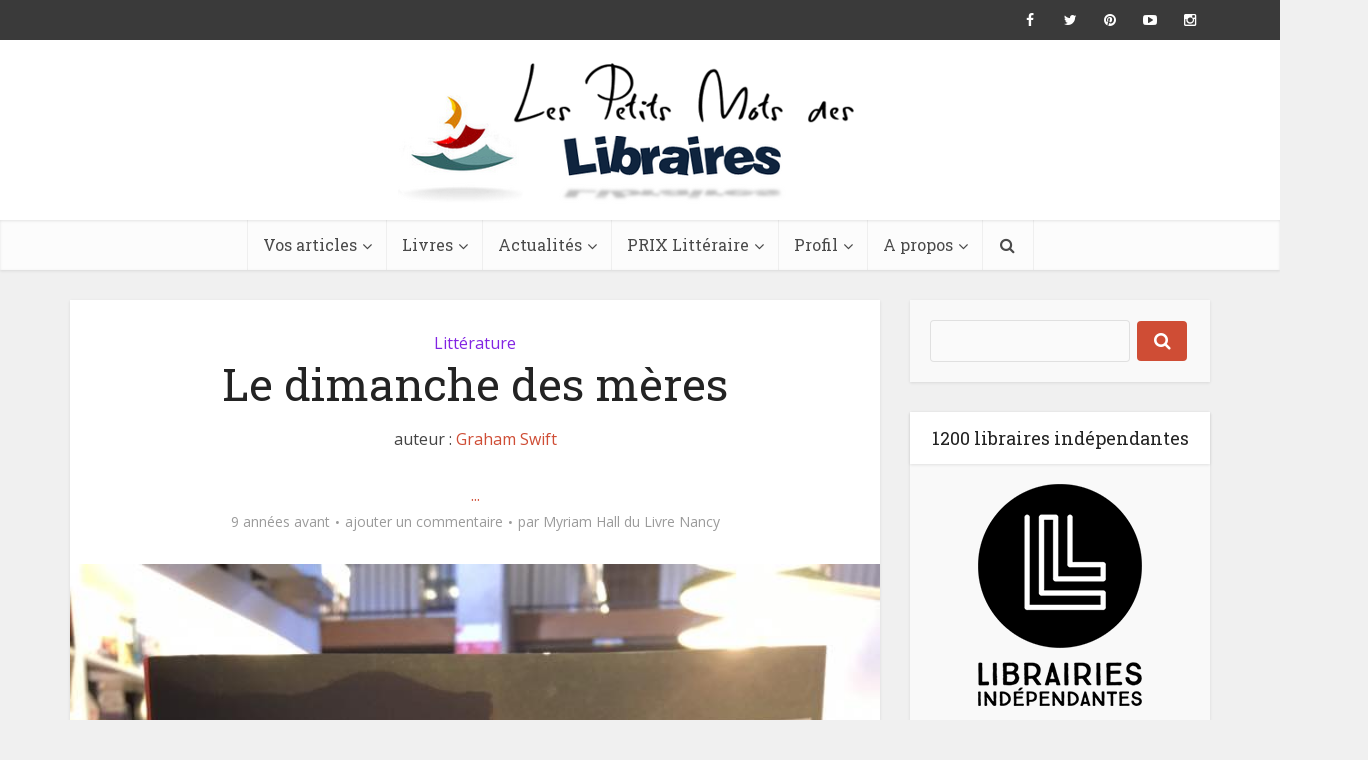

--- FILE ---
content_type: text/html; charset=UTF-8
request_url: https://lespetitsmotsdeslibraires.fr/2017/01/14/le-dimanche-des-meres/
body_size: 17782
content:
<!DOCTYPE html>
<!--[if IE 8]><html class="ie8"><![endif]-->
<!--[if IE 9]><html class="ie9"><![endif]-->
<!--[if gt IE 8]><!--> <html lang="fr-FR"> <!--<![endif]-->

<head>

<meta http-equiv="Content-Type" content="text/html; charset=UTF-8" />
<meta name="viewport" content="user-scalable=yes, width=device-width, initial-scale=1.0, maximum-scale=1">

<!--[if lt IE 9]>
	<script src="https://lespetitsmotsdeslibraires.fr/wp-content/themes/voice/js/html5.js"></script>
<![endif]-->

<script>
  (function(i,s,o,g,r,a,m){i['GoogleAnalyticsObject']=r;i[r]=i[r]||function(){
  (i[r].q=i[r].q||[]).push(arguments)},i[r].l=1*new Date();a=s.createElement(o),
  m=s.getElementsByTagName(o)[0];a.async=1;a.src=g;m.parentNode.insertBefore(a,m)
  })(window,document,'script','https://www.google-analytics.com/analytics.js','ga');

  ga('create', 'UA-76911901-1', 'auto');
  ga('send', 'pageview');

</script>

<title>Le dimanche des mères - Les petits mots des libraires</title>
            <script type="text/javascript" id="wpuf-language-script">
                var error_str_obj = {
                    'required' : 'is required',
                    'mismatch' : 'does not match',
                    'validation' : 'is not valid'
                }
            </script>
            
<!-- This site is optimized with the Yoast SEO plugin v12.0 - https://yoast.com/wordpress/plugins/seo/ -->
<meta name="description" content="Le dimanche des mères - Les petits mots des libraires"/>
<link rel="canonical" href="https://lespetitsmotsdeslibraires.fr/2017/01/14/le-dimanche-des-meres/" />
<meta property="og:locale" content="fr_FR" />
<meta property="og:type" content="article" />
<meta property="og:title" content="Le dimanche des mères - Les petits mots des libraires" />
<meta property="og:description" content="Le dimanche des mères - Les petits mots des libraires" />
<meta property="og:url" content="https://lespetitsmotsdeslibraires.fr/2017/01/14/le-dimanche-des-meres/" />
<meta property="og:site_name" content="Les petits mots des libraires" />
<meta property="article:publisher" content="https://www.facebook.com/lespetitsmotsdeslibraires/" />
<meta property="article:author" content="Myriam robert" />
<meta property="article:section" content="Littérature" />
<meta property="article:published_time" content="2017-01-14T13:45:22+00:00" />
<meta property="og:image" content="https://lespetitsmotsdeslibraires.fr/wp-content/uploads/2017/01/15966295_1295602817201352_1487880872668644420_n.jpg" />
<meta property="og:image:secure_url" content="https://lespetitsmotsdeslibraires.fr/wp-content/uploads/2017/01/15966295_1295602817201352_1487880872668644420_n.jpg" />
<meta property="og:image:width" content="720" />
<meta property="og:image:height" content="960" />
<meta name="twitter:card" content="summary_large_image" />
<meta name="twitter:description" content="Le dimanche des mères - Les petits mots des libraires" />
<meta name="twitter:title" content="Le dimanche des mères - Les petits mots des libraires" />
<meta name="twitter:site" content="@MLibraires" />
<meta name="twitter:image" content="https://lespetitsmotsdeslibraires.fr/wp-content/uploads/2017/01/15966295_1295602817201352_1487880872668644420_n.jpg" />
<meta name="twitter:creator" content="@MyriamROBERT1" />
<script type='application/ld+json' class='yoast-schema-graph yoast-schema-graph--main'>{"@context":"https://schema.org","@graph":[{"@type":"Organization","@id":"https://lespetitsmotsdeslibraires.fr/#organization","name":"Les petits mots des libraires","url":"https://lespetitsmotsdeslibraires.fr/","sameAs":["https://www.facebook.com/lespetitsmotsdeslibraires/","https://www.instagram.com/lespetitsmotsdeslibraires","https://www.youtube.com/channel/UCYehF8wcgA36zGS1DLJQisw","https://twitter.com/MLibraires"],"logo":{"@type":"ImageObject","@id":"https://lespetitsmotsdeslibraires.fr/#logo","url":"https://lespetitsmotsdeslibraires.fr/wp-content/uploads/2016/04/lpmdl.png","width":532,"height":165,"caption":"Les petits mots des libraires"},"image":{"@id":"https://lespetitsmotsdeslibraires.fr/#logo"}},{"@type":"WebSite","@id":"https://lespetitsmotsdeslibraires.fr/#website","url":"https://lespetitsmotsdeslibraires.fr/","name":"Les petits mots des libraires","publisher":{"@id":"https://lespetitsmotsdeslibraires.fr/#organization"},"potentialAction":{"@type":"SearchAction","target":"https://lespetitsmotsdeslibraires.fr/?s={search_term_string}","query-input":"required name=search_term_string"}},{"@type":"ImageObject","@id":"https://lespetitsmotsdeslibraires.fr/2017/01/14/le-dimanche-des-meres/#primaryimage","url":"https://lespetitsmotsdeslibraires.fr/wp-content/uploads/2017/01/15966295_1295602817201352_1487880872668644420_n.jpg","width":720,"height":960},{"@type":"WebPage","@id":"https://lespetitsmotsdeslibraires.fr/2017/01/14/le-dimanche-des-meres/#webpage","url":"https://lespetitsmotsdeslibraires.fr/2017/01/14/le-dimanche-des-meres/","inLanguage":"fr-FR","name":"Le dimanche des m\u00e8res - Les petits mots des libraires","isPartOf":{"@id":"https://lespetitsmotsdeslibraires.fr/#website"},"primaryImageOfPage":{"@id":"https://lespetitsmotsdeslibraires.fr/2017/01/14/le-dimanche-des-meres/#primaryimage"},"datePublished":"2017-01-14T13:45:22+00:00","dateModified":"2017-01-14T13:45:22+00:00","description":"Le dimanche des m\u00e8res - Les petits mots des libraires"},{"@type":"Article","@id":"https://lespetitsmotsdeslibraires.fr/2017/01/14/le-dimanche-des-meres/#article","isPartOf":{"@id":"https://lespetitsmotsdeslibraires.fr/2017/01/14/le-dimanche-des-meres/#webpage"},"author":{"@id":"https://lespetitsmotsdeslibraires.fr/#/schema/person/3803c4dd54ca39078d7c8a363d4ae35b"},"headline":"Le dimanche des m\u00e8res","datePublished":"2017-01-14T13:45:22+00:00","dateModified":"2017-01-14T13:45:22+00:00","commentCount":0,"mainEntityOfPage":{"@id":"https://lespetitsmotsdeslibraires.fr/2017/01/14/le-dimanche-des-meres/#webpage"},"publisher":{"@id":"https://lespetitsmotsdeslibraires.fr/#organization"},"image":{"@id":"https://lespetitsmotsdeslibraires.fr/2017/01/14/le-dimanche-des-meres/#primaryimage"},"articleSection":"Litt\u00e9rature"},{"@type":["Person"],"@id":"https://lespetitsmotsdeslibraires.fr/#/schema/person/3803c4dd54ca39078d7c8a363d4ae35b","name":"Myriam Hall du Livre Nancy","image":{"@type":"ImageObject","@id":"https://lespetitsmotsdeslibraires.fr/#authorlogo","url":"https://secure.gravatar.com/avatar/997309ba4ed77943c8907c30e92f6734?s=96&d=mm&r=g","caption":"Myriam Hall du Livre Nancy"},"description":"Librairie Le Hall du Livre, Nancy.","sameAs":["Myriam robert","https://twitter.com/@MyriamROBERT1"]}]}</script>
<!-- / Yoast SEO plugin. -->

<link rel='dns-prefetch' href='//fonts.googleapis.com' />
<link rel='dns-prefetch' href='//s.w.org' />
<link rel="alternate" type="application/rss+xml" title="Les petits mots des libraires &raquo; Flux" href="https://lespetitsmotsdeslibraires.fr/feed/" />
<link rel="alternate" type="application/rss+xml" title="Les petits mots des libraires &raquo; Flux des commentaires" href="https://lespetitsmotsdeslibraires.fr/comments/feed/" />
<link rel="alternate" type="text/calendar" title="Les petits mots des libraires &raquo; Flux iCal" href="https://lespetitsmotsdeslibraires.fr/events/?ical=1" />
<link rel="alternate" type="application/rss+xml" title="Les petits mots des libraires &raquo; Le dimanche des mères Flux des commentaires" href="https://lespetitsmotsdeslibraires.fr/2017/01/14/le-dimanche-des-meres/feed/" />
		<script type="text/javascript">
			window._wpemojiSettings = {"baseUrl":"https:\/\/s.w.org\/images\/core\/emoji\/11\/72x72\/","ext":".png","svgUrl":"https:\/\/s.w.org\/images\/core\/emoji\/11\/svg\/","svgExt":".svg","source":{"concatemoji":"https:\/\/lespetitsmotsdeslibraires.fr\/wp-includes\/js\/wp-emoji-release.min.js?ver=4.9.28"}};
			!function(e,a,t){var n,r,o,i=a.createElement("canvas"),p=i.getContext&&i.getContext("2d");function s(e,t){var a=String.fromCharCode;p.clearRect(0,0,i.width,i.height),p.fillText(a.apply(this,e),0,0);e=i.toDataURL();return p.clearRect(0,0,i.width,i.height),p.fillText(a.apply(this,t),0,0),e===i.toDataURL()}function c(e){var t=a.createElement("script");t.src=e,t.defer=t.type="text/javascript",a.getElementsByTagName("head")[0].appendChild(t)}for(o=Array("flag","emoji"),t.supports={everything:!0,everythingExceptFlag:!0},r=0;r<o.length;r++)t.supports[o[r]]=function(e){if(!p||!p.fillText)return!1;switch(p.textBaseline="top",p.font="600 32px Arial",e){case"flag":return s([55356,56826,55356,56819],[55356,56826,8203,55356,56819])?!1:!s([55356,57332,56128,56423,56128,56418,56128,56421,56128,56430,56128,56423,56128,56447],[55356,57332,8203,56128,56423,8203,56128,56418,8203,56128,56421,8203,56128,56430,8203,56128,56423,8203,56128,56447]);case"emoji":return!s([55358,56760,9792,65039],[55358,56760,8203,9792,65039])}return!1}(o[r]),t.supports.everything=t.supports.everything&&t.supports[o[r]],"flag"!==o[r]&&(t.supports.everythingExceptFlag=t.supports.everythingExceptFlag&&t.supports[o[r]]);t.supports.everythingExceptFlag=t.supports.everythingExceptFlag&&!t.supports.flag,t.DOMReady=!1,t.readyCallback=function(){t.DOMReady=!0},t.supports.everything||(n=function(){t.readyCallback()},a.addEventListener?(a.addEventListener("DOMContentLoaded",n,!1),e.addEventListener("load",n,!1)):(e.attachEvent("onload",n),a.attachEvent("onreadystatechange",function(){"complete"===a.readyState&&t.readyCallback()})),(n=t.source||{}).concatemoji?c(n.concatemoji):n.wpemoji&&n.twemoji&&(c(n.twemoji),c(n.wpemoji)))}(window,document,window._wpemojiSettings);
		</script>
		<style type="text/css">
img.wp-smiley,
img.emoji {
	display: inline !important;
	border: none !important;
	box-shadow: none !important;
	height: 1em !important;
	width: 1em !important;
	margin: 0 .07em !important;
	vertical-align: -0.1em !important;
	background: none !important;
	padding: 0 !important;
}
</style>
<link rel='stylesheet' id='contact-form-7-css'  href='https://lespetitsmotsdeslibraires.fr/wp-content/plugins/contact-form-7/includes/css/styles.css?ver=4.5' type='text/css' media='all' />
<link rel='stylesheet' id='userpro_google_font-css'  href='https://fonts.googleapis.com/css?family=Roboto%3A400%2C400italic%2C700%2C700italic%2C300italic%2C300&#038;ver=4.9.28' type='text/css' media='all' />
<link rel='stylesheet' id='userpro_min-css'  href='https://lespetitsmotsdeslibraires.fr/wp-content/plugins/userpro/css/userpro.min.css?ver=4.9.28' type='text/css' media='all' />
<link rel='stylesheet' id='userpro_lightview-css'  href='https://lespetitsmotsdeslibraires.fr/wp-content/plugins/userpro/css/lightview/lightview.css?ver=4.9.28' type='text/css' media='all' />
<link rel='stylesheet' id='userpro_jquery_ui_style-css'  href='https://lespetitsmotsdeslibraires.fr/wp-content/plugins/userpro/css/userpro-jquery-ui.css?ver=4.9.28' type='text/css' media='all' />
<link rel='stylesheet' id='userpro_skin_min-css'  href='https://lespetitsmotsdeslibraires.fr/wp-content/plugins/userpro/skins/pure/style.css?ver=4.9.28' type='text/css' media='all' />
<link rel='stylesheet' id='yop-public-css'  href='https://lespetitsmotsdeslibraires.fr/wp-content/plugins/yop-poll/public/assets/css/yop-poll-public.css?ver=4.9.28' type='text/css' media='all' />
<link rel='stylesheet' id='tribe-events-full-calendar-style-css'  href='https://lespetitsmotsdeslibraires.fr/wp-content/plugins/the-events-calendar/src/resources/css/tribe-events-full.css?ver=4.2.7' type='text/css' media='all' />
<link rel='stylesheet' id='tribe-events-calendar-style-css'  href='https://lespetitsmotsdeslibraires.fr/wp-content/plugins/the-events-calendar/src/resources/css/tribe-events-theme.css?ver=4.2.7' type='text/css' media='all' />
<link rel='stylesheet' id='tribe-events-calendar-full-mobile-style-css'  href='https://lespetitsmotsdeslibraires.fr/wp-content/plugins/the-events-calendar/src/resources/css/tribe-events-full-mobile.css?ver=4.2.7' type='text/css' media='only screen and (max-width: 768px)' />
<link rel='stylesheet' id='tribe-events-calendar-mobile-style-css'  href='https://lespetitsmotsdeslibraires.fr/wp-content/plugins/the-events-calendar/src/resources/css/tribe-events-theme-mobile.css?ver=4.2.7' type='text/css' media='only screen and (max-width: 768px)' />
<link rel='stylesheet' id='wpuf-rating-star-css-css'  href='https://lespetitsmotsdeslibraires.fr/wp-content/plugins/wp-user-frontend-pro/assets/css/css-stars.css?ver=4.9.28' type='text/css' media='all' />
<link rel='stylesheet' id='vce_font_0-css'  href='https://fonts.googleapis.com/css?family=Open+Sans%3A400&#038;subset=latin%2Clatin-ext&#038;ver=2.0' type='text/css' media='screen' />
<link rel='stylesheet' id='vce_font_1-css'  href='https://fonts.googleapis.com/css?family=Roboto+Slab%3A400&#038;subset=latin%2Clatin-ext&#038;ver=2.0' type='text/css' media='screen' />
<link rel='stylesheet' id='vce_style-css'  href='https://lespetitsmotsdeslibraires.fr/wp-content/themes/voice/css/min.css?ver=2.0' type='text/css' media='screen, print' />
<style id='vce_style-inline-css' type='text/css'>
body {background-color:#f0f0f0;}body,.mks_author_widget h3,.site-description,.meta-category a,textarea {font-family: 'Open Sans';font-weight: 400;}h1,h2,h3,h4,h5,h6,blockquote,.vce-post-link,.site-title,.site-title a,.main-box-title,.comment-reply-title,.entry-title a,.vce-single .entry-headline p,.vce-prev-next-link,.author-title,.mks_pullquote,.widget_rss ul li .rsswidget,#bbpress-forums .bbp-forum-title,#bbpress-forums .bbp-topic-permalink {font-family: 'Roboto Slab';font-weight: 400;}.main-navigation a,.sidr a{font-family: 'Roboto Slab';font-weight: 400;}.vce-single .entry-content,.vce-single .entry-headline,.vce-single .entry-footer{width: 600px;}.vce-lay-a .lay-a-content{width: 600px;max-width: 600px;}.vce-page .entry-content,.vce-page .entry-title-page {width: 600px;}.vce-sid-none .vce-single .entry-content,.vce-sid-none .vce-single .entry-headline,.vce-sid-none .vce-single .entry-footer {width: 600px;}.vce-sid-none .vce-page .entry-content,.vce-sid-none .vce-page .entry-title-page,.error404 .entry-content {width: 600px;max-width: 600px;}body, button, input, select, textarea{color: #444444;}h1,h2,h3,h4,h5,h6,.entry-title a,.prev-next-nav a,#bbpress-forums .bbp-forum-title, #bbpress-forums .bbp-topic-permalink,.woocommerce ul.products li.product .price .amount{color: #232323;}a,.entry-title a:hover,.vce-prev-next-link:hover,.vce-author-links a:hover,.required,.error404 h4,.prev-next-nav a:hover,#bbpress-forums .bbp-forum-title:hover, #bbpress-forums .bbp-topic-permalink:hover,.woocommerce ul.products li.product h3:hover,.woocommerce ul.products li.product h3:hover mark,.main-box-title a:hover{color: #cf4d35;}.vce-square,.vce-main-content .mejs-controls .mejs-time-rail .mejs-time-current,button,input[type="button"],input[type="reset"],input[type="submit"],.vce-button,.pagination-wapper a,#vce-pagination .next.page-numbers,#vce-pagination .prev.page-numbers,#vce-pagination .page-numbers,#vce-pagination .page-numbers.current,.vce-link-pages a,#vce-pagination a,.vce-load-more a,.vce-slider-pagination .owl-nav > div,.vce-mega-menu-posts-wrap .owl-nav > div,.comment-reply-link:hover,.vce-featured-section a,.vce-lay-g .vce-featured-info .meta-category a,.vce-404-menu a,.vce-post.sticky .meta-image:before,#vce-pagination .page-numbers:hover,#bbpress-forums .bbp-pagination .current,#bbpress-forums .bbp-pagination a:hover,.woocommerce #respond input#submit,.woocommerce a.button,.woocommerce button.button,.woocommerce input.button,.woocommerce ul.products li.product .added_to_cart,.woocommerce #respond input#submit:hover,.woocommerce a.button:hover,.woocommerce button.button:hover,.woocommerce input.button:hover,.woocommerce ul.products li.product .added_to_cart:hover,.woocommerce #respond input#submit.alt,.woocommerce a.button.alt,.woocommerce button.button.alt,.woocommerce input.button.alt,.woocommerce #respond input#submit.alt:hover, .woocommerce a.button.alt:hover, .woocommerce button.button.alt:hover, .woocommerce input.button.alt:hover,.woocommerce span.onsale,.woocommerce .widget_price_filter .ui-slider .ui-slider-range,.woocommerce .widget_price_filter .ui-slider .ui-slider-handle,.comments-holder .navigation .page-numbers.current,.vce-lay-a .vce-read-more:hover,.vce-lay-c .vce-read-more:hover{background-color: #cf4d35;}#vce-pagination .page-numbers,.comments-holder .navigation .page-numbers{background: transparent;color: #cf4d35;border: 1px solid #cf4d35;}.comments-holder .navigation .page-numbers:hover{background: #cf4d35;border: 1px solid #cf4d35;}.bbp-pagination-links a{background: transparent;color: #cf4d35;border: 1px solid #cf4d35 !important;}#vce-pagination .page-numbers.current,.bbp-pagination-links span.current,.comments-holder .navigation .page-numbers.current{border: 1px solid #cf4d35;}.widget_categories .cat-item:before,.widget_categories .cat-item .count{background: #cf4d35;}.comment-reply-link,.vce-lay-a .vce-read-more,.vce-lay-c .vce-read-more{border: 1px solid #cf4d35;}.entry-meta div,.entry-meta div a,.comment-metadata a,.meta-category span,.meta-author-wrapped,.wp-caption .wp-caption-text,.widget_rss .rss-date,.sidebar cite,.site-footer cite,.sidebar .vce-post-list .entry-meta div,.sidebar .vce-post-list .entry-meta div a,.sidebar .vce-post-list .fn,.sidebar .vce-post-list .fn a,.site-footer .vce-post-list .entry-meta div,.site-footer .vce-post-list .entry-meta div a,.site-footer .vce-post-list .fn,.site-footer .vce-post-list .fn a,#bbpress-forums .bbp-topic-started-by,#bbpress-forums .bbp-topic-started-in,#bbpress-forums .bbp-forum-info .bbp-forum-content,#bbpress-forums p.bbp-topic-meta,span.bbp-admin-links a,.bbp-reply-post-date,#bbpress-forums li.bbp-header,#bbpress-forums li.bbp-footer,.woocommerce .woocommerce-result-count,.woocommerce .product_meta{color: #9b9b9b;}.main-box-title, .comment-reply-title, .main-box-head{background: #ffffff;color: #232323;}.main-box-title a{color: #232323;}.sidebar .widget .widget-title a{color: #232323;}.main-box,.comment-respond,.prev-next-nav{background: #f9f9f9;}.vce-post,ul.comment-list > li.comment,.main-box-single,.ie8 .vce-single,#disqus_thread,.vce-author-card,.vce-author-card .vce-content-outside,.mks-bredcrumbs-container,ul.comment-list > li.pingback{background: #ffffff;}.mks_tabs.horizontal .mks_tab_nav_item.active{border-bottom: 1px solid #ffffff;}.mks_tabs.horizontal .mks_tab_item,.mks_tabs.vertical .mks_tab_nav_item.active,.mks_tabs.horizontal .mks_tab_nav_item.active{background: #ffffff;}.mks_tabs.vertical .mks_tab_nav_item.active{border-right: 1px solid #ffffff;}#vce-pagination,.vce-slider-pagination .owl-controls,.vce-content-outside,.comments-holder .navigation{background: #f3f3f3;}.sidebar .widget-title{background: #ffffff;color: #232323;}.sidebar .widget{background: #f9f9f9;}.sidebar .widget,.sidebar .widget li a,.sidebar .mks_author_widget h3 a,.sidebar .mks_author_widget h3,.sidebar .vce-search-form .vce-search-input,.sidebar .vce-search-form .vce-search-input:focus{color: #444444;}.sidebar .widget li a:hover,.sidebar .widget a,.widget_nav_menu li.menu-item-has-children:hover:after,.widget_pages li.page_item_has_children:hover:after{color: #cf4d35;}.sidebar .tagcloud a {border: 1px solid #cf4d35;}.sidebar .mks_author_link,.sidebar .tagcloud a:hover,.sidebar .mks_themeforest_widget .more,.sidebar button,.sidebar input[type="button"],.sidebar input[type="reset"],.sidebar input[type="submit"],.sidebar .vce-button,.sidebar .bbp_widget_login .button{background-color: #cf4d35;}.sidebar .mks_author_widget .mks_autor_link_wrap,.sidebar .mks_themeforest_widget .mks_read_more{background: #f3f3f3;}.sidebar #wp-calendar caption,.sidebar .recentcomments,.sidebar .post-date,.sidebar #wp-calendar tbody{color: rgba(68,68,68,0.7);}.site-footer{background: #373941;}.site-footer .widget-title{color: #ffffff;}.site-footer,.site-footer .widget,.site-footer .widget li a,.site-footer .mks_author_widget h3 a,.site-footer .mks_author_widget h3,.site-footer .vce-search-form .vce-search-input,.site-footer .vce-search-form .vce-search-input:focus{color: #f9f9f9;}.site-footer .widget li a:hover,.site-footer .widget a,.site-info a{color: #cf4d35;}.site-footer .tagcloud a {border: 1px solid #cf4d35;}.site-footer .mks_author_link,.site-footer .mks_themeforest_widget .more,.site-footer button,.site-footer input[type="button"],.site-footer input[type="reset"],.site-footer input[type="submit"],.site-footer .vce-button,.site-footer .tagcloud a:hover{background-color: #cf4d35;}.site-footer #wp-calendar caption,.site-footer .recentcomments,.site-footer .post-date,.site-footer #wp-calendar tbody,.site-footer .site-info{color: rgba(249,249,249,0.7);}.top-header,.top-nav-menu li .sub-menu{background: #3a3a3a;}.top-header,.top-header a{color: #ffffff;}.top-header .vce-search-form .vce-search-input,.top-header .vce-search-input:focus,.top-header .vce-search-submit{color: #ffffff;}.top-header .vce-search-form .vce-search-input::-webkit-input-placeholder { color: #ffffff;}.top-header .vce-search-form .vce-search-input:-moz-placeholder { color: #ffffff;}.top-header .vce-search-form .vce-search-input::-moz-placeholder { color: #ffffff;}.top-header .vce-search-form .vce-search-input:-ms-input-placeholder { color: #ffffff;}.header-1-wrapper{height: 180px;padding-top: 15px;}.header-2-wrapper,.header-3-wrapper{height: 180px;}.header-2-wrapper .site-branding,.header-3-wrapper .site-branding{top: 15px;left: 0px;}.site-title a, .site-title a:hover{color: #232323;}.site-description{color: #aaaaaa;}.main-header{background-color: #ffffff;}.header-bottom-wrapper{background: #fcfcfc;}.vce-header-ads{margin: 45px 0;}.header-3-wrapper .nav-menu > li > a{padding: 80px 15px;}.header-sticky,.sidr{background: rgba(252,252,252,0.95);}.ie8 .header-sticky{background: #ffffff;}.main-navigation a,.nav-menu .vce-mega-menu > .sub-menu > li > a,.sidr li a,.vce-menu-parent{color: #4a4a4a;}.nav-menu > li:hover > a,.nav-menu > .current_page_item > a,.nav-menu > .current-menu-item > a,.nav-menu > .current-menu-ancestor > a,.main-navigation a.vce-item-selected,.main-navigation ul ul li:hover > a,.nav-menu ul .current-menu-item a,.nav-menu ul .current_page_item a,.vce-menu-parent:hover,.sidr li a:hover,.main-navigation li.current-menu-item.fa:before{color: #cf4d35;}.nav-menu > li:hover > a,.nav-menu > .current_page_item > a,.nav-menu > .current-menu-item > a,.nav-menu > .current-menu-ancestor > a,.main-navigation a.vce-item-selected,.main-navigation ul ul,.header-sticky .nav-menu > .current_page_item:hover > a,.header-sticky .nav-menu > .current-menu-item:hover > a,.header-sticky .nav-menu > .current-menu-ancestor:hover > a,.header-sticky .main-navigation a.vce-item-selected:hover{background-color: #ffffff;}.search-header-wrap ul{border-top: 2px solid #cf4d35;}.vce-border-top .main-box-title{border-top: 2px solid #cf4d35;}.tagcloud a:hover,.sidebar .widget .mks_author_link,.sidebar .widget.mks_themeforest_widget .more,.site-footer .widget .mks_author_link,.site-footer .widget.mks_themeforest_widget .more,.vce-lay-g .entry-meta div,.vce-lay-g .fn,.vce-lay-g .fn a{color: #FFF;}.vce-featured-header .vce-featured-header-background{opacity: 0.5}.vce-featured-grid .vce-featured-header-background,.vce-post-big .vce-post-img:after,.vce-post-slider .vce-post-img:after{opacity: 0.5}.vce-featured-grid .owl-item:hover .vce-grid-text .vce-featured-header-background,.vce-post-big li:hover .vce-post-img:after,.vce-post-slider li:hover .vce-post-img:after {opacity: 0.8}#back-top {background: #323232}.meta-image:hover a img,.vce-lay-h .img-wrap:hover .meta-image > img,.img-wrp:hover img,.vce-gallery-big:hover img,.vce-gallery .gallery-item:hover img,.vce_posts_widget .vce-post-big li:hover img,.vce-featured-grid .owl-item:hover img,.vce-post-img:hover img,.mega-menu-img:hover img{-webkit-transform: scale(1.1);-moz-transform: scale(1.1);-o-transform: scale(1.1);-ms-transform: scale(1.1);transform: scale(1.1);}a.category-6, .sidebar .widget .vce-post-list a.category-6{ color: #1e73be;}body.category-6 .main-box-title, .main-box-title.cat-6 { border-top: 2px solid #1e73be;}.widget_categories li.cat-item-6 .count { background: #1e73be;}.widget_categories li.cat-item-6:before { background:#1e73be;}.vce-featured-section .category-6, .vce-post-big .meta-category a.category-6, .vce-post-slider .meta-category a.category-6{ background-color: #1e73be;}.vce-lay-g .vce-featured-info .meta-category a.category-6{ background-color: #1e73be;}.vce-lay-h header .meta-category a.category-6{ background-color: #1e73be;}a.category-8, .sidebar .widget .vce-post-list a.category-8{ color: #65d615;}body.category-8 .main-box-title, .main-box-title.cat-8 { border-top: 2px solid #65d615;}.widget_categories li.cat-item-8 .count { background: #65d615;}.widget_categories li.cat-item-8:before { background:#65d615;}.vce-featured-section .category-8, .vce-post-big .meta-category a.category-8, .vce-post-slider .meta-category a.category-8{ background-color: #65d615;}.vce-lay-g .vce-featured-info .meta-category a.category-8{ background-color: #65d615;}.vce-lay-h header .meta-category a.category-8{ background-color: #65d615;}a.category-5, .sidebar .widget .vce-post-list a.category-5{ color: #8224e3;}body.category-5 .main-box-title, .main-box-title.cat-5 { border-top: 2px solid #8224e3;}.widget_categories li.cat-item-5 .count { background: #8224e3;}.widget_categories li.cat-item-5:before { background:#8224e3;}.vce-featured-section .category-5, .vce-post-big .meta-category a.category-5, .vce-post-slider .meta-category a.category-5{ background-color: #8224e3;}.vce-lay-g .vce-featured-info .meta-category a.category-5{ background-color: #8224e3;}.vce-lay-h header .meta-category a.category-5{ background-color: #8224e3;}a.category-7, .sidebar .widget .vce-post-list a.category-7{ color: #e5cb20;}body.category-7 .main-box-title, .main-box-title.cat-7 { border-top: 2px solid #e5cb20;}.widget_categories li.cat-item-7 .count { background: #e5cb20;}.widget_categories li.cat-item-7:before { background:#e5cb20;}.vce-featured-section .category-7, .vce-post-big .meta-category a.category-7, .vce-post-slider .meta-category a.category-7{ background-color: #e5cb20;}.vce-lay-g .vce-featured-info .meta-category a.category-7{ background-color: #e5cb20;}.vce-lay-h header .meta-category a.category-7{ background-color: #e5cb20;}a.category-4, .sidebar .widget .vce-post-list a.category-4{ color: #dd3333;}body.category-4 .main-box-title, .main-box-title.cat-4 { border-top: 2px solid #dd3333;}.widget_categories li.cat-item-4 .count { background: #dd3333;}.widget_categories li.cat-item-4:before { background:#dd3333;}.vce-featured-section .category-4, .vce-post-big .meta-category a.category-4, .vce-post-slider .meta-category a.category-4{ background-color: #dd3333;}.vce-lay-g .vce-featured-info .meta-category a.category-4{ background-color: #dd3333;}.vce-lay-h header .meta-category a.category-4{ background-color: #dd3333;}
</style>
<link rel='stylesheet' id='vce_child_load_scripts-css'  href='https://lespetitsmotsdeslibraires.fr/wp-content/themes/voice-child/style.css?ver=2.0' type='text/css' media='screen' />
<link rel='stylesheet' id='wpuf-css-css'  href='https://lespetitsmotsdeslibraires.fr/wp-content/plugins/wp-user-frontend/assets/css/frontend-forms.css?ver=4.9.28' type='text/css' media='all' />
<link rel='stylesheet' id='jquery-ui-css'  href='https://lespetitsmotsdeslibraires.fr/wp-content/plugins/wp-user-frontend/assets/css/jquery-ui-1.9.1.custom.css?ver=4.9.28' type='text/css' media='all' />
<link rel='stylesheet' id='wpuf-sweetalert2-css'  href='https://lespetitsmotsdeslibraires.fr/wp-content/plugins/wp-user-frontend/assets/vendor/sweetalert2/dist/sweetalert2.css?ver=3.1.2' type='text/css' media='all' />
<script type='text/javascript'>
/* <![CDATA[ */
var tribe_events_linked_posts = {"post_types":{"tribe_venue":"venue","tribe_organizer":"organizer"}};
/* ]]> */
</script>
<script type='text/javascript' src='https://lespetitsmotsdeslibraires.fr/wp-includes/js/jquery/jquery.js?ver=1.12.4'></script>
<script type='text/javascript' src='https://lespetitsmotsdeslibraires.fr/wp-includes/js/jquery/jquery-migrate.min.js?ver=1.4.1'></script>
<script type='text/javascript' src='https://lespetitsmotsdeslibraires.fr/wp-includes/js/jquery/ui/core.min.js?ver=1.11.4'></script>
<script type='text/javascript' src='https://lespetitsmotsdeslibraires.fr/wp-includes/js/jquery/ui/datepicker.min.js?ver=1.11.4'></script>
<script type='text/javascript'>
jQuery(document).ready(function(jQuery){jQuery.datepicker.setDefaults({"closeText":"Fermer","currentText":"Aujourd\u2019hui","monthNames":["janvier","f\u00e9vrier","mars","avril","mai","juin","juillet","ao\u00fbt","septembre","octobre","novembre","d\u00e9cembre"],"monthNamesShort":["Jan","F\u00e9v","Mar","Avr","Mai","Juin","Juil","Ao\u00fbt","Sep","Oct","Nov","D\u00e9c"],"nextText":"Suivant","prevText":"Pr\u00e9c\u00e9dent","dayNames":["dimanche","lundi","mardi","mercredi","jeudi","vendredi","samedi"],"dayNamesShort":["dim","lun","mar","mer","jeu","ven","sam"],"dayNamesMin":["D","L","M","M","J","V","S"],"dateFormat":"d MM yy","firstDay":1,"isRTL":false});});
</script>
<script type='text/javascript'>
/* <![CDATA[ */
var objectL10n = {"yopPollParams":{"urlParams":{"ajax":"https:\/\/lespetitsmotsdeslibraires.fr\/wp-admin\/admin-ajax.php","wpLogin":"https:\/\/lespetitsmotsdeslibraires.fr\/se-connecter-2\/?redirect_to=https%3A%2F%2Flespetitsmotsdeslibraires.fr%2Fwp-admin%2Fadmin-ajax.php%3Faction%3Dyop_poll_record_wordpress_vote"},"apiParams":{"reCaptcha":{"siteKey":""},"facebook":{"appId":""},"google":{"clientId":""}},"captchaParams":{"imgPath":"https:\/\/lespetitsmotsdeslibraires.fr\/wp-content\/plugins\/yop-poll\/public\/assets\/img\/","url":"https:\/\/lespetitsmotsdeslibraires.fr\/wp-content\/plugins\/yop-poll\/app.php","accessibilityAlt":"Sound icon","accessibilityTitle":"Accessibility option: listen to a question and answer it!","accessibilityDescription":"Type below the <strong>answer<\/strong> to what you hear. Numbers or words:","explanation":"Click or touch the <strong>ANSWER<\/strong>","refreshAlt":"Refresh\/reload icon","refreshTitle":"Refresh\/reload: get new images and accessibility option!"},"voteParams":{"invalidPoll":"Invalid Poll","noAnswersSelected":"No answer selected","minAnswersRequired":"At least {min_answers_allowed} answer(s) required","maxAnswersRequired":"A max of {max_answers_allowed} answer(s) accepted","noAnswerForOther":"No other answer entered","noValueForCustomField":"{custom_field_name} is required","consentNotChecked":"You must agree to our terms and conditions","noCaptchaSelected":"Captcha is required","thankYou":"Thank you for your vote"},"resultsParams":{"singleVote":"vote","multipleVotes":"votes","singleAnswer":"answer","multipleAnswers":"answers"}}};
/* ]]> */
</script>
<script type='text/javascript' src='https://lespetitsmotsdeslibraires.fr/wp-content/plugins/yop-poll/public/assets/js/yop-poll-public.min.js?ver=4.9.28'></script>
<script type='text/javascript' src='https://lespetitsmotsdeslibraires.fr/wp-content/plugins/wp-user-frontend-pro/assets/js/jquery.barrating.min.js?ver=4.9.28'></script>
<script type='text/javascript'>
/* <![CDATA[ */
var ajax_object = {"ajaxurl":"https:\/\/lespetitsmotsdeslibraires.fr\/wp-admin\/admin-ajax.php","fill_notice":"Some Required Fields are not filled!"};
/* ]]> */
</script>
<script type='text/javascript' src='https://lespetitsmotsdeslibraires.fr/wp-content/plugins/wp-user-frontend/assets/js/billing-address.js?ver=4.9.28'></script>
<script type='text/javascript' src='https://lespetitsmotsdeslibraires.fr/wp-content/plugins/userpro/addons/social/scripts/userpro-social.min.js?ver=4.9.28'></script>
<script type='text/javascript' src='https://lespetitsmotsdeslibraires.fr/wp-includes/js/jquery/ui/widget.min.js?ver=1.11.4'></script>
<script type='text/javascript' src='https://lespetitsmotsdeslibraires.fr/wp-includes/js/jquery/ui/mouse.min.js?ver=1.11.4'></script>
<script type='text/javascript' src='https://lespetitsmotsdeslibraires.fr/wp-includes/js/plupload/moxie.min.js?ver=1.3.5'></script>
<script type='text/javascript' src='https://lespetitsmotsdeslibraires.fr/wp-includes/js/plupload/plupload.min.js?ver=2.1.9'></script>
<script type='text/javascript'>
/* <![CDATA[ */
var pluploadL10n = {"queue_limit_exceeded":"Vous essayez d\u2019envoyer trop de fichiers \u00e0 la fois.","file_exceeds_size_limit":"%s d\u00e9passe la limite d\u2019envoi de ce site.","zero_byte_file":"Le fichier est vide. Veuillez en essayer un autre.","invalid_filetype":"D\u00e9sol\u00e9, ce type de fichier n\u2019est pas autoris\u00e9 pour des raisons de s\u00e9curit\u00e9.","not_an_image":"Ce fichier n\u2019est pas une image. Veuillez en envoyer un autre.","image_memory_exceeded":"M\u00e9moire d\u00e9pass\u00e9e. Veuillez r\u00e9essayer avec un fichier plus petit.","image_dimensions_exceeded":"Ce fichier est plus grand que la taille maximale. Veuillez en envoyer un autre.","default_error":"Une erreur est survenue lors du t\u00e9l\u00e9versement. Veuillez r\u00e9essayer plus tard.","missing_upload_url":"Il y a une erreur de configuration. Veuillez contacter l\u2019administrateur de votre serveur.","upload_limit_exceeded":"Vous ne pouvez t\u00e9l\u00e9verser qu\u2019un fichier.","http_error":"Erreur HTTP.","upload_failed":"L\u2019envoi a \u00e9chou\u00e9.","big_upload_failed":"Veuillez essayer de t\u00e9l\u00e9verser ce fichier \u00e0 l\u2019aide de l\u2019%1$soutil de t\u00e9l\u00e9versement%2$s.","big_upload_queued":"%s d\u00e9passe la limite d\u2019envoi pour l\u2019outil de mise ne ligne multiple utilis\u00e9 avec votre navigateur.","io_error":"Erreur I\/O (entr\u00e9es-sorties).","security_error":"Erreur de s\u00e9curit\u00e9.","file_cancelled":"Fichier annul\u00e9.","upload_stopped":"L\u2019envoi est stopp\u00e9.","dismiss":"Ignorer","crunching":"En cours de traitement\u2026","deleted":"d\u00e9plac\u00e9 dans la corbeille.","error_uploading":"\u00ab\u00a0%s\u00a0\u00bb n\u2019a pas pu \u00eatre t\u00e9l\u00e9vers\u00e9."};
/* ]]> */
</script>
<script type='text/javascript' src='https://lespetitsmotsdeslibraires.fr/wp-includes/js/plupload/handlers.min.js?ver=4.9.28'></script>
<script type='text/javascript' src='https://lespetitsmotsdeslibraires.fr/wp-content/plugins/wp-user-frontend/assets/js/jquery-ui-timepicker-addon.js?ver=4.9.28'></script>
<script type='text/javascript' src='https://lespetitsmotsdeslibraires.fr/wp-includes/js/jquery/ui/sortable.min.js?ver=1.11.4'></script>
<script type='text/javascript'>
/* <![CDATA[ */
var wpuf_frontend_upload = {"confirmMsg":"\u00cates-vous s\u00fbr ?","delete_it":"Yes, delete it","cancel_it":"No, cancel it","nonce":"fa53f72e10","ajaxurl":"https:\/\/lespetitsmotsdeslibraires.fr\/wp-admin\/admin-ajax.php","plupload":{"url":"https:\/\/lespetitsmotsdeslibraires.fr\/wp-admin\/admin-ajax.php?nonce=a1010b0db1","flash_swf_url":"https:\/\/lespetitsmotsdeslibraires.fr\/wp-includes\/js\/plupload\/plupload.flash.swf","filters":[{"title":"Fichiers autoris\u00e9s","extensions":"*"}],"multipart":true,"urlstream_upload":true,"warning":"Maximum number of files reached!","size_error":"The file you have uploaded exceeds the file size limit. Please try again.","type_error":"You have uploaded an incorrect file type. Please try again."}};
/* ]]> */
</script>
<script type='text/javascript' src='https://lespetitsmotsdeslibraires.fr/wp-content/plugins/wp-user-frontend/assets/js/upload.js?ver=4.9.28'></script>
<script type='text/javascript'>
/* <![CDATA[ */
var wpuf_frontend = {"ajaxurl":"https:\/\/lespetitsmotsdeslibraires.fr\/wp-admin\/admin-ajax.php","error_message":"Veuillez corriger les erreurs pour continuer","nonce":"fa53f72e10","word_limit":"Word limit reached","cancelSubMsg":"Are you sure you want to cancel your current subscription ?","delete_it":"Oui","cancel_it":"Non","coupon_error":"Please enter a coupon code!"};
/* ]]> */
</script>
<script type='text/javascript' src='https://lespetitsmotsdeslibraires.fr/wp-content/plugins/wp-user-frontend/assets/js/frontend-form.min.js?ver=4.9.28'></script>
<script type='text/javascript' src='https://lespetitsmotsdeslibraires.fr/wp-content/plugins/wp-user-frontend/assets/vendor/sweetalert2/dist/sweetalert2.js?ver=3.1.2'></script>
<link rel='https://api.w.org/' href='https://lespetitsmotsdeslibraires.fr/wp-json/' />
<link rel="EditURI" type="application/rsd+xml" title="RSD" href="https://lespetitsmotsdeslibraires.fr/xmlrpc.php?rsd" />
<link rel="wlwmanifest" type="application/wlwmanifest+xml" href="https://lespetitsmotsdeslibraires.fr/wp-includes/wlwmanifest.xml" /> 
<meta name="generator" content="WordPress 4.9.28" />
<link rel='shortlink' href='https://lespetitsmotsdeslibraires.fr/?p=3041' />
<link rel="alternate" type="application/json+oembed" href="https://lespetitsmotsdeslibraires.fr/wp-json/oembed/1.0/embed?url=https%3A%2F%2Flespetitsmotsdeslibraires.fr%2F2017%2F01%2F14%2Fle-dimanche-des-meres%2F" />
<link rel="alternate" type="text/xml+oembed" href="https://lespetitsmotsdeslibraires.fr/wp-json/oembed/1.0/embed?url=https%3A%2F%2Flespetitsmotsdeslibraires.fr%2F2017%2F01%2F14%2Fle-dimanche-des-meres%2F&#038;format=xml" />
		<script type="text/javascript">
		var userpro_ajax_url = 'https://lespetitsmotsdeslibraires.fr/wp-admin/admin-ajax.php';
		var dateformat ='dd-mm-yy';
		</script>
			<script type="text/javascript">
		var userpro_upload_url = 'https://lespetitsmotsdeslibraires.fr/wp-content/plugins/userpro/lib/fileupload/fileupload.php';
		</script>
	
        <style>
            ul.wpuf_packs li{
                background-color: #eeeeee !important;
            }
            ul.wpuf_packs .wpuf-sub-button a, ul.wpuf_packs .wpuf-sub-button a{
                background-color: #4fbbda !important;
                color: #eeeeee !important;
            }
            ul.wpuf_packs h3, ul.wpuf_packs h3{
                background-color:  #52B5D5 !important;
                border-bottom: 1px solid #52B5D5 !important;
                color: #eeeeee !important;
            }
            ul.wpuf_packs .wpuf-pricing-wrap .wpuf-sub-amount, ul.wpuf_packs .wpuf-pricing-wrap .wpuf-sub-amount{
                background-color:  #4fbbda !important;
                border-bottom: 1px solid #4fbbda !important;
                color: #eeeeee !important;
            }
            ul.wpuf_packs .wpuf-sub-body{
                background-color:  #eeeeee !important;
            }

            .wpuf-success {
                background-color:  !important;
                border: 1px solid  !important;
            }
            .wpuf-error {
                background-color:  !important;
                border: 1px solid  !important;
            }
            .wpuf-message {
                background:  !important;
                border: 1px solid  !important;
            }
            .wpuf-info {
                background-color:  !important;
                border: 1px solid  !important;
            }
        </style>

                <style>

        </style>
        <style type="text/css" id="tve_global_variables">:root{}</style><style type="text/css" id="thrive-default-styles"></style><link rel="shortcut icon" href="https://lespetitsmotsdeslibraires.fr/wp-content/uploads/2016/04/lpmdl.jpg-logo_lpmdl.jpg" type="image/x-icon" /></head>

<body data-rsssl=1 class="post-template-default single single-post postid-3041 single-format-standard chrome vce-sid-right">

<div id="vce-main">

<header id="header" class="main-header">
	<div class="top-header">
	<div class="container">

					<div class="vce-wrap-left">
								</div>
				
					<div class="vce-wrap-right">
					<div class="menu-menu-social-container"><ul id="vce_social_menu" class="soc-nav-menu"><li id="menu-item-104" class="menu-item menu-item-type-custom menu-item-object-custom menu-item-104"><a href="https://www.facebook.com/lespetitsmotsdeslibraires"><span class="vce-social-name">Facebook</span></a></li>
<li id="menu-item-105" class="menu-item menu-item-type-custom menu-item-object-custom menu-item-105"><a href="https://twitter.com/MLibraires"><span class="vce-social-name">Twitter</span></a></li>
<li id="menu-item-106" class="menu-item menu-item-type-custom menu-item-object-custom menu-item-106"><a href="https://www.pinterest.com/MotsDeLibraires/"><span class="vce-social-name">Pinterest</span></a></li>
<li id="menu-item-108" class="menu-item menu-item-type-custom menu-item-object-custom menu-item-108"><a href="https://www.youtube.com/channel/UCYehF8wcgA36zGS1DLJQisw"><span class="vce-social-name">Youtube</span></a></li>
<li id="menu-item-515" class="menu-item menu-item-type-custom menu-item-object-custom menu-item-515"><a href="https://www.instagram.com/lespetitsmotsdeslibraires"><span class="vce-social-name">Instagram</span></a></li>
</ul></div>			</div>
		
		


	</div>
</div><div class="container header-1-wrapper header-main-area">	
		<div class="vce-res-nav">
	<a class="vce-responsive-nav" href="#sidr-main"><i class="fa fa-bars"></i></a>
</div>
<div class="site-branding">
		
	
	<span class="site-title">
		<a href="https://lespetitsmotsdeslibraires.fr/" title="Les petits mots des libraires" class="has-logo"><img src="https://lespetitsmotsdeslibraires.fr/wp-content/uploads/2016/04/lpmdl-1.png" alt="Les petits mots des libraires" /></a>
	</span>

<span class="site-description"></span>	
	

</div></div>

<div class="header-bottom-wrapper">
	<div class="container">
		<nav id="site-navigation" class="main-navigation" role="navigation">
	<ul id="vce_main_navigation_menu" class="nav-menu"><li id="menu-item-55" class="menu-item menu-item-type-post_type menu-item-object-page menu-item-has-children menu-item-55"><a href="https://lespetitsmotsdeslibraires.fr/vos-articles/">Vos articles</a>
<ul class="sub-menu">
	<li id="menu-item-56" class="menu-item menu-item-type-post_type menu-item-object-page menu-item-56"><a href="https://lespetitsmotsdeslibraires.fr/vos-articles/un-nouveau-petit-mot/">Un nouveau petit mot</a>	<li id="menu-item-57" class="menu-item menu-item-type-post_type menu-item-object-page menu-item-57"><a href="https://lespetitsmotsdeslibraires.fr/vos-articles/">Gérer vos articles</a></ul>
<li id="menu-item-41" class="menu-item menu-item-type-taxonomy menu-item-object-category current-post-ancestor menu-item-has-children menu-item-41 vce-cat-3"><a href="https://lespetitsmotsdeslibraires.fr/category/livres/">Livres</a>
<ul class="sub-menu">
	<li id="menu-item-44" class="menu-item menu-item-type-taxonomy menu-item-object-category current-post-ancestor current-menu-parent current-post-parent menu-item-44 vce-cat-5"><a href="https://lespetitsmotsdeslibraires.fr/category/livres/litterature/">Littérature</a>	<li id="menu-item-45" class="menu-item menu-item-type-taxonomy menu-item-object-category menu-item-45 vce-cat-4"><a href="https://lespetitsmotsdeslibraires.fr/category/livres/polar/">Polar / Thriller</a>	<li id="menu-item-46" class="menu-item menu-item-type-taxonomy menu-item-object-category menu-item-46 vce-cat-7"><a href="https://lespetitsmotsdeslibraires.fr/category/livres/sf/">Science fiction / fantastique</a>	<li id="menu-item-42" class="menu-item menu-item-type-taxonomy menu-item-object-category menu-item-42 vce-cat-6"><a href="https://lespetitsmotsdeslibraires.fr/category/livres/bd/">Bande dessinée</a>	<li id="menu-item-43" class="menu-item menu-item-type-taxonomy menu-item-object-category menu-item-43 vce-cat-8"><a href="https://lespetitsmotsdeslibraires.fr/category/livres/jeunesse/">Jeunesse</a></ul>
<li id="menu-item-1453" class="menu-item menu-item-type-taxonomy menu-item-object-category menu-item-has-children menu-item-1453 vce-cat-10"><a href="https://lespetitsmotsdeslibraires.fr/category/actualite/">Actualités</a>
<ul class="sub-menu">
	<li id="menu-item-381" class="menu-item menu-item-type-taxonomy menu-item-object-category menu-item-381 vce-cat-10"><a href="https://lespetitsmotsdeslibraires.fr/category/actualite/">Actualités culture</a>	<li id="menu-item-76" class="menu-item menu-item-type-taxonomy menu-item-object-tribe_events_cat menu-item-76"><a href="https://lespetitsmotsdeslibraires.fr/events/categorie/evenement/">Evénements</a></ul>
<li id="menu-item-14206" class="menu-item menu-item-type-post_type menu-item-object-page menu-item-has-children menu-item-14206"><a href="https://lespetitsmotsdeslibraires.fr/prix-2022/">PRIX Littéraire</a>
<ul class="sub-menu">
	<li id="menu-item-15093" class="menu-item menu-item-type-post_type menu-item-object-page menu-item-15093"><a href="https://lespetitsmotsdeslibraires.fr/laureats-prix-2022-les-petits-mots-des-libraires/">Lauréats du PRIX 2022</a>	<li id="menu-item-12917" class="menu-item menu-item-type-post_type menu-item-object-page menu-item-12917"><a href="https://lespetitsmotsdeslibraires.fr/laureats-prix-2021-les-petits-mots-des-libraires/">Lauréats du PRIX 2021</a>	<li id="menu-item-10865" class="menu-item menu-item-type-post_type menu-item-object-page menu-item-10865"><a href="https://lespetitsmotsdeslibraires.fr/laureats-prix-2020-les-petits-mots-des-libraires/">Lauréats du PRIX 2020</a>	<li id="menu-item-8879" class="menu-item menu-item-type-post_type menu-item-object-page menu-item-8879"><a href="https://lespetitsmotsdeslibraires.fr/laureats-prix-2019/">Lauréats du PRIX 2019</a>	<li id="menu-item-6730" class="menu-item menu-item-type-post_type menu-item-object-page menu-item-6730"><a href="https://lespetitsmotsdeslibraires.fr/laureats-prix-2018/">Lauréats du PRIX 2018</a>	<li id="menu-item-3241" class="menu-item menu-item-type-post_type menu-item-object-page menu-item-3241"><a href="https://lespetitsmotsdeslibraires.fr/laureats-prix-2017/">Lauréats du PRIX 2017</a>	<li id="menu-item-2633" class="menu-item menu-item-type-post_type menu-item-object-page menu-item-2633"><a href="https://lespetitsmotsdeslibraires.fr/laureats-prix-2016/">Lauréats du PRIX 2016</a></ul>
<li id="menu-item-29" class="menu-item menu-item-type-post_type menu-item-object-page menu-item-has-children menu-item-29"><a href="https://lespetitsmotsdeslibraires.fr/profile/">Profil</a>
<ul class="sub-menu">
	<li id="menu-item-31" class="menu-item menu-item-type-post_type menu-item-object-page menu-item-31"><a href="https://lespetitsmotsdeslibraires.fr/profile/register/">Inscription</a>	<li id="menu-item-30" class="menu-item menu-item-type-post_type menu-item-object-page menu-item-30"><a href="https://lespetitsmotsdeslibraires.fr/profile/login/">Connexion</a>	<li id="menu-item-32" class="menu-item menu-item-type-post_type menu-item-object-page menu-item-32"><a href="https://lespetitsmotsdeslibraires.fr/profile/edit/">Modifier le profil</a>	<li id="menu-item-33" class="menu-item menu-item-type-post_type menu-item-object-page menu-item-33"><a href="https://lespetitsmotsdeslibraires.fr/logout/">Déconnexion</a></ul>
<li id="menu-item-88" class="menu-item menu-item-type-post_type menu-item-object-page menu-item-has-children menu-item-88"><a href="https://lespetitsmotsdeslibraires.fr/a-propos/">A propos</a>
<ul class="sub-menu">
	<li id="menu-item-90" class="menu-item menu-item-type-post_type menu-item-object-page menu-item-90"><a href="https://lespetitsmotsdeslibraires.fr/qui-sommes-nous/">Qui sommes-nous ?</a>	<li id="menu-item-89" class="menu-item menu-item-type-post_type menu-item-object-page menu-item-89"><a href="https://lespetitsmotsdeslibraires.fr/foire-aux-questions/">Comment ça marche ?</a>	<li id="menu-item-91" class="menu-item menu-item-type-post_type menu-item-object-page current-post-parent menu-item-91"><a href="https://lespetitsmotsdeslibraires.fr/members/">Répertoire des membres</a>	<li id="menu-item-1117" class="menu-item menu-item-type-post_type menu-item-object-page menu-item-1117"><a href="https://lespetitsmotsdeslibraires.fr/a-propos/dans-les-medias/">Dans les Médias</a>	<li id="menu-item-687" class="menu-item menu-item-type-post_type menu-item-object-page menu-item-687"><a href="https://lespetitsmotsdeslibraires.fr/a-propos/contact/">Contact</a>	<li id="menu-item-7370" class="menu-item menu-item-type-post_type menu-item-object-page menu-item-7370"><a href="https://lespetitsmotsdeslibraires.fr/moderation/">Modération &#8211; Règles d&#8217;utilisation du site Les Petits Mots des Libraires</a>	<li id="menu-item-111" class="menu-item menu-item-type-post_type menu-item-object-page menu-item-has-children menu-item-111"><a href="https://lespetitsmotsdeslibraires.fr/a-propos/liens/">Liens</a>
	<ul class="sub-menu">
		<li id="menu-item-262" class="menu-item menu-item-type-post_type menu-item-object-page menu-item-262"><a href="https://lespetitsmotsdeslibraires.fr/a-propos/booktube/">BookTube</a>	</ul>
</ul>
<li class="search-header-wrap"><a class="search_header" href="javascript:void(0)"><i class="fa fa-search"></i></a><ul class="search-header-form-ul"><li><form class="search-header-form" action="https://lespetitsmotsdeslibraires.fr/" method="get">
		<input name="s" class="search-input" size="20" type="text" value=" " onfocus="(this.value == ' ') && (this.value = '')" onblur="(this.value == '') && (this.value = ' ')" placeholder=" " />
		</form></li></ul></li></ul></nav>	</div>
</div></header>

<div id="main-wrapper">



	
<div id="content" class="container site-content">

				
	<div id="primary" class="vce-main-content">

		<main id="main" class="main-box main-box-single">

		
			<article id="post-3041" class="vce-single post-3041 post type-post status-publish format-standard has-post-thumbnail hentry category-litterature">

			<header class="entry-header">
							<span class="meta-category"><a href="https://lespetitsmotsdeslibraires.fr/category/livres/litterature/" class="category-5">Littérature</a></span>
			
			<h1 class="entry-title">Le dimanche des mères</h1>
<!--	AJOUT NOM AUTEUR -->		
										<form name="form_auteur" method="get" id="searchform" action="https://lespetitsmotsdeslibraires.fr">
							<input class="text" type="hidden" value="Graham Swift" name="s" id="s" />
							
							<p>auteur : 
							<a href="#" onclick="document.forms['form_auteur'].submit(); return false;">
							 Graham Swift</p>...</a>
											<!-- <input type="submit" class="submit button" name="submit" value="Recherche" />-->
							</form>
						<!--	AJOUT NOM AUTEUR -->		

			<div class="entry-meta"><div class="meta-item date"><span class="updated">9 années avant</span></div><div class="meta-item comments"><a href="https://lespetitsmotsdeslibraires.fr/2017/01/14/le-dimanche-des-meres/#respond">ajouter un commentaire </a></div><div class="meta-item author"><span class="vcard author"><span class="fn">par  <a href="https://lespetitsmotsdeslibraires.fr/author/myriamrobert/">Myriam Hall du Livre Nancy</a></span></span></div></div>
		</header>
	
	
					
			 	
			 	<div class="meta-image">
										<a href=
					https://lespetitsmotsdeslibraires.fr/wp-content/uploads/2017/01/15966295_1295602817201352_1487880872668644420_n.jpg					> <img width="720" height="960" src="https://lespetitsmotsdeslibraires.fr/wp-content/uploads/2017/01/15966295_1295602817201352_1487880872668644420_n.jpg" class="attachment-vce-lay-a size-vce-lay-a wp-post-image" alt="" srcset="https://lespetitsmotsdeslibraires.fr/wp-content/uploads/2017/01/15966295_1295602817201352_1487880872668644420_n.jpg 720w, https://lespetitsmotsdeslibraires.fr/wp-content/uploads/2017/01/15966295_1295602817201352_1487880872668644420_n-225x300.jpg 225w, https://lespetitsmotsdeslibraires.fr/wp-content/uploads/2017/01/15966295_1295602817201352_1487880872668644420_n-600x800.jpg 600w" sizes="(max-width: 720px) 100vw, 720px" /> </a>
					
									</div>

									<div class="meta-author">
						<div class="meta-author-img">
							<img src="https://lespetitsmotsdeslibraires.fr/wp-content/uploads/userpro/140/57827ce5be1fb.jpg" width="100" height="100" alt="" class="modified avatar" />						</div>
						<div class="meta-author-wrapped">publié par  <span class="vcard author"><span class="fn"><a href="https://lespetitsmotsdeslibraires.fr/author/myriamrobert/">Myriam Hall du Livre Nancy</a></span></span></div>
				    </div>
				
					
	    
		
	<div class="entry-content">
		<p>&#8221; Un bijou de sensualité et d&#8217;ironie, situé dans l&#8217;Angleterre de &#8220;Downton Abbey&#8221; , le jour de la fête des mères.<br />
BRILLANT ! &#8221;</p>
<p>Coup de cœur de Géraldine, Hall du Livre.</p>
<div class="lpmdl-buy-block" style="margin-top:2.5rem;padding:2rem 1rem;border-top:1px solid #eee;text-align:center;"><a class="lpmdl-buy-button" href="https://lespetitsmotsdeslibraires.fr/?lpmdl_buy=3041" target="_blank" rel="noopener noreferrer" style="display:inline-block;padding:1rem 2rem;font-weight:700;text-transform:uppercase;letter-spacing:0.05em;text-decoration:none;border-radius:50px;background:#222;color:#fff;font-size:0.95rem;transition:all 0.2s ease;">ACHETER CHEZ CE LIBRAIRE</a><p class="lpmdl-buy-note" style="margin-top:0.8rem;font-size:0.85rem;color:#666;">Ce lien redirige vers le site de cette librairie lorsqu’un site est renseigné dans son profil, ou vers Place des Libraires par défaut.</p></div>	</div>

	<table><tr><td><center>
		</center></td></tr></table>
	
	<!-- LIEN VERS PLACE DES LIBRAIRES et autres -->
							<div class="entry-content" align=center>



<div class="entry-content" align=center>
<b><h3><a href="https://www.placedeslibraires.fr/listeliv.php?base=allbooks&mots_recherche=9782070178711"  target="_blank">ACHETER CE LIVRE</a></H3></b>
</div>


<a href="https://www.placedeslibraires.fr/listeliv.php?base=allbooks&mots_recherche=9782070178711" target="_blank">
					<img src="https://lespetitsmotsdeslibraires.fr/wp-content/themes/voice/images/enlibrairie.png">
					</a>
			

					</div>
					
					
	<!-- LIEN VERS PLACE DES LIBRAIRES  et autres -->						
						
	
			<footer class="entry-footer">
			<div class="meta-tags">
							</div>
		</footer>
	
		  	
	<div class="vce-share-bar">
		<ul class="vce-share-items">
			<li><a class="fa fa-facebook" href="javascript:void(0);" data-url="http://www.facebook.com/sharer/sharer.php?u=https://lespetitsmotsdeslibraires.fr/2017/01/14/le-dimanche-des-meres/&amp;t=Le dimanche des mères"></a></li><li><a class="fa fa-twitter" href="javascript:void(0);" data-url="http://twitter.com/intent/tweet?url=https://lespetitsmotsdeslibraires.fr/2017/01/14/le-dimanche-des-meres/&amp;text=Le dimanche des mères"></a></li><li><a class="fa fa-pinterest" href="javascript:void(0);" data-url="http://pinterest.com/pin/create/button/?url=https://lespetitsmotsdeslibraires.fr/2017/01/14/le-dimanche-des-meres/&amp;media=https://lespetitsmotsdeslibraires.fr/wp-content/uploads/2017/01/15966295_1295602817201352_1487880872668644420_n.jpg&amp;description=Le dimanche des mères"></a></li><li><a class="fa fa-linkedin" href="javascript:void(0);" data-url="http://www.linkedin.com/shareArticle?mini=true&amp;url=https://lespetitsmotsdeslibraires.fr/2017/01/14/le-dimanche-des-meres/&amp;title=Le dimanche des mères"></a></li>		</ul>
	</div>
	
	 
</article>

		
					<nav class="prev-next-nav">
			
		<div class="vce-prev-link">
			<a href="https://lespetitsmotsdeslibraires.fr/2017/01/14/on-se-souvient-du-nom-des-assassins/" rel="prev"><span class="img-wrp"><img width="375" height="195" src="https://lespetitsmotsdeslibraires.fr/wp-content/uploads/2017/01/15965492_1295602837201350_6729405950583219590_n-375x195.jpg" class="attachment-vce-lay-b size-vce-lay-b wp-post-image" alt="" /><span class="vce-pn-ico"><i class="fa fa fa-chevron-left"></i></span></span><span class="vce-prev-next-link">On se souvient du nom des assassins</span></a>		</div>

		
			
		<div class="vce-next-link">
			<a href="https://lespetitsmotsdeslibraires.fr/2017/01/14/prendre-les-loups-pour-des-chiens/" rel="next"><span class="img-wrp"><img width="375" height="195" src="https://lespetitsmotsdeslibraires.fr/wp-content/uploads/2017/01/15965163_1295602717201362_3978248280954801972_n-375x195.jpg" class="attachment-vce-lay-b size-vce-lay-b wp-post-image" alt="" /><span class="vce-pn-ico"><i class="fa fa fa-chevron-right"></i></span></span><span class="vce-prev-next-link">Prendre les loups pour des chiens</span></a>		</div>	
	</nav>		
		</main>

		
					
	
	<div class="main-box vce-related-box">

	<h3 class="main-box-title">Et si vous aimiez aussi ceci </h3>
	
	<div class="main-box-inside">

					<article class="vce-post vce-lay-d post-22093 post type-post status-publish format-standard has-post-thumbnail hentry category-litterature">
	
 		 	<div class="meta-image">			
			<a href="https://lespetitsmotsdeslibraires.fr/2025/12/03/freedom/" title="Freedom">
				<img width="145" height="100" src="https://lespetitsmotsdeslibraires.fr/wp-content/uploads/2025/12/freedom-Jonathan-Franzen-145x100.jpg" class="attachment-vce-lay-d size-vce-lay-d wp-post-image" alt="" srcset="https://lespetitsmotsdeslibraires.fr/wp-content/uploads/2025/12/freedom-Jonathan-Franzen-145x100.jpg 145w, https://lespetitsmotsdeslibraires.fr/wp-content/uploads/2025/12/freedom-Jonathan-Franzen-380x260.jpg 380w" sizes="(max-width: 145px) 100vw, 145px" />							</a>
		</div>
		

	<header class="entry-header">
					<span class="meta-category"><a href="https://lespetitsmotsdeslibraires.fr/category/livres/litterature/" class="category-5">Littérature</a></span>
				<h2 class="entry-title"><a href="https://lespetitsmotsdeslibraires.fr/2025/12/03/freedom/" title="Freedom">Freedom</a></h2>
			</header>

</article>					<article class="vce-post vce-lay-d post-22090 post type-post status-publish format-standard has-post-thumbnail hentry category-litterature">
	
 		 	<div class="meta-image">			
			<a href="https://lespetitsmotsdeslibraires.fr/2025/12/03/une-longue-impatience-3/" title="Une longue impatience">
				<img width="145" height="100" src="https://lespetitsmotsdeslibraires.fr/wp-content/uploads/2025/12/Une-longue-impatience-Gaelle-Josse-145x100.jpg" class="attachment-vce-lay-d size-vce-lay-d wp-post-image" alt="" srcset="https://lespetitsmotsdeslibraires.fr/wp-content/uploads/2025/12/Une-longue-impatience-Gaelle-Josse-145x100.jpg 145w, https://lespetitsmotsdeslibraires.fr/wp-content/uploads/2025/12/Une-longue-impatience-Gaelle-Josse-380x260.jpg 380w" sizes="(max-width: 145px) 100vw, 145px" />							</a>
		</div>
		

	<header class="entry-header">
					<span class="meta-category"><a href="https://lespetitsmotsdeslibraires.fr/category/livres/litterature/" class="category-5">Littérature</a></span>
				<h2 class="entry-title"><a href="https://lespetitsmotsdeslibraires.fr/2025/12/03/une-longue-impatience-3/" title="Une longue impatience">Une longue impatience</a></h2>
			</header>

</article>					<article class="vce-post vce-lay-d post-22087 post type-post status-publish format-standard has-post-thumbnail hentry category-litterature">
	
 		 	<div class="meta-image">			
			<a href="https://lespetitsmotsdeslibraires.fr/2025/11/29/ann-danglesterre/" title="Ann d’Anglesterre">
				<img width="145" height="100" src="https://lespetitsmotsdeslibraires.fr/wp-content/uploads/2025/11/IMG_0744-145x100.jpeg" class="attachment-vce-lay-d size-vce-lay-d wp-post-image" alt="" srcset="https://lespetitsmotsdeslibraires.fr/wp-content/uploads/2025/11/IMG_0744-145x100.jpeg 145w, https://lespetitsmotsdeslibraires.fr/wp-content/uploads/2025/11/IMG_0744-380x260.jpeg 380w" sizes="(max-width: 145px) 100vw, 145px" />							</a>
		</div>
		

	<header class="entry-header">
					<span class="meta-category"><a href="https://lespetitsmotsdeslibraires.fr/category/livres/litterature/" class="category-5">Littérature</a></span>
				<h2 class="entry-title"><a href="https://lespetitsmotsdeslibraires.fr/2025/11/29/ann-danglesterre/" title="Ann d’Anglesterre">Ann d’Anglesterre</a></h2>
			</header>

</article>					<article class="vce-post vce-lay-d post-22080 post type-post status-publish format-standard has-post-thumbnail hentry category-litterature">
	
 		 	<div class="meta-image">			
			<a href="https://lespetitsmotsdeslibraires.fr/2025/11/22/les-hommes-manquent-de-courage/" title="Les hommes manquent de courage">
				<img width="145" height="100" src="https://lespetitsmotsdeslibraires.fr/wp-content/uploads/2025/11/IMG_0748-145x100.jpeg" class="attachment-vce-lay-d size-vce-lay-d wp-post-image" alt="" srcset="https://lespetitsmotsdeslibraires.fr/wp-content/uploads/2025/11/IMG_0748-145x100.jpeg 145w, https://lespetitsmotsdeslibraires.fr/wp-content/uploads/2025/11/IMG_0748-380x260.jpeg 380w" sizes="(max-width: 145px) 100vw, 145px" />							</a>
		</div>
		

	<header class="entry-header">
					<span class="meta-category"><a href="https://lespetitsmotsdeslibraires.fr/category/livres/litterature/" class="category-5">Littérature</a></span>
				<h2 class="entry-title"><a href="https://lespetitsmotsdeslibraires.fr/2025/11/22/les-hommes-manquent-de-courage/" title="Les hommes manquent de courage">Les hommes manquent de courage</a></h2>
			</header>

</article>					<article class="vce-post vce-lay-d post-22062 post type-post status-publish format-standard has-post-thumbnail hentry category-litterature">
	
 		 	<div class="meta-image">			
			<a href="https://lespetitsmotsdeslibraires.fr/2025/11/16/malu-a-contre-vent/" title="Malu à contre-vent">
				<img width="145" height="100" src="https://lespetitsmotsdeslibraires.fr/wp-content/uploads/2025/11/20251108_191128-145x100.jpg" class="attachment-vce-lay-d size-vce-lay-d wp-post-image" alt="" srcset="https://lespetitsmotsdeslibraires.fr/wp-content/uploads/2025/11/20251108_191128-145x100.jpg 145w, https://lespetitsmotsdeslibraires.fr/wp-content/uploads/2025/11/20251108_191128-380x260.jpg 380w" sizes="(max-width: 145px) 100vw, 145px" />							</a>
		</div>
		

	<header class="entry-header">
					<span class="meta-category"><a href="https://lespetitsmotsdeslibraires.fr/category/livres/litterature/" class="category-5">Littérature</a></span>
				<h2 class="entry-title"><a href="https://lespetitsmotsdeslibraires.fr/2025/11/16/malu-a-contre-vent/" title="Malu à contre-vent">Malu à contre-vent</a></h2>
			</header>

</article>					<article class="vce-post vce-lay-d post-22061 post type-post status-publish format-standard has-post-thumbnail hentry category-litterature">
	
 		 	<div class="meta-image">			
			<a href="https://lespetitsmotsdeslibraires.fr/2025/11/16/nos-folies-invisibles/" title="Nos folies invisibles">
				<img width="145" height="100" src="https://lespetitsmotsdeslibraires.fr/wp-content/uploads/2025/11/20251108_191219-145x100.jpg" class="attachment-vce-lay-d size-vce-lay-d wp-post-image" alt="" srcset="https://lespetitsmotsdeslibraires.fr/wp-content/uploads/2025/11/20251108_191219-145x100.jpg 145w, https://lespetitsmotsdeslibraires.fr/wp-content/uploads/2025/11/20251108_191219-380x260.jpg 380w" sizes="(max-width: 145px) 100vw, 145px" />							</a>
		</div>
		

	<header class="entry-header">
					<span class="meta-category"><a href="https://lespetitsmotsdeslibraires.fr/category/livres/litterature/" class="category-5">Littérature</a></span>
				<h2 class="entry-title"><a href="https://lespetitsmotsdeslibraires.fr/2025/11/16/nos-folies-invisibles/" title="Nos folies invisibles">Nos folies invisibles</a></h2>
			</header>

</article>		
	</div>

	</div>


		
					<section class="main-box mbt-border-top author-box">

	<h3 class="main-box-title">A propos du contributeur </h3>

	<div class="main-box-inside">

	<div class="data-image">
		<img src="https://lespetitsmotsdeslibraires.fr/wp-content/uploads/userpro/140/57827ce5be1fb.jpg" width="112" height="112" alt="" class="modified avatar" />	</div>
	
	<div class="data-content">
		<h4 class="author-title">Myriam Hall du Livre Nancy</h4>
		<div class="data-entry-content">
			<p>Librairie Le Hall du Livre, Nancy.</p>
		</div>
	</div>

	</div>

	<div class="vce-content-outside">
		<div class="data-links">
				<a href="https://lespetitsmotsdeslibraires.fr/author/myriamrobert/" class="vce-author-link vce-button">Tous les articles </a>
		</div>
		<div class="vce-author-links">
			 <a href="http://halldulivre.com" target="_blank" class="fa fa-link vce-author-website"></a>						
										
										
										
										
										
										
										
												<a href="Myriam robert" target="_blank" class="fa fa-facebook"></a>
							
										
										
										
										
										
										
										
										
										
										
										
										
										
												<a href="@MyriamROBERT1" target="_blank" class="fa fa-twitter"></a>
							
										
										
										
										
										
										
								
		</div>
	</div>

</section>				
		
	<div id="respond" class="comment-respond">
		<h3 id="reply-title" class="comment-reply-title">Laisser un commentaire <small><a rel="nofollow" id="cancel-comment-reply-link" href="/2017/01/14/le-dimanche-des-meres/#respond" style="display:none;">X</a></small></h3>			<form action="https://lespetitsmotsdeslibraires.fr/wp-comments-post.php" method="post" id="commentform" class="comment-form" novalidate>
				<p class="comment-form-comment"><label for="comment">Commentaire</label><textarea id="comment" name="comment" cols="45" rows="8" aria-required="true"></textarea></p><p class="comment-form-author"><label for="author">Nom<span class="required"> *</span></label> <input id="author" name="author" type="text" value="" size="30" aria-required='true' /></p>
<p class="comment-form-email"><label for="email">Email<span class="required"> *</span></label> <input id="email" name="email" type="text" value="" size="30" aria-required='true' /></p>
<p class="comment-form-url"><label for="url">Site Web</label><input id="url" name="url" type="text" value="" size="30" /></p>
<p class="form-submit"><input name="submit" type="submit" id="submit" class="submit" value="Publier un commentaire" /> <input type='hidden' name='comment_post_ID' value='3041' id='comment_post_ID' />
<input type='hidden' name='comment_parent' id='comment_parent' value='0' />
</p><p style="display: none;"><input type="hidden" id="akismet_comment_nonce" name="akismet_comment_nonce" value="d8c085d6da" /></p><input type="hidden" id="ak_js" name="ak_js" value="180"/><textarea name="ak_hp_textarea" cols="45" rows="8" maxlength="100" style="display: none !important;"></textarea>			</form>
			</div><!-- #respond -->
	
	</div>

		<aside id="sidebar" class="sidebar right">
		<div id="search-2" class="widget widget_search"><form class="vce-search-form" action="https://lespetitsmotsdeslibraires.fr/" method="get">
	<input name="s" class="vce-search-input" size="20" type="text" value=" " onfocus="(this.value == ' ') && (this.value = '')" onblur="(this.value == '') && (this.value = ' ')" placeholder=" " />
	<button type="submit" class="vce-search-submit"><i class="fa fa-search"></i></button> 
</form></div><div id="text-7" class="widget widget_text"><h4 class="widget-title">1200 libraires indépendantes</h4>			<div class="textwidget"><center><em><a href="https://www.librairiesindependantes.com"><img class="alignnone size-medium wp-image-252" src="https://lespetitsmotsdeslibraires.fr/wp-content/uploads/2016/04/logo_librairies_independantes_01.png" alt="Librairies indépendantes width="300" height="91" /></a>
</em><a href="https://www.librairiesindependantes.com" target="_blank"></a></center>
<br>
<br>
<a href="https://www.librairiesindependantes.com" target="_blank">Les librairies indépendantes.</a>
<br>
<b>Passeurs de livres</b>
<br>
<br>
<a href="https://www.librairiesindependantes.com/#nospartenaires" target="_blank">Groupements partenaires</a>
<br>
<b>Les plus grands réseaux de libraires</b>
<br></div>
		</div><div id="text-5" class="widget widget_text"><h4 class="widget-title">Suivez-nous !</h4>			<div class="textwidget"><div align="center"><a href="https://www.facebook.com/lespetitsmotsdeslibraires" target="_blank"><img class="alignnone wp-image-1287" src="https://lespetitsmotsdeslibraires.fr/wp-content/uploads/2016/04/FB-logo.jpg" alt="FB logo" width="50" height="50" /></a> <a href="https://www.instagram.com/lespetitsmotsdeslibraires/" target="_blank"><img class="alignnone wp-image-1288" src="https://lespetitsmotsdeslibraires.fr/wp-content/uploads/2016/04/insta-logo.jpg" alt="insta logo" width="50" height="50" /></a></div></div>
		</div><div id="text-6" class="widget widget_text"><h4 class="widget-title">Toutes les émissions ici !</h4>			<div class="textwidget"><em><a href="https://lespetitsmotsdeslibraires.fr/livres-stock-france-3/" target="_blank"><img class="alignnone size-medium wp-image-252" src="https://lespetitsmotsdeslibraires.fr/wp-content/uploads/2017/05/SD-France3-Livres-en-Stock-LPMDL.jpg" alt="Livres-en-Stock" width="300" height="300" /></a>
<i>« Chaque jeudi, une librairie à l'écran ! »</i> <br>
<b>France 3 Pays de la Loire</b><br>
</em><a href="https://lespetitsmotsdeslibraires.fr/livres-stock-france-3/" target="_blank">"Livres en Stock" / 9h50 le matin</a></div>
		</div>	</aside>

</div>



	<footer id="footer" class="site-footer">

				<div class="container">
			<div class="container-fix">
										<div class="bit-3">
					<div id="text-3" class="widget widget_text"><h4 class="widget-title">Infos et contact</h4>			<div class="textwidget"><a href="https://lespetitsmotsdeslibraires.fr/qui-sommes-nous">- Qui sommes-nous ?</a><br>
<a href="https://lespetitsmotsdeslibraires.fr/foire-aux-questions">- Comment déposer un Petit Mot ?</a><br>
<a href="https://lespetitsmotsdeslibraires.fr/a-propos/dans-les-medias">- Revue de presse</a><br>
<a href="https://lespetitsmotsdeslibraires.fr/a-propos/contact">- Formulaire contact</a><br>
</div>
		</div>				</div>
							<div class="bit-3">
					<div id="text-4" class="widget widget_text"><h4 class="widget-title">Devenez partenaire</h4>			<div class="textwidget">Vous êtes professionnel du livre et vous souhaitez établir un partenariat avec nous ?<br>
<a href="https://lespetitsmotsdeslibraires.fr/a-propos/contact">- Contactez-nous pour découvrir nos offres</a><br><br>
<DIV ALIGN="CENTER">
<form action="https://www.paypal.com/cgi-bin/webscr" method="post" target="_top">
<input type="hidden" name="cmd" value="_s-xclick">
<input type="hidden" name="hosted_button_id" value="WT7CNL7TAY25L">
<input type="image" src="https://samueldelage.com/images/btn-soutien-lpmdl.png" border="0" name="submit" alt="PayPal, le réflexe sécurité pour payer en ligne">
<img alt="" border="0" src="https://www.paypalobjects.com/fr_FR/i/scr/pixel.gif" width="1" height="1">
</form>
</DIV></div>
		</div>				</div>
							<div class="bit-3">
									</div>
						</div>
		</div>
		
					<div class="container-full site-info">
				<div class="container">
											<div class="vce-wrap-left">
							<!-- <p>Copyright &copy; 2014. Created by <a href="http://mekshq.com" target="_blank">Meks</a>. Powered by <a href="http://www.wordpress.org" target="_blank">WordPress</a>.</p> -->
						</div>
					
											<div class="vce-wrap-right">
								<ul id="vce_footer_menu" class="bottom-nav-menu"><li class="menu-item menu-item-type-custom menu-item-object-custom menu-item-104"><a href="https://www.facebook.com/lespetitsmotsdeslibraires">Facebook</a></li>
<li class="menu-item menu-item-type-custom menu-item-object-custom menu-item-105"><a href="https://twitter.com/MLibraires">Twitter</a></li>
<li class="menu-item menu-item-type-custom menu-item-object-custom menu-item-106"><a href="https://www.pinterest.com/MotsDeLibraires/">Pinterest</a></li>
<li class="menu-item menu-item-type-custom menu-item-object-custom menu-item-108"><a href="https://www.youtube.com/channel/UCYehF8wcgA36zGS1DLJQisw">Youtube</a></li>
<li class="menu-item menu-item-type-custom menu-item-object-custom menu-item-515"><a href="https://www.instagram.com/lespetitsmotsdeslibraires">Instagram</a></li>
</ul>						</div>
						

					
			
				</div>
			</div>
		

	</footer>


</div>
</div>

<a href="javascript:void(0)" id="back-top"><i class="fa fa-angle-up"></i></a>

<script type='text/javascript'>/**
 * Displays toast message from storage, it is used when the user is redirected after login
 */
if ( window.sessionStorage ) {
	window.addEventListener( 'load', function () {
		var message = sessionStorage.getItem( 'tcb_toast_message' );

		if ( message ) {
			tcbToast( sessionStorage.getItem( 'tcb_toast_message' ), false );
			sessionStorage.removeItem( 'tcb_toast_message' );
		}
	} );
}

/**
 * Displays toast message
 */
function tcbToast( message, error, callback ) {
	/* Also allow "message" objects */
	if ( typeof message !== 'string' ) {
		message = message.message || message.error || message.success;
	}
	if ( ! error ) {
		error = false;
	}

	let _icon = 'checkmark',
		_extra_class = '';
	if ( error ) {
		_icon = 'cross';
		_extra_class = ' tve-toast-error';
	}

	jQuery( 'body' ).slideDown( 'fast', function () {
		jQuery( 'body' ).prepend( '<div class="tvd-toast tve-fe-message"><div class="tve-toast-message"><div class="tve-toast-icon-container' + _extra_class + '"><span class="tve_tick thrv-svg-icon"><svg xmlns="http://www.w3.org/2000/svg" class="tcb-checkmark" style="width: 100%; height: 1em; stroke-width: 0; fill: #ffffff; stroke: #ffffff;" viewBox="0 0 32 32"><path d="M27 4l-15 15-7-7-5 5 12 12 20-20z"></path></svg></span></div><div class="tve-toast-message-container">' + message + '</div></div></div>' );
	} );

	setTimeout( function () {
		jQuery( '.tvd-toast' ).hide();

		if ( typeof callback === 'function' ) {
			callback();
		}

	}, 3000 );
}
</script><script type='text/javascript'>
/* <![CDATA[ */
var php_data = {"ac_settings":{"tracking_actid":26621920,"site_tracking_default":1,"site_tracking":1},"user_email":""};
/* ]]> */
</script>
<script type='text/javascript' src='https://lespetitsmotsdeslibraires.fr/wp-content/plugins/activecampaign-subscription-forms/site_tracking.js?ver=4.9.28'></script>
<script type='text/javascript' src='https://lespetitsmotsdeslibraires.fr/wp-content/plugins/contact-form-7/includes/js/jquery.form.min.js?ver=3.51.0-2014.06.20'></script>
<script type='text/javascript'>
/* <![CDATA[ */
var _wpcf7 = {"loaderUrl":"https:\/\/lespetitsmotsdeslibraires.fr\/wp-content\/plugins\/contact-form-7\/images\/ajax-loader.gif","recaptcha":{"messages":{"empty":"Merci de confirmer que vous n\u2019\u00eates pas un robot."}},"sending":"Envoi en cours..."};
/* ]]> */
</script>
<script type='text/javascript' src='https://lespetitsmotsdeslibraires.fr/wp-content/plugins/contact-form-7/includes/js/scripts.js?ver=4.5'></script>
<script type='text/javascript' src='https://lespetitsmotsdeslibraires.fr/wp-content/plugins/userpro/scripts/swfobject.js?ver=4.9.28'></script>
<script type='text/javascript' src='https://lespetitsmotsdeslibraires.fr/wp-content/plugins/userpro/scripts/spinners/spinners.min.js?ver=4.9.28'></script>
<script type='text/javascript' src='https://lespetitsmotsdeslibraires.fr/wp-content/plugins/userpro/scripts/lightview/lightview.js?ver=4.9.28'></script>
<script type='text/javascript' src='https://lespetitsmotsdeslibraires.fr/wp-content/plugins/userpro/scripts/scripts.min.js?ver=4.9.28'></script>
<script type='text/javascript' src='https://lespetitsmotsdeslibraires.fr/wp-content/plugins/userpro/scripts/performance.js?ver=4.9.28'></script>
<script type='text/javascript' src='https://lespetitsmotsdeslibraires.fr/wp-content/plugins/wp-user-frontend-pro/assets/js/conditional-logic.js?ver=4.9.28'></script>
<script type='text/javascript'>
/* <![CDATA[ */
var tve_dash_front = {"ajaxurl":"https:\/\/lespetitsmotsdeslibraires.fr\/wp-admin\/admin-ajax.php","force_ajax_send":"1","is_crawler":"","recaptcha":[]};
/* ]]> */
</script>
<script type='text/javascript' src='https://lespetitsmotsdeslibraires.fr/wp-content/plugins/thrive-leads/thrive-dashboard/js/dist/frontend.min.js?ver=2.7'></script>
<script type='text/javascript'>
/* <![CDATA[ */
var vce_js_settings = {"sticky_header":"1","sticky_header_offset":"700","sticky_header_logo":"","logo_retina":"","logo_mobile":"https:\/\/lespetitsmotsdeslibraires.fr\/wp-content\/uploads\/2016\/04\/lpmdl-1.png","rtl_mode":"0","ajax_url":"https:\/\/lespetitsmotsdeslibraires.fr\/wp-admin\/admin-ajax.php","ajax_mega_menu":"1","mega_menu_slider":"","mega_menu_subcats":"","lay_fa_grid_center":"","full_slider_autoplay":"","grid_slider_autoplay":"3000","fa_big_opacity":{"1":"0.5","2":"0.7"}};
/* ]]> */
</script>
<script type='text/javascript' src='https://lespetitsmotsdeslibraires.fr/wp-content/themes/voice/js/min.js?ver=2.0'></script>
<script type='text/javascript' src='https://lespetitsmotsdeslibraires.fr/wp-includes/js/comment-reply.min.js?ver=4.9.28'></script>
<script type='text/javascript' src='https://lespetitsmotsdeslibraires.fr/wp-includes/js/jquery/ui/position.min.js?ver=1.11.4'></script>
<script type='text/javascript' src='https://lespetitsmotsdeslibraires.fr/wp-includes/js/jquery/ui/menu.min.js?ver=1.11.4'></script>
<script type='text/javascript' src='https://lespetitsmotsdeslibraires.fr/wp-includes/js/wp-a11y.min.js?ver=4.9.28'></script>
<script type='text/javascript'>
/* <![CDATA[ */
var uiAutocompleteL10n = {"noResults":"Aucun r\u00e9sultat.","oneResult":"Un r\u00e9sultat trouv\u00e9. Utilisez les fl\u00e8ches haut et bas du clavier pour les parcourir. ","manyResults":"%d r\u00e9sultats trouv\u00e9s. Utilisez les fl\u00e8ches haut et bas du clavier pour les parcourir.","itemSelected":"\u00c9l\u00e9ment s\u00e9lectionn\u00e9."};
/* ]]> */
</script>
<script type='text/javascript' src='https://lespetitsmotsdeslibraires.fr/wp-includes/js/jquery/ui/autocomplete.min.js?ver=1.11.4'></script>
<script type='text/javascript' src='https://lespetitsmotsdeslibraires.fr/wp-includes/js/jquery/suggest.min.js?ver=1.1-20110113'></script>
<script type='text/javascript' src='https://lespetitsmotsdeslibraires.fr/wp-includes/js/jquery/ui/slider.min.js?ver=1.11.4'></script>
<script type='text/javascript'>
/* <![CDATA[ */
var wpuf_subscription = {"pack_notice":"Please Cancel Your Currently Active Pack first!"};
/* ]]> */
</script>
<script type='text/javascript' src='https://lespetitsmotsdeslibraires.fr/wp-content/plugins/wp-user-frontend/assets/js/subscriptions.js?ver=4.9.28'></script>
<script type='text/javascript' src='https://lespetitsmotsdeslibraires.fr/wp-includes/js/wp-embed.min.js?ver=4.9.28'></script>
<script defer type='text/javascript' src='https://lespetitsmotsdeslibraires.fr/wp-content/plugins/akismet/_inc/form.js?ver=4.1.12'></script>
<script type="text/javascript">var tcb_post_lists=JSON.parse('[]');</script><script type="text/javascript">/*<![CDATA[*/if ( !window.TL_Const ) {var TL_Const={"security":"0456e29564","ajax_url":"https:\/\/lespetitsmotsdeslibraires.fr\/wp-admin\/admin-ajax.php","forms":[],"action_conversion":"tve_leads_ajax_conversion","action_impression":"tve_leads_ajax_impression","ajax_load":0,"main_group_id":12009,"display_options":{"allowed_post_types":[],"flag_url_match":false},"custom_post_data":[],"current_screen":{"screen_type":4,"screen_id":3041},"ignored_fields":["email","_captcha_size","_captcha_theme","_captcha_type","_submit_option","_use_captcha","g-recaptcha-response","__tcb_lg_fc","__tcb_lg_msg","_state","_form_type","_error_message_option","_back_url","_submit_option","url","_asset_group","_asset_option","mailchimp_optin","tcb_token","tve_labels","tve_mapping","_api_custom_fields","_sendParams","_autofill"]};} else {ThriveGlobal.$j.extend(true, TL_Const, {"security":"0456e29564","ajax_url":"https:\/\/lespetitsmotsdeslibraires.fr\/wp-admin\/admin-ajax.php","forms":[],"action_conversion":"tve_leads_ajax_conversion","action_impression":"tve_leads_ajax_impression","ajax_load":0,"main_group_id":12009,"display_options":{"allowed_post_types":[],"flag_url_match":false},"custom_post_data":[],"current_screen":{"screen_type":4,"screen_id":3041},"ignored_fields":["email","_captcha_size","_captcha_theme","_captcha_type","_submit_option","_use_captcha","g-recaptcha-response","__tcb_lg_fc","__tcb_lg_msg","_state","_form_type","_error_message_option","_back_url","_submit_option","url","_asset_group","_asset_option","mailchimp_optin","tcb_token","tve_labels","tve_mapping","_api_custom_fields","_sendParams","_autofill"]})} /*]]> */</script>
</body>
</html>

--- FILE ---
content_type: text/css
request_url: https://lespetitsmotsdeslibraires.fr/wp-content/plugins/the-events-calendar/src/resources/css/tribe-events-full.css?ver=4.2.7
body_size: 8042
content:
/**
 * This CSS file was auto-generated via PostCSS
 *
 * Contributors should avoid editing this file, but instead edit the associated
 * src/resources/postcss/ file. For more information, check out our engineering
 * docs on how we handle CSS in our engineering docs.
 *
 * @see: http://moderntribe.github.io/products-engineering/css/
 */

/**
 * The Events Calendar Full Stylesheet
 * (Some of these styles may override your current theme's styles)
 *
 * To add your own custom styles, create a stylesheet with the name
 * tribe-events.css in the tribe-events/ directory of your theme.
 * Your new stylesheet will be loaded after our own stylesheet.
 *
 * To replace our stylesheet altogether, you can use the 'tribe_events_stylesheet_url' filter.
 *
 * @package TribeEventsCalendar
 *
 */

/* = Global & Miscellaneous Styles
=============================================*/

#tribe-events-pg-template {
	margin: 0 auto;
	max-width: 1000px;
}

/* Default Events Template Base HTML STyles */

.tribe-events-after-html {
	clear: both;
}

#tribe-events .tribe-events-content p, .tribe-events-before-html p, .tribe-events-after-html p {
	line-height: 1.7;
	margin: 0 0 10px;
}

#tribe-events-pg-template .tribe-events-content h1,
	#tribe-events-pg-template .tribe-events-content h2,
	#tribe-events-pg-template .tribe-events-content h3,
	#tribe-events-pg-template .tribe-events-content h4,
	#tribe-events-pg-template .tribe-events-content h5,
	#tribe-events-pg-template .tribe-events-content h6,
	.tribe-events-before-html h1,
	.tribe-events-before-html h2,
	.tribe-events-before-html h3,
	.tribe-events-before-html h4,
	.tribe-events-before-html h5,
	.tribe-events-before-html h6,
	.tribe-events-after-html h1,
	.tribe-events-after-html h2,
	.tribe-events-after-html h3,
	.tribe-events-after-html h4,
	.tribe-events-after-html h5,
	.tribe-events-after-html h6 {
	line-height: 1.7;
	margin: 24px 0;
}

#tribe-events-pg-template .tribe-events-content h1, .tribe-events-before-html h1, .tribe-events-after-html h1 {
	font-size: 21px;
	line-height: 1.5;
}

#tribe-events-pg-template .tribe-events-content h2, .tribe-events-before-html h2, .tribe-events-after-html h2 {
	font-size: 18px;
	line-height: 1.6;
}

#tribe-events-pg-template .tribe-events-content h3, .tribe-events-before-html h3, .tribe-events-after-html h3 {
	font-size: 16px;
	line-height: 1.8;
}

#tribe-events-pg-template .tribe-events-content h4, .tribe-events-before-html h4, .tribe-events-after-html h4 {
	font-size: 14px;
	line-height: 1.8;
}

#tribe-events-pg-template .tribe-events-content h5, .tribe-events-before-html h5, .tribe-events-after-html h5 {
	font-size: 13px;
	line-height: 1.8;
}

#tribe-events-pg-template .tribe-events-content h6, .tribe-events-before-html h6, .tribe-events-after-html h6 {
	font-size: 12px;
	line-height: 1.8;
}

#tribe-events-pg-template .tribe-events-content ul, .tribe-events-before-html ul, .tribe-events-after-html ul {
	list-style: disc outside;
}

#tribe-events-pg-template .tribe-events-content ol, .tribe-events-before-html ol, .tribe-events-after-html ol {
	list-style: decimal outside;
}

#tribe-events-pg-template .tribe-events-content ul li, #tribe-events-pg-template .tribe-events-content ol li, .tribe-events-before-html ul li, .tribe-events-before-html ol li, .tribe-events-after-html ul li, .tribe-events-after-html ol li {
	line-height: 1.7;
	margin: 0 0 20px;
}

.tribe-events-back {
	margin: 0 0 20px 0;
}

/* Links */

#tribe-events-content a,
.tribe-events-event-meta a {
	text-decoration: none;
}

/* Important Link Styles */

ul.tribe-events-sub-nav a, .tribe-events-back a, .tribe-events-list-widget .tribe-events-widget-link a, .tribe-events-adv-list-widget .tribe-events-widget-link a {
	text-decoration: none;
}

ul.tribe-events-sub-nav a:hover, .tribe-events-back a:hover, .tribe-events-list-widget .tribe-events-widget-link a:hover, .tribe-events-adv-list-widget .tribe-events-widget-link a:hover {
	text-decoration: none;
}

/* Global Main Button Style */

.tribe-events-button,
#tribe-events .tribe-events-button {
	*display: inline;
	background-color: #666;
	background-image: none;
	border-radius: 3px;
	border: 0;
	box-shadow: none;
	color: #fff;
	cursor: pointer;
	display: inline-block;
	font-size: 11px;
	font-weight: bold;
	letter-spacing: 1px;
	line-height: normal;
	padding: 6px 9px;
	text-align: center;
	text-decoration: none;
	text-transform: uppercase;
	vertical-align: middle;
	zoom: 1;
}

.tribe-events-button.tribe-active {
	background-color: #666;
	color: #fff;
}

.tribe-events-button.tribe-inactive,
.tribe-events-button:hover,
#tribe-events .tribe-events-button:hover,
.tribe-events-button.tribe-active:hover {
	background-color: #ddd;
	color: #444;
	text-decoration: none;
}

/* Calendar Add Buttons */

a.tribe-events-ical,
a.tribe-events-gcal {
	clear: both;
	color: #fff;
	float: right;
	font-size: 10px;
	font-weight: normal;
	line-height: 18px;
	margin-top: 21px;
	padding: 0 6px;
	text-decoration: none;
}

.tribe-events-gcal {
	margin-right: 9px;
}

.single-tribe_events a.tribe-events-ical,
.single-tribe_events a.tribe-events-gcal {
	float: none;
}

/* Google Maps */

.tribe-events-event-meta .tribe-events-gmap,
.tribe-events-event-meta-desc .tribe-events-gmap {
	white-space: nowrap;
}

/* Fixes for rich snippets */

.event .entry-title {
	color: inherit;
	font-size: inherit;
	font-weight: inherit;
	line-height: inherit;
	padding: inherit;
}

.updated-info {
	height: 0;
	text-indent: -9999px;
}

/* Featured Images */

.tribe-events-event-image {
	margin: 0 0 20px 0;
	text-align: center;
}

.tribe-events-event-image img {
	height: auto;
	max-width: 100%;
}

/* Event Schedule Detail Styling */

.tribe-events-schedule h2 {
	font-style: normal;
	font-weight: bold;
}

.tribe-events-event-schedule-details {
	display: inline;
}

/* 2011 Theme Extra Calendar Room */

.events-archive .entry-content,
	.events-archive .entry-header {
	width: 98%;
}

/* Remove "Edit" Link from unneeded templates */

.events-archive span.edit-link {
	display: none;
}

/* Remove unused header / footer elements on non-event page template */

.events-archive header.entry-header,
		.events-archive header.entry-meta,
		.events-archive footer.entry-header,
		.events-archive footer.entry-meta,
		.single-tribe_events header.entry-header,
		.single-tribe_events header.entry-meta,
		.single-tribe_events footer.entry-header,
		.single-tribe_events footer.entry-meta,
		.single-tribe_venue header.entry-header,
		.single-tribe_venue header.entry-meta,
		.single-tribe_venue footer.entry-header,
		.single-tribe_venue footer.entry-meta,
		.single-tribe_organizer header.entry-header,
		.single-tribe_organizer header.entry-meta,
		.single-tribe_organizer footer.entry-header,
		.single-tribe_organizer footer.entry-meta {
	display: none;
}

/* Event Notices */

.tribe-events-notices {
	background: #d9edf7;
	border-radius: 4px;
	border: 1px solid #bce8f1;
	color: #3a87ad;
	margin: 10px 0 18px;
	padding: 8px 35px 8px 14px;
	text-shadow: 0 1px 0 #fff;
}

div.tribe-events-notices > ul,
	div.tribe-events-notices > ul > li {
	list-style: none;
	margin: 0;
	padding: 0;
}

/* Promotional Styles */

#tribe-events-content p.tribe-events-promo {
	color: #999;
	font-size: 12px;
}

#tribe-events-content p.tribe-events-promo a {
	color: #666;
}

/* Miscellaneous Helper Classes */

.clearfix,
.tribe-clearfix {
	zoom: 1;
}

.clearfix::before,
	.clearfix::after,
	.tribe-clearfix::before,
	.tribe-clearfix::after {
	content: '';
	display: table;
}

.clearfix::after,
	.clearfix::after,
	.tribe-clearfix::after,
	.tribe-clearfix::after {
	clear: both;
}

.tribe-clear {
	clear: both;
}

.tribe-events-visuallyhidden {
	border: 0;
	clip: rect(0 0 0 0);
	height: 1px;
	margin: -1px;
	overflow: hidden;
	padding: 0;
	position: absolute;
	width: 1px;
}

.tribe-hide-text {
	overflow: hidden;
	text-indent: 100%;
	white-space: nowrap;
}

.tribe-events-error {
	display: none;
}

.tribe-events-multi-event-day {
	color: #0f81bb;
}

#tribe-events-content .tribe-events-abbr {
	border-bottom: 0;
	cursor: default;
}

/* Tribe Spinner */

.tribe-events-spinner {
	height: 32px;
	margin-left: -16px;
	width: 32px;
}

.tribe-events-spinner-medium {
	height: 24px;
	width: 24px;
}

.tribe-events-spinner-small {
	height: 16px;
	margin-left: -8px;
	width: 16px;
}

/* IE7 Tweaks */

* + html .events-archive h2.tribe-events-page-title {
	padding-bottom: 30px;
}

* + html .events-archive .tribe-events-list h2.tribe-events-page-title {
	padding-bottom: 0;
}

* + html #tribe-events-header {
	margin-bottom: 30px;
}

/* General Template Headers */

h2.tribe-events-page-title {
	clear: none;
	font-size: 24px;
	font-weight: normal;
	margin-bottom: .5em;
	position: relative;
	text-align: center;
	z-index: 0;
}

/* don't float on filter view */

.tribe-events-filter-view  .tribe-events-list h2.tribe-events-page-title {
	float: none;
	width: 100%;
}

h2.tribe-events-page-title a {
	color: #000;
}

h2.tribe-events-page-title a:hover,
		h2.tribe-events-page-title a:focus {
	color: #333;
	text-decoration: underline;
}

/* General Template Header/Footer Nav */

#tribe-events-header,
#tribe-events-footer {
	clear: both;
	margin-bottom: .5em;
}

#tribe-events-header .tribe-events-sub-nav, #tribe-events-footer .tribe-events-sub-nav {
	line-height: normal;
	list-style-type: none;
	margin: 0;
	overflow: hidden;
	padding: 0;
	text-align: center;
}

#tribe-events-header .tribe-events-sub-nav li, #tribe-events-footer .tribe-events-sub-nav li {
	display: inline;
	display: inline-block;
	margin: 0;
	vertical-align: middle;
	zoom: 1;
}

#tribe-events-header .tribe-events-sub-nav li,
		#tribe-events-header .tribe-events-sub-nav .tribe-events-nav-previous,
		#tribe-events-footer .tribe-events-sub-nav li,
		#tribe-events-footer .tribe-events-sub-nav .tribe-events-nav-previous {
	float: left;
	margin-right: 5px;
	text-align: left;
}

#tribe-events-header .tribe-events-sub-nav .tribe-events-nav-next, #tribe-events-footer .tribe-events-sub-nav .tribe-events-nav-next {
	float: right;
	margin-left: 5px;
	text-align: right;
}

#tribe-events-header .tribe-events-sub-nav .tribe-events-nav-left, #tribe-events-footer .tribe-events-sub-nav .tribe-events-nav-left {
	float: left;
	text-align: left;
}

#tribe-events-header .tribe-events-sub-nav .tribe-events-nav-right, #tribe-events-footer .tribe-events-sub-nav .tribe-events-nav-right {
	float: right;
	text-align: right;
}

.tribe-events-ajax-loading {
	background: #666;
	border-radius: 5px;
	box-shadow: none !important;
	display: none;
	left: 50%;
	margin-left: -27px;
	padding: 15px;
	position: absolute;
	top: 150px;
	z-index: 10;
}

.tribe-events-loading .tribe-events-ajax-loading,
	.tribe-events-ajax-loading.tribe-events-active-spinner,
	.tribe-events-ajax-loading.tribe-events-active-spinner img {
	display: block;
}

#tribe-events-header {
	position: relative;
}

#tribe-events-footer {
	margin-bottom: 1em;
}

/* List & Map & Day Nav Tweaks */

.events-list #tribe-events-footer,
.tribe-events-day #tribe-events-footer,
.tribe-events-map #tribe-events-footer {
	clear: both;
	margin: 1.25em 0 18px;
}

/* Single Event & Map View Nav Tweaks */

.tribe-events-map #tribe-events-header {
	margin: 1em 0;
}

.single-tribe_events #tribe-events-header {
	margin: 1em 0 20px;
}

.single-tribe_events #tribe-events-header li,
	.single-tribe_events #tribe-events-footer li {
	width: 48%;
}

#tribe-events-content .tribe-events-nav-date {
	padding-top: 16px;
}

select.tribe-events-dropdown {
	font-size: 11px;
	margin: 33px 9px 0 0;
	width: auto;
}

#tribe-events-events-picker,
#tribe-events-picker {
	display: inline;
}

/* = Calendar View & List View Template Styles
   @ Template: month.php & list.php
=============================================*/

#tribe-events-content {
	margin-bottom: 48px;
	padding: 2px 0;
	position: relative;
}

#tribe-events-content.tribe-events-list {
	padding: 0;
}

.tribe-events-othermonth div[id*='tribe-events-daynum-'],
	.tribe-events-othermonth .tribe-events-month-event-title {
	-khtml-opacity: .4;
	-ms-filter: 'progid:DXImageTransform.Microsoft.Alpha(Opacity=40)';
	filter: alpha(opacity=40);
	opacity: .4;
}

/* = List View Template Styles
   @ Template: list.php
=============================================*/

#tribe-events-content.tribe-events-list {
	margin-bottom: 60px;
}

.tribe-events-list .tribe-events-loop .tribe-events-image {
	float: left;
	margin: 0 3% 0 0;
	width: 30%;
}

.tribe-events-list .tribe-events-loop .tribe-events-content {
	width: 100%;
}

.tribe-events-list h2.tribe-events-page-title {
	margin-bottom: 15px;
}

.tribe-events-list h2.tribe-events-list-event-title {
	border: none;
	display: block;
	font-size: 1.4em;
	letter-spacing: 0;
	line-height: 1.4em;
	margin: 0;
	padding: 0;
	text-transform: none;
}

.tribe-events-list h2.tribe-events-list-event-title {
	display: inline;
	float: none;
}

.tribe-events-list .type-tribe_events {
	border-bottom: 1px solid #ddd;
	margin: 0;
	padding: 2.25em 0;
}

.tribe-events-list .type-tribe_events.tribe-events-first {
	padding-top: 0;
}

.tribe-events-list .type-tribe_events.tribe-event-end-month {
	border-bottom: 0;
	padding-bottom: 0;
}

.tribe-events-list .tribe-events-event-image {
	display: inline-block;
	float: left;
	margin: 0 3% 0 0;
}

.tribe-events-list .tribe-events-event-image img {
	height: auto;
	margin: 0;
	padding: 0;
	width: 100%;
}

.tribe-events-list .tribe-events-event-image + div.tribe-events-content {
	float: left;
	position: relative;
	width: 67%;
}

.tribe-events-list .tribe-events-loop .tribe-events-event-meta .recurringinfo {
	display: inline;
	display: inline-block;
	zoom: 1;
}

.tribe-events-list .tribe-events-loop .tribe-events-event-meta .event-is-recurring {
	position: relative;
}

/* Content */

.tribe-events-list .tribe-events-loop .tribe-events-event-meta .tribe-events-content {
	padding: 0;
	width: 100%;
}

.tribe-events-list .time-details,
	.tribe-events-list .tribe-events-venue-details {
	display: block;
	line-height: 1.2;
	margin: 0;
}

.tribe-events-list .time-details {
	margin: 0 0 8px 0;
}

/* Cost */

.tribe-events-list .tribe-events-event-cost {
	float: right;
	margin: 0 0 5px 5px;
}

.tribe-events-list .tribe-events-event-cost span {
	background: #eee;
	border: 1px solid #ddd;
	display: block;
	font-style: normal;
	font-weight: bold;
	line-height: 1.3;
	padding: 5px 10px;
	text-align: center;
	text-overflow: ellipsis;
}

.tribe-events-event-details .tribe-events-event-meta address.tribe-events-address {
	font-family: inherit;
	font-size: inherit;
	font-style: normal;
	line-height: inherit;
}

/* Date Seperators */

.tribe-events-list-separator-year {
	color: #ccc;
	display: block;
	font-size: 38px;
	font-weight: bold;
	padding: 1em 2.25em 0;
	text-align: center;
}

.tribe-events-list-separator-month {
	background-color: #eee;
	display: block;
	font-size: 14px;
	font-weight: bold;
	margin: 2.5em 0 0;
	padding: 6px 10px;
	text-transform: uppercase;
}

.tribe-events-list-separator-month + .type-tribe_events.tribe-events-first {
	padding-top: 2.25em;
}

/* = List View & Single Venue (Pro Version) Template Styles
   @ Template: list.php & single-venue.php
=============================================*/

/* Loop */

.tribe-events-loop {
	clear: both;
}

.tribe-events-loop .type-tribe_events.tribe-events-last {
	border-bottom: 0;
}

.tribe-events-loop .tribe-events-content {
	float: left;
	padding: 0 5% 0 0;
	width: 60%;
}

/* Meta */

.tribe-events-loop .tribe-events-event-meta {
	border: 0;
	clear: both;
	float: none;
	font-size: 14px;
	font-weight: bold;
	line-height: 1.5;
	margin: 5px 0 15px 0;
	overflow: visible;
}

.tribe-events-event-meta address.tribe-events-address {
	display: inline;
	font-family: inherit;
	font-size: inherit;
	font-style: normal;
	line-height: inherit;
	margin-right: 10px;
}

.single-tribe_venue .tribe-events-loop .tribe-events-content p {
	margin: 0;
}

.events-archive h3 .published,
.single-tribe_venue  h3 .published {
	font-size: 18px;
	font-style: italic;
	margin-top: 0;
	text-transform: none;
}

.tribe-events-event-meta-desc,
.tribe-events-event-day {
	color: #333;
}

/* = Single Event Template Styles
   @ Template: single-event.php
=============================================*/

.single-tribe_events .tribe-events-single-event-title {
	font-size: 1.7em;
	line-height: 1;
	margin: 0;
	padding: 0;
}

#tribe-events-content .tribe-events-single-event-description  .attachment-post-thumbnail {
	display: block;
	margin-left: auto;
	margin-right: auto;
	text-align: center;
}

.tribe-events-meta-group .tribe-events-single-section-title {
	font-size: 1.4em;
	font-weight: bold;
	margin: 20px 0 10px;
}

.tribe-events-meta-group + .tribe-events-single-section-title {
	margin-top: 0;
}

.tribe-events-event-meta .tribe-events-meta-group address.tribe-events-address {
	display: block;
	margin: 0;
}

/* Eventbrite */

#eventbrite-embed {
	margin: 24px 0;
	min-height: 225px;
	width: 100%;
}

.eventbrite-ticket-embed {
	margin: 0 0 30px 0;
}

/* Date/Time */

.tribe-events-schedule {
	margin: 20px 0 0;
}

.single-tribe_events .tribe-events-schedule .tribe-events-divider,
		.single-tribe_events .tribe-events-schedule .recurringinfo,
		.single-tribe_events .tribe-events-schedule .tribe-events-cost {
	font-size: 1.2em;
}

.single-tribe_events .tribe-events-schedule h3 {
	display: inline;
	display: inline-block;
	font-size: 1.2em;
	margin: 0;
	padding: 0;
	vertical-align: middle;
	white-space: nowrap;
	zoom: 1;
}

.single-tribe_events .tribe-events-schedule .tribe-events-cost {
	vertical-align: middle;
}

/* Featured Image */

.single-tribe_events .tribe-events-event-image {
	clear: both;
	margin-bottom: 30px;
	text-align: center;
}

/* Meta Sections */

.single-tribe_events .tribe-events-event-meta {
	background: #fafafa;
	border: 1px solid #eee;
	margin: 30px 0;
}

/* Map */

.single-tribe_events .tribe-events-venue-map {
	display: inline;
	background: #eee;
	border: 1px solid #ddd;
	border-radius: 3px;
	display: inline-block;
	float: right;
	margin: 20px 4% 2% 0;
	padding: 5px;
	vertical-align: top;
	width: 58%;
	zoom: 1;
}

.single-tribe_events #tribe-events-gmap {
	height: 0 !important;
	margin: 0 !important;
	padding-top: 50%;
	width: 100% !important;
}

.single-tribe_events .tribe-events-meta-group .tribe-events-venue-map {
	float: none;
	margin: 20px 0 0;
	width: 100%;
}

.single-tribe_events .tribe-events-meta-group #tribe-events-gmap {
	height: 0 !important;
	margin-top: 50px;
	padding-top: 100%;
	width: 100% !important;
}

/* Event Meta */

.single-tribe_events .tribe-events-event-meta {
	font-size: 13px;
}

.single-tribe_events .tribe-events-event-meta dl {
	margin: 0;
}

.single-tribe_events #tribe-events-content .tribe-events-event-meta dt {
	clear: left;
	font-weight: bold;
	line-height: 1;
	list-style: none;
}

.single-tribe_events #tribe-events-content .tribe-events-event-meta dd {
	float: none;
	line-height: 1.5;
	list-style: none;
	margin: 0 0 10px 0;
	padding: 0;
}

.tribe-events-event-meta .tribe-events-meta-group,
	.tribe-events-event-meta .column {
	display: inline;
	box-sizing: border-box;
	display: inline-block;
	float: left;
	margin: 0 0 20px 0;
	padding: 0 4%;
	text-align: left;
	vertical-align: top;
	width: 33.3333%;
	zoom: 1;
}

#tribe-events-content .tribe-events-event-meta dd span.adr {
	display: block;
}

/* Content */

.single-tribe_events .tribe-events-content {
	max-width: 100%;
	padding: 0;
	width: 100%;
}

/* Twenty Thirteen Conflict */

.sidebar.single-tribe_events .tribe-events-content {
	padding: 0;
}

/* = Day Grid Template Styles
   @ Template: day.php
=============================================*/

.tribe-events-day .tribe-events-day-time-slot h5 {
	background-color: #eee;
	font-size: 14px;
	font-weight: bold;
	margin: 2.5em 0 0;
	padding: 6px 10px;
	text-transform: uppercase;
}

.tribe-events-day .tribe-events-day-time-slot .type-tribe_events {
	margin-left: 5%;
}

#tribe-events-day {
	padding: 0 15px;
}

#tribe-events-day .type-tribe_events {
	margin-left: 0;
}

#tribe-events-day .tribe-events-event-image {
	display: inline-block;
	float: left;
	margin: 0 3% 0 0;
	width: 30%;
}

#tribe-events-day .tribe-events-content {
	display: inline-block;
	float: right;
	padding: 0;
	width: 67%;
}

/* = Calendar Styles (includes styles for both large & small calendars)
   @ Template: month.php & widgets/calendar-widget.php
=============================================*/

/* Global Calendar Styles */

#tribe-events-content table.tribe-events-calendar {
	border-collapse: collapse;
	clear: both;
	font-size: 12px;
	margin: 12px 0 .6em;
	table-layout: fixed;
	width: 100%;
}

#tribe-events-content table.tribe-events-calendar,
	#tribe-events-content .tribe-events-calendar td {
	border: 1px solid #bbb;
}

#tribe-events-content .tribe-events-calendar td {
	box-sizing: border-box;
	color: #114b7d;
	font-size: 12px;
	height: 110px;
	padding: 0 0 .5em;
	vertical-align: top;
	width: 14.28%;
}

.tribe-events-calendar div[id*='tribe-events-daynum-'],
	.tribe-events-calendar div[id*='tribe-events-daynum-'] a {
	background-color: #f5f5f5;
	color: #333;
	font-size: 11px;
	font-weight: bold;
}

.tribe-events-calendar td.tribe-events-present div[id*='tribe-events-daynum-'],
		.tribe-events-calendar td.tribe-events-present div[id*='tribe-events-daynum-'] > a {
	background-color: #666;
	color: #fff;
}

.tribe-events-calendar td.tribe-events-past div[id*='tribe-events-daynum-'],
		.tribe-events-calendar td.tribe-events-past div[id*='tribe-events-daynum-'] > a {
	color: #999;
}

/* Global Tooltips */

.tribe-events-calendar .tribe-events-tooltip,
.tribe-events-week .tribe-events-tooltip,
.recurring-info-tooltip {
	background-color: #f9f9f9;
	border: 1px solid #666;
	bottom: 30px;
	color: #333;
	display: none;
	left: 3px;
	line-height: 1.4;
	position: absolute;
	width: 320px;
	z-index: 1001;
}

.tribe-events-tooltip .tribe-events-arrow {
	background-image: url(../images/tribe-tooltips.png);
	background-position: 0 0;
	background-repeat: no-repeat;
	background-size: 44px 19px;
	bottom: -11px;
	display: block;
	height: 11px;
	left: 20px;
	position: absolute;
	width: 18px;
}

.tribe-events-calendar .tribe-events-right .tribe-events-tooltip,
.tribe-events-week .tribe-events-right .tribe-events-tooltip,
.recurring-info-tooltip {
	left: auto;
	right: 3px;
}

.tribe-events-right .tribe-events-tooltip .tribe-events-arrow {
	left: auto;
	right: 30px;
}

.tribe-events-tooltip ul,
	.tribe-events-tooltip ol {
	margin-left: 1.6em;
}

/* Recurring info tooltip */

.recurringinfo {
	*display: inline;
	display: inline-block;
	position: relative;
	vertical-align: middle;
	zoom: 1;
}

.event-is-recurring {
	color: rgba(0, 0, 0, .7);
	font-style: normal;
	font-weight: 500;
	position: relative;
}

.event-is-recurring:hover {
	color: #000;
}

.recurring-info-tooltip.tribe-events-tooltip {
	left: 10px;
	padding-bottom: .8em;
	width: 200px;
}

/* Large Calendar Specifics */

.events-archive.events-gridview #tribe-events-content table .type-tribe_events {
	border-bottom: 1px solid #e7e7e7;
	margin: 0 5%;
	padding: 6px 8px;
}

.events-archive.events-gridview #tribe-events-content table .tribe-events-last {
	border-bottom: 0;
}

.tribe-events-viewmore {
	border-top: 1px solid #e7e7e7;
	font-weight: bold;
	line-height: 1;
	margin: 0 5%;
	padding: 9px 8px;
}

.tribe-events-calendar td .tribe-events-viewmore a {
	font-size: 90%;
	white-space: nowrap;
}

.tribe-events-calendar td div[id*='tribe-events-daynum-'] {
	line-height: 1.2;
	padding: 6px 9px;
}

.tribe-events-calendar td a {
	font-size: 91.7%;
}

.tribe-events-calendar th {
	background-color: #ddd;
	color: #333;
	height: 10px;
	letter-spacing: 1px;
	padding: 4px 0;
	text-align: center;
	text-transform: uppercase;
	width: 14.28%;
}

.tribe-events-calendar div[id*='tribe-events-event-'],
	.tribe-events-calendar div[id*='tribe-events-daynum-'] {
	margin: 0;
	position: relative;
}

.tribe-events-calendar div[id*='tribe-events-event-'] h3.tribe-events-month-event-title a {
	font-size: 100%;
}

#tribe-events-content .tribe-events-calendar div[id*='tribe-events-event-'] h3.tribe-events-month-event-title {
	font-family: sans-serif;
	font-size: 13px;
	font-weight: bold;
	font-weight: normal;
	letter-spacing: 0;
	line-height: 1.25;
	margin: 0;
	overflow: hidden;
	padding: 0;
	text-transform: none;
}

/* Large Calendar Tooltip Specifics */

#tribe-events-content .tribe-events-tooltip h4 {
	background-color: #666;
	color: #fff;
	font-size: 12px;
	font-weight: normal;
	letter-spacing: 1px;
	line-height: 24px;
	margin: 0;
	min-height: 24px;
	padding: 0 6px;
}

.tribe-events-tooltip .tribe-events-event-body {
	font-size: 11px;
	font-weight: normal;
	padding: 3px 6px 6px;
}

.tribe-events-tooltip .duration {
	font-style: italic;
	margin: 3px 0;
}

.tribe-events-tooltip .tribe-events-event-thumb {
	float: left;
	padding: 5px 5px 5px 0;
}

.tribe-events-tooltip .tribe-events-event-thumb img {
	box-shadow: none;
}

.tribe-events-tooltip p.entry-summary {
	font-size: 11px;
	line-height: 1.5;
	padding: 0;
}

#tribe-mobile-container {
	display: none;
}

/* = Events List Widget Styles (Sidebar)
   @ Template: widgets/list-widget.php
=============================================*/

.tribe-events-list-widget ol li {
	list-style: none;
	margin-bottom: 30px;
}

.tribe-events-list-widget .duration {
	font-weight: bold;
}

/* = Events Navigation Bar
   @ Template: modules/bar.php
=============================================*/

/* Datepicker
   ========================================================================== */

.datepicker {
	z-index: 1000 !important;
}

.datepicker td,
	.datepicker table tr td span {
	border-radius: 0;
}

.datepicker td {
	border-top: 1px solid #ededed;
}

.datepicker table tr td.active.active,
			.datepicker table tr td span.active.active {
	background: #666;
}

.datepicker table tr td.active.active:hover, .datepicker table tr td span.active.active:hover {
	background: #dadada;
	color: inherit;
}

#tribe-events-bar {
	clear: none;
	height: auto;
	margin-bottom: 30px;
	min-width: 220px;
	position: relative;
	width: 100%;
}

#tribe-events-bar * {
	box-sizing: border-box;
}

#tribe-bar-form {
	background: #f5f5f5;
	margin: 0;
	position: relative;
	width: 100%;
}

#tribe-bar-form input {
	font-size: 15px;
	margin: 0 4px 0 0;
}

#tribe-bar-form input[type='text'] {
	background: 0;
	border: none;
	border-bottom: 1px dashed #b9b9b9;
	border-radius: 0;
	box-shadow: none;
	font-weight: bold;
	height: auto;
	line-height: 1;
	padding: 5px;
	width: 100%;
}

#tribe-bar-form input[type='text']:focus {
	border-bottom: none;
	outline: 1px dashed #b9b9b9;
}

#tribe-bar-form .tribe-bar-submit input[type=submit] {
	-webkit-appearance: button;
	background: #666;
	background-image: none;
	border: none;
	border-radius: 0;
	color: #fff;
	font-size: 13px;
	height: auto;
	letter-spacing: 0;
	line-height: 20px;
	padding: 10px;
	width: 100%;
}

#tribe-bar-form label {
	display: block;
	font-size: 11px;
	font-weight: bold;
	line-height: 1;
	margin: 0 0 5px 0;
	padding: 0;
	text-transform: uppercase;
}

#tribe-bar-form .tribe-bar-filters {
	float: left;
	margin: 0;
	position: relative;
	width: 100%;
}

#tribe-bar-form #tribe-bar-views + .tribe-bar-filters {
	left: auto;
	right: 16.66667%;
	width: 83.3333%;
}

#tribe-bar-form .tribe-bar-filters-inner {
	margin: 0;
}

#tribe-bar-form.tribe-bar-full .tribe-bar-filters {
	display: block !important;
}

#tribe-bar-form #tribe-bar-views {
	background: transparent;
	float: left;
	left: 83.3333%;
	margin: 0;
	padding: 0 0 0 5px;
	position: relative;
	right: auto;
	width: 16.66667%;
}

#tribe-bar-form .tribe-bar-views-inner label {
	padding: 0 15px;
	text-align: left;
}

#tribe-bar-form.tribe-bar-mini #tribe-bar-views {
	width: 16.66667%;
}

input[name*='tribe-bar-']::-webkit-input-placeholder {
	color: #5f5f5f;
	font-style: italic;
	font-weight: normal;
	line-height: 1.3;
}

input[name*='tribe-bar-']:-moz-placeholder {
	color: #5f5f5f;
	font-style: italic;
	font-weight: normal;
	line-height: 1.3;
}

.tribe-event-placeholder {
	color: #5f5f5f;
	font-weight: normal;
	font-style: italic;
	line-height: 1.3;
}

#tribe-bar-dates .select2-choice {
	border-bottom: 1px dashed #b9b9b9;
}

/* Tribe Bar Full Layout */

.tribe-bar-date-filter {
	float: left;
	margin-bottom: 0;
	padding: 15px;
	width: 25%;
}

.tribe-bar-search-filter {
	float: left;
	margin-bottom: 0;
	padding: 15px;
	width: 33.3333%;
}

.tribe-bar-submit {
	float: left;
	margin-bottom: 0;
	margin-left: 16.6667%;
	padding: 15px;
	width: 25%;
}

.tribe-bar-submit input[type=submit]:hover {
	background: #999;
	color: #fff;
}

#tribe-bar-views:hover,
#tribe-bar-views label:hover {
	cursor: pointer;
}

.tribe-bar-views-inner {
	background: #e0e0e0;
	margin: 0;
	padding: 15px 0 45px 0;
}

.tribe-bar-views-inner .select2-container {
	padding: 0 15px;
}

.tribe-select2-results-views.select2-drop {
	background: #dbdbdb;
	border: none;
	box-shadow: none;
	z-index: 10001;
}

#tribe-bar-views .tribe-bar-views-list {
	border-radius: 0 0 3px 3px;
	left: 0;
	list-style-type: none;
	margin: 0;
	padding: 0 0 0 5px;
	position: absolute;
	top: auto;
	z-index: 99;
}

#tribe-bar-views li.tribe-bar-views-option {
	background: none;
	border: none;
	box-shadow: none;
	display: none;
	filter: 'progid:DXImageTransform.Microsoft.gradient(enabled=false)';
	line-height: 14px;
	list-style: none;
	list-style: none;
	margin: 0;
	padding: 0 5px 0 0;
	padding: 0;
}

#tribe-bar-views .tribe-bar-views-option:first-child,
	#tribe-bar-views .tribe-bar-views-option.tribe-bar-active,
	#tribe-bar-views.tribe-bar-views-open .tribe-bar-views-option {
	display: list-item;
}

#tribe-bar-views .tribe-bar-views-list .tribe-bar-views-option a {
	background: #e0e0e0;
	color: #444;
	display: block;
	padding: 6px 15px;
	text-align: left;
	text-decoration: none;
}

#tribe-bar-views .tribe-bar-views-list .tribe-bar-views-option a:hover {
	background: #cacaca;
	color: inherit;
}

#tribe-bar-views .tribe-bar-views-list .tribe-bar-views-option.tribe-bar-active a:hover {
	background: #e0e0e0;
}

#tribe-bar-views .tribe-bar-views-option:last-child  a {
	border-radius: 0 0 3px 3px;
}

#tribe-bar-views [name='tribe-bar-view'] {
	display: none;
}

#tribe-bar-views .tribe-bar-views-list {
	float: left;
	width: 100%;
}

#tribe-bar-views .tribe-bar-settings {
	display: none;
}

/* Views Select */

.tribe-no-js #tribe-bar-views [name='tribe-bar-view'] {
	display: block;
}

/* Tribe Bar Mini Styles */

#tribe-bar-form.tribe-bar-mini * {
	font-size: 12px;
}

#tribe-bar-form.tribe-bar-mini label {
	font-size: 11px;
	overflow: hidden;
	text-overflow: ellipsis;
	white-space: nowrap;
}

#tribe-bar-form.tribe-bar-mini .tribe-bar-submit input[type=submit] {
	-webkit-appearance: button;
	font-size: 11px;
	padding: 10px 5px;
}

.tribe-bar-mini .tribe-bar-filters {
	display: block !important;
	float: left;
	width: 83.3333%;
}

.tribe-bar-mini .tribe-bar-date-filter {
	padding: 10px;
}

.tribe-bar-mini .tribe-bar-search-filter {
	padding: 10px;
	width: 45%;
}

.tribe-bar-mini .tribe-bar-submit {
	margin-left: 5%;
	padding: 10px;
	width: 25%;
}

.tribe-bar-mini #tribe-bar-views {
	width: 16.66667%;
}

.tribe-bar-mini #tribe-bar-views .tribe-bar-views-list .tribe-bar-views-option a {
	padding: 4px 15px;
}

.tribe-bar-mini .tribe-bar-views-inner {
	padding: 10px 0 35px 0;
}

.tribe-bar-mini .tribe-bar-views-inner label {
	padding: 0 10px;
}

/* Tribe Bar Collapse Styles */

#tribe-bar-collapse-toggle {
	background: #f5f5f5;
	display: none;
	float: left;
	font-size: 13px;
	font-weight: bold;
	line-height: 28px;
	padding: 15px;
	position: relative;
	text-transform: uppercase;
}

#tribe-bar-collapse-toggle:hover {
	cursor: pointer;
}

#tribe-bar-collapse-toggle.tribe-bar-filters-open span.tribe-bar-toggle-arrow::after {
	border-bottom-color: inherit;
	border-top-color: transparent;
	top: 0;
}

#tribe-bar-collapse-toggle span.tribe-bar-toggle-arrow {
	display: inline-block;
	margin: 0 4px;
	position: absolute;
	right: 10px;
}

#tribe-bar-collapse-toggle span.tribe-bar-toggle-arrow::after {
	border: solid transparent;
	border-color: rgba(136, 183, 213, 0);
	border-top-color: inherit;
	border-width: 8px;
	content: ' ';
	height: 0;
	pointer-events: none;
	position: absolute;
	right: 0;
	top: 10px;
	width: 0;
}

.tribe-bar-collapse .tribe-bar-filters-inner > div,
	.tribe-bar-collapse #tribe-bar-views {
	height: auto;
	margin: 0;
	width: 100%;
}

.tribe-bar-collapse #tribe-bar-collapse-toggle {
	display: block;
	width: 70%;
}

.tribe-bar-collapse #tribe-bar-collapse-toggle.tribe-bar-collapse-toggle-full-width {
	width: 100%;
}

#tribe-bar-form.tribe-bar-collapse #tribe-bar-views {
	float: left;
	left: auto;
	width: 30%;
}

#tribe-bar-form.tribe-bar-collapse #tribe-bar-views + .tribe-bar-filters {
	clear: both;
	display: none;
	left: auto;
	margin-top: 5px;
	overflow: hidden;
	right: auto;
	width: 100%;
}

#tribe-bar-form.tribe-bar-collapse .tribe-bar-views-inner {
	padding: 10px 0 40px 0;
}

#tribe-bar-form.tribe-bar-collapse .tribe-bar-views-inner label {
	margin: 0;
}

.tribe-bar-disabled {
	float: right;
	position: relative;
	z-index: 101;
}

.tribe-bar-disabled .tribe-events-page-title {
	clear: none;
	line-height: 45px;
	margin: 0;
	text-align: left;
}

.tribe-bar-disabled #tribe-events-bar {
	float: none;
	min-width: 0;
	width: auto;
}

.tribe-bar-disabled #tribe-bar-form {
	border-radius: 3px;
	width: auto;
}

.tribe-bar-disabled .tribe-bar-filters {
	float: left;
}

.tribe-bar-disabled .tribe-bar-filters .tribe-bar-date-filter {
	padding: 5px 10px;
}

.tribe-bar-disabled #tribe-bar-form label {
	font-size: 10px;
}

.tribe-bar-disabled #tribe-bar-form .tribe-bar-filters input[type='text'] {
	border: none;
	display: block;
	font-size: 13px;
	line-height: 15px;
	margin: 0;
	padding: 0;
	width: 85px;
}

.tribe-bar-disabled #tribe-bar-form #tribe-bar-views {
	float: left;
	font-size: 16px;
	left: 50%;
	padding: 0;
	right: auto;
	width: 50%;
}

.tribe-bar-disabled #tribe-bar-form #tribe-bar-views + .tribe-bar-filters {
	left: auto;
	right: 50%;
	width: 50%;
}

.tribe-bar-disabled #tribe-bar-form .tribe-bar-views-inner label {
	padding: 0 10px;
}

.tribe-bar-disabled .tribe-bar-views-inner {
	border-radius: 0 3px 3px 0;
	min-width: 100px;
	padding: 5px 0 25px 0;
}

.tribe-bar-disabled #tribe-bar-views .tribe-bar-views-list,
		.tribe-bar-disabled #tribe-bar-views .tribe-bar-views-list .tribe-bar-views-option {
	margin: 0;
}

.tribe-bar-disabled #tribe-bar-views .tribe-bar-views-list .tribe-bar-views-option a {
	margin: 0;
	padding: 4px 10px;
}

.tribe-bar-disabled #tribe-bar-views .select2-container .select2-choice {
	font-size: 13px;
	height: auto;
	line-height: 18px;
}

.tribe-bar-disabled .tribe-select2-results-views.select2-drop .select2-results li {
	padding: 0 10px;
}

.tribe-bar-disabled #tribe-bar-collapse-toggle,
	.tribe-bar-disabled .tribe-bar-submit {
	display: none;
}

.tribe-bar-disabled .tribe-bar-date-filter,
.tribe-events-uses-geolocation .tribe-bar-disabled .tribe-bar-date-filter {
	width: auto;
}

/* Events Bar Icons */

.tribe-select2-results-views span[class^='tribe-icon-'],
.tribe-bar-views-list span[class^='tribe-icon-'],
.tribe-bar-view-list a[class*='tribe-icon-'] {
	background-position: 0 50%;
	background-repeat: no-repeat;
	display: block;
	min-height: 16px;
	padding-left: 24px;
}

.tribe-select2-results-views span[class^='tribe-icon-'] {
	display: inline-block;
	min-height: 16px;
}

/* Default icon */

.tribe-select2-results-views span[class^='tribe-icon-'],
.tribe-bar-views-list span[class^='tribe-icon-'] {
	background-image: url(../images/events-bar/icon-month.png);
	background-size: 15px 16px;
}

.tribe-select2-results-views span.tribe-icon-list,
.tribe-bar-views-list span.tribe-icon-list,
.tribe-bar-view-list span[class^='tribe-icon-'] {
	background-image: url(../images/events-bar/icon-list.png);
	background-size: 15px 10px;
}

.tribe-bar-view-list a.tribe-icon-list,
	.tribe-bar-view-list a.tribe-icon-month {
	background-position: 10px 50%;
	padding-left: 30px;
}

.tribe-select2-results-views .tribe-icon-month,
.tribe-bar-views-list span.tribe-icon-month,
.tribe-bar-view-list a.tribe-icon-month {
	background-image: url(../images/events-bar/icon-month.png);
	background-size: 15px 16px;
}

.tribe-select2-results-views span.tribe-icon-week, .tribe-bar-views-list span.tribe-icon-week {
	background-image: url(../images/events-bar/icon-week.png);
	background-size: 15px 16px;
}

.tribe-select2-results-views span.tribe-icon-day, .tribe-bar-views-list span.tribe-icon-day {
	background-image: url(../images/events-bar/icon-day.png);
	background-size: 15px 16px;
}

.tribe-select2-results-views span.tribe-icon-photo, .tribe-bar-views-list span.tribe-icon-photo {
	background-image: url(../images/events-bar/icon-photo.png);
	background-size: 15px 14px;
}

.tribe-select2-results-views span.tribe-icon-map, .tribe-bar-views-list span.tribe-icon-map {
	background-image: url(../images/events-bar/icon-map.png);
	background-position: 2px 50%;
	background-size: 12px 16px;
}

/* ==========================================================================
  Theme Compatibility
   ========================================================================== */

/* Twenty Fourteen
========================================================================== */

.tribe-events-week.tribe-theme-twentyfourteen #masthead,
.tribe-events-week.tribe-theme-parent-twentyfourteen #masthead {
	z-index: 1001;
}

.tribe-theme-twentyfourteen #tribe-events-pg-template #tribe-events,
.tribe-theme-parent-twentyfourteen #tribe-events-pg-template #tribe-events {
	padding: 20px;
}

.tribe-theme-twentyfourteen #tribe-bar-views .tribe-bar-views-list,
.tribe-theme-parent-twentyfourteen #tribe-bar-views .tribe-bar-views-list {
	z-index: 3;
}

/* Stop themes from hiding elements with the .updated CSS class */

#tribe-events-content .tribe-updated {
	display: inherit;
}

/* Twenty Fifteen
========================================================================== */

.tribe-theme-twentyfifteen #tribe-events {
	background: white;
	margin: 0 8.333%;
	padding-top: 8.333%;
}

.tribe-theme-twentyfifteen .tribe-events-single-event-title {
	font-size: 39px;
}

.tribe-theme-twentyfifteen.events-single.tribe-events-page-template #tribe-events-pg-template {
	padding-top: 8.3333%;
}

.tribe-theme-twentyfifteen.events-single.tribe-events-page-template #tribe-events-content {
	padding: 8.3333% 10%;
}

.tribe-theme-twentyfifteen.single-tribe_events #tribe-events .tribe_events {
	box-shadow: none;
	margin-left: 0;
	margin-right: 0;
	padding-top: 0;
}

.tribe-theme-twentyfifteen.single-tribe_events #tribe-events .tribe-events-schedule h2 {
	display: inline-block;
	font-size: 1.2em;
	margin: 0;
}

.tribe-theme-twentyfifteen.single-tribe_events .tribe-events-single {
	box-shadow: none;
	margin-bottom: 0 !important;
	margin-left: 0;
	margin-right: 0;
}

.tribe-theme-twentyfifteen.tribe-events-week .tribe-events-grid .hentry {
	margin-left: 0;
	margin-right: 0;
}

.tribe-theme-twentyfifteen .tribe-events-list-widget .type-tribe_events {
	border-top: 1px solid rgba( 51, 51, 51, .1 );
	box-shadow: none;
	margin-left: 0;
	margin-right: 0;
}

.tribe-theme-twentyfifteen .tribe-events-list-widget .entry-title {
	font-size: 35.2px;
	font-size: 2.2rem;
	font-size: 22px;
	line-height: 1.4545;
}

.tribe-theme-twentyfifteen.tribe-events-page-template #tribe-events-content-wrapper {
	padding: 3.333%;
}

.tribe-theme-twentyfifteen .tribe-events-list .type-tribe_events,
		.tribe-theme-twentyfifteen .tribe-events-list .type-tribe_events.tribe-events-first {
	padding: 8.333% 10%;
}

.tribe-theme-twentyfifteen .tribe-events-list .time-details,
		.tribe-theme-twentyfifteen .tribe-events-list .tribe-events-venue-details {
	line-height: 1.6;
}

.tribe-theme-twentyfifteen .tribe-events-day-time-slot .type-tribe_events {
	margin-left: 0;/* Corrects some extra margin in the day view. */
}

.tribe-theme-twentyfifteen .type-tribe_events a.more-link {
	display: none;/* Hides the occasionally-appearing duplicate More link from 2015 theme. */
}

.tribe-theme-twentyfifteen .datepicker.dropdown-menu {
	max-width: 340px;
}

.tribe-theme-twentyfifteen .datepicker.dropdown-menu table,
		.tribe-theme-twentyfifteen .datepicker.dropdown-menu table.table-condensed {
	border-left-width: 0;
	border-top-width: 0;
}

.tribe-theme-twentyfifteen ul.tribe-bar-views-list li a {
	border-bottom: none;
}

.tribe-theme-twentyfifteen .tribe-events-calendar td a {
	border-bottom: none;
}

.tribe-theme-twentyfifteen .tribe-events-nav-previous a,
	.tribe-theme-twentyfifteen .tribe-events-nav-next a {
	border-bottom: none;
}

.tribe-theme-twentyfifteen.single-tribe_events .entry-footer,
	.tribe-theme-twentyfifteen.events-archive .entry-footer {
	display: none;
}

/* Twenty Sixteen
========================================================================== */

body.tribe-theme-twentysixteen table.tribe-events-calendar {
	table-layout: auto;
}

body.tribe-theme-twentysixteen .tribe-events-single-section-title:first-child {
	margin-top: 20px;
}

body.tribe-theme-twentysixteen .tribe-events-content.entry-summary {
	font-size: inherit;
	margin-bottom: 0;
	margin-top: 5px;
}

body.tribe-theme-twentysixteen.events-archive .entry-content,
	body.tribe-theme-twentysixteen.events-archive .entry-header {
	width: auto;
}

body.tribe-theme-twentysixteen .datepicker table {
	border: 0;
	width: auto;
}

/* = Events Retina
=============================================*/

/* Utility Classes */

.screen-reader-text {
	clip: rect(1px, 1px, 1px, 1px);
	height: 1px;
	overflow: hidden;
	position: absolute !important;
	width: 1px;
	word-wrap: normal !important;
}

@media screen and (min-width: 44.375em) {

	#tribe-events-day .tribe-events-content {
		margin-left: 0;
		margin-right: 0;
	}
}

@media screen {

	#tribe-events-content .tribe-events-tooltip ul,
	#tribe-events-content .tribe-events-tooltip ol {
		margin-left: 1.6em;
	}
}

@media screen and (min-width: 1000px) {

	.tribe-theme-twentyfourteen #tribe-events-pg-template,
	.tribe-theme-parent-twentyfourteen #tribe-events-pg-template {
		padding-left: 220px;
	}
}

@media screen and (max-width: 400px) {

	.list-view.events-archive .site-content .type-page .entry-content {
		display: inline;
		display: initial;
	}
}

@media
(min--moz-device-pixel-ratio: 2), (-o-min-device-pixel-ratio: 2/1), (-webkit-min-device-pixel-ratio: 2), (min-device-pixel-ratio: 2) {

	.tribe-events-tooltip .tribe-events-arrow {
		background-image: url(../images/tribe-tooltips@2x.png);
	}

	#tribe-bar-filters .tribe-bar-button-search .tribe-bar-btn-small {
		background-image: url(../images/events-bar/icon-search@2x.png);
	}

	#tribe-events-bar .tribe-bar-button-settings span {
		background-image: url(../images/events-bar/icon-gear@2x.png);
	}

	#tribe-events-bar [class^='tribe-bar-button-']::after {
		background-image: url(../vendor/select2/select2x2.png);
	}/* Default icon */

	.tribe-select2-results-views span[class^='tribe-icon-'],
	.tribe-bar-views-list span[class^='tribe-icon-'],
	.tribe-bar-view-list a[class^='tribe-icon-'] {
		background-image: url(../images/events-bar/icon-month@2x.png);
	}

	.tribe-select2-results-views span.tribe-icon-list,
	.tribe-bar-views-list span.tribe-icon-list,
	.tribe-bar-view-list span[class^='tribe-icon-'] {
		background-image: url(../images/events-bar/icon-list@2x.png);
	}

	.tribe-select2-results-views span.tribe-icon-month,
	.tribe-bar-views-list span.tribe-icon-month,
	.tribe-bar-view-list a.tribe-icon-month {
		background-image: url(../images/events-bar/icon-month@2x.png);
	}

	.tribe-select2-results-views span.tribe-icon-week, .tribe-bar-views-list span.tribe-icon-week {
		background-image: url(../images/events-bar/icon-week@2x.png);
	}

	.tribe-select2-results-views span.tribe-icon-day, .tribe-bar-views-list span.tribe-icon-day {
		background-image: url(../images/events-bar/icon-day@2x.png);
	}

	.tribe-select2-results-views span.tribe-icon-photo, .tribe-bar-views-list span.tribe-icon-photo {
		background-image: url(../images/events-bar/icon-photo@2x.png);
	}

	.tribe-select2-results-views span.tribe-icon-map, .tribe-bar-views-list span.tribe-icon-map {
		background-image: url(../images/events-bar/icon-map@2x.png);
	}
}

--- FILE ---
content_type: text/css
request_url: https://lespetitsmotsdeslibraires.fr/wp-content/plugins/the-events-calendar/src/resources/css/tribe-events-theme.css?ver=4.2.7
body_size: 2870
content:
/**
 * This CSS file was auto-generated via PostCSS
 *
 * Contributors should avoid editing this file, but instead edit the associated
 * src/resources/postcss/ file. For more information, check out our engineering
 * docs on how we handle CSS in our engineering docs.
 *
 * @see: http://moderntribe.github.io/products-engineering/css/
 */

/**
 * The Events Calendar Tribe Theme Stylesheet
 *
 * To add your own custom styles, create a stylesheet with the name
 * tribe-events.css in the tribe-events/ directory of your theme.
 * Your new stylesheet will be loaded after our own stylesheet.
 *
 * To replace our stylesheet altogether, you can use the 'tribe_events_stylesheet_url' filter.
 *
 * @package TribeEventsCalendar
 *
 */

/* = Global & Miscellaneous Styles
=============================================*/

/* Tribe Theme Color */

#tribe-events-content .tribe-events-tooltip h4,
#tribe_events_filters_wrapper .tribe_events_slider_val,
.single-tribe_events a.tribe-events-ical,
.single-tribe_events a.tribe-events-gcal {
	color: #21759b;
}

.tribe-events-calendar td.tribe-events-present div[id*='tribe-events-daynum-'],
.tribe-events-calendar td.tribe-events-present div[id*='tribe-events-daynum-'] > a,
#tribe_events_filters_wrapper input[type=submit],
.tribe-events-button,
#tribe-events .tribe-events-button,
.tribe-events-button.tribe-inactive,
#tribe-events .tribe-events-button:hover,
.tribe-events-button:hover,
.tribe-events-button.tribe-active:hover {
	background-color: #21759b;
}

#tribe_events_filters_wrapper input[type=submit]:hover,
.tribe-events-button.tribe-active:hover {
	background-color: #0f3647;
}

.tribe-events-button.tribe-inactive,
.tribe-events-button:hover,
#tribe-events .tribe-events-button:hover,
.tribe-events-button.tribe-active:hover {
	color: #fff;
}

#tribe_events_filters_wrapper h3 span:after {
	border-top-color: #21759b;
}

#tribe_events_filters_wrapper .tribe_events_filter_item.closed h3 span:after {
	border-left-color: #21759b;
}

/* Important Link Styles */

ul.tribe-events-sub-nav a,
.tribe-events-back a,
.tribe-events-list-widget .tribe-events-widget-link a,
.tribe-events-adv-list-widget .tribe-events-widget-link a {
	font-size: 15px;
	font-weight: bold;
}

/* Calendar Add Buttons */

.tribe-events-gcal {
	margin-right: 1.25em;
}

/* Event Schedule Detail Styling */

.tribe-events-divider {
	display: none;
}

.event-is-recurring .tribe-events-divider {
	display: inline;
}

/* Featured Images */

.tribe-events-event-image {
	margin-bottom: 1.25em;
	text-align: left;
}

/* General Template Headers */

h2.tribe-events-page-title,
#tribe-geo-results h2.tribe-events-page-title {
	font-size: 30px;
	font-weight: bold;
}

/* General Template Header/Footer Nav */

#tribe-events-header .tribe-events-sub-nav li,
#tribe-events-header .tribe-events-sub-nav .tribe-events-nav-next a {
	display: none;
}

#tribe-events-header .tribe-events-sub-nav .tribe-events-nav-next {
	display: block;
}

.single-tribe_events #tribe-events-footer,
.tribe-events-day #tribe-events-footer,
.events-list #tribe-events-footer,
.tribe-events-map #tribe-events-footer,
.tribe-events-photo #tribe-events-footer {
	border-top: 1px solid #e5e5e5;
	padding-top: 2em;
}

/* General Template Header/Footer Nav */

.single-tribe_events #tribe-events-header {
	display: none;
}

/* = Day Grid Template Styles
   @ Template: day.php
=============================================*/

.tribe-events-day .tribe-events-day-time-slot h5 {
	font-size: 21px;
	margin: 1.5em 0 .25em;
	background-color: transparent;
	padding: 6px 10px;
	background: #e0e0e0;
	color: #fff;
	text-align: center;
	line-height: 1;
}

/* = List View Template Styles
   @ Template: list.php
=============================================*/

.tribe-events-list .type-tribe_events {
	border-bottom: 0;
	padding: 1.75em 0;
	position: relative;
}

.tribe-events-list .type-tribe_events h2 {
	font-size: 1.6em;
}

/* Date Seperators */

.tribe-events-list-separator-year {
	font-size: 28px;
	padding-top: 1.25em;
}

.tribe-events-list-separator-year + .tribe-events-list-separator-month {
	margin-top: .25em;
}

.tribe-events-list-separator-month {
	text-transform: none;
	font-size: 24px;
	margin: 1.25em auto;
	text-align: center;
	position: relative;
	background-color: transparent;
	z-index: 1;
}

.tribe-events-list-separator-month:after {
	content: '';
	border-bottom: 1px solid #c2c2c2;
	height: 1px;
	width: 100%;
	display: block;
	position: absolute;
	top: 50%;
	left: 0;
	z-index: -1;
}

.tribe-events-list-separator-month span {
	background-color: #fff;
	padding: 0 7.5%;
}

.tribe-events-list-separator-month + .type-tribe_events.tribe-events-first {
	padding-top: 1.5em;
}

.tribe-events-list .type-tribe_events.tribe-event-end-month {
	padding-bottom: 1.5em;
}

/* Meta */

.tribe-events-loop .tribe-events-event-meta {
	margin-bottom: 1em;
	font-size: 13px;
}

.tribe-events-list .tribe-events-loop .tribe-events-event-meta .recurringinfo {
	padding-left: 0;
	font-weight: normal;
	vertical-align: top;
}

.tribe-events-list .time-details,
.tribe-events-list .tribe-events-venue-details {
	line-height: 1.2;
}

.tribe-events-list .tribe-events-venue-details,
.tribe-events-event-meta address.tribe-events-address {
	font-weight: normal;
	font-style: italic;
}

.tribe-events-event-meta address.tribe-events-address {
	padding-right: 3px;
}

/* = List View & Single Venue (Pro Version) Template Styles
   @ Template: list.php & single-venue.php
=============================================*/

/* Loop */

.events-list .tribe-events-loop,
.tribe-events-day .tribe-events-loop,
.single-tribe_venue .tribe-events-loop,
.single-tribe_organizer .tribe-events-loop {
	max-width: 700px;
	margin: 0 auto;
}

/* = Single Event Template Styles
   @ Template: single-event.php
=============================================*/

.single-tribe_events h2.tribe-events-single-event-title {
	font-size: 33px;
}

/* Date/Time */

.tribe-events-schedule {
	margin: 1em 0 1.5em;
}

.single-tribe_events .tribe-events-schedule .tribe-events-divider {
	display: inline-block;
	zoom: 1;
	*display: inline;
	font-weight: normal;
}

.single-tribe_events .tribe-events-schedule .recurringinfo {
	margin-right: .5em;
}

.single-tribe_events .tribe-events-schedule h3 {
	font-size: 18px;
	margin: 0;
}

/* Cal Links */

.single-tribe_events .tribe-events-cal-links {
	margin-bottom: 1.75em;
	display: block;
}

.single-tribe_events a.tribe-events-ical,
.single-tribe_events a.tribe-events-ical:hover,
.single-tribe_events a.tribe-events-gcal,
.single-tribe_events a.tribe-events-gcal:hover {
	background-color: transparent;
	text-transform: none;
	font-size: 14px;
	font-weight: bold;
	letter-spacing: 0;
	padding: 0;
	float: none;
	color: #21759b;
}

/* Featured Image */

.single-tribe_events .tribe-events-event-image {
	text-align: left;
	margin-bottom: 1.25em;
}

/* Event Schedule Detail Styling */

.tribe-events-event-schedule-details {
	margin-right: .5em;
}

/* Event Meta */

.tribe-events-meta-group .tribe-events-single-section-title {
	font-size: 17px;
}

.single-tribe_events .tribe-events-event-meta {
	font-size: 14px;
}

/* = Calendar Styles (includes styles for both large & small calendars)
   @ Template: month.php & widgets/calendar-widget.php
=============================================*/

/* Global Calendar Styles */

#tribe-events-content .tribe-events-calendar td {
	border: 1px solid #d2d2d2;
	border-top: 0;
	-webkit-transition: all .2s cubic-bezier(.550, .085, .680, .530);
	        transition: all .2s cubic-bezier(.550, .085, .680, .530);
}

#tribe-events-content .tribe-events-calendar td:hover {
	background: #f7f7f7;
	box-shadow: rgba(0,0,0, .2) 0 0 10px;
}

#tribe-events-content .tribe-events-calendar td.tribe-events-othermonth {
	background: #f9f9f9;
}

#tribe-events-content .tribe-events-calendar .tribe-events-othermonth:hover {
	box-shadow: none;
}

#tribe-events-content table.tribe-events-calendar {
	border-bottom: 1px solid #d2d2d2;
	border-top: 0;
}

.tribe-events-calendar div[id*='tribe-events-daynum-'],
.tribe-events-calendar div[id*='tribe-events-daynum-'] a {
	background-color: #b2b2b2;
	color: #fff;
	font-size: 12px;
	font-weight: bold;
}

.tribe-events-calendar div[id*='tribe-events-daynum-'] a:hover {
	color: #666;
}

.tribe-events-calendar td.tribe-events-past div[id*='tribe-events-daynum-'],
.tribe-events-calendar td.tribe-events-past div[id*='tribe-events-daynum-'] > a {
	background-color: #e0e0e0;
	color: #fff;
}

.tribe-events-calendar td.tribe-events-past .tribe-events-month-event-title a,
.tribe-events-calendar td.tribe-events-past .tribe-events-viewmore a {
	opacity: .5;
	filter: Alpha(opacity=50);
}

/* Global Tooltips */

.tribe-events-calendar .tribe-events-tooltip,
.tribe-events-week .tribe-events-tooltip,
.recurring-info-tooltip {
	border: 0;
	background-color: #fff;
	color: #606060;
	padding: .75em 1em 1.15em;
	box-shadow: 3px 4px 21px rgba(0,0,0,.38);
}

.tribe-events-tooltip .tribe-events-arrow {
	width: 20px;
	height: 7px;
	background-image: url(../images/tribe-theme/tribe-theme-tooltips.png);
	background-size: 37px 20px;
	bottom: -7px;
}

/* Large Calendar Specifics */

.events-archive.events-gridview #tribe-events-content table .type-tribe_events {
	border-bottom: 1px solid #e0e0e0;
}

.events-archive.events-gridview #tribe-events-content table .tribe-events-last {
	border-bottom: 0;
}

.tribe-events-calendar thead th {
	background-color: #666;
	color: #fff;
	font-weight: bold;
	padding: 1em 0;
	white-space: nowrap;
	border-left: 1px solid #666;
	border-right: 1px solid #666;
}

.tribe-events-calendar td div[id*='tribe-events-daynum-'] {
	padding: 4px 9px 6px;
}

/* Large Calendar Tooltip Specifics */

#tribe-events-content .tribe-events-tooltip h4 {
	margin: 0;
	background-color: transparent;
	font-size: 18px;
	padding: 0;
	letter-spacing: 0;
	font-weight: bold;
}

.tribe-events-tooltip .tribe-events-event-body {
	font-size: 11px;
	padding: 0;
}

.tribe-events-tooltip .duration {
	font-style: normal;
	font-weight: bold;
	margin: 0;
	padding: .4em 0 .5em;
}

.tribe-events-tooltip .tribe-events-event-thumb {
	padding: .85em 1em 0 0;
}

.tribe-events-tooltip p.entry-summary {
	font-size: 13px;
	padding-top: .5em;
}

.events-list.tribe-bar-is-disabled #tribe-events-content-wrapper {
	max-width: 700px;
	margin: 0 auto;
}

.tribe-events-map.tribe-bar-is-disabled #tribe-events-content-wrapper {
	max-width: none;
}

/**
 * Shortcode specific CSS
 */

.tribe-shortcode-align-right {
	float: right;
}

.tribe-shortcode-align-left {
	float: left;
}

.tribe-shortcode-align-center {
	display: table;

	/* This !important was used to insure that this Class works everywhere */
	margin-left: auto!important;
	margin-right: auto!important;
}

.tribe-shortcode.tribe-events-event-meta.tribe-shortcode-align-right {
	margin-right: 20px;
}

.tribe-shortcode.tribe-events-event-meta.tribe-shortcode-align-left {
	margin-left: 20px;
}

.tribe-shortcode.tribe-events-event-meta .tribe-events-meta-group {
	width: auto;
	min-width: 250px;
}

/* = Twenty* overrides
=============================================*/

.tribe-theme-twentyten.single-tribe_events .tribe-events-schedule .tribe-events-divider,
.tribe-theme-twentyeleven.single-tribe_events .tribe-events-schedule .tribe-events-divider,
.tribe-theme-twentytwelve.single-tribe_events .tribe-events-schedule .tribe-events-divider,
.tribe-theme-twentythirteen.single-tribe_events .tribe-events-schedule .tribe-events-divider,
.tribe-theme-twentyfourteen.single-tribe_events .tribe-events-schedule .tribe-events-divider {
	display: none;
}

/* = Events Retina
=============================================*/

@media
(min--moz-device-pixel-ratio: 2), (-o-min-device-pixel-ratio: 2/1), (-webkit-min-device-pixel-ratio: 2), (min-device-pixel-ratio: 2) {

	.tribe-events-tooltip .tribe-events-arrow {
		background-image: url(../images/tribe-theme/tribe-theme-tooltips@2x.png);
	}
}

--- FILE ---
content_type: text/css
request_url: https://lespetitsmotsdeslibraires.fr/wp-content/plugins/the-events-calendar/src/resources/css/tribe-events-full-mobile.css?ver=4.2.7
body_size: 2527
content:
/**
 * This CSS file was auto-generated via PostCSS
 *
 * Contributors should avoid editing this file, but instead edit the associated
 * src/resources/postcss/ file. For more information, check out our engineering
 * docs on how we handle CSS in our engineering docs.
 *
 * @see: http://moderntribe.github.io/products-engineering/css/
 */

/**
 * The Events Calendar Full Mobile Stylesheet
 * (Some of these styles may override your current theme's styles)
 *
 * Default Breakpoint: 768px
 *
 * This breakpoint can be customized using the 'tribe_events_mobile_breakpoint' filter,
 * or the responsive nature of the plugins can be removed by using the 'tribe_events_kill_responsive' filter.
 *
 * To add your own custom styles, create a stylesheet with the name
 * tribe-events.css in the tribe-events/ directory of your theme.
 * Your new stylesheet will be loaded after our own stylesheet.
 *
 * To replace our stylesheet altogether, you can use the 'tribe_events_stylesheet_url' filter.
 *
 * @package TribeEventsCalendar
 *
 */

.tribe-mobile #main {
	padding-top: 0;
}

a.tribe-events-gmap {
	display: block;
}

#tribe-events-content {
	width: 100%;
}

/* = Day Grid Template Styles
   @ Template: day.php
=============================================*/

.tribe-events-day .tribe-events-day-time-slot h5 {
	margin-top: 2em;
}

.tribe-events-day .tribe-events-day-time-slot .type-tribe_events {
	margin-left: 0;
}

/* = General Template Header/Footer Nav
=============================================*/

#tribe-events #tribe-events-header,
	#tribe-events #tribe-events-footer {
	padding: 0;
}

#tribe-events-header,
#tribe-events-footer {
	position: relative;
}

.single-tribe_events #tribe-events-footer,
.tribe-events-day #tribe-events-footer,
.events-list #tribe-events-footer,
.tribe-events-map #tribe-events-footer,
.tribe-events-photo #tribe-events-footer {
	border-top: 0;
}

#tribe-events-header::before,
	#tribe-events-header::after,
	#tribe-events-footer::before,
	#tribe-events-footer::after {
	background-color: #fff;
	content: '';
	display: block;
	height: 100%;
	position: absolute;
	top: 0;
	width: 1px;
	z-index: 1;
}

#tribe-events-header::before, #tribe-events-footer::before {
	right: 50%;
}

#tribe-events-header::after, #tribe-events-footer::after {
	left: 50%;
}

#tribe-events-header .tribe-events-sub-nav .tribe-events-nav-next,
		#tribe-events-header .tribe-events-sub-nav .tribe-events-nav-previous,
		#tribe-events-footer .tribe-events-sub-nav .tribe-events-nav-next,
		#tribe-events-footer .tribe-events-sub-nav .tribe-events-nav-previous {
	box-sizing: border-box;
	display: block;
	margin: 0;
	width: 50%;
}

/* Hide Header when no events are found */

.tribe-events-notices + #tribe-events-header {
	display: none;
}

.tribe-events-sub-nav li a {
	background: #666;
	color: #fff;
	display: block;
	padding: 10px 20px;
	position: relative;
	white-space: normal;
}

.tribe-events-sub-nav li a:visited,
		.tribe-events-sub-nav li a:hover {
	color: #fff;
}

.tribe-events-sub-nav .tribe-events-nav-left a span {
	display: block;
	content: '\ab';
	position: absolute;
	left: 10px;
	top: 10px;
}

.tribe-events-sub-nav .tribe-events-nav-right a span {
	display: block;
	content: '\00BB';
	position: absolute;
	right: 10px;
	top: 10px;
}

/* = List View Template Styles
   @ Template: list.php
=============================================*/

.tribe-events-list .tribe-events-event-image {
	float: left;
	margin: 0 3% 0 0;
}

.tribe-events-list .tribe-events-event-image img {
	width: auto;
	max-height: 400px;
}

.tribe-events-list .tribe-events-event-image + div.tribe-events-content {
	float: none;
	position: relative;
	width: 100%;
}

.tribe-events-list .tribe-events-loop .tribe-events-event-meta .recurringinfo {
	display: block;
	margin: 4px 0 0;
}

.tribe-events-list .tribe-events-loop .tribe-events-event-meta .recurringinfo .tribe-events-divider {
	display: none;
}

.tribe-events-list .time-details {
	margin-bottom: 0;
	padding: 0 12px;
}

.tribe-events-list .tribe-events-venue-details {
	border-top: 1px solid #eee;
	margin-top: 12px;
	padding: 8px 12px 0;
}

#tribe-events .tribe-events-loop .tribe-events-content {
	padding: 0;
}

.tribe-events-loop .tribe-events-event-meta {
	background: #fafafa;
	border: 1px solid #eee;
	margin-top: 12px;
	padding: 12px 0 15px;
}

.tribe-events-list-separator-year,
.tribe-events-list .tribe-events-event-cost {
	display: none;
}

.tribe-events-list-separator-month {
	margin: 36px 0 0;
}

/* = Single Event Template Styles
   @ Template: single-event.php
=============================================*/

.single-tribe_events .tribe-events-schedule {
	background: #fafafa;
	border: 1px solid #eee;
	margin: 18px 0 8px;
	padding: 12px;
}

.single-tribe_events .tribe-events-schedule h3,
		.single-tribe_events .tribe-events-schedule .tribe-events-cost {
	display: block;
	font-size: 15px;
	font-weight: normal;
	line-height: 1.25;
	margin: 0;
}

.single-tribe_events .tribe-events-schedule h3 {
	margin-bottom: 2px;
	white-space: normal;
}

.single-tribe_events .tribe-events-schedule .recurringinfo .tribe-events-divider,
		.single-tribe_events .tribe-events-schedule .tribe-events-divider {
	display: none;
}

.single-tribe_events .tribe-events-event-image {
	margin-bottom: 10px;
}

.single-tribe_events .tribe-events-cal-links {
	margin-bottom: 30px;
}

.single-tribe_events .tribe-events-cal-links a {
	margin-top: 15px;
}

.single-tribe_events .tribe-events-event-meta {
	margin: 15px 0 20px;
	padding: 4% 0;
}

.single-tribe_events .tribe-events-venue-map {
	width: 90%;
	margin: 5px auto 0;
	display: block;
	float: none;
}

#tribe-events div.tribe-events-single-event-description {
	padding: 0;
	margin-bottom: 10px;
}

.tribe-events-meta-group .tribe-events-single-section-title {
	margin-top: 0;
}

.tribe-events-event-meta .tribe-events-meta-group {
	margin-bottom: 0;
}

.tribe-events-event-meta .tribe-events-meta-group,
	.tribe-events-event-meta .column {
	float: none;
	width: 100%;
}

/* = Global Grid Template Styles (Large Calendar & Week)
   @ Template: month.php & week.php
=============================================*/

.tribe-events-calendar .tribe-events-has-events:after {
	content: '';
	display: block;
	height: 8px;
	width: 8px;
	padding: 0;
	border-radius: 50%;
	background-color: #333;
	margin: 5px auto;
}

.tribe-events-calendar .tribe-events-has-events.tribe-events-othermonth:after {
	-ms-filter: 'progid:DXImageTransform.Microsoft.Alpha(Opacity=40)';
	    filter: alpha(opacity=40);
	  -moz-opacity: .4;
	-khtml-opacity: .4;
	       opacity: .4;
}

/* Actual Event Styles */

#tribe-mobile-container {
	display: block;
	margin: 0 auto 10px;
}

#tribe-mobile-container .type-tribe_events {
	padding: 20px 0 16px;
	margin-bottom: 0;
}

#tribe-mobile-container .type-tribe_events ~ .type-tribe_events {
	padding: 15px 0;
	border-top: 1px solid #ddd;
}

#tribe-mobile-container .type-tribe_events h4 {
	font-size: 1.25em;
	margin: 0 0 2px;
	line-height: 1.35;
}

#tribe-mobile-container .type-tribe_events .time-details {
	font-size: 13px;
	font-weight: bold;
	margin: 0 0 2px;
}

#tribe-mobile-container .type-tribe_events .tribe-events-event-image {
	float: left;
	width: 25%;
	margin: 5px 15px 10px 0;
}

#tribe-mobile-container .type-tribe_events .tribe-events-event-image a {
	display: block;
}

#tribe-mobile-container .type-tribe_events .entry-summary.description {
	padding: 0;
	margin-bottom: 0;
}

#tribe-mobile-container .type-tribe_events .tribe-events-read-more {
	margin-top: 8px;
	display: inline-block;
}

.tribe-mobile-day-heading {
	font-size: 16px;
	margin-bottom: 10px;
}

/* = Calendar (large) Grid Template Styles
   @ Template: month.php
=============================================*/

.tribe-events-calendar td.tribe-events-has-events:hover {
	cursor: pointer;
}

#tribe-events-content .tribe-events-calendar td {
	height: 45px;
	padding: 0;
}

.tribe-events-calendar td .tribe-events-viewmore,
		.tribe-events-calendar td .type-tribe_events {
	display: none;
}

.tribe-events-calendar td div[id*='tribe-events-daynum-'],
		.tribe-events-calendar td div[id*='tribe-events-daynum-'] a {
	background: none;
	font-size: 16px;
	line-height: 1;
	margin-top: 6px;
	padding: 0;
	text-align: center;
}

.tribe-events-calendar .mobile-active.tribe-events-past div[id*='tribe-events-daynum-'],
	.tribe-events-calendar .mobile-active.tribe-events-past div[id*='tribe-events-daynum-'] > a {
	color: #fff;
}

.tribe-events-calendar td.mobile-active,
	.tribe-events-calendar .mobile-active div[id*='tribe-events-daynum-'],
	.tribe-events-calendar .mobile-active div[id*='tribe-events-daynum-'] a,
	.tribe-events-calendar .tribe-events-past.tribe-events-has-events:after {
	background-color: #999;
	color: #fff;
}

.tribe-events-calendar .tribe-events-present.tribe-events-has-events:after,
	.tribe-events-calendar .mobile-active.tribe-events-has-events:after {
	background: #fff;
}

.tribe-events-calendar .tribe-events-present,
	.tribe-events-calendar td.tribe-events-present.mobile-active,
	.tribe-events-calendar .tribe-events-present.mobile-active div[id*='tribe-events-daynum-'],
	.tribe-events-calendar .tribe-events-present.mobile-active div[id*='tribe-events-daynum-'] a {
	background-color: #666;
}

#tribe-mobile-container .tribe-events-viewmore {
	border-top: 1px solid #ddd;
	margin: 5px 0 0;
	padding: 15px 0 5px;
}

/* = Events Navigation Bar
   @ Template: modules/bar.php
=============================================*/

.tribe-bar-collapse #tribe-bar-collapse-toggle {
	width: 60%;
}

#tribe-bar-form.tribe-bar-collapse #tribe-bar-views {
	width: 40%;
}

.tribe-bar-disabled {
	float: none;
	width: 100%;
}

.tribe-bar-disabled #tribe-bar-views .tribe-bar-views-list {
	padding: 0;
}

/* = Events Page Template Styles
=============================================*/

#tribe-events-pg-template {
	padding: 40px 20px 20px;
}

#tribe-events-content,
#tribe-events-content.tribe-events-list {
	margin-bottom: 20px;
}

.tribe-events-promo {
	margin-top: 10px;
	text-align: center;
}

#tribe-events-footer ~ a.tribe-events-ical.tribe-events-button {
	border-radius: 0;
	display: block;
	float: none;
	font-size: 12px;
	font-weight: normal;
	height: 32px;
	line-height: 32px;
	margin: 0 auto 10px;
	padding: 0 10px;
	text-align: center;
}

/* = Twenty Fourteen Styling
   @ Template: ALL
=============================================*/

.tribe-theme-twentyfourteen .entry-content .tribe-events-calendar th,
	.tribe-theme-twentyfourteen .tribe-events-calendar th {
	border-width: 0;
	padding: 3px;
}

.tribe-theme-twentyfourteen #tribe-events-pg-template {
	padding-left: 0;
	padding-right: 0;
}

.tribe-theme-twentyfourteen.events-archive .entry-content {
	width: 90%;
}


--- FILE ---
content_type: application/javascript
request_url: https://lespetitsmotsdeslibraires.fr/wp-content/plugins/yop-poll/public/assets/js/yop-poll-public.min.js?ver=4.9.28
body_size: 70449
content:
if(function(t){if("object"==typeof exports&&"undefined"!=typeof module)module.exports=t();else if("function"==typeof define&&define.amd)define([],t);else{("undefined"!=typeof window?window:"undefined"!=typeof global?global:"undefined"!=typeof self?self:this).Chart=t()}}(function(){return function o(r,s,l){function d(a,t){if(!s[a]){if(!r[a]){var e="function"==typeof require&&require;if(!t&&e)return e(a,!0);if(c)return c(a,!0);var i=new Error("Cannot find module '"+a+"'");throw i.code="MODULE_NOT_FOUND",i}var n=s[a]={exports:{}};r[a][0].call(n.exports,function(t){var e=r[a][1][t];return d(e||t)},n,n.exports,o,r,s,l)}return s[a].exports}for(var c="function"==typeof require&&require,t=0;t<l.length;t++)d(l[t]);return d}({1:[function(t,e,a){},{}],2:[function(t,e,a){var o=t(6);function i(t){if(t){var e=[0,0,0],a=1,i=t.match(/^#([a-fA-F0-9]{3})$/i);if(i){i=i[1];for(var n=0;n<e.length;n++)e[n]=parseInt(i[n]+i[n],16)}else if(i=t.match(/^#([a-fA-F0-9]{6})$/i)){i=i[1];for(n=0;n<e.length;n++)e[n]=parseInt(i.slice(2*n,2*n+2),16)}else if(i=t.match(/^rgba?\(\s*([+-]?\d+)\s*,\s*([+-]?\d+)\s*,\s*([+-]?\d+)\s*(?:,\s*([+-]?[\d\.]+)\s*)?\)$/i)){for(n=0;n<e.length;n++)e[n]=parseInt(i[n+1]);a=parseFloat(i[4])}else if(i=t.match(/^rgba?\(\s*([+-]?[\d\.]+)\%\s*,\s*([+-]?[\d\.]+)\%\s*,\s*([+-]?[\d\.]+)\%\s*(?:,\s*([+-]?[\d\.]+)\s*)?\)$/i)){for(n=0;n<e.length;n++)e[n]=Math.round(2.55*parseFloat(i[n+1]));a=parseFloat(i[4])}else if(i=t.match(/(\w+)/)){if("transparent"==i[1])return[0,0,0,0];if(!(e=o[i[1]]))return}for(n=0;n<e.length;n++)e[n]=c(e[n],0,255);return a=a||0==a?c(a,0,1):1,e[3]=a,e}}function n(t){if(t){var e=t.match(/^hsla?\(\s*([+-]?\d+)(?:deg)?\s*,\s*([+-]?[\d\.]+)%\s*,\s*([+-]?[\d\.]+)%\s*(?:,\s*([+-]?[\d\.]+)\s*)?\)/);if(e){var a=parseFloat(e[4]);return[c(parseInt(e[1]),0,360),c(parseFloat(e[2]),0,100),c(parseFloat(e[3]),0,100),c(isNaN(a)?1:a,0,1)]}}}function r(t){if(t){var e=t.match(/^hwb\(\s*([+-]?\d+)(?:deg)?\s*,\s*([+-]?[\d\.]+)%\s*,\s*([+-]?[\d\.]+)%\s*(?:,\s*([+-]?[\d\.]+)\s*)?\)/);if(e){var a=parseFloat(e[4]);return[c(parseInt(e[1]),0,360),c(parseFloat(e[2]),0,100),c(parseFloat(e[3]),0,100),c(isNaN(a)?1:a,0,1)]}}}function s(t,e){return void 0===e&&(e=void 0!==t[3]?t[3]:1),"rgba("+t[0]+", "+t[1]+", "+t[2]+", "+e+")"}function l(t,e){return"rgba("+Math.round(t[0]/255*100)+"%, "+Math.round(t[1]/255*100)+"%, "+Math.round(t[2]/255*100)+"%, "+(e||t[3]||1)+")"}function d(t,e){return void 0===e&&(e=void 0!==t[3]?t[3]:1),"hsla("+t[0]+", "+t[1]+"%, "+t[2]+"%, "+e+")"}function c(t,e,a){return Math.min(Math.max(e,t),a)}function u(t){var e=t.toString(16).toUpperCase();return e.length<2?"0"+e:e}e.exports={getRgba:i,getHsla:n,getRgb:function(t){var e=i(t);return e&&e.slice(0,3)},getHsl:function(t){var e=n(t);return e&&e.slice(0,3)},getHwb:r,getAlpha:function(t){var e=i(t);{if(e)return e[3];if(e=n(t))return e[3];if(e=r(t))return e[3]}},hexString:function(t){return"#"+u(t[0])+u(t[1])+u(t[2])},rgbString:function(t,e){if(e<1||t[3]&&t[3]<1)return s(t,e);return"rgb("+t[0]+", "+t[1]+", "+t[2]+")"},rgbaString:s,percentString:function(t,e){if(e<1||t[3]&&t[3]<1)return l(t,e);var a=Math.round(t[0]/255*100),i=Math.round(t[1]/255*100),n=Math.round(t[2]/255*100);return"rgb("+a+"%, "+i+"%, "+n+"%)"},percentaString:l,hslString:function(t,e){if(e<1||t[3]&&t[3]<1)return d(t,e);return"hsl("+t[0]+", "+t[1]+"%, "+t[2]+"%)"},hslaString:d,hwbString:function(t,e){void 0===e&&(e=void 0!==t[3]?t[3]:1);return"hwb("+t[0]+", "+t[1]+"%, "+t[2]+"%"+(void 0!==e&&1!==e?", "+e:"")+")"},keyword:function(t){return h[t.slice(0,3)]}};var h={};for(var f in o)h[o[f]]=f},{6:6}],3:[function(t,e,a){var c=t(5),i=t(2),r=function(t){return t instanceof r?t:this instanceof r?(this.valid=!1,this.values={rgb:[0,0,0],hsl:[0,0,0],hsv:[0,0,0],hwb:[0,0,0],cmyk:[0,0,0,0],alpha:1},void("string"==typeof t?(e=i.getRgba(t))?this.setValues("rgb",e):(e=i.getHsla(t))?this.setValues("hsl",e):(e=i.getHwb(t))&&this.setValues("hwb",e):"object"==typeof t&&(void 0!==(e=t).r||void 0!==e.red?this.setValues("rgb",e):void 0!==e.l||void 0!==e.lightness?this.setValues("hsl",e):void 0!==e.v||void 0!==e.value?this.setValues("hsv",e):void 0!==e.w||void 0!==e.whiteness?this.setValues("hwb",e):void 0===e.c&&void 0===e.cyan||this.setValues("cmyk",e)))):new r(t);var e};r.prototype={isValid:function(){return this.valid},rgb:function(){return this.setSpace("rgb",arguments)},hsl:function(){return this.setSpace("hsl",arguments)},hsv:function(){return this.setSpace("hsv",arguments)},hwb:function(){return this.setSpace("hwb",arguments)},cmyk:function(){return this.setSpace("cmyk",arguments)},rgbArray:function(){return this.values.rgb},hslArray:function(){return this.values.hsl},hsvArray:function(){return this.values.hsv},hwbArray:function(){var t=this.values;return 1!==t.alpha?t.hwb.concat([t.alpha]):t.hwb},cmykArray:function(){return this.values.cmyk},rgbaArray:function(){var t=this.values;return t.rgb.concat([t.alpha])},hslaArray:function(){var t=this.values;return t.hsl.concat([t.alpha])},alpha:function(t){return void 0===t?this.values.alpha:(this.setValues("alpha",t),this)},red:function(t){return this.setChannel("rgb",0,t)},green:function(t){return this.setChannel("rgb",1,t)},blue:function(t){return this.setChannel("rgb",2,t)},hue:function(t){return t&&(t=(t%=360)<0?360+t:t),this.setChannel("hsl",0,t)},saturation:function(t){return this.setChannel("hsl",1,t)},lightness:function(t){return this.setChannel("hsl",2,t)},saturationv:function(t){return this.setChannel("hsv",1,t)},whiteness:function(t){return this.setChannel("hwb",1,t)},blackness:function(t){return this.setChannel("hwb",2,t)},value:function(t){return this.setChannel("hsv",2,t)},cyan:function(t){return this.setChannel("cmyk",0,t)},magenta:function(t){return this.setChannel("cmyk",1,t)},yellow:function(t){return this.setChannel("cmyk",2,t)},black:function(t){return this.setChannel("cmyk",3,t)},hexString:function(){return i.hexString(this.values.rgb)},rgbString:function(){return i.rgbString(this.values.rgb,this.values.alpha)},rgbaString:function(){return i.rgbaString(this.values.rgb,this.values.alpha)},percentString:function(){return i.percentString(this.values.rgb,this.values.alpha)},hslString:function(){return i.hslString(this.values.hsl,this.values.alpha)},hslaString:function(){return i.hslaString(this.values.hsl,this.values.alpha)},hwbString:function(){return i.hwbString(this.values.hwb,this.values.alpha)},keyword:function(){return i.keyword(this.values.rgb,this.values.alpha)},rgbNumber:function(){var t=this.values.rgb;return t[0]<<16|t[1]<<8|t[2]},luminosity:function(){for(var t=this.values.rgb,e=[],a=0;a<t.length;a++){var i=t[a]/255;e[a]=i<=.03928?i/12.92:Math.pow((i+.055)/1.055,2.4)}return.2126*e[0]+.7152*e[1]+.0722*e[2]},contrast:function(t){var e=this.luminosity(),a=t.luminosity();return a<e?(e+.05)/(a+.05):(a+.05)/(e+.05)},level:function(t){var e=this.contrast(t);return 7.1<=e?"AAA":4.5<=e?"AA":""},dark:function(){var t=this.values.rgb;return(299*t[0]+587*t[1]+114*t[2])/1e3<128},light:function(){return!this.dark()},negate:function(){for(var t=[],e=0;e<3;e++)t[e]=255-this.values.rgb[e];return this.setValues("rgb",t),this},lighten:function(t){var e=this.values.hsl;return e[2]+=e[2]*t,this.setValues("hsl",e),this},darken:function(t){var e=this.values.hsl;return e[2]-=e[2]*t,this.setValues("hsl",e),this},saturate:function(t){var e=this.values.hsl;return e[1]+=e[1]*t,this.setValues("hsl",e),this},desaturate:function(t){var e=this.values.hsl;return e[1]-=e[1]*t,this.setValues("hsl",e),this},whiten:function(t){var e=this.values.hwb;return e[1]+=e[1]*t,this.setValues("hwb",e),this},blacken:function(t){var e=this.values.hwb;return e[2]+=e[2]*t,this.setValues("hwb",e),this},greyscale:function(){var t=this.values.rgb,e=.3*t[0]+.59*t[1]+.11*t[2];return this.setValues("rgb",[e,e,e]),this},clearer:function(t){var e=this.values.alpha;return this.setValues("alpha",e-e*t),this},opaquer:function(t){var e=this.values.alpha;return this.setValues("alpha",e+e*t),this},rotate:function(t){var e=this.values.hsl,a=(e[0]+t)%360;return e[0]=a<0?360+a:a,this.setValues("hsl",e),this},mix:function(t,e){var a=this,i=t,n=void 0===e?.5:e,o=2*n-1,r=a.alpha()-i.alpha(),s=((o*r==-1?o:(o+r)/(1+o*r))+1)/2,l=1-s;return this.rgb(s*a.red()+l*i.red(),s*a.green()+l*i.green(),s*a.blue()+l*i.blue()).alpha(a.alpha()*n+i.alpha()*(1-n))},toJSON:function(){return this.rgb()},clone:function(){var t,e,a=new r,i=this.values,n=a.values;for(var o in i)i.hasOwnProperty(o)&&(t=i[o],"[object Array]"===(e={}.toString.call(t))?n[o]=t.slice(0):"[object Number]"===e?n[o]=t:console.error("unexpected color value:",t));return a}},r.prototype.spaces={rgb:["red","green","blue"],hsl:["hue","saturation","lightness"],hsv:["hue","saturation","value"],hwb:["hue","whiteness","blackness"],cmyk:["cyan","magenta","yellow","black"]},r.prototype.maxes={rgb:[255,255,255],hsl:[360,100,100],hsv:[360,100,100],hwb:[360,100,100],cmyk:[100,100,100,100]},r.prototype.getValues=function(t){for(var e=this.values,a={},i=0;i<t.length;i++)a[t.charAt(i)]=e[t][i];return 1!==e.alpha&&(a.a=e.alpha),a},r.prototype.setValues=function(t,e){var a,i,n=this.values,o=this.spaces,r=this.maxes,s=1;if(this.valid=!0,"alpha"===t)s=e;else if(e.length)n[t]=e.slice(0,t.length),s=e[t.length];else if(void 0!==e[t.charAt(0)]){for(a=0;a<t.length;a++)n[t][a]=e[t.charAt(a)];s=e.a}else if(void 0!==e[o[t][0]]){var l=o[t];for(a=0;a<t.length;a++)n[t][a]=e[l[a]];s=e.alpha}if(n.alpha=Math.max(0,Math.min(1,void 0===s?n.alpha:s)),"alpha"===t)return!1;for(a=0;a<t.length;a++)i=Math.max(0,Math.min(r[t][a],n[t][a])),n[t][a]=Math.round(i);for(var d in o)d!==t&&(n[d]=c[t][d](n[t]));return!0},r.prototype.setSpace=function(t,e){var a=e[0];return void 0===a?this.getValues(t):("number"==typeof a&&(a=Array.prototype.slice.call(e)),this.setValues(t,a),this)},r.prototype.setChannel=function(t,e,a){var i=this.values[t];return void 0===a?i[e]:(a===i[e]||(i[e]=a,this.setValues(t,i)),this)},"undefined"!=typeof window&&(window.Color=r),e.exports=r},{2:2,5:5}],4:[function(t,e,a){function n(t){var e,a,i=t[0]/255,n=t[1]/255,o=t[2]/255,r=Math.min(i,n,o),s=Math.max(i,n,o),l=s-r;return s==r?e=0:i==s?e=(n-o)/l:n==s?e=2+(o-i)/l:o==s&&(e=4+(i-n)/l),(e=Math.min(60*e,360))<0&&(e+=360),a=(r+s)/2,[e,100*(s==r?0:a<=.5?l/(s+r):l/(2-s-r)),100*a]}function i(t){var e,a,i=t[0],n=t[1],o=t[2],r=Math.min(i,n,o),s=Math.max(i,n,o),l=s-r;return a=0==s?0:l/s*1e3/10,s==r?e=0:i==s?e=(n-o)/l:n==s?e=2+(o-i)/l:o==s&&(e=4+(i-n)/l),(e=Math.min(60*e,360))<0&&(e+=360),[e,a,s/255*1e3/10]}function o(t){var e=t[0],a=t[1],i=t[2];return[n(t)[0],100*(1/255*Math.min(e,Math.min(a,i))),100*(i=1-1/255*Math.max(e,Math.max(a,i)))]}function s(t){var e,a=t[0]/255,i=t[1]/255,n=t[2]/255;return[100*((1-a-(e=Math.min(1-a,1-i,1-n)))/(1-e)||0),100*((1-i-e)/(1-e)||0),100*((1-n-e)/(1-e)||0),100*e]}function l(t){return P[JSON.stringify(t)]}function d(t){var e=t[0]/255,a=t[1]/255,i=t[2]/255;return[100*(.4124*(e=.04045<e?Math.pow((e+.055)/1.055,2.4):e/12.92)+.3576*(a=.04045<a?Math.pow((a+.055)/1.055,2.4):a/12.92)+.1805*(i=.04045<i?Math.pow((i+.055)/1.055,2.4):i/12.92)),100*(.2126*e+.7152*a+.0722*i),100*(.0193*e+.1192*a+.9505*i)]}function c(t){var e=d(t),a=e[0],i=e[1],n=e[2];return i/=100,n/=108.883,a=.008856<(a/=95.047)?Math.pow(a,1/3):7.787*a+16/116,[116*(i=.008856<i?Math.pow(i,1/3):7.787*i+16/116)-16,500*(a-i),200*(i-(n=.008856<n?Math.pow(n,1/3):7.787*n+16/116))]}function u(t){var e,a,i,n,o,r=t[0]/360,s=t[1]/100,l=t[2]/100;if(0==s)return[o=255*l,o,o];e=2*l-(a=l<.5?l*(1+s):l+s-l*s),n=[0,0,0];for(var d=0;d<3;d++)(i=r+1/3*-(d-1))<0&&i++,1<i&&i--,o=6*i<1?e+6*(a-e)*i:2*i<1?a:3*i<2?e+(a-e)*(2/3-i)*6:e,n[d]=255*o;return n}function h(t){var e=t[0]/60,a=t[1]/100,i=t[2]/100,n=Math.floor(e)%6,o=e-Math.floor(e),r=255*i*(1-a),s=255*i*(1-a*o),l=255*i*(1-a*(1-o));i*=255;switch(n){case 0:return[i,l,r];case 1:return[s,i,r];case 2:return[r,i,l];case 3:return[r,s,i];case 4:return[l,r,i];case 5:return[i,r,s]}}function f(t){var e,a,i,n,o=t[0]/360,s=t[1]/100,l=t[2]/100,d=s+l;switch(1<d&&(s/=d,l/=d),i=6*o-(e=Math.floor(6*o)),0!=(1&e)&&(i=1-i),n=s+i*((a=1-l)-s),e){default:case 6:case 0:r=a,g=n,b=s;break;case 1:r=n,g=a,b=s;break;case 2:r=s,g=a,b=n;break;case 3:r=s,g=n,b=a;break;case 4:r=n,g=s,b=a;break;case 5:r=a,g=s,b=n}return[255*r,255*g,255*b]}function p(t){var e=t[0]/100,a=t[1]/100,i=t[2]/100,n=t[3]/100;return[255*(1-Math.min(1,e*(1-n)+n)),255*(1-Math.min(1,a*(1-n)+n)),255*(1-Math.min(1,i*(1-n)+n))]}function m(t){var e,a,i,n=t[0]/100,o=t[1]/100,r=t[2]/100;return a=-.9689*n+1.8758*o+.0415*r,i=.0557*n+-.204*o+1.057*r,e=.0031308<(e=3.2406*n+-1.5372*o+-.4986*r)?1.055*Math.pow(e,1/2.4)-.055:e*=12.92,a=.0031308<a?1.055*Math.pow(a,1/2.4)-.055:a*=12.92,i=.0031308<i?1.055*Math.pow(i,1/2.4)-.055:i*=12.92,[255*(e=Math.min(Math.max(0,e),1)),255*(a=Math.min(Math.max(0,a),1)),255*(i=Math.min(Math.max(0,i),1))]}function v(t){var e=t[0],a=t[1],i=t[2];return a/=100,i/=108.883,e=.008856<(e/=95.047)?Math.pow(e,1/3):7.787*e+16/116,[116*(a=.008856<a?Math.pow(a,1/3):7.787*a+16/116)-16,500*(e-a),200*(a-(i=.008856<i?Math.pow(i,1/3):7.787*i+16/116))]}function y(t){var e,a,i,n,o=t[0],r=t[1],s=t[2];return n=o<=8?(a=100*o/903.3)/100*7.787+16/116:(a=100*Math.pow((o+16)/116,3),Math.pow(a/100,1/3)),[e=e/95.047<=.008856?e=95.047*(r/500+n-16/116)/7.787:95.047*Math.pow(r/500+n,3),a,i=i/108.883<=.008859?i=108.883*(n-s/200-16/116)/7.787:108.883*Math.pow(n-s/200,3)]}function x(t){var e,a=t[0],i=t[1],n=t[2];return(e=360*Math.atan2(n,i)/2/Math.PI)<0&&(e+=360),[a,Math.sqrt(i*i+n*n),e]}function w(t){return m(y(t))}function C(t){var e,a=t[0],i=t[1];return e=t[2]/360*2*Math.PI,[a,i*Math.cos(e),i*Math.sin(e)]}function k(t){return S[t]}e.exports={rgb2hsl:n,rgb2hsv:i,rgb2hwb:o,rgb2cmyk:s,rgb2keyword:l,rgb2xyz:d,rgb2lab:c,rgb2lch:function(t){return x(c(t))},hsl2rgb:u,hsl2hsv:function(t){var e=t[0],a=t[1]/100,i=t[2]/100;return 0!==i?[e,100*(2*(a*=(i*=2)<=1?i:2-i)/(i+a)),100*((i+a)/2)]:[0,0,0]},hsl2hwb:function(t){return o(u(t))},hsl2cmyk:function(t){return s(u(t))},hsl2keyword:function(t){return l(u(t))},hsv2rgb:h,hsv2hsl:function(t){var e,a,i=t[0],n=t[1]/100,o=t[2]/100;return e=n*o,[i,100*(e=(e/=(a=(2-n)*o)<=1?a:2-a)||0),100*(a/=2)]},hsv2hwb:function(t){return o(h(t))},hsv2cmyk:function(t){return s(h(t))},hsv2keyword:function(t){return l(h(t))},hwb2rgb:f,hwb2hsl:function(t){return n(f(t))},hwb2hsv:function(t){return i(f(t))},hwb2cmyk:function(t){return s(f(t))},hwb2keyword:function(t){return l(f(t))},cmyk2rgb:p,cmyk2hsl:function(t){return n(p(t))},cmyk2hsv:function(t){return i(p(t))},cmyk2hwb:function(t){return o(p(t))},cmyk2keyword:function(t){return l(p(t))},keyword2rgb:k,keyword2hsl:function(t){return n(k(t))},keyword2hsv:function(t){return i(k(t))},keyword2hwb:function(t){return o(k(t))},keyword2cmyk:function(t){return s(k(t))},keyword2lab:function(t){return c(k(t))},keyword2xyz:function(t){return d(k(t))},xyz2rgb:m,xyz2lab:v,xyz2lch:function(t){return x(v(t))},lab2xyz:y,lab2rgb:w,lab2lch:x,lch2lab:C,lch2xyz:function(t){return y(C(t))},lch2rgb:function(t){return w(C(t))}};var S={aliceblue:[240,248,255],antiquewhite:[250,235,215],aqua:[0,255,255],aquamarine:[127,255,212],azure:[240,255,255],beige:[245,245,220],bisque:[255,228,196],black:[0,0,0],blanchedalmond:[255,235,205],blue:[0,0,255],blueviolet:[138,43,226],brown:[165,42,42],burlywood:[222,184,135],cadetblue:[95,158,160],chartreuse:[127,255,0],chocolate:[210,105,30],coral:[255,127,80],cornflowerblue:[100,149,237],cornsilk:[255,248,220],crimson:[220,20,60],cyan:[0,255,255],darkblue:[0,0,139],darkcyan:[0,139,139],darkgoldenrod:[184,134,11],darkgray:[169,169,169],darkgreen:[0,100,0],darkgrey:[169,169,169],darkkhaki:[189,183,107],darkmagenta:[139,0,139],darkolivegreen:[85,107,47],darkorange:[255,140,0],darkorchid:[153,50,204],darkred:[139,0,0],darksalmon:[233,150,122],darkseagreen:[143,188,143],darkslateblue:[72,61,139],darkslategray:[47,79,79],darkslategrey:[47,79,79],darkturquoise:[0,206,209],darkviolet:[148,0,211],deeppink:[255,20,147],deepskyblue:[0,191,255],dimgray:[105,105,105],dimgrey:[105,105,105],dodgerblue:[30,144,255],firebrick:[178,34,34],floralwhite:[255,250,240],forestgreen:[34,139,34],fuchsia:[255,0,255],gainsboro:[220,220,220],ghostwhite:[248,248,255],gold:[255,215,0],goldenrod:[218,165,32],gray:[128,128,128],green:[0,128,0],greenyellow:[173,255,47],grey:[128,128,128],honeydew:[240,255,240],hotpink:[255,105,180],indianred:[205,92,92],indigo:[75,0,130],ivory:[255,255,240],khaki:[240,230,140],lavender:[230,230,250],lavenderblush:[255,240,245],lawngreen:[124,252,0],lemonchiffon:[255,250,205],lightblue:[173,216,230],lightcoral:[240,128,128],lightcyan:[224,255,255],lightgoldenrodyellow:[250,250,210],lightgray:[211,211,211],lightgreen:[144,238,144],lightgrey:[211,211,211],lightpink:[255,182,193],lightsalmon:[255,160,122],lightseagreen:[32,178,170],lightskyblue:[135,206,250],lightslategray:[119,136,153],lightslategrey:[119,136,153],lightsteelblue:[176,196,222],lightyellow:[255,255,224],lime:[0,255,0],limegreen:[50,205,50],linen:[250,240,230],magenta:[255,0,255],maroon:[128,0,0],mediumaquamarine:[102,205,170],mediumblue:[0,0,205],mediumorchid:[186,85,211],mediumpurple:[147,112,219],mediumseagreen:[60,179,113],mediumslateblue:[123,104,238],mediumspringgreen:[0,250,154],mediumturquoise:[72,209,204],mediumvioletred:[199,21,133],midnightblue:[25,25,112],mintcream:[245,255,250],mistyrose:[255,228,225],moccasin:[255,228,181],navajowhite:[255,222,173],navy:[0,0,128],oldlace:[253,245,230],olive:[128,128,0],olivedrab:[107,142,35],orange:[255,165,0],orangered:[255,69,0],orchid:[218,112,214],palegoldenrod:[238,232,170],palegreen:[152,251,152],paleturquoise:[175,238,238],palevioletred:[219,112,147],papayawhip:[255,239,213],peachpuff:[255,218,185],peru:[205,133,63],pink:[255,192,203],plum:[221,160,221],powderblue:[176,224,230],purple:[128,0,128],rebeccapurple:[102,51,153],red:[255,0,0],rosybrown:[188,143,143],royalblue:[65,105,225],saddlebrown:[139,69,19],salmon:[250,128,114],sandybrown:[244,164,96],seagreen:[46,139,87],seashell:[255,245,238],sienna:[160,82,45],silver:[192,192,192],skyblue:[135,206,235],slateblue:[106,90,205],slategray:[112,128,144],slategrey:[112,128,144],snow:[255,250,250],springgreen:[0,255,127],steelblue:[70,130,180],tan:[210,180,140],teal:[0,128,128],thistle:[216,191,216],tomato:[255,99,71],turquoise:[64,224,208],violet:[238,130,238],wheat:[245,222,179],white:[255,255,255],whitesmoke:[245,245,245],yellow:[255,255,0],yellowgreen:[154,205,50]},P={};for(var M in S)P[JSON.stringify(S[M])]=M},{}],5:[function(t,e,a){var n=t(4),o=function(){return new d};for(var i in n){o[i+"Raw"]=function(e){return function(t){return"number"==typeof t&&(t=Array.prototype.slice.call(arguments)),n[e](t)}}(i);var r=/(\w+)2(\w+)/.exec(i),s=r[1],l=r[2];(o[s]=o[s]||{})[l]=o[i]=function(i){return function(t){"number"==typeof t&&(t=Array.prototype.slice.call(arguments));var e=n[i](t);if("string"==typeof e||void 0===e)return e;for(var a=0;a<e.length;a++)e[a]=Math.round(e[a]);return e}}(i)}var d=function(){this.convs={}};d.prototype.routeSpace=function(t,e){var a=e[0];return void 0===a?this.getValues(t):("number"==typeof a&&(a=Array.prototype.slice.call(e)),this.setValues(t,a))},d.prototype.setValues=function(t,e){return this.space=t,this.convs={},this.convs[t]=e,this},d.prototype.getValues=function(t){var e=this.convs[t];if(!e){var a=this.space,i=this.convs[a];e=o[a][t](i),this.convs[t]=e}return e},["rgb","hsl","hsv","cmyk","keyword"].forEach(function(e){d.prototype[e]=function(t){return this.routeSpace(e,arguments)}}),e.exports=o},{4:4}],6:[function(t,e,a){"use strict";e.exports={aliceblue:[240,248,255],antiquewhite:[250,235,215],aqua:[0,255,255],aquamarine:[127,255,212],azure:[240,255,255],beige:[245,245,220],bisque:[255,228,196],black:[0,0,0],blanchedalmond:[255,235,205],blue:[0,0,255],blueviolet:[138,43,226],brown:[165,42,42],burlywood:[222,184,135],cadetblue:[95,158,160],chartreuse:[127,255,0],chocolate:[210,105,30],coral:[255,127,80],cornflowerblue:[100,149,237],cornsilk:[255,248,220],crimson:[220,20,60],cyan:[0,255,255],darkblue:[0,0,139],darkcyan:[0,139,139],darkgoldenrod:[184,134,11],darkgray:[169,169,169],darkgreen:[0,100,0],darkgrey:[169,169,169],darkkhaki:[189,183,107],darkmagenta:[139,0,139],darkolivegreen:[85,107,47],darkorange:[255,140,0],darkorchid:[153,50,204],darkred:[139,0,0],darksalmon:[233,150,122],darkseagreen:[143,188,143],darkslateblue:[72,61,139],darkslategray:[47,79,79],darkslategrey:[47,79,79],darkturquoise:[0,206,209],darkviolet:[148,0,211],deeppink:[255,20,147],deepskyblue:[0,191,255],dimgray:[105,105,105],dimgrey:[105,105,105],dodgerblue:[30,144,255],firebrick:[178,34,34],floralwhite:[255,250,240],forestgreen:[34,139,34],fuchsia:[255,0,255],gainsboro:[220,220,220],ghostwhite:[248,248,255],gold:[255,215,0],goldenrod:[218,165,32],gray:[128,128,128],green:[0,128,0],greenyellow:[173,255,47],grey:[128,128,128],honeydew:[240,255,240],hotpink:[255,105,180],indianred:[205,92,92],indigo:[75,0,130],ivory:[255,255,240],khaki:[240,230,140],lavender:[230,230,250],lavenderblush:[255,240,245],lawngreen:[124,252,0],lemonchiffon:[255,250,205],lightblue:[173,216,230],lightcoral:[240,128,128],lightcyan:[224,255,255],lightgoldenrodyellow:[250,250,210],lightgray:[211,211,211],lightgreen:[144,238,144],lightgrey:[211,211,211],lightpink:[255,182,193],lightsalmon:[255,160,122],lightseagreen:[32,178,170],lightskyblue:[135,206,250],lightslategray:[119,136,153],lightslategrey:[119,136,153],lightsteelblue:[176,196,222],lightyellow:[255,255,224],lime:[0,255,0],limegreen:[50,205,50],linen:[250,240,230],magenta:[255,0,255],maroon:[128,0,0],mediumaquamarine:[102,205,170],mediumblue:[0,0,205],mediumorchid:[186,85,211],mediumpurple:[147,112,219],mediumseagreen:[60,179,113],mediumslateblue:[123,104,238],mediumspringgreen:[0,250,154],mediumturquoise:[72,209,204],mediumvioletred:[199,21,133],midnightblue:[25,25,112],mintcream:[245,255,250],mistyrose:[255,228,225],moccasin:[255,228,181],navajowhite:[255,222,173],navy:[0,0,128],oldlace:[253,245,230],olive:[128,128,0],olivedrab:[107,142,35],orange:[255,165,0],orangered:[255,69,0],orchid:[218,112,214],palegoldenrod:[238,232,170],palegreen:[152,251,152],paleturquoise:[175,238,238],palevioletred:[219,112,147],papayawhip:[255,239,213],peachpuff:[255,218,185],peru:[205,133,63],pink:[255,192,203],plum:[221,160,221],powderblue:[176,224,230],purple:[128,0,128],rebeccapurple:[102,51,153],red:[255,0,0],rosybrown:[188,143,143],royalblue:[65,105,225],saddlebrown:[139,69,19],salmon:[250,128,114],sandybrown:[244,164,96],seagreen:[46,139,87],seashell:[255,245,238],sienna:[160,82,45],silver:[192,192,192],skyblue:[135,206,235],slateblue:[106,90,205],slategray:[112,128,144],slategrey:[112,128,144],snow:[255,250,250],springgreen:[0,255,127],steelblue:[70,130,180],tan:[210,180,140],teal:[0,128,128],thistle:[216,191,216],tomato:[255,99,71],turquoise:[64,224,208],violet:[238,130,238],wheat:[245,222,179],white:[255,255,255],whitesmoke:[245,245,245],yellow:[255,255,0],yellowgreen:[154,205,50]}},{}],7:[function(t,e,a){var i=t(29)();i.helpers=t(45),t(27)(i),i.defaults=t(25),i.Element=t(26),i.elements=t(40),i.Interaction=t(28),i.platform=t(48),t(31)(i),t(22)(i),t(23)(i),t(24)(i),t(30)(i),t(33)(i),t(32)(i),t(35)(i),t(54)(i),t(52)(i),t(53)(i),t(55)(i),t(56)(i),t(57)(i),t(15)(i),t(16)(i),t(17)(i),t(18)(i),t(19)(i),t(20)(i),t(21)(i),t(8)(i),t(9)(i),t(10)(i),t(11)(i),t(12)(i),t(13)(i),t(14)(i);var n=[];n.push(t(49)(i),t(50)(i),t(51)(i)),i.plugins.register(n),i.platform.initialize(),e.exports=i,"undefined"!=typeof window&&(window.Chart=i),i.canvasHelpers=i.helpers.canvas},{10:10,11:11,12:12,13:13,14:14,15:15,16:16,17:17,18:18,19:19,20:20,21:21,22:22,23:23,24:24,25:25,26:26,27:27,28:28,29:29,30:30,31:31,32:32,33:33,35:35,40:40,45:45,48:48,49:49,50:50,51:51,52:52,53:53,54:54,55:55,56:56,57:57,8:8,9:9}],8:[function(t,e,a){"use strict";e.exports=function(a){a.Bar=function(t,e){return e.type="bar",new a(t,e)}}},{}],9:[function(t,e,a){"use strict";e.exports=function(a){a.Bubble=function(t,e){return e.type="bubble",new a(t,e)}}},{}],10:[function(t,e,a){"use strict";e.exports=function(a){a.Doughnut=function(t,e){return e.type="doughnut",new a(t,e)}}},{}],11:[function(t,e,a){"use strict";e.exports=function(a){a.Line=function(t,e){return e.type="line",new a(t,e)}}},{}],12:[function(t,e,a){"use strict";e.exports=function(a){a.PolarArea=function(t,e){return e.type="polarArea",new a(t,e)}}},{}],13:[function(t,e,a){"use strict";e.exports=function(a){a.Radar=function(t,e){return e.type="radar",new a(t,e)}}},{}],14:[function(t,e,a){"use strict";e.exports=function(a){a.Scatter=function(t,e){return e.type="scatter",new a(t,e)}}},{}],15:[function(t,e,a){"use strict";var i=t(25),n=t(40),g=t(45);i._set("bar",{hover:{mode:"label"},scales:{xAxes:[{type:"category",categoryPercentage:.8,barPercentage:.9,offset:!0,gridLines:{offsetGridLines:!0}}],yAxes:[{type:"linear"}]}}),i._set("horizontalBar",{hover:{mode:"index",axis:"y"},scales:{xAxes:[{type:"linear",position:"bottom"}],yAxes:[{position:"left",type:"category",categoryPercentage:.8,barPercentage:.9,offset:!0,gridLines:{offsetGridLines:!0}}]},elements:{rectangle:{borderSkipped:"left"}},tooltips:{callbacks:{title:function(t,e){var a="";return 0<t.length&&(t[0].yLabel?a=t[0].yLabel:0<e.labels.length&&t[0].index<e.labels.length&&(a=e.labels[t[0].index])),a},label:function(t,e){return(e.datasets[t.datasetIndex].label||"")+": "+t.xLabel}},mode:"index",axis:"y"}}),e.exports=function(e){e.controllers.bar=e.DatasetController.extend({dataElementType:n.Rectangle,initialize:function(){var t;e.DatasetController.prototype.initialize.apply(this,arguments),(t=this.getMeta()).stack=this.getDataset().stack,t.bar=!0},update:function(t){var e,a,i=this.getMeta().data;for(this._ruler=this.getRuler(),e=0,a=i.length;e<a;++e)this.updateElement(i[e],e,t)},updateElement:function(t,e,a){var i=this,n=i.chart,o=i.getMeta(),r=i.getDataset(),s=t.custom||{},l=n.options.elements.rectangle;t._xScale=i.getScaleForId(o.xAxisID),t._yScale=i.getScaleForId(o.yAxisID),t._datasetIndex=i.index,t._index=e,t._model={datasetLabel:r.label,label:n.data.labels[e],borderSkipped:s.borderSkipped?s.borderSkipped:l.borderSkipped,backgroundColor:s.backgroundColor?s.backgroundColor:g.valueAtIndexOrDefault(r.backgroundColor,e,l.backgroundColor),borderColor:s.borderColor?s.borderColor:g.valueAtIndexOrDefault(r.borderColor,e,l.borderColor),borderWidth:s.borderWidth?s.borderWidth:g.valueAtIndexOrDefault(r.borderWidth,e,l.borderWidth)},i.updateElementGeometry(t,e,a),t.pivot()},updateElementGeometry:function(t,e,a){var i=this,n=t._model,o=i.getValueScale(),r=o.getBasePixel(),s=o.isHorizontal(),l=i._ruler||i.getRuler(),d=i.calculateBarValuePixels(i.index,e),c=i.calculateBarIndexPixels(i.index,e,l);n.horizontal=s,n.base=a?r:d.base,n.x=s?a?r:d.head:c.center,n.y=s?c.center:a?r:d.head,n.height=s?c.size:void 0,n.width=s?void 0:c.size},getValueScaleId:function(){return this.getMeta().yAxisID},getIndexScaleId:function(){return this.getMeta().xAxisID},getValueScale:function(){return this.getScaleForId(this.getValueScaleId())},getIndexScale:function(){return this.getScaleForId(this.getIndexScaleId())},getStackCount:function(t){var e,a,i=this.chart,n=this.getIndexScale().options.stacked,o=void 0===t?i.data.datasets.length:t+1,r=[];for(e=0;e<o;++e)(a=i.getDatasetMeta(e)).bar&&i.isDatasetVisible(e)&&(!1===n||!0===n&&-1===r.indexOf(a.stack)||void 0===n&&(void 0===a.stack||-1===r.indexOf(a.stack)))&&r.push(a.stack);return r.length},getStackIndex:function(t){return this.getStackCount(t)-1},getRuler:function(){var t,e,a=this.getIndexScale(),i=this.getStackCount(),n=this.index,o=[],r=a.isHorizontal(),s=r?a.left:a.top,l=s+(r?a.width:a.height);for(t=0,e=this.getMeta().data.length;t<e;++t)o.push(a.getPixelForValue(null,t,n));return{pixels:o,start:s,end:l,stackCount:i,scale:a}},calculateBarValuePixels:function(t,e){var a,i,n,o,r,s,l=this.chart,d=this.getMeta(),c=this.getValueScale(),u=l.data.datasets,h=c.getRightValue(u[t].data[e]),f=c.options.stacked,p=d.stack,g=0;if(f||void 0===f&&void 0!==p)for(a=0;a<t;++a)(i=l.getDatasetMeta(a)).bar&&i.stack===p&&i.controller.getValueScaleId()===c.id&&l.isDatasetVisible(a)&&(n=c.getRightValue(u[a].data[e]),(h<0&&n<0||0<=h&&0<n)&&(g+=n));return o=c.getPixelForValue(g),{size:s=((r=c.getPixelForValue(g+h))-o)/2,base:o,head:r,center:r+s/2}},calculateBarIndexPixels:function(t,e,a){var i,n,o,r,s,l=a.scale.options,d=this.getStackIndex(t),c=a.pixels,u=c[e],h=c.length,f=a.start,p=a.end;return 1===h?(i=f<u?u-f:p-u,n=u<p?p-u:u-f):(0<e&&(i=(u-c[e-1])/2,e===h-1&&(n=i)),e<h-1&&(n=(c[e+1]-u)/2,0===e&&(i=n))),s=(r=((o=i*l.categoryPercentage)+n*l.categoryPercentage)/a.stackCount)*l.barPercentage,u-=o,u+=r*d,{size:s=Math.min(g.valueOrDefault(l.barThickness,s),g.valueOrDefault(l.maxBarThickness,1/0)),base:u+=(r-s)/2,head:u+s,center:u+s/2}},draw:function(){var t=this.chart,e=this.getValueScale(),a=this.getMeta().data,i=this.getDataset(),n=a.length,o=0;for(g.canvas.clipArea(t.ctx,t.chartArea);o<n;++o)isNaN(e.getRightValue(i.data[o]))||a[o].draw();g.canvas.unclipArea(t.ctx)},setHoverStyle:function(t){var e=this.chart.data.datasets[t._datasetIndex],a=t._index,i=t.custom||{},n=t._model;n.backgroundColor=i.hoverBackgroundColor?i.hoverBackgroundColor:g.valueAtIndexOrDefault(e.hoverBackgroundColor,a,g.getHoverColor(n.backgroundColor)),n.borderColor=i.hoverBorderColor?i.hoverBorderColor:g.valueAtIndexOrDefault(e.hoverBorderColor,a,g.getHoverColor(n.borderColor)),n.borderWidth=i.hoverBorderWidth?i.hoverBorderWidth:g.valueAtIndexOrDefault(e.hoverBorderWidth,a,n.borderWidth)},removeHoverStyle:function(t){var e=this.chart.data.datasets[t._datasetIndex],a=t._index,i=t.custom||{},n=t._model,o=this.chart.options.elements.rectangle;n.backgroundColor=i.backgroundColor?i.backgroundColor:g.valueAtIndexOrDefault(e.backgroundColor,a,o.backgroundColor),n.borderColor=i.borderColor?i.borderColor:g.valueAtIndexOrDefault(e.borderColor,a,o.borderColor),n.borderWidth=i.borderWidth?i.borderWidth:g.valueAtIndexOrDefault(e.borderWidth,a,o.borderWidth)}}),e.controllers.horizontalBar=e.controllers.bar.extend({getValueScaleId:function(){return this.getMeta().xAxisID},getIndexScaleId:function(){return this.getMeta().yAxisID}})}},{25:25,40:40,45:45}],16:[function(t,e,a){"use strict";var i=t(25),n=t(40),p=t(45);i._set("bubble",{hover:{mode:"single"},scales:{xAxes:[{type:"linear",position:"bottom",id:"x-axis-0"}],yAxes:[{type:"linear",position:"left",id:"y-axis-0"}]},tooltips:{callbacks:{title:function(){return""},label:function(t,e){var a=e.datasets[t.datasetIndex].label||"",i=e.datasets[t.datasetIndex].data[t.index];return a+": ("+t.xLabel+", "+t.yLabel+", "+i.r+")"}}}}),e.exports=function(t){t.controllers.bubble=t.DatasetController.extend({dataElementType:n.Point,update:function(a){var i=this,t=i.getMeta().data;p.each(t,function(t,e){i.updateElement(t,e,a)})},updateElement:function(t,e,a){var i=this,n=i.getMeta(),o=t.custom||{},r=i.getScaleForId(n.xAxisID),s=i.getScaleForId(n.yAxisID),l=i._resolveElementOptions(t,e),d=i.getDataset().data[e],c=i.index,u=a?r.getPixelForDecimal(.5):r.getPixelForValue("object"==typeof d?d:NaN,e,c),h=a?s.getBasePixel():s.getPixelForValue(d,e,c);t._xScale=r,t._yScale=s,t._options=l,t._datasetIndex=c,t._index=e,t._model={backgroundColor:l.backgroundColor,borderColor:l.borderColor,borderWidth:l.borderWidth,hitRadius:l.hitRadius,pointStyle:l.pointStyle,radius:a?0:l.radius,skip:o.skip||isNaN(u)||isNaN(h),x:u,y:h},t.pivot()},setHoverStyle:function(t){var e=t._model,a=t._options;e.backgroundColor=p.valueOrDefault(a.hoverBackgroundColor,p.getHoverColor(a.backgroundColor)),e.borderColor=p.valueOrDefault(a.hoverBorderColor,p.getHoverColor(a.borderColor)),e.borderWidth=p.valueOrDefault(a.hoverBorderWidth,a.borderWidth),e.radius=a.radius+a.hoverRadius},removeHoverStyle:function(t){var e=t._model,a=t._options;e.backgroundColor=a.backgroundColor,e.borderColor=a.borderColor,e.borderWidth=a.borderWidth,e.radius=a.radius},_resolveElementOptions:function(t,e){var a,i,n,o=this.chart,r=o.data.datasets[this.index],s=t.custom||{},l=o.options.elements.point,d=p.options.resolve,c=r.data[e],u={},h={chart:o,dataIndex:e,dataset:r,datasetIndex:this.index},f=["backgroundColor","borderColor","borderWidth","hoverBackgroundColor","hoverBorderColor","hoverBorderWidth","hoverRadius","hitRadius","pointStyle"];for(a=0,i=f.length;a<i;++a)u[n=f[a]]=d([s[n],r[n],l[n]],h,e);return u.radius=d([s.radius,c?c.r:void 0,r.radius,l.radius],h,e),u}})}},{25:25,40:40,45:45}],17:[function(t,e,a){"use strict";var i=t(25),n=t(40),I=t(45);i._set("doughnut",{animation:{animateRotate:!0,animateScale:!1},hover:{mode:"single"},legendCallback:function(t){var e=[];e.push('<ul class="'+t.id+'-legend">');var a=t.data,i=a.datasets,n=a.labels;if(i.length)for(var o=0;o<i[0].data.length;++o)e.push('<li><span style="background-color:'+i[0].backgroundColor[o]+'"></span>'),n[o]&&e.push(n[o]),e.push("</li>");return e.push("</ul>"),e.join("")},legend:{labels:{generateLabels:function(l){var d=l.data;return d.labels.length&&d.datasets.length?d.labels.map(function(t,e){var a=l.getDatasetMeta(0),i=d.datasets[0],n=a.data[e],o=n&&n.custom||{},r=I.valueAtIndexOrDefault,s=l.options.elements.arc;return{text:t,fillStyle:o.backgroundColor?o.backgroundColor:r(i.backgroundColor,e,s.backgroundColor),strokeStyle:o.borderColor?o.borderColor:r(i.borderColor,e,s.borderColor),lineWidth:o.borderWidth?o.borderWidth:r(i.borderWidth,e,s.borderWidth),hidden:isNaN(i.data[e])||a.data[e].hidden,index:e}}):[]}},onClick:function(t,e){var a,i,n,o=e.index,r=this.chart;for(a=0,i=(r.data.datasets||[]).length;a<i;++a)(n=r.getDatasetMeta(a)).data[o]&&(n.data[o].hidden=!n.data[o].hidden);r.update()}},cutoutPercentage:50,rotation:-.5*Math.PI,circumference:2*Math.PI,tooltips:{callbacks:{title:function(){return""},label:function(t,e){var a=e.labels[t.index],i=": "+e.datasets[t.datasetIndex].data[t.index];return I.isArray(a)?(a=a.slice())[0]+=i:a+=i,a}}}}),i._set("pie",I.clone(i.doughnut)),i._set("pie",{cutoutPercentage:0}),e.exports=function(e){e.controllers.doughnut=e.controllers.pie=e.DatasetController.extend({dataElementType:n.Arc,linkScales:I.noop,getRingIndex:function(t){for(var e=0,a=0;a<t;++a)this.chart.isDatasetVisible(a)&&++e;return e},update:function(a){var i=this,t=i.chart,e=t.chartArea,n=t.options,o=n.elements.arc,r=e.right-e.left-o.borderWidth,s=e.bottom-e.top-o.borderWidth,l=Math.min(r,s),d={x:0,y:0},c=i.getMeta(),u=n.cutoutPercentage,h=n.circumference;if(h<2*Math.PI){var f=n.rotation%(2*Math.PI),p=(f+=2*Math.PI*(f>=Math.PI?-1:f<-Math.PI?1:0))+h,g=Math.cos(f),m=Math.sin(f),v=Math.cos(p),b=Math.sin(p),y=f<=0&&0<=p||f<=2*Math.PI&&2*Math.PI<=p,x=f<=.5*Math.PI&&.5*Math.PI<=p||f<=2.5*Math.PI&&2.5*Math.PI<=p,w=f<=-Math.PI&&-Math.PI<=p||f<=Math.PI&&Math.PI<=p,C=f<=.5*-Math.PI&&.5*-Math.PI<=p||f<=1.5*Math.PI&&1.5*Math.PI<=p,k=u/100,S=w?-1:Math.min(g*(g<0?1:k),v*(v<0?1:k)),P=C?-1:Math.min(m*(m<0?1:k),b*(b<0?1:k)),M=y?1:Math.max(g*(0<g?1:k),v*(0<v?1:k)),T=x?1:Math.max(m*(0<m?1:k),b*(0<b?1:k)),A=.5*(M-S),_=.5*(T-P);l=Math.min(r/A,s/_),d={x:-.5*(M+S),y:-.5*(T+P)}}t.borderWidth=i.getMaxBorderWidth(c.data),t.outerRadius=Math.max((l-t.borderWidth)/2,0),t.innerRadius=Math.max(u?t.outerRadius/100*u:0,0),t.radiusLength=(t.outerRadius-t.innerRadius)/t.getVisibleDatasetCount(),t.offsetX=d.x*t.outerRadius,t.offsetY=d.y*t.outerRadius,c.total=i.calculateTotal(),i.outerRadius=t.outerRadius-t.radiusLength*i.getRingIndex(i.index),i.innerRadius=Math.max(i.outerRadius-t.radiusLength,0),I.each(c.data,function(t,e){i.updateElement(t,e,a)})},updateElement:function(t,e,a){var i=this,n=i.chart,o=n.chartArea,r=n.options,s=r.animation,l=(o.left+o.right)/2,d=(o.top+o.bottom)/2,c=r.rotation,u=r.rotation,h=i.getDataset(),f=a&&s.animateRotate?0:t.hidden?0:i.calculateCircumference(h.data[e])*(r.circumference/(2*Math.PI)),p=a&&s.animateScale?0:i.innerRadius,g=a&&s.animateScale?0:i.outerRadius,m=I.valueAtIndexOrDefault;I.extend(t,{_datasetIndex:i.index,_index:e,_model:{x:l+n.offsetX,y:d+n.offsetY,startAngle:c,endAngle:u,circumference:f,outerRadius:g,innerRadius:p,label:m(h.label,e,n.data.labels[e])}});var v=t._model;this.removeHoverStyle(t),a&&s.animateRotate||(v.startAngle=0===e?r.rotation:i.getMeta().data[e-1]._model.endAngle,v.endAngle=v.startAngle+v.circumference),t.pivot()},removeHoverStyle:function(t){e.DatasetController.prototype.removeHoverStyle.call(this,t,this.chart.options.elements.arc)},calculateTotal:function(){var a,i=this.getDataset(),t=this.getMeta(),n=0;return I.each(t.data,function(t,e){a=i.data[e],isNaN(a)||t.hidden||(n+=Math.abs(a))}),n},calculateCircumference:function(t){var e=this.getMeta().total;return 0<e&&!isNaN(t)?2*Math.PI*(t/e):0},getMaxBorderWidth:function(t){for(var e,a,i=0,n=this.index,o=t.length,r=0;r<o;r++)i=(i=i<(e=t[r]._model?t[r]._model.borderWidth:0)?e:i)<(a=t[r]._chart?t[r]._chart.config.data.datasets[n].hoverBorderWidth:0)?a:i;return i}})}},{25:25,40:40,45:45}],18:[function(t,e,a){"use strict";var i=t(25),n=t(40),p=t(45);i._set("line",{showLines:!0,spanGaps:!1,hover:{mode:"label"},scales:{xAxes:[{type:"category",id:"x-axis-0"}],yAxes:[{type:"linear",id:"y-axis-0"}]}}),e.exports=function(t){function f(t,e){return p.valueOrDefault(t.showLine,e.showLines)}t.controllers.line=t.DatasetController.extend({datasetElementType:n.Line,dataElementType:n.Point,update:function(t){var e,a,i,n=this,o=n.getMeta(),r=o.dataset,s=o.data||[],l=n.chart.options,d=l.elements.line,c=n.getScaleForId(o.yAxisID),u=n.getDataset(),h=f(u,l);for(h&&(i=r.custom||{},void 0!==u.tension&&void 0===u.lineTension&&(u.lineTension=u.tension),r._scale=c,r._datasetIndex=n.index,r._children=s,r._model={spanGaps:u.spanGaps?u.spanGaps:l.spanGaps,tension:i.tension?i.tension:p.valueOrDefault(u.lineTension,d.tension),backgroundColor:i.backgroundColor?i.backgroundColor:u.backgroundColor||d.backgroundColor,borderWidth:i.borderWidth?i.borderWidth:u.borderWidth||d.borderWidth,borderColor:i.borderColor?i.borderColor:u.borderColor||d.borderColor,borderCapStyle:i.borderCapStyle?i.borderCapStyle:u.borderCapStyle||d.borderCapStyle,borderDash:i.borderDash?i.borderDash:u.borderDash||d.borderDash,borderDashOffset:i.borderDashOffset?i.borderDashOffset:u.borderDashOffset||d.borderDashOffset,borderJoinStyle:i.borderJoinStyle?i.borderJoinStyle:u.borderJoinStyle||d.borderJoinStyle,fill:i.fill?i.fill:void 0!==u.fill?u.fill:d.fill,steppedLine:i.steppedLine?i.steppedLine:p.valueOrDefault(u.steppedLine,d.stepped),cubicInterpolationMode:i.cubicInterpolationMode?i.cubicInterpolationMode:p.valueOrDefault(u.cubicInterpolationMode,d.cubicInterpolationMode)},r.pivot()),e=0,a=s.length;e<a;++e)n.updateElement(s[e],e,t);for(h&&0!==r._model.tension&&n.updateBezierControlPoints(),e=0,a=s.length;e<a;++e)s[e].pivot()},getPointBackgroundColor:function(t,e){var a=this.chart.options.elements.point.backgroundColor,i=this.getDataset(),n=t.custom||{};return n.backgroundColor?a=n.backgroundColor:i.pointBackgroundColor?a=p.valueAtIndexOrDefault(i.pointBackgroundColor,e,a):i.backgroundColor&&(a=i.backgroundColor),a},getPointBorderColor:function(t,e){var a=this.chart.options.elements.point.borderColor,i=this.getDataset(),n=t.custom||{};return n.borderColor?a=n.borderColor:i.pointBorderColor?a=p.valueAtIndexOrDefault(i.pointBorderColor,e,a):i.borderColor&&(a=i.borderColor),a},getPointBorderWidth:function(t,e){var a=this.chart.options.elements.point.borderWidth,i=this.getDataset(),n=t.custom||{};return isNaN(n.borderWidth)?!isNaN(i.pointBorderWidth)||p.isArray(i.pointBorderWidth)?a=p.valueAtIndexOrDefault(i.pointBorderWidth,e,a):isNaN(i.borderWidth)||(a=i.borderWidth):a=n.borderWidth,a},updateElement:function(t,e,a){var i,n,o=this,r=o.getMeta(),s=t.custom||{},l=o.getDataset(),d=o.index,c=l.data[e],u=o.getScaleForId(r.yAxisID),h=o.getScaleForId(r.xAxisID),f=o.chart.options.elements.point;void 0!==l.radius&&void 0===l.pointRadius&&(l.pointRadius=l.radius),void 0!==l.hitRadius&&void 0===l.pointHitRadius&&(l.pointHitRadius=l.hitRadius),i=h.getPixelForValue("object"==typeof c?c:NaN,e,d),n=a?u.getBasePixel():o.calculatePointY(c,e,d),t._xScale=h,t._yScale=u,t._datasetIndex=d,t._index=e,t._model={x:i,y:n,skip:s.skip||isNaN(i)||isNaN(n),radius:s.radius||p.valueAtIndexOrDefault(l.pointRadius,e,f.radius),pointStyle:s.pointStyle||p.valueAtIndexOrDefault(l.pointStyle,e,f.pointStyle),backgroundColor:o.getPointBackgroundColor(t,e),borderColor:o.getPointBorderColor(t,e),borderWidth:o.getPointBorderWidth(t,e),tension:r.dataset._model?r.dataset._model.tension:0,steppedLine:!!r.dataset._model&&r.dataset._model.steppedLine,hitRadius:s.hitRadius||p.valueAtIndexOrDefault(l.pointHitRadius,e,f.hitRadius)}},calculatePointY:function(t,e,a){var i,n,o,r=this.chart,s=this.getMeta(),l=this.getScaleForId(s.yAxisID),d=0,c=0;if(l.options.stacked){for(i=0;i<a;i++)if(n=r.data.datasets[i],"line"===(o=r.getDatasetMeta(i)).type&&o.yAxisID===l.id&&r.isDatasetVisible(i)){var u=Number(l.getRightValue(n.data[e]));u<0?c+=u||0:d+=u||0}var h=Number(l.getRightValue(t));return h<0?l.getPixelForValue(c+h):l.getPixelForValue(d+h)}return l.getPixelForValue(t)},updateBezierControlPoints:function(){var t,e,a,i,n=this.getMeta(),o=this.chart.chartArea,r=n.data||[];function s(t,e,a){return Math.max(Math.min(t,a),e)}if(n.dataset._model.spanGaps&&(r=r.filter(function(t){return!t._model.skip})),"monotone"===n.dataset._model.cubicInterpolationMode)p.splineCurveMonotone(r);else for(t=0,e=r.length;t<e;++t)a=r[t]._model,i=p.splineCurve(p.previousItem(r,t)._model,a,p.nextItem(r,t)._model,n.dataset._model.tension),a.controlPointPreviousX=i.previous.x,a.controlPointPreviousY=i.previous.y,a.controlPointNextX=i.next.x,a.controlPointNextY=i.next.y;if(this.chart.options.elements.line.capBezierPoints)for(t=0,e=r.length;t<e;++t)(a=r[t]._model).controlPointPreviousX=s(a.controlPointPreviousX,o.left,o.right),a.controlPointPreviousY=s(a.controlPointPreviousY,o.top,o.bottom),a.controlPointNextX=s(a.controlPointNextX,o.left,o.right),a.controlPointNextY=s(a.controlPointNextY,o.top,o.bottom)},draw:function(){var t=this.chart,e=this.getMeta(),a=e.data||[],i=t.chartArea,n=a.length,o=0;for(p.canvas.clipArea(t.ctx,i),f(this.getDataset(),t.options)&&e.dataset.draw(),p.canvas.unclipArea(t.ctx);o<n;++o)a[o].draw(i)},setHoverStyle:function(t){var e=this.chart.data.datasets[t._datasetIndex],a=t._index,i=t.custom||{},n=t._model;n.radius=i.hoverRadius||p.valueAtIndexOrDefault(e.pointHoverRadius,a,this.chart.options.elements.point.hoverRadius),n.backgroundColor=i.hoverBackgroundColor||p.valueAtIndexOrDefault(e.pointHoverBackgroundColor,a,p.getHoverColor(n.backgroundColor)),n.borderColor=i.hoverBorderColor||p.valueAtIndexOrDefault(e.pointHoverBorderColor,a,p.getHoverColor(n.borderColor)),n.borderWidth=i.hoverBorderWidth||p.valueAtIndexOrDefault(e.pointHoverBorderWidth,a,n.borderWidth)},removeHoverStyle:function(t){var e=this,a=e.chart.data.datasets[t._datasetIndex],i=t._index,n=t.custom||{},o=t._model;void 0!==a.radius&&void 0===a.pointRadius&&(a.pointRadius=a.radius),o.radius=n.radius||p.valueAtIndexOrDefault(a.pointRadius,i,e.chart.options.elements.point.radius),o.backgroundColor=e.getPointBackgroundColor(t,i),o.borderColor=e.getPointBorderColor(t,i),o.borderWidth=e.getPointBorderWidth(t,i)}})}},{25:25,40:40,45:45}],19:[function(t,e,a){"use strict";var i=t(25),n=t(40),w=t(45);i._set("polarArea",{scale:{type:"radialLinear",angleLines:{display:!1},gridLines:{circular:!0},pointLabels:{display:!1},ticks:{beginAtZero:!0}},animation:{animateRotate:!0,animateScale:!0},startAngle:-.5*Math.PI,legendCallback:function(t){var e=[];e.push('<ul class="'+t.id+'-legend">');var a=t.data,i=a.datasets,n=a.labels;if(i.length)for(var o=0;o<i[0].data.length;++o)e.push('<li><span style="background-color:'+i[0].backgroundColor[o]+'"></span>'),n[o]&&e.push(n[o]),e.push("</li>");return e.push("</ul>"),e.join("")},legend:{labels:{generateLabels:function(s){var l=s.data;return l.labels.length&&l.datasets.length?l.labels.map(function(t,e){var a=s.getDatasetMeta(0),i=l.datasets[0],n=a.data[e].custom||{},o=w.valueAtIndexOrDefault,r=s.options.elements.arc;return{text:t,fillStyle:n.backgroundColor?n.backgroundColor:o(i.backgroundColor,e,r.backgroundColor),strokeStyle:n.borderColor?n.borderColor:o(i.borderColor,e,r.borderColor),lineWidth:n.borderWidth?n.borderWidth:o(i.borderWidth,e,r.borderWidth),hidden:isNaN(i.data[e])||a.data[e].hidden,index:e}}):[]}},onClick:function(t,e){var a,i,n,o=e.index,r=this.chart;for(a=0,i=(r.data.datasets||[]).length;a<i;++a)(n=r.getDatasetMeta(a)).data[o].hidden=!n.data[o].hidden;r.update()}},tooltips:{callbacks:{title:function(){return""},label:function(t,e){return e.labels[t.index]+": "+t.yLabel}}}}),e.exports=function(e){e.controllers.polarArea=e.DatasetController.extend({dataElementType:n.Arc,linkScales:w.noop,update:function(a){var i=this,t=i.chart,e=t.chartArea,n=i.getMeta(),o=t.options,r=o.elements.arc,s=Math.min(e.right-e.left,e.bottom-e.top);t.outerRadius=Math.max((s-r.borderWidth/2)/2,0),t.innerRadius=Math.max(o.cutoutPercentage?t.outerRadius/100*o.cutoutPercentage:1,0),t.radiusLength=(t.outerRadius-t.innerRadius)/t.getVisibleDatasetCount(),i.outerRadius=t.outerRadius-t.radiusLength*i.index,i.innerRadius=i.outerRadius-t.radiusLength,n.count=i.countVisibleElements(),w.each(n.data,function(t,e){i.updateElement(t,e,a)})},updateElement:function(t,e,a){for(var i=this,n=i.chart,o=i.getDataset(),r=n.options,s=r.animation,l=n.scale,d=n.data.labels,c=i.calculateCircumference(o.data[e]),u=l.xCenter,h=l.yCenter,f=0,p=i.getMeta(),g=0;g<e;++g)isNaN(o.data[g])||p.data[g].hidden||++f;var m=r.startAngle,v=t.hidden?0:l.getDistanceFromCenterForValue(o.data[e]),b=m+c*f,y=b+(t.hidden?0:c),x=s.animateScale?0:l.getDistanceFromCenterForValue(o.data[e]);w.extend(t,{_datasetIndex:i.index,_index:e,_scale:l,_model:{x:u,y:h,innerRadius:0,outerRadius:a?x:v,startAngle:a&&s.animateRotate?m:b,endAngle:a&&s.animateRotate?m:y,label:w.valueAtIndexOrDefault(d,e,d[e])}}),i.removeHoverStyle(t),t.pivot()},removeHoverStyle:function(t){e.DatasetController.prototype.removeHoverStyle.call(this,t,this.chart.options.elements.arc)},countVisibleElements:function(){var a=this.getDataset(),t=this.getMeta(),i=0;return w.each(t.data,function(t,e){isNaN(a.data[e])||t.hidden||i++}),i},calculateCircumference:function(t){var e=this.getMeta().count;return 0<e&&!isNaN(t)?2*Math.PI/e:0}})}},{25:25,40:40,45:45}],20:[function(t,e,a){"use strict";var i=t(25),n=t(40),d=t(45);i._set("radar",{scale:{type:"radialLinear"},elements:{line:{tension:0}}}),e.exports=function(t){t.controllers.radar=t.DatasetController.extend({datasetElementType:n.Line,dataElementType:n.Point,linkScales:d.noop,update:function(a){var i=this,t=i.getMeta(),e=t.dataset,n=t.data,o=e.custom||{},r=i.getDataset(),s=i.chart.options.elements.line,l=i.chart.scale;void 0!==r.tension&&void 0===r.lineTension&&(r.lineTension=r.tension),d.extend(t.dataset,{_datasetIndex:i.index,_scale:l,_children:n,_loop:!0,_model:{tension:o.tension?o.tension:d.valueOrDefault(r.lineTension,s.tension),backgroundColor:o.backgroundColor?o.backgroundColor:r.backgroundColor||s.backgroundColor,borderWidth:o.borderWidth?o.borderWidth:r.borderWidth||s.borderWidth,borderColor:o.borderColor?o.borderColor:r.borderColor||s.borderColor,fill:o.fill?o.fill:void 0!==r.fill?r.fill:s.fill,borderCapStyle:o.borderCapStyle?o.borderCapStyle:r.borderCapStyle||s.borderCapStyle,borderDash:o.borderDash?o.borderDash:r.borderDash||s.borderDash,borderDashOffset:o.borderDashOffset?o.borderDashOffset:r.borderDashOffset||s.borderDashOffset,borderJoinStyle:o.borderJoinStyle?o.borderJoinStyle:r.borderJoinStyle||s.borderJoinStyle}}),t.dataset.pivot(),d.each(n,function(t,e){i.updateElement(t,e,a)},i),i.updateBezierControlPoints()},updateElement:function(t,e,a){var i=this,n=t.custom||{},o=i.getDataset(),r=i.chart.scale,s=i.chart.options.elements.point,l=r.getPointPositionForValue(e,o.data[e]);void 0!==o.radius&&void 0===o.pointRadius&&(o.pointRadius=o.radius),void 0!==o.hitRadius&&void 0===o.pointHitRadius&&(o.pointHitRadius=o.hitRadius),d.extend(t,{_datasetIndex:i.index,_index:e,_scale:r,_model:{x:a?r.xCenter:l.x,y:a?r.yCenter:l.y,tension:n.tension?n.tension:d.valueOrDefault(o.lineTension,i.chart.options.elements.line.tension),radius:n.radius?n.radius:d.valueAtIndexOrDefault(o.pointRadius,e,s.radius),backgroundColor:n.backgroundColor?n.backgroundColor:d.valueAtIndexOrDefault(o.pointBackgroundColor,e,s.backgroundColor),borderColor:n.borderColor?n.borderColor:d.valueAtIndexOrDefault(o.pointBorderColor,e,s.borderColor),borderWidth:n.borderWidth?n.borderWidth:d.valueAtIndexOrDefault(o.pointBorderWidth,e,s.borderWidth),pointStyle:n.pointStyle?n.pointStyle:d.valueAtIndexOrDefault(o.pointStyle,e,s.pointStyle),hitRadius:n.hitRadius?n.hitRadius:d.valueAtIndexOrDefault(o.pointHitRadius,e,s.hitRadius)}}),t._model.skip=n.skip?n.skip:isNaN(t._model.x)||isNaN(t._model.y)},updateBezierControlPoints:function(){var n=this.chart.chartArea,o=this.getMeta();d.each(o.data,function(t,e){var a=t._model,i=d.splineCurve(d.previousItem(o.data,e,!0)._model,a,d.nextItem(o.data,e,!0)._model,a.tension);a.controlPointPreviousX=Math.max(Math.min(i.previous.x,n.right),n.left),a.controlPointPreviousY=Math.max(Math.min(i.previous.y,n.bottom),n.top),a.controlPointNextX=Math.max(Math.min(i.next.x,n.right),n.left),a.controlPointNextY=Math.max(Math.min(i.next.y,n.bottom),n.top),t.pivot()})},setHoverStyle:function(t){var e=this.chart.data.datasets[t._datasetIndex],a=t.custom||{},i=t._index,n=t._model;n.radius=a.hoverRadius?a.hoverRadius:d.valueAtIndexOrDefault(e.pointHoverRadius,i,this.chart.options.elements.point.hoverRadius),n.backgroundColor=a.hoverBackgroundColor?a.hoverBackgroundColor:d.valueAtIndexOrDefault(e.pointHoverBackgroundColor,i,d.getHoverColor(n.backgroundColor)),n.borderColor=a.hoverBorderColor?a.hoverBorderColor:d.valueAtIndexOrDefault(e.pointHoverBorderColor,i,d.getHoverColor(n.borderColor)),n.borderWidth=a.hoverBorderWidth?a.hoverBorderWidth:d.valueAtIndexOrDefault(e.pointHoverBorderWidth,i,n.borderWidth)},removeHoverStyle:function(t){var e=this.chart.data.datasets[t._datasetIndex],a=t.custom||{},i=t._index,n=t._model,o=this.chart.options.elements.point;n.radius=a.radius?a.radius:d.valueAtIndexOrDefault(e.pointRadius,i,o.radius),n.backgroundColor=a.backgroundColor?a.backgroundColor:d.valueAtIndexOrDefault(e.pointBackgroundColor,i,o.backgroundColor),n.borderColor=a.borderColor?a.borderColor:d.valueAtIndexOrDefault(e.pointBorderColor,i,o.borderColor),n.borderWidth=a.borderWidth?a.borderWidth:d.valueAtIndexOrDefault(e.pointBorderWidth,i,o.borderWidth)}})}},{25:25,40:40,45:45}],21:[function(t,e,a){"use strict";t(25)._set("scatter",{hover:{mode:"single"},scales:{xAxes:[{id:"x-axis-1",type:"linear",position:"bottom"}],yAxes:[{id:"y-axis-1",type:"linear",position:"left"}]},showLines:!1,tooltips:{callbacks:{title:function(){return""},label:function(t){return"("+t.xLabel+", "+t.yLabel+")"}}}}),e.exports=function(t){t.controllers.scatter=t.controllers.line}},{25:25}],22:[function(t,e,a){"use strict";var i=t(25),n=t(26),o=t(45);i._set("global",{animation:{duration:1e3,easing:"easeOutQuart",onProgress:o.noop,onComplete:o.noop}}),e.exports=function(t){t.Animation=n.extend({chart:null,currentStep:0,numSteps:60,easing:"",render:null,onAnimationProgress:null,onAnimationComplete:null}),t.animationService={frameDuration:17,animations:[],dropFrames:0,request:null,addAnimation:function(t,e,a,i){var n,o,r=this.animations;for(e.chart=t,i||(t.animating=!0),n=0,o=r.length;n<o;++n)if(r[n].chart===t)return void(r[n]=e);r.push(e),1===r.length&&this.requestAnimationFrame()},cancelAnimation:function(e){var t=o.findIndex(this.animations,function(t){return t.chart===e});-1!==t&&(this.animations.splice(t,1),e.animating=!1)},requestAnimationFrame:function(){var t=this;null===t.request&&(t.request=o.requestAnimFrame.call(window,function(){t.request=null,t.startDigest()}))},startDigest:function(){var t=this,e=Date.now(),a=0;1<t.dropFrames&&(a=Math.floor(t.dropFrames),t.dropFrames=t.dropFrames%1),t.advance(1+a);var i=Date.now();t.dropFrames+=(i-e)/t.frameDuration,0<t.animations.length&&t.requestAnimationFrame()},advance:function(t){for(var e,a,i=this.animations,n=0;n<i.length;)a=(e=i[n]).chart,e.currentStep=(e.currentStep||0)+t,e.currentStep=Math.min(e.currentStep,e.numSteps),o.callback(e.render,[a,e],a),o.callback(e.onAnimationProgress,[e],a),e.currentStep>=e.numSteps?(o.callback(e.onAnimationComplete,[e],a),a.animating=!1,i.splice(n,1)):++n}},Object.defineProperty(t.Animation.prototype,"animationObject",{get:function(){return this}}),Object.defineProperty(t.Animation.prototype,"chartInstance",{get:function(){return this.chart},set:function(t){this.chart=t}})}},{25:25,26:26,45:45}],23:[function(t,e,a){"use strict";var c=t(25),u=t(45),n=t(28),h=t(48);e.exports=function(d){var l=d.plugins;function s(t){return"top"===t||"bottom"===t}d.types={},d.instances={},d.controllers={},u.extend(d.prototype,{construct:function(t,e){var a,i,n=this;(i=(a=(a=e)||{}).data=a.data||{}).datasets=i.datasets||[],i.labels=i.labels||[],a.options=u.configMerge(c.global,c[a.type],a.options||{}),e=a;var o=h.acquireContext(t,e),r=o&&o.canvas,s=r&&r.height,l=r&&r.width;n.id=u.uid(),n.ctx=o,n.canvas=r,n.config=e,n.width=l,n.height=s,n.aspectRatio=s?l/s:null,n.options=e.options,n._bufferedRender=!1,(n.chart=n).controller=n,d.instances[n.id]=n,Object.defineProperty(n,"data",{get:function(){return n.config.data},set:function(t){n.config.data=t}}),o&&r?(n.initialize(),n.update()):console.error("Failed to create chart: can't acquire context from the given item")},initialize:function(){var t=this;return l.notify(t,"beforeInit"),u.retinaScale(t,t.options.devicePixelRatio),t.bindEvents(),t.options.responsive&&t.resize(!0),t.ensureScalesHaveIDs(),t.buildScales(),t.initToolTip(),l.notify(t,"afterInit"),t},clear:function(){return u.canvas.clear(this),this},stop:function(){return d.animationService.cancelAnimation(this),this},resize:function(t){var e=this,a=e.options,i=e.canvas,n=a.maintainAspectRatio&&e.aspectRatio||null,o=Math.max(0,Math.floor(u.getMaximumWidth(i))),r=Math.max(0,Math.floor(n?o/n:u.getMaximumHeight(i)));if((e.width!==o||e.height!==r)&&(i.width=e.width=o,i.height=e.height=r,i.style.width=o+"px",i.style.height=r+"px",u.retinaScale(e,a.devicePixelRatio),!t)){var s={width:o,height:r};l.notify(e,"resize",[s]),e.options.onResize&&e.options.onResize(e,s),e.stop(),e.update(e.options.responsiveAnimationDuration)}},ensureScalesHaveIDs:function(){var t=this.options,e=t.scales||{},a=t.scale;u.each(e.xAxes,function(t,e){t.id=t.id||"x-axis-"+e}),u.each(e.yAxes,function(t,e){t.id=t.id||"y-axis-"+e}),a&&(a.id=a.id||"scale")},buildScales:function(){var o=this,t=o.options,r=o.scales={},e=[];t.scales&&(e=e.concat((t.scales.xAxes||[]).map(function(t){return{options:t,dtype:"category",dposition:"bottom"}}),(t.scales.yAxes||[]).map(function(t){return{options:t,dtype:"linear",dposition:"left"}}))),t.scale&&e.push({options:t.scale,dtype:"radialLinear",isDefault:!0,dposition:"chartArea"}),u.each(e,function(t){var e=t.options,a=u.valueOrDefault(e.type,t.dtype),i=d.scaleService.getScaleConstructor(a);if(i){s(e.position)!==s(t.dposition)&&(e.position=t.dposition);var n=new i({id:e.id,options:e,ctx:o.ctx,chart:o});(r[n.id]=n).mergeTicksOptions(),t.isDefault&&(o.scale=n)}}),d.scaleService.addScalesToLayout(this)},buildOrUpdateControllers:function(){var o=this,r=[],s=[];return u.each(o.data.datasets,function(t,e){var a=o.getDatasetMeta(e),i=t.type||o.config.type;if(a.type&&a.type!==i&&(o.destroyDatasetMeta(e),a=o.getDatasetMeta(e)),a.type=i,r.push(a.type),a.controller)a.controller.updateIndex(e);else{var n=d.controllers[a.type];if(void 0===n)throw new Error('"'+a.type+'" is not a chart type.');a.controller=new n(o,e),s.push(a.controller)}},o),s},resetElements:function(){var a=this;u.each(a.data.datasets,function(t,e){a.getDatasetMeta(e).controller.reset()},a)},reset:function(){this.resetElements(),this.tooltip.initialize()},update:function(t){var e,a,i=this;if(t&&"object"==typeof t||(t={duration:t,lazy:arguments[1]}),(a=(e=i).options).scale?e.scale.options=a.scale:a.scales&&a.scales.xAxes.concat(a.scales.yAxes).forEach(function(t){e.scales[t.id].options=t}),e.tooltip._options=a.tooltips,!1!==l.notify(i,"beforeUpdate")){i.tooltip._data=i.data;var n=i.buildOrUpdateControllers();u.each(i.data.datasets,function(t,e){i.getDatasetMeta(e).controller.buildOrUpdateElements()},i),i.updateLayout(),u.each(n,function(t){t.reset()}),i.updateDatasets(),i.tooltip.initialize(),i.lastActive=[],l.notify(i,"afterUpdate"),i._bufferedRender?i._bufferedRequest={duration:t.duration,easing:t.easing,lazy:t.lazy}:i.render(t)}},updateLayout:function(){!1!==l.notify(this,"beforeLayout")&&(d.layoutService.update(this,this.width,this.height),l.notify(this,"afterScaleUpdate"),l.notify(this,"afterLayout"))},updateDatasets:function(){if(!1!==l.notify(this,"beforeDatasetsUpdate")){for(var t=0,e=this.data.datasets.length;t<e;++t)this.updateDataset(t);l.notify(this,"afterDatasetsUpdate")}},updateDataset:function(t){var e=this.getDatasetMeta(t),a={meta:e,index:t};!1!==l.notify(this,"beforeDatasetUpdate",[a])&&(e.controller.update(),l.notify(this,"afterDatasetUpdate",[a]))},render:function(t){var e=this;t&&"object"==typeof t||(t={duration:t,lazy:arguments[1]});var a=t.duration,i=t.lazy;if(!1!==l.notify(e,"beforeRender")){var n=e.options.animation,o=function(t){l.notify(e,"afterRender"),u.callback(n&&n.onComplete,[t],e)};if(n&&(void 0!==a&&0!==a||void 0===a&&0!==n.duration)){var r=new d.Animation({numSteps:(a||n.duration)/16.66,easing:t.easing||n.easing,render:function(t,e){var a=u.easing.effects[e.easing],i=e.currentStep,n=i/e.numSteps;t.draw(a(n),n,i)},onAnimationProgress:n.onProgress,onAnimationComplete:o});d.animationService.addAnimation(e,r,a,i)}else e.draw(),o(new d.Animation({numSteps:0,chart:e}));return e}},draw:function(t){var e=this;e.clear(),u.isNullOrUndef(t)&&(t=1),e.transition(t),!1!==l.notify(e,"beforeDraw",[t])&&(u.each(e.boxes,function(t){t.draw(e.chartArea)},e),e.scale&&e.scale.draw(),e.drawDatasets(t),e._drawTooltip(t),l.notify(e,"afterDraw",[t]))},transition:function(t){for(var e=0,a=(this.data.datasets||[]).length;e<a;++e)this.isDatasetVisible(e)&&this.getDatasetMeta(e).controller.transition(t);this.tooltip.transition(t)},drawDatasets:function(t){var e=this;if(!1!==l.notify(e,"beforeDatasetsDraw",[t])){for(var a=(e.data.datasets||[]).length-1;0<=a;--a)e.isDatasetVisible(a)&&e.drawDataset(a,t);l.notify(e,"afterDatasetsDraw",[t])}},drawDataset:function(t,e){var a=this.getDatasetMeta(t),i={meta:a,index:t,easingValue:e};!1!==l.notify(this,"beforeDatasetDraw",[i])&&(a.controller.draw(e),l.notify(this,"afterDatasetDraw",[i]))},_drawTooltip:function(t){var e=this.tooltip,a={tooltip:e,easingValue:t};!1!==l.notify(this,"beforeTooltipDraw",[a])&&(e.draw(),l.notify(this,"afterTooltipDraw",[a]))},getElementAtEvent:function(t){return n.modes.single(this,t)},getElementsAtEvent:function(t){return n.modes.label(this,t,{intersect:!0})},getElementsAtXAxis:function(t){return n.modes["x-axis"](this,t,{intersect:!0})},getElementsAtEventForMode:function(t,e,a){var i=n.modes[e];return"function"==typeof i?i(this,t,a):[]},getDatasetAtEvent:function(t){return n.modes.dataset(this,t,{intersect:!0})},getDatasetMeta:function(t){var e=this.data.datasets[t];e._meta||(e._meta={});var a=e._meta[this.id];return a||(a=e._meta[this.id]={type:null,data:[],dataset:null,controller:null,hidden:null,xAxisID:null,yAxisID:null}),a},getVisibleDatasetCount:function(){for(var t=0,e=0,a=this.data.datasets.length;e<a;++e)this.isDatasetVisible(e)&&t++;return t},isDatasetVisible:function(t){var e=this.getDatasetMeta(t);return"boolean"==typeof e.hidden?!e.hidden:!this.data.datasets[t].hidden},generateLegend:function(){return this.options.legendCallback(this)},destroyDatasetMeta:function(t){var e=this.id,a=this.data.datasets[t],i=a._meta&&a._meta[e];i&&(i.controller.destroy(),delete a._meta[e])},destroy:function(){var t,e,a=this,i=a.canvas;for(a.stop(),t=0,e=a.data.datasets.length;t<e;++t)a.destroyDatasetMeta(t);i&&(a.unbindEvents(),u.canvas.clear(a),h.releaseContext(a.ctx),a.canvas=null,a.ctx=null),l.notify(a,"destroy"),delete d.instances[a.id]},toBase64Image:function(){return this.canvas.toDataURL.apply(this.canvas,arguments)},initToolTip:function(){var t=this;t.tooltip=new d.Tooltip({_chart:t,_chartInstance:t,_data:t.data,_options:t.options.tooltips},t)},bindEvents:function(){var e=this,a=e._listeners={},i=function(){e.eventHandler.apply(e,arguments)};u.each(e.options.events,function(t){h.addEventListener(e,t,i),a[t]=i}),e.options.responsive&&(i=function(){e.resize()},h.addEventListener(e,"resize",i),a.resize=i)},unbindEvents:function(){var a=this,t=a._listeners;t&&(delete a._listeners,u.each(t,function(t,e){h.removeEventListener(a,e,t)}))},updateHoverStyle:function(t,e,a){var i,n,o,r=a?"setHoverStyle":"removeHoverStyle";for(n=0,o=t.length;n<o;++n)(i=t[n])&&this.getDatasetMeta(i._datasetIndex).controller[r](i)},eventHandler:function(t){var e=this,a=e.tooltip;if(!1!==l.notify(e,"beforeEvent",[t])){e._bufferedRender=!0,e._bufferedRequest=null;var i=e.handleEvent(t);i|=a&&a.handleEvent(t),l.notify(e,"afterEvent",[t]);var n=e._bufferedRequest;return n?e.render(n):i&&!e.animating&&(e.stop(),e.render(e.options.hover.animationDuration,!0)),e._bufferedRender=!1,e._bufferedRequest=null,e}},handleEvent:function(t){var e,a=this,i=a.options||{},n=i.hover;return a.lastActive=a.lastActive||[],"mouseout"===t.type?a.active=[]:a.active=a.getElementsAtEventForMode(t,n.mode,n),u.callback(i.onHover||i.hover.onHover,[t.native,a.active],a),"mouseup"!==t.type&&"click"!==t.type||i.onClick&&i.onClick.call(a,t.native,a.active),a.lastActive.length&&a.updateHoverStyle(a.lastActive,n.mode,!1),a.active.length&&n.mode&&a.updateHoverStyle(a.active,n.mode,!0),e=!u.arrayEquals(a.active,a.lastActive),a.lastActive=a.active,e}}),d.Controller=d}},{25:25,28:28,45:45,48:48}],24:[function(t,e,a){"use strict";var s=t(45);e.exports=function(t){var o=["push","pop","shift","splice","unshift"];function r(e,t){var a=e._chartjs;if(a){var i=a.listeners,n=i.indexOf(t);-1!==n&&i.splice(n,1),0<i.length||(o.forEach(function(t){delete e[t]}),delete e._chartjs)}}t.DatasetController=function(t,e){this.initialize(t,e)},s.extend(t.DatasetController.prototype,{datasetElementType:null,dataElementType:null,initialize:function(t,e){this.chart=t,this.index=e,this.linkScales(),this.addElements()},updateIndex:function(t){this.index=t},linkScales:function(){var t=this.getMeta(),e=this.getDataset();null===t.xAxisID&&(t.xAxisID=e.xAxisID||this.chart.options.scales.xAxes[0].id),null===t.yAxisID&&(t.yAxisID=e.yAxisID||this.chart.options.scales.yAxes[0].id)},getDataset:function(){return this.chart.data.datasets[this.index]},getMeta:function(){return this.chart.getDatasetMeta(this.index)},getScaleForId:function(t){return this.chart.scales[t]},reset:function(){this.update(!0)},destroy:function(){this._data&&r(this._data,this)},createMetaDataset:function(){var t=this.datasetElementType;return t&&new t({_chart:this.chart,_datasetIndex:this.index})},createMetaData:function(t){var e=this.dataElementType;return e&&new e({_chart:this.chart,_datasetIndex:this.index,_index:t})},addElements:function(){var t,e,a=this.getMeta(),i=this.getDataset().data||[],n=a.data;for(t=0,e=i.length;t<e;++t)n[t]=n[t]||this.createMetaData(t);a.dataset=a.dataset||this.createMetaDataset()},addElementAndReset:function(t){var e=this.createMetaData(t);this.getMeta().data.splice(t,0,e),this.updateElement(e,t,!0)},buildOrUpdateElements:function(){var n,t,e=this,a=e.getDataset(),i=a.data||(a.data=[]);e._data!==i&&(e._data&&r(e._data,e),t=e,(n=i)._chartjs?n._chartjs.listeners.push(t):(Object.defineProperty(n,"_chartjs",{configurable:!0,enumerable:!1,value:{listeners:[t]}}),o.forEach(function(t){var a="onData"+t.charAt(0).toUpperCase()+t.slice(1),i=n[t];Object.defineProperty(n,t,{configurable:!0,enumerable:!1,value:function(){var e=Array.prototype.slice.call(arguments),t=i.apply(this,e);return s.each(n._chartjs.listeners,function(t){"function"==typeof t[a]&&t[a].apply(t,e)}),t}})})),e._data=i),e.resyncElements()},update:s.noop,transition:function(t){for(var e=this.getMeta(),a=e.data||[],i=a.length,n=0;n<i;++n)a[n].transition(t);e.dataset&&e.dataset.transition(t)},draw:function(){var t=this.getMeta(),e=t.data||[],a=e.length,i=0;for(t.dataset&&t.dataset.draw();i<a;++i)e[i].draw()},removeHoverStyle:function(t,e){var a=this.chart.data.datasets[t._datasetIndex],i=t._index,n=t.custom||{},o=s.valueAtIndexOrDefault,r=t._model;r.backgroundColor=n.backgroundColor?n.backgroundColor:o(a.backgroundColor,i,e.backgroundColor),r.borderColor=n.borderColor?n.borderColor:o(a.borderColor,i,e.borderColor),r.borderWidth=n.borderWidth?n.borderWidth:o(a.borderWidth,i,e.borderWidth)},setHoverStyle:function(t){var e=this.chart.data.datasets[t._datasetIndex],a=t._index,i=t.custom||{},n=s.valueAtIndexOrDefault,o=s.getHoverColor,r=t._model;r.backgroundColor=i.hoverBackgroundColor?i.hoverBackgroundColor:n(e.hoverBackgroundColor,a,o(r.backgroundColor)),r.borderColor=i.hoverBorderColor?i.hoverBorderColor:n(e.hoverBorderColor,a,o(r.borderColor)),r.borderWidth=i.hoverBorderWidth?i.hoverBorderWidth:n(e.hoverBorderWidth,a,r.borderWidth)},resyncElements:function(){var t=this.getMeta(),e=this.getDataset().data,a=t.data.length,i=e.length;i<a?t.data.splice(i,a-i):a<i&&this.insertElements(a,i-a)},insertElements:function(t,e){for(var a=0;a<e;++a)this.addElementAndReset(t+a)},onDataPush:function(){this.insertElements(this.getDataset().data.length-1,arguments.length)},onDataPop:function(){this.getMeta().data.pop()},onDataShift:function(){this.getMeta().data.shift()},onDataSplice:function(t,e){this.getMeta().data.splice(t,e),this.insertElements(t,arguments.length-2)},onDataUnshift:function(){this.insertElements(0,arguments.length)}}),t.DatasetController.extend=s.inherits}},{45:45}],25:[function(t,e,a){"use strict";var i=t(45);e.exports={_set:function(t,e){return i.merge(this[t]||(this[t]={}),e)}}},{45:45}],26:[function(t,e,a){"use strict";var p=t(3),i=t(45);var n=function(t){i.extend(this,t),this.initialize.apply(this,arguments)};i.extend(n.prototype,{initialize:function(){this.hidden=!1},pivot:function(){var t=this;return t._view||(t._view=i.clone(t._model)),t._start={},t},transition:function(t){var e=this,a=e._model,i=e._start,n=e._view;return a&&1!==t?(n||(n=e._view={}),i||(i=e._start={}),function(t,e,a,i){var n,o,r,s,l,d,c,u,h,f=Object.keys(a);for(n=0,o=f.length;n<o;++n)if(d=a[r=f[n]],e.hasOwnProperty(r)||(e[r]=d),(s=e[r])!==d&&"_"!==r[0]){if(t.hasOwnProperty(r)||(t[r]=s),(c=typeof d)==typeof(l=t[r]))if("string"===c){if((u=p(l)).valid&&(h=p(d)).valid){e[r]=h.mix(u,i).rgbString();continue}}else if("number"===c&&isFinite(l)&&isFinite(d)){e[r]=l+(d-l)*i;continue}e[r]=d}}(i,n,a,t)):(e._view=a,e._start=null),e},tooltipPosition:function(){return{x:this._model.x,y:this._model.y}},hasValue:function(){return i.isNumber(this._model.x)&&i.isNumber(this._model.y)}}),n.extend=i.inherits,e.exports=n},{3:3,45:45}],27:[function(t,e,a){"use strict";var i=t(3),n=t(25),p=t(45);e.exports=function(l){function c(t,e,a){var i;return"string"==typeof t?(i=parseInt(t,10),-1!==t.indexOf("%")&&(i=i/100*e.parentNode[a])):i=t,i}function u(t){return null!=t&&"none"!==t}function e(t,e,a){var i=document.defaultView,n=t.parentNode,o=i.getComputedStyle(t)[e],r=i.getComputedStyle(n)[e],s=u(o),l=u(r),d=Number.POSITIVE_INFINITY;return s||l?Math.min(s?c(o,t,a):d,l?c(r,n,a):d):"none"}p.configMerge=function(){return p.merge(p.clone(arguments[0]),[].slice.call(arguments,1),{merger:function(t,e,a,i){var n=e[t]||{},o=a[t];"scales"===t?e[t]=p.scaleMerge(n,o):"scale"===t?e[t]=p.merge(n,[l.scaleService.getScaleDefaults(o.type),o]):p._merger(t,e,a,i)}})},p.scaleMerge=function(){return p.merge(p.clone(arguments[0]),[].slice.call(arguments,1),{merger:function(t,e,a,i){if("xAxes"===t||"yAxes"===t){var n,o,r,s=a[t].length;for(e[t]||(e[t]=[]),n=0;n<s;++n)r=a[t][n],o=p.valueOrDefault(r.type,"xAxes"===t?"category":"linear"),n>=e[t].length&&e[t].push({}),!e[t][n].type||r.type&&r.type!==e[t][n].type?p.merge(e[t][n],[l.scaleService.getScaleDefaults(o),r]):p.merge(e[t][n],r)}else p._merger(t,e,a,i)}})},p.where=function(t,e){if(p.isArray(t)&&Array.prototype.filter)return t.filter(e);var a=[];return p.each(t,function(t){e(t)&&a.push(t)}),a},p.findIndex=Array.prototype.findIndex?function(t,e,a){return t.findIndex(e,a)}:function(t,e,a){a=void 0===a?t:a;for(var i=0,n=t.length;i<n;++i)if(e.call(a,t[i],i,t))return i;return-1},p.findNextWhere=function(t,e,a){p.isNullOrUndef(a)&&(a=-1);for(var i=a+1;i<t.length;i++){var n=t[i];if(e(n))return n}},p.findPreviousWhere=function(t,e,a){p.isNullOrUndef(a)&&(a=t.length);for(var i=a-1;0<=i;i--){var n=t[i];if(e(n))return n}},p.isNumber=function(t){return!isNaN(parseFloat(t))&&isFinite(t)},p.almostEquals=function(t,e,a){return Math.abs(t-e)<a},p.almostWhole=function(t,e){var a=Math.round(t);return a-e<t&&t<a+e},p.max=function(t){return t.reduce(function(t,e){return isNaN(e)?t:Math.max(t,e)},Number.NEGATIVE_INFINITY)},p.min=function(t){return t.reduce(function(t,e){return isNaN(e)?t:Math.min(t,e)},Number.POSITIVE_INFINITY)},p.sign=Math.sign?function(t){return Math.sign(t)}:function(t){return 0===(t=+t)||isNaN(t)?t:0<t?1:-1},p.log10=Math.log10?function(t){return Math.log10(t)}:function(t){return Math.log(t)/Math.LN10},p.toRadians=function(t){return t*(Math.PI/180)},p.toDegrees=function(t){return t*(180/Math.PI)},p.getAngleFromPoint=function(t,e){var a=e.x-t.x,i=e.y-t.y,n=Math.sqrt(a*a+i*i),o=Math.atan2(i,a);return o<-.5*Math.PI&&(o+=2*Math.PI),{angle:o,distance:n}},p.distanceBetweenPoints=function(t,e){return Math.sqrt(Math.pow(e.x-t.x,2)+Math.pow(e.y-t.y,2))},p.aliasPixel=function(t){return t%2==0?0:.5},p.splineCurve=function(t,e,a,i){var n=t.skip?e:t,o=e,r=a.skip?e:a,s=Math.sqrt(Math.pow(o.x-n.x,2)+Math.pow(o.y-n.y,2)),l=Math.sqrt(Math.pow(r.x-o.x,2)+Math.pow(r.y-o.y,2)),d=s/(s+l),c=l/(s+l),u=i*(d=isNaN(d)?0:d),h=i*(c=isNaN(c)?0:c);return{previous:{x:o.x-u*(r.x-n.x),y:o.y-u*(r.y-n.y)},next:{x:o.x+h*(r.x-n.x),y:o.y+h*(r.y-n.y)}}},p.EPSILON=Number.EPSILON||1e-14,p.splineCurveMonotone=function(t){var e,a,i,n,o,r,s,l,d,c=(t||[]).map(function(t){return{model:t._model,deltaK:0,mK:0}}),u=c.length;for(e=0;e<u;++e)if(!(i=c[e]).model.skip){if(a=0<e?c[e-1]:null,(n=e<u-1?c[e+1]:null)&&!n.model.skip){var h=n.model.x-i.model.x;i.deltaK=0!==h?(n.model.y-i.model.y)/h:0}!a||a.model.skip?i.mK=i.deltaK:!n||n.model.skip?i.mK=a.deltaK:this.sign(a.deltaK)!==this.sign(i.deltaK)?i.mK=0:i.mK=(a.deltaK+i.deltaK)/2}for(e=0;e<u-1;++e)i=c[e],n=c[e+1],i.model.skip||n.model.skip||(p.almostEquals(i.deltaK,0,this.EPSILON)?i.mK=n.mK=0:(o=i.mK/i.deltaK,r=n.mK/i.deltaK,(l=Math.pow(o,2)+Math.pow(r,2))<=9||(s=3/Math.sqrt(l),i.mK=o*s*i.deltaK,n.mK=r*s*i.deltaK)));for(e=0;e<u;++e)(i=c[e]).model.skip||(a=0<e?c[e-1]:null,n=e<u-1?c[e+1]:null,a&&!a.model.skip&&(d=(i.model.x-a.model.x)/3,i.model.controlPointPreviousX=i.model.x-d,i.model.controlPointPreviousY=i.model.y-d*i.mK),n&&!n.model.skip&&(d=(n.model.x-i.model.x)/3,i.model.controlPointNextX=i.model.x+d,i.model.controlPointNextY=i.model.y+d*i.mK))},p.nextItem=function(t,e,a){return a?e>=t.length-1?t[0]:t[e+1]:e>=t.length-1?t[t.length-1]:t[e+1]},p.previousItem=function(t,e,a){return a?e<=0?t[t.length-1]:t[e-1]:e<=0?t[0]:t[e-1]},p.niceNum=function(t,e){var a=Math.floor(p.log10(t)),i=t/Math.pow(10,a);return(e?i<1.5?1:i<3?2:i<7?5:10:i<=1?1:i<=2?2:i<=5?5:10)*Math.pow(10,a)},p.requestAnimFrame="undefined"==typeof window?function(t){t()}:window.requestAnimationFrame||window.webkitRequestAnimationFrame||window.mozRequestAnimationFrame||window.oRequestAnimationFrame||window.msRequestAnimationFrame||function(t){return window.setTimeout(t,1e3/60)},p.getRelativePosition=function(t,e){var a,i,n=t.originalEvent||t,o=t.currentTarget||t.srcElement,r=o.getBoundingClientRect(),s=n.touches;i=s&&0<s.length?(a=s[0].clientX,s[0].clientY):(a=n.clientX,n.clientY);var l=parseFloat(p.getStyle(o,"padding-left")),d=parseFloat(p.getStyle(o,"padding-top")),c=parseFloat(p.getStyle(o,"padding-right")),u=parseFloat(p.getStyle(o,"padding-bottom")),h=r.right-r.left-l-c,f=r.bottom-r.top-d-u;return{x:a=Math.round((a-r.left-l)/h*o.width/e.currentDevicePixelRatio),y:i=Math.round((i-r.top-d)/f*o.height/e.currentDevicePixelRatio)}},p.getConstraintWidth=function(t){return e(t,"max-width","clientWidth")},p.getConstraintHeight=function(t){return e(t,"max-height","clientHeight")},p.getMaximumWidth=function(t){var e=t.parentNode;if(!e)return t.clientWidth;var a=parseInt(p.getStyle(e,"padding-left"),10),i=parseInt(p.getStyle(e,"padding-right"),10),n=e.clientWidth-a-i,o=p.getConstraintWidth(t);return isNaN(o)?n:Math.min(n,o)},p.getMaximumHeight=function(t){var e=t.parentNode;if(!e)return t.clientHeight;var a=parseInt(p.getStyle(e,"padding-top"),10),i=parseInt(p.getStyle(e,"padding-bottom"),10),n=e.clientHeight-a-i,o=p.getConstraintHeight(t);return isNaN(o)?n:Math.min(n,o)},p.getStyle=function(t,e){return t.currentStyle?t.currentStyle[e]:document.defaultView.getComputedStyle(t,null).getPropertyValue(e)},p.retinaScale=function(t,e){var a=t.currentDevicePixelRatio=e||window.devicePixelRatio||1;if(1!==a){var i=t.canvas,n=t.height,o=t.width;i.height=n*a,i.width=o*a,t.ctx.scale(a,a),i.style.height=n+"px",i.style.width=o+"px"}},p.fontString=function(t,e,a){return e+" "+t+"px "+a},p.longestText=function(e,t,a,i){var n=(i=i||{}).data=i.data||{},o=i.garbageCollect=i.garbageCollect||[];i.font!==t&&(n=i.data={},o=i.garbageCollect=[],i.font=t),e.font=t;var r=0;p.each(a,function(t){null!=t&&!0!==p.isArray(t)?r=p.measureText(e,n,o,r,t):p.isArray(t)&&p.each(t,function(t){null==t||p.isArray(t)||(r=p.measureText(e,n,o,r,t))})});var s=o.length/2;if(s>a.length){for(var l=0;l<s;l++)delete n[o[l]];o.splice(0,s)}return r},p.measureText=function(t,e,a,i,n){var o=e[n];return o||(o=e[n]=t.measureText(n).width,a.push(n)),i<o&&(i=o),i},p.numberOfLabelLines=function(t){var e=1;return p.each(t,function(t){p.isArray(t)&&t.length>e&&(e=t.length)}),e},p.color=i?function(t){return t instanceof CanvasGradient&&(t=n.global.defaultColor),i(t)}:function(t){return console.error("Color.js not found!"),t},p.getHoverColor=function(t){return t instanceof CanvasPattern?t:p.color(t).saturate(.5).darken(.1).rgbString()}}},{25:25,3:3,45:45}],28:[function(t,e,a){"use strict";var i=t(45);function s(t,e){return t.native?{x:t.x,y:t.y}:i.getRelativePosition(t,e)}function l(t,e){var a,i,n,o,r;for(i=0,o=t.data.datasets.length;i<o;++i)if(t.isDatasetVisible(i))for(n=0,r=(a=t.getDatasetMeta(i)).data.length;n<r;++n){var s=a.data[n];s._view.skip||e(s)}}function d(t,e){var a=[];return l(t,function(t){t.inRange(e.x,e.y)&&a.push(t)}),a}function c(t,i,n,o){var r=Number.POSITIVE_INFINITY,s=[];return l(t,function(t){if(!n||t.inRange(i.x,i.y)){var e=t.getCenterPoint(),a=o(i,e);a<r?(s=[t],r=a):a===r&&s.push(t)}}),s}function u(t){var n=-1!==t.indexOf("x"),o=-1!==t.indexOf("y");return function(t,e){var a=n?Math.abs(t.x-e.x):0,i=o?Math.abs(t.y-e.y):0;return Math.sqrt(Math.pow(a,2)+Math.pow(i,2))}}function n(i,t,e){var a=s(t,i);e.axis=e.axis||"x";var n=u(e.axis),o=e.intersect?d(i,a):c(i,a,!1,n),r=[];return o.length?(i.data.datasets.forEach(function(t,e){if(i.isDatasetVisible(e)){var a=i.getDatasetMeta(e).data[o[0]._index];a&&!a._view.skip&&r.push(a)}}),r):[]}e.exports={modes:{single:function(t,e){var a=s(e,t),i=[];return l(t,function(t){if(t.inRange(a.x,a.y))return i.push(t),i}),i.slice(0,1)},label:n,index:n,dataset:function(t,e,a){var i=s(e,t);a.axis=a.axis||"xy";var n=u(a.axis),o=a.intersect?d(t,i):c(t,i,!1,n);return 0<o.length&&(o=t.getDatasetMeta(o[0]._datasetIndex).data),o},"x-axis":function(t,e){return n(t,e,{intersect:!1})},point:function(t,e){return d(t,s(e,t))},nearest:function(t,e,a){var i=s(e,t);a.axis=a.axis||"xy";var n=u(a.axis),o=c(t,i,a.intersect,n);return 1<o.length&&o.sort(function(t,e){var a=t.getArea()-e.getArea();return 0===a&&(a=t._datasetIndex-e._datasetIndex),a}),o.slice(0,1)},x:function(t,e,a){var i=s(e,t),n=[],o=!1;return l(t,function(t){t.inXRange(i.x)&&n.push(t),t.inRange(i.x,i.y)&&(o=!0)}),a.intersect&&!o&&(n=[]),n},y:function(t,e,a){var i=s(e,t),n=[],o=!1;return l(t,function(t){t.inYRange(i.y)&&n.push(t),t.inRange(i.x,i.y)&&(o=!0)}),a.intersect&&!o&&(n=[]),n}}}},{45:45}],29:[function(t,e,a){"use strict";t(25)._set("global",{responsive:!0,responsiveAnimationDuration:0,maintainAspectRatio:!0,events:["mousemove","mouseout","click","touchstart","touchmove"],hover:{onHover:null,mode:"nearest",intersect:!0,animationDuration:400},onClick:null,defaultColor:"rgba(0,0,0,0.1)",defaultFontColor:"#666",defaultFontFamily:"'Helvetica Neue', 'Helvetica', 'Arial', sans-serif",defaultFontSize:12,defaultFontStyle:"normal",showLines:!0,elements:{},layout:{padding:{top:0,right:0,bottom:0,left:0}}}),e.exports=function(){var t=function(t,e){return this.construct(t,e),this};return t.Chart=t}},{25:25}],30:[function(t,e,a){"use strict";var W=t(45);e.exports=function(t){function E(t,e){return W.where(t,function(t){return t.position===e})}function z(t,n){t.forEach(function(t,e){return t._tmpIndex_=e,t}),t.sort(function(t,e){var a=n?e:t,i=n?t:e;return a.weight===i.weight?a._tmpIndex_-i._tmpIndex_:a.weight-i.weight}),t.forEach(function(t){delete t._tmpIndex_})}t.layoutService={defaults:{},addBox:function(t,e){t.boxes||(t.boxes=[]),e.fullWidth=e.fullWidth||!1,e.position=e.position||"top",e.weight=e.weight||0,t.boxes.push(e)},removeBox:function(t,e){var a=t.boxes?t.boxes.indexOf(e):-1;-1!==a&&t.boxes.splice(a,1)},configure:function(t,e,a){for(var i,n=["fullWidth","position","weight"],o=n.length,r=0;r<o;++r)i=n[r],a.hasOwnProperty(i)&&(e[i]=a[i])},update:function(e,a,t){if(e){var i=e.options.layout||{},n=W.options.toPadding(i.padding),o=n.left,r=n.right,s=n.top,l=n.bottom,d=E(e.boxes,"left"),c=E(e.boxes,"right"),u=E(e.boxes,"top"),h=E(e.boxes,"bottom"),f=E(e.boxes,"chartArea");z(d,!0),z(c,!1),z(u,!0),z(h,!1);var p=a-o-r,g=t-s-l,m=g/2,v=(a-p/2)/(d.length+c.length),b=(t-m)/(u.length+h.length),y=p,x=g,w=[];W.each(d.concat(c,u,h),function(t){var e,a=t.isHorizontal();a?(e=t.update(t.fullWidth?p:y,b),x-=e.height):(e=t.update(v,m),y-=e.width),w.push({horizontal:a,minSize:e,box:t})});var C=0,k=0,S=0,P=0;W.each(u.concat(h),function(t){if(t.getPadding){var e=t.getPadding();C=Math.max(C,e.left),k=Math.max(k,e.right)}}),W.each(d.concat(c),function(t){if(t.getPadding){var e=t.getPadding();S=Math.max(S,e.top),P=Math.max(P,e.bottom)}});var M=o,T=r,A=s,_=l;W.each(d.concat(c),R),W.each(d,function(t){M+=t.width}),W.each(c,function(t){T+=t.width}),W.each(u.concat(h),R),W.each(u,function(t){A+=t.height}),W.each(h,function(t){_+=t.height}),W.each(d.concat(c),function(e){var t=W.findNextWhere(w,function(t){return t.box===e}),a={left:0,right:0,top:A,bottom:_};t&&e.update(t.minSize.width,x,a)}),M=o,T=r,A=s,_=l,W.each(d,function(t){M+=t.width}),W.each(c,function(t){T+=t.width}),W.each(u,function(t){A+=t.height}),W.each(h,function(t){_+=t.height});var I=Math.max(C-M,0);M+=I,T+=Math.max(k-T,0);var D=Math.max(S-A,0);A+=D,_+=Math.max(P-_,0);var O=t-A-_,B=a-M-T;B===y&&O===x||(W.each(d,function(t){t.height=O}),W.each(c,function(t){t.height=O}),W.each(u,function(t){t.fullWidth||(t.width=B)}),W.each(h,function(t){t.fullWidth||(t.width=B)}),x=O,y=B);var L=o+I,F=s+D;W.each(d.concat(u),N),L+=y,F+=x,W.each(c,N),W.each(h,N),e.chartArea={left:M,top:A,right:M+y,bottom:A+x},W.each(f,function(t){t.left=e.chartArea.left,t.top=e.chartArea.top,t.right=e.chartArea.right,t.bottom=e.chartArea.bottom,t.update(y,x)})}function R(e){var t=W.findNextWhere(w,function(t){return t.box===e});if(t)if(e.isHorizontal()){var a={left:Math.max(M,C),right:Math.max(T,k),top:0,bottom:0};e.update(e.fullWidth?p:y,g/2,a)}else e.update(t.minSize.width,x)}function N(t){t.isHorizontal()?(t.left=t.fullWidth?o:M,t.right=t.fullWidth?a-r:M+y,t.top=F,t.bottom=F+t.height,F=t.bottom):(t.left=L,t.right=L+t.width,t.top=A,t.bottom=A+x,L=t.right)}}}}},{45:45}],31:[function(t,e,a){"use strict";var r=t(25),i=t(26),s=t(45);r._set("global",{plugins:{}}),e.exports=function(t){t.plugins={_plugins:[],_cacheId:0,register:function(t){var e=this._plugins;[].concat(t).forEach(function(t){-1===e.indexOf(t)&&e.push(t)}),this._cacheId++},unregister:function(t){var a=this._plugins;[].concat(t).forEach(function(t){var e=a.indexOf(t);-1!==e&&a.splice(e,1)}),this._cacheId++},clear:function(){this._plugins=[],this._cacheId++},count:function(){return this._plugins.length},getAll:function(){return this._plugins},notify:function(t,e,a){var i,n,o,r,s,l=this.descriptors(t),d=l.length;for(i=0;i<d;++i)if("function"==typeof(s=(o=(n=l[i]).plugin)[e])&&((r=[t].concat(a||[])).push(n.options),!1===s.apply(o,r)))return!1;return!0},descriptors:function(t){var e=t._plugins||(t._plugins={});if(e.id===this._cacheId)return e.descriptors;var i=[],n=[],a=t&&t.config||{},o=a.options&&a.options.plugins||{};return this._plugins.concat(a.plugins||[]).forEach(function(t){if(-1===i.indexOf(t)){var e=t.id,a=o[e];!1!==a&&(!0===a&&(a=s.clone(r.global.plugins[e])),i.push(t),n.push({plugin:t,options:a||{}}))}}),e.descriptors=n,e.id=this._cacheId,n}},t.pluginService=t.plugins,t.PluginBase=i.extend({})}},{25:25,26:26,45:45}],32:[function(t,e,a){"use strict";var x=t(25),i=t(26),V=t(45),n=t(34);function S(t){var e,a,i=[];for(e=0,a=t.length;e<a;++e)i.push(t[e].label);return i}function H(t,e,a){var i=t.getPixelForTick(e);return a&&(i-=0===e?(t.getPixelForTick(1)-i)/2:(i-t.getPixelForTick(e-1))/2),i}x._set("scale",{display:!0,position:"left",offset:!1,gridLines:{display:!0,color:"rgba(0, 0, 0, 0.1)",lineWidth:1,drawBorder:!0,drawOnChartArea:!0,drawTicks:!0,tickMarkLength:10,zeroLineWidth:1,zeroLineColor:"rgba(0,0,0,0.25)",zeroLineBorderDash:[],zeroLineBorderDashOffset:0,offsetGridLines:!1,borderDash:[],borderDashOffset:0},scaleLabel:{display:!1,labelString:"",lineHeight:1.2,padding:{top:4,bottom:4}},ticks:{beginAtZero:!1,minRotation:0,maxRotation:50,mirror:!1,padding:0,reverse:!1,display:!0,autoSkip:!0,autoSkipPadding:0,labelOffset:0,callback:n.formatters.values,minor:{},major:{}}}),e.exports=function(t){function w(t,e,a){return V.isArray(e)?V.longestText(t,a,e):t.measureText(e).width}function C(t){var e=V.valueOrDefault,a=x.global,i=e(t.fontSize,a.defaultFontSize),n=e(t.fontStyle,a.defaultFontStyle),o=e(t.fontFamily,a.defaultFontFamily);return{size:i,style:n,family:o,font:V.fontString(i,n,o)}}function k(t){return V.options.toLineHeight(V.valueOrDefault(t.lineHeight,1.2),V.valueOrDefault(t.fontSize,x.global.defaultFontSize))}t.Scale=i.extend({getPadding:function(){return{left:this.paddingLeft||0,top:this.paddingTop||0,right:this.paddingRight||0,bottom:this.paddingBottom||0}},getTicks:function(){return this._ticks},mergeTicksOptions:function(){var t=this.options.ticks;for(var e in!1===t.minor&&(t.minor={display:!1}),!1===t.major&&(t.major={display:!1}),t)"major"!==e&&"minor"!==e&&(void 0===t.minor[e]&&(t.minor[e]=t[e]),void 0===t.major[e]&&(t.major[e]=t[e]))},beforeUpdate:function(){V.callback(this.options.beforeUpdate,[this])},update:function(t,e,a){var i,n,o,r,s,l,d=this;for(d.beforeUpdate(),d.maxWidth=t,d.maxHeight=e,d.margins=V.extend({left:0,right:0,top:0,bottom:0},a),d.longestTextCache=d.longestTextCache||{},d.beforeSetDimensions(),d.setDimensions(),d.afterSetDimensions(),d.beforeDataLimits(),d.determineDataLimits(),d.afterDataLimits(),d.beforeBuildTicks(),s=d.buildTicks()||[],d.afterBuildTicks(),d.beforeTickToLabelConversion(),o=d.convertTicksToLabels(s)||d.ticks,d.afterTickToLabelConversion(),i=0,n=(d.ticks=o).length;i<n;++i)r=o[i],(l=s[i])?l.label=r:s.push(l={label:r,major:!1});return d._ticks=s,d.beforeCalculateTickRotation(),d.calculateTickRotation(),d.afterCalculateTickRotation(),d.beforeFit(),d.fit(),d.afterFit(),d.afterUpdate(),d.minSize},afterUpdate:function(){V.callback(this.options.afterUpdate,[this])},beforeSetDimensions:function(){V.callback(this.options.beforeSetDimensions,[this])},setDimensions:function(){var t=this;t.isHorizontal()?(t.width=t.maxWidth,t.left=0,t.right=t.width):(t.height=t.maxHeight,t.top=0,t.bottom=t.height),t.paddingLeft=0,t.paddingTop=0,t.paddingRight=0,t.paddingBottom=0},afterSetDimensions:function(){V.callback(this.options.afterSetDimensions,[this])},beforeDataLimits:function(){V.callback(this.options.beforeDataLimits,[this])},determineDataLimits:V.noop,afterDataLimits:function(){V.callback(this.options.afterDataLimits,[this])},beforeBuildTicks:function(){V.callback(this.options.beforeBuildTicks,[this])},buildTicks:V.noop,afterBuildTicks:function(){V.callback(this.options.afterBuildTicks,[this])},beforeTickToLabelConversion:function(){V.callback(this.options.beforeTickToLabelConversion,[this])},convertTicksToLabels:function(){var t=this.options.ticks;this.ticks=this.ticks.map(t.userCallback||t.callback,this)},afterTickToLabelConversion:function(){V.callback(this.options.afterTickToLabelConversion,[this])},beforeCalculateTickRotation:function(){V.callback(this.options.beforeCalculateTickRotation,[this])},calculateTickRotation:function(){var t=this,e=t.ctx,a=t.options.ticks,i=S(t._ticks),n=C(a);e.font=n.font;var o=a.minRotation||0;if(i.length&&t.options.display&&t.isHorizontal())for(var r,s=V.longestText(e,n.font,i,t.longestTextCache),l=s,d=t.getPixelForTick(1)-t.getPixelForTick(0)-6;d<l&&o<a.maxRotation;){var c=V.toRadians(o);if(r=Math.cos(c),Math.sin(c)*s>t.maxHeight){o--;break}o++,l=r*s}t.labelRotation=o},afterCalculateTickRotation:function(){V.callback(this.options.afterCalculateTickRotation,[this])},beforeFit:function(){V.callback(this.options.beforeFit,[this])},fit:function(){var t=this,e=t.minSize={width:0,height:0},a=S(t._ticks),i=t.options,n=i.ticks,o=i.scaleLabel,r=i.gridLines,s=i.display,l=t.isHorizontal(),d=C(n),c=i.gridLines.tickMarkLength;if(e.width=l?t.isFullWidth()?t.maxWidth-t.margins.left-t.margins.right:t.maxWidth:s&&r.drawTicks?c:0,e.height=l?s&&r.drawTicks?c:0:t.maxHeight,o.display&&s){var u=k(o)+V.options.toPadding(o.padding).height;l?e.height+=u:e.width+=u}if(n.display&&s){var h=V.longestText(t.ctx,d.font,a,t.longestTextCache),f=V.numberOfLabelLines(a),p=.5*d.size,g=t.options.ticks.padding;if(l){t.longestLabelWidth=h;var m=V.toRadians(t.labelRotation),v=Math.cos(m),b=Math.sin(m)*h+d.size*f+p*(f-1)+p;e.height=Math.min(t.maxHeight,e.height+b+g),t.ctx.font=d.font;var y=w(t.ctx,a[0],d.font),x=w(t.ctx,a[a.length-1],d.font);0!==t.labelRotation?(t.paddingLeft="bottom"===i.position?v*y+3:v*p+3,t.paddingRight="bottom"===i.position?v*p+3:v*x+3):(t.paddingLeft=y/2+3,t.paddingRight=x/2+3)}else n.mirror?h=0:h+=g+p,e.width=Math.min(t.maxWidth,e.width+h),t.paddingTop=d.size/2,t.paddingBottom=d.size/2}t.handleMargins(),t.width=e.width,t.height=e.height},handleMargins:function(){var t=this;t.margins&&(t.paddingLeft=Math.max(t.paddingLeft-t.margins.left,0),t.paddingTop=Math.max(t.paddingTop-t.margins.top,0),t.paddingRight=Math.max(t.paddingRight-t.margins.right,0),t.paddingBottom=Math.max(t.paddingBottom-t.margins.bottom,0))},afterFit:function(){V.callback(this.options.afterFit,[this])},isHorizontal:function(){return"top"===this.options.position||"bottom"===this.options.position},isFullWidth:function(){return this.options.fullWidth},getRightValue:function(t){if(V.isNullOrUndef(t))return NaN;if("number"==typeof t&&!isFinite(t))return NaN;if(t)if(this.isHorizontal()){if(void 0!==t.x)return this.getRightValue(t.x)}else if(void 0!==t.y)return this.getRightValue(t.y);return t},getLabelForIndex:V.noop,getPixelForValue:V.noop,getValueForPixel:V.noop,getPixelForTick:function(t){var e=this,a=e.options.offset;if(e.isHorizontal()){var i=(e.width-(e.paddingLeft+e.paddingRight))/Math.max(e._ticks.length-(a?0:1),1),n=i*t+e.paddingLeft;a&&(n+=i/2);var o=e.left+Math.round(n);return o+=e.isFullWidth()?e.margins.left:0}var r=e.height-(e.paddingTop+e.paddingBottom);return e.top+t*(r/(e._ticks.length-1))},getPixelForDecimal:function(t){var e=this;if(e.isHorizontal()){var a=(e.width-(e.paddingLeft+e.paddingRight))*t+e.paddingLeft,i=e.left+Math.round(a);return i+=e.isFullWidth()?e.margins.left:0}return e.top+t*e.height},getBasePixel:function(){return this.getPixelForValue(this.getBaseValue())},getBaseValue:function(){var t=this.min,e=this.max;return this.beginAtZero?0:t<0&&e<0?e:0<t&&0<e?t:0},_autoSkip:function(t){var e,a,i,n,o=this,r=o.isHorizontal(),s=o.options.ticks.minor,l=t.length,d=V.toRadians(o.labelRotation),c=Math.cos(d),u=o.longestLabelWidth*c,h=[];for(s.maxTicksLimit&&(n=s.maxTicksLimit),r&&(e=!1,(u+s.autoSkipPadding)*l>o.width-(o.paddingLeft+o.paddingRight)&&(e=1+Math.floor((u+s.autoSkipPadding)*l/(o.width-(o.paddingLeft+o.paddingRight)))),n&&n<l&&(e=Math.max(e,Math.floor(l/n)))),a=0;a<l;a++)i=t[a],(1<e&&0<a%e||a%e==0&&l<=a+e)&&a!==l-1&&delete i.label,h.push(i);return h},draw:function(P){var M=this,T=M.options;if(T.display){var n=M.ctx,A=x.global,_=T.ticks.minor,t=T.ticks.major||_,I=T.gridLines,e=T.scaleLabel,D=0!==M.labelRotation,O=M.isHorizontal(),B=_.autoSkip?M._autoSkip(M.getTicks()):M.getTicks(),o=V.valueOrDefault(_.fontColor,A.defaultFontColor),r=C(_),s=V.valueOrDefault(t.fontColor,A.defaultFontColor),l=C(t),L=I.drawTicks?I.tickMarkLength:0,a=V.valueOrDefault(e.fontColor,A.defaultFontColor),i=C(e),d=V.options.toPadding(e.padding),F=V.toRadians(M.labelRotation),R=[],N="right"===T.position?M.left:M.right-L,E="right"===T.position?M.left+L:M.right,z="bottom"===T.position?M.top:M.bottom-L,W="bottom"===T.position?M.top+L:M.bottom;if(V.each(B,function(t,e){if(!V.isNullOrUndef(t.label)){var a,i,n,o,r,s,l,d,c,u,h,f,p,g,m=t.label;o=e===M.zeroLineIndex&&T.offset===I.offsetGridLines?(a=I.zeroLineWidth,i=I.zeroLineColor,n=I.zeroLineBorderDash,I.zeroLineBorderDashOffset):(a=V.valueAtIndexOrDefault(I.lineWidth,e),i=V.valueAtIndexOrDefault(I.color,e),n=V.valueOrDefault(I.borderDash,A.borderDash),V.valueOrDefault(I.borderDashOffset,A.borderDashOffset));var v="middle",b="middle",y=_.padding;if(O){var x=L+y;g="bottom"===T.position?(b=D?"middle":"top",v=D?"right":"center",M.top+x):(b=D?"middle":"bottom",v=D?"left":"center",M.bottom-x);var w=H(M,e,I.offsetGridLines&&1<B.length);w<M.left&&(i="rgba(0,0,0,0)"),w+=V.aliasPixel(a),p=M.getPixelForTick(e)+_.labelOffset,r=l=c=h=w,s=z,d=W,u=P.top,f=P.bottom}else{var C,k="left"===T.position;C=_.mirror?(v=k?"left":"right",y):(v=k?"right":"left",L+y),p=k?M.right-C:M.left+C;var S=H(M,e,I.offsetGridLines&&1<B.length);S<M.top&&(i="rgba(0,0,0,0)"),S+=V.aliasPixel(a),g=M.getPixelForTick(e)+_.labelOffset,r=N,l=E,c=P.left,h=P.right,s=d=u=f=S}R.push({tx1:r,ty1:s,tx2:l,ty2:d,x1:c,y1:u,x2:h,y2:f,labelX:p,labelY:g,glWidth:a,glColor:i,glBorderDash:n,glBorderDashOffset:o,rotation:-1*F,label:m,major:t.major,textBaseline:b,textAlign:v})}}),V.each(R,function(t){if(I.display&&(n.save(),n.lineWidth=t.glWidth,n.strokeStyle=t.glColor,n.setLineDash&&(n.setLineDash(t.glBorderDash),n.lineDashOffset=t.glBorderDashOffset),n.beginPath(),I.drawTicks&&(n.moveTo(t.tx1,t.ty1),n.lineTo(t.tx2,t.ty2)),I.drawOnChartArea&&(n.moveTo(t.x1,t.y1),n.lineTo(t.x2,t.y2)),n.stroke(),n.restore()),_.display){n.save(),n.translate(t.labelX,t.labelY),n.rotate(t.rotation),n.font=t.major?l.font:r.font,n.fillStyle=t.major?s:o,n.textBaseline=t.textBaseline,n.textAlign=t.textAlign;var e=t.label;if(V.isArray(e))for(var a=0,i=0;a<e.length;++a)n.fillText(""+e[a],0,i),i+=1.5*r.size;else n.fillText(e,0,0);n.restore()}}),e.display){var c,u,h=0,f=k(e)/2;if(O)c=M.left+(M.right-M.left)/2,u="bottom"===T.position?M.bottom-f-d.bottom:M.top+f+d.top;else{var p="left"===T.position;c=p?M.left+f+d.top:M.right-f-d.top,u=M.top+(M.bottom-M.top)/2,h=p?-.5*Math.PI:.5*Math.PI}n.save(),n.translate(c,u),n.rotate(h),n.textAlign="center",n.textBaseline="middle",n.fillStyle=a,n.font=i.font,n.fillText(e.labelString,0,0),n.restore()}if(I.drawBorder){n.lineWidth=V.valueAtIndexOrDefault(I.lineWidth,0),n.strokeStyle=V.valueAtIndexOrDefault(I.color,0);var g=M.left,m=M.right,v=M.top,b=M.bottom,y=V.aliasPixel(n.lineWidth);O?(v=b="top"===T.position?M.bottom:M.top,v+=y,b+=y):(g=m="left"===T.position?M.right:M.left,g+=y,m+=y),n.beginPath(),n.moveTo(g,v),n.lineTo(m,b),n.stroke()}}}})}},{25:25,26:26,34:34,45:45}],33:[function(t,e,a){"use strict";var i=t(25),n=t(45);e.exports=function(a){a.scaleService={constructors:{},defaults:{},registerScaleType:function(t,e,a){this.constructors[t]=e,this.defaults[t]=n.clone(a)},getScaleConstructor:function(t){return this.constructors.hasOwnProperty(t)?this.constructors[t]:void 0},getScaleDefaults:function(t){return this.defaults.hasOwnProperty(t)?n.merge({},[i.scale,this.defaults[t]]):{}},updateScaleDefaults:function(t,e){this.defaults.hasOwnProperty(t)&&(this.defaults[t]=n.extend(this.defaults[t],e))},addScalesToLayout:function(e){n.each(e.scales,function(t){t.fullWidth=t.options.fullWidth,t.position=t.options.position,t.weight=t.options.weight,a.layoutService.addBox(e,t)})}}}},{25:25,45:45}],34:[function(t,e,a){"use strict";var c=t(45);e.exports={generators:{linear:function(t,e){var a,i=[];if(t.stepSize&&0<t.stepSize)a=t.stepSize;else{var n=c.niceNum(e.max-e.min,!1);a=c.niceNum(n/(t.maxTicks-1),!0)}var o=Math.floor(e.min/a)*a,r=Math.ceil(e.max/a)*a;t.min&&t.max&&t.stepSize&&c.almostWhole((t.max-t.min)/t.stepSize,a/1e3)&&(o=t.min,r=t.max);var s=(r-o)/a;s=c.almostEquals(s,Math.round(s),a/1e3)?Math.round(s):Math.ceil(s),i.push(void 0!==t.min?t.min:o);for(var l=1;l<s;++l)i.push(o+l*a);return i.push(void 0!==t.max?t.max:r),i},logarithmic:function(t,e){var a,i,n=[],o=c.valueOrDefault,r=o(t.min,Math.pow(10,Math.floor(c.log10(e.min)))),s=Math.floor(c.log10(e.max)),l=Math.ceil(e.max/Math.pow(10,s));for(0===r?(a=Math.floor(c.log10(e.minNotZero)),i=Math.floor(e.minNotZero/Math.pow(10,a)),n.push(r),r=i*Math.pow(10,a)):(a=Math.floor(c.log10(r)),i=Math.floor(r/Math.pow(10,a)));n.push(r),10===++i&&(i=1,++a),r=i*Math.pow(10,a),a<s||a===s&&i<l;);var d=o(t.max,r);return n.push(d),n}},formatters:{values:function(t){return c.isArray(t)?t:""+t},linear:function(t,e,a){var i=3<a.length?a[2]-a[1]:a[1]-a[0];1<Math.abs(i)&&t!==Math.floor(t)&&(i=t-Math.floor(t));var n=c.log10(Math.abs(i)),o="";if(0!==t){var r=-1*Math.floor(n);r=Math.max(Math.min(r,20),0),o=t.toFixed(r)}else o="0";return o},logarithmic:function(t,e,a){var i=t/Math.pow(10,Math.floor(c.log10(t)));return 0===t?"0":1===i||2===i||5===i||0===e||e===a.length-1?t.toExponential():""}}}},{45:45}],35:[function(t,e,a){"use strict";var i=t(25),n=t(26),F=t(45);i._set("global",{tooltips:{enabled:!0,custom:null,mode:"nearest",position:"average",intersect:!0,backgroundColor:"rgba(0,0,0,0.8)",titleFontStyle:"bold",titleSpacing:2,titleMarginBottom:6,titleFontColor:"#fff",titleAlign:"left",bodySpacing:2,bodyFontColor:"#fff",bodyAlign:"left",footerFontStyle:"bold",footerSpacing:2,footerMarginTop:6,footerFontColor:"#fff",footerAlign:"left",yPadding:6,xPadding:6,caretPadding:2,caretSize:5,cornerRadius:6,multiKeyBackground:"#fff",displayColors:!0,borderColor:"rgba(0,0,0,0)",borderWidth:0,callbacks:{beforeTitle:F.noop,title:function(t,e){var a="",i=e.labels,n=i?i.length:0;if(0<t.length){var o=t[0];o.xLabel?a=o.xLabel:0<n&&o.index<n&&(a=i[o.index])}return a},afterTitle:F.noop,beforeBody:F.noop,beforeLabel:F.noop,label:function(t,e){var a=e.datasets[t.datasetIndex].label||"";return a&&(a+=": "),a+=t.yLabel},labelColor:function(t,e){var a=e.getDatasetMeta(t.datasetIndex).data[t.index]._view;return{borderColor:a.borderColor,backgroundColor:a.backgroundColor}},labelTextColor:function(){return this._options.bodyFontColor},afterLabel:F.noop,afterBody:F.noop,beforeFooter:F.noop,footer:F.noop,afterFooter:F.noop}}}),e.exports=function(B){function h(t,e){var a=F.color(t);return a.alpha(e*a.alpha()).rgbaString()}function r(t,e){return e&&(F.isArray(e)?Array.prototype.push.apply(t,e):t.push(e)),t}function L(t){var e=i.global,a=F.valueOrDefault;return{xPadding:t.xPadding,yPadding:t.yPadding,xAlign:t.xAlign,yAlign:t.yAlign,bodyFontColor:t.bodyFontColor,_bodyFontFamily:a(t.bodyFontFamily,e.defaultFontFamily),_bodyFontStyle:a(t.bodyFontStyle,e.defaultFontStyle),_bodyAlign:t.bodyAlign,bodyFontSize:a(t.bodyFontSize,e.defaultFontSize),bodySpacing:t.bodySpacing,titleFontColor:t.titleFontColor,_titleFontFamily:a(t.titleFontFamily,e.defaultFontFamily),_titleFontStyle:a(t.titleFontStyle,e.defaultFontStyle),titleFontSize:a(t.titleFontSize,e.defaultFontSize),_titleAlign:t.titleAlign,titleSpacing:t.titleSpacing,titleMarginBottom:t.titleMarginBottom,footerFontColor:t.footerFontColor,_footerFontFamily:a(t.footerFontFamily,e.defaultFontFamily),_footerFontStyle:a(t.footerFontStyle,e.defaultFontStyle),footerFontSize:a(t.footerFontSize,e.defaultFontSize),_footerAlign:t.footerAlign,footerSpacing:t.footerSpacing,footerMarginTop:t.footerMarginTop,caretSize:t.caretSize,cornerRadius:t.cornerRadius,backgroundColor:t.backgroundColor,opacity:0,legendColorBackground:t.multiKeyBackground,displayColors:t.displayColors,borderColor:t.borderColor,borderWidth:t.borderWidth}}B.Tooltip=n.extend({initialize:function(){this._model=L(this._options),this._lastActive=[]},getTitle:function(){var t=this._options.callbacks,e=t.beforeTitle.apply(this,arguments),a=t.title.apply(this,arguments),i=t.afterTitle.apply(this,arguments),n=[];return n=r(n=r(n=r(n,e),a),i)},getBeforeBody:function(){var t=this._options.callbacks.beforeBody.apply(this,arguments);return F.isArray(t)?t:void 0!==t?[t]:[]},getBody:function(t,a){var i=this,n=i._options.callbacks,o=[];return F.each(t,function(t){var e={before:[],lines:[],after:[]};r(e.before,n.beforeLabel.call(i,t,a)),r(e.lines,n.label.call(i,t,a)),r(e.after,n.afterLabel.call(i,t,a)),o.push(e)}),o},getAfterBody:function(){var t=this._options.callbacks.afterBody.apply(this,arguments);return F.isArray(t)?t:void 0!==t?[t]:[]},getFooter:function(){var t=this._options.callbacks,e=t.beforeFooter.apply(this,arguments),a=t.footer.apply(this,arguments),i=t.afterFooter.apply(this,arguments),n=[];return n=r(n=r(n=r(n,e),a),i)},update:function(t){var e,a,i,n,o,r,s,l,d,c,u,h,f,p,g,m,v,b,y,x=this,w=x._options,C=x._model,k=x._model=L(w),S=x._active,P=x._data,M={xAlign:C.xAlign,yAlign:C.yAlign},T={x:C.x,y:C.y},A={width:C.width,height:C.height},_={x:C.caretX,y:C.caretY};if(S.length){k.opacity=1;var I=[],D=[];_=B.Tooltip.positioners[w.position].call(x,S,x._eventPosition);var O=[];for(e=0,a=S.length;e<a;++e)O.push((g=S[e],v=m=void 0,m=g._xScale,v=g._yScale||g._scale,b=g._index,y=g._datasetIndex,{xLabel:m?m.getLabelForIndex(b,y):"",yLabel:v?v.getLabelForIndex(b,y):"",index:b,datasetIndex:y,x:g._model.x,y:g._model.y}));w.filter&&(O=O.filter(function(t){return w.filter(t,P)})),w.itemSort&&(O=O.sort(function(t,e){return w.itemSort(t,e,P)})),F.each(O,function(t){I.push(w.callbacks.labelColor.call(x,t,x._chart)),D.push(w.callbacks.labelTextColor.call(x,t,x._chart))}),k.title=x.getTitle(O,P),k.beforeBody=x.getBeforeBody(O,P),k.body=x.getBody(O,P),k.afterBody=x.getAfterBody(O,P),k.footer=x.getFooter(O,P),k.x=Math.round(_.x),k.y=Math.round(_.y),k.caretPadding=w.caretPadding,k.labelColors=I,k.labelTextColors=D,k.dataPoints=O,M=function(t,e){var a,i,n,o,r,s=t._model,l=t._chart,d=t._chart.chartArea,c="center",u="center";s.y<e.height?u="top":s.y>l.height-e.height&&(u="bottom");var h=(d.left+d.right)/2,f=(d.top+d.bottom)/2;i="center"===u?(a=function(t){return t<=h},function(t){return h<t}):(a=function(t){return t<=e.width/2},function(t){return t>=l.width-e.width/2}),n=function(t){return t+e.width>l.width},o=function(t){return t-e.width<0},r=function(t){return t<=f?"top":"bottom"},a(s.x)?(c="left",n(s.x)&&(c="center",u=r(s.y))):i(s.x)&&(c="right",o(s.x)&&(c="center",u=r(s.y)));var p=t._options;return{xAlign:p.xAlign?p.xAlign:c,yAlign:p.yAlign?p.yAlign:u}}(this,A=function(t,e){var a=t._chart.ctx,i=2*e.yPadding,n=0,o=e.body,r=o.reduce(function(t,e){return t+e.before.length+e.lines.length+e.after.length},0);r+=e.beforeBody.length+e.afterBody.length;var s=e.title.length,l=e.footer.length,d=e.titleFontSize,c=e.bodyFontSize,u=e.footerFontSize;i+=s*d,i+=s?(s-1)*e.titleSpacing:0,i+=s?e.titleMarginBottom:0,i+=r*c,i+=r?(r-1)*e.bodySpacing:0,i+=l?e.footerMarginTop:0,i+=l*u,i+=l?(l-1)*e.footerSpacing:0;var h=0,f=function(t){n=Math.max(n,a.measureText(t).width+h)};return a.font=F.fontString(d,e._titleFontStyle,e._titleFontFamily),F.each(e.title,f),a.font=F.fontString(c,e._bodyFontStyle,e._bodyFontFamily),F.each(e.beforeBody.concat(e.afterBody),f),h=e.displayColors?c+2:0,F.each(o,function(t){F.each(t.before,f),F.each(t.lines,f),F.each(t.after,f)}),h=0,a.font=F.fontString(u,e._footerFontStyle,e._footerFontFamily),F.each(e.footer,f),{width:n+=2*e.xPadding,height:i}}(this,k)),n=A,o=M,r=(i=k).x,s=i.y,l=i.caretSize,d=i.caretPadding,c=i.cornerRadius,u=o.xAlign,h=o.yAlign,f=l+d,p=c+d,"right"===u?r-=n.width:"center"===u&&(r-=n.width/2),"top"===h?s+=f:s-="bottom"===h?n.height+f:n.height/2,"center"===h?"left"===u?r+=f:"right"===u&&(r-=f):"left"===u?r-=p:"right"===u&&(r+=p),T={x:r,y:s}}else k.opacity=0;return k.xAlign=M.xAlign,k.yAlign=M.yAlign,k.x=T.x,k.y=T.y,k.width=A.width,k.height=A.height,k.caretX=_.x,k.caretY=_.y,x._model=k,t&&w.custom&&w.custom.call(x,k),x},drawCaret:function(t,e){var a=this._chart.ctx,i=this._view,n=this.getCaretPosition(t,e,i);a.lineTo(n.x1,n.y1),a.lineTo(n.x2,n.y2),a.lineTo(n.x3,n.y3)},getCaretPosition:function(t,e,a){var i,n,o,r,s,l,d=a.caretSize,c=a.cornerRadius,u=a.xAlign,h=a.yAlign,f=t.x,p=t.y,g=e.width,m=e.height;if("center"===h)s=p+m/2,l="left"===u?(n=(i=f)-d,o=i,r=s+d,s-d):(n=(i=f+g)+d,o=i,r=s-d,s+d);else if(o=(i="left"===u?(n=f+c+d)-d:"right"===u?(n=f+g-c-d)-d:(n=f+g/2)-d,n+d),"top"===h)s=(r=p)-d,l=r;else{s=(r=p+m)+d,l=r;var v=o;o=i,i=v}return{x1:i,x2:n,x3:o,y1:r,y2:s,y3:l}},drawTitle:function(t,e,a,i){var n=e.title;if(n.length){a.textAlign=e._titleAlign,a.textBaseline="top";var o,r,s=e.titleFontSize,l=e.titleSpacing;for(a.fillStyle=h(e.titleFontColor,i),a.font=F.fontString(s,e._titleFontStyle,e._titleFontFamily),o=0,r=n.length;o<r;++o)a.fillText(n[o],t.x,t.y),t.y+=s+l,o+1===n.length&&(t.y+=e.titleMarginBottom-l)}},drawBody:function(i,n,o,r){var s=n.bodyFontSize,e=n.bodySpacing,t=n.body;o.textAlign=n._bodyAlign,o.textBaseline="top",o.font=F.fontString(s,n._bodyFontStyle,n._bodyFontFamily);var a=0,l=function(t){o.fillText(t,i.x+a,i.y),i.y+=s+e};o.fillStyle=h(n.bodyFontColor,r),F.each(n.beforeBody,l);var d=n.displayColors;a=d?s+2:0,F.each(t,function(t,e){var a=h(n.labelTextColors[e],r);o.fillStyle=a,F.each(t.before,l),F.each(t.lines,function(t){d&&(o.fillStyle=h(n.legendColorBackground,r),o.fillRect(i.x,i.y,s,s),o.lineWidth=1,o.strokeStyle=h(n.labelColors[e].borderColor,r),o.strokeRect(i.x,i.y,s,s),o.fillStyle=h(n.labelColors[e].backgroundColor,r),o.fillRect(i.x+1,i.y+1,s-2,s-2),o.fillStyle=a),l(t)}),F.each(t.after,l)}),a=0,F.each(n.afterBody,l),i.y-=e},drawFooter:function(e,a,i,t){var n=a.footer;n.length&&(e.y+=a.footerMarginTop,i.textAlign=a._footerAlign,i.textBaseline="top",i.fillStyle=h(a.footerFontColor,t),i.font=F.fontString(a.footerFontSize,a._footerFontStyle,a._footerFontFamily),F.each(n,function(t){i.fillText(t,e.x,e.y),e.y+=a.footerFontSize+a.footerSpacing}))},drawBackground:function(t,e,a,i,n){a.fillStyle=h(e.backgroundColor,n),a.strokeStyle=h(e.borderColor,n),a.lineWidth=e.borderWidth;var o=e.xAlign,r=e.yAlign,s=t.x,l=t.y,d=i.width,c=i.height,u=e.cornerRadius;a.beginPath(),a.moveTo(s+u,l),"top"===r&&this.drawCaret(t,i),a.lineTo(s+d-u,l),a.quadraticCurveTo(s+d,l,s+d,l+u),"center"===r&&"right"===o&&this.drawCaret(t,i),a.lineTo(s+d,l+c-u),a.quadraticCurveTo(s+d,l+c,s+d-u,l+c),"bottom"===r&&this.drawCaret(t,i),a.lineTo(s+u,l+c),a.quadraticCurveTo(s,l+c,s,l+c-u),"center"===r&&"left"===o&&this.drawCaret(t,i),a.lineTo(s,l+u),a.quadraticCurveTo(s,l,s+u,l),a.closePath(),a.fill(),0<e.borderWidth&&a.stroke()},draw:function(){var t=this._chart.ctx,e=this._view;if(0!==e.opacity){var a={width:e.width,height:e.height},i={x:e.x,y:e.y},n=Math.abs(e.opacity<.001)?0:e.opacity,o=e.title.length||e.beforeBody.length||e.body.length||e.afterBody.length||e.footer.length;this._options.enabled&&o&&(this.drawBackground(i,e,t,a,n),i.x+=e.xPadding,i.y+=e.yPadding,this.drawTitle(i,e,t,n),this.drawBody(i,e,t,n),this.drawFooter(i,e,t,n))}},handleEvent:function(t){var e=this,a=e._options,i=!1;if(e._lastActive=e._lastActive||[],"mouseout"===t.type?e._active=[]:e._active=e._chart.getElementsAtEventForMode(t,a.mode,a),!(i=!F.arrayEquals(e._active,e._lastActive)))return!1;if(e._lastActive=e._active,a.enabled||a.custom){e._eventPosition={x:t.x,y:t.y};var n=e._model;e.update(!0),e.pivot(),i|=n.x!==e._model.x||n.y!==e._model.y}return i}}),B.Tooltip.positioners={average:function(t){if(!t.length)return!1;var e,a,i=0,n=0,o=0;for(e=0,a=t.length;e<a;++e){var r=t[e];if(r&&r.hasValue()){var s=r.tooltipPosition();i+=s.x,n+=s.y,++o}}return{x:Math.round(i/o),y:Math.round(n/o)}},nearest:function(t,e){var a,i,n,o=e.x,r=e.y,s=Number.POSITIVE_INFINITY;for(a=0,i=t.length;a<i;++a){var l=t[a];if(l&&l.hasValue()){var d=l.getCenterPoint(),c=F.distanceBetweenPoints(e,d);c<s&&(s=c,n=l)}}if(n){var u=n.tooltipPosition();o=u.x,r=u.y}return{x:o,y:r}}}}},{25:25,26:26,45:45}],36:[function(t,e,a){"use strict";var i=t(25),n=t(26),c=t(45);i._set("global",{elements:{arc:{backgroundColor:i.global.defaultColor,borderColor:"#fff",borderWidth:2}}}),e.exports=n.extend({inLabelRange:function(t){var e=this._view;return!!e&&Math.pow(t-e.x,2)<Math.pow(e.radius+e.hoverRadius,2)},inRange:function(t,e){var a=this._view;if(a){for(var i=c.getAngleFromPoint(a,{x:t,y:e}),n=i.angle,o=i.distance,r=a.startAngle,s=a.endAngle;s<r;)s+=2*Math.PI;for(;s<n;)n-=2*Math.PI;for(;n<r;)n+=2*Math.PI;var l=r<=n&&n<=s,d=o>=a.innerRadius&&o<=a.outerRadius;return l&&d}return!1},getCenterPoint:function(){var t=this._view,e=(t.startAngle+t.endAngle)/2,a=(t.innerRadius+t.outerRadius)/2;return{x:t.x+Math.cos(e)*a,y:t.y+Math.sin(e)*a}},getArea:function(){var t=this._view;return Math.PI*((t.endAngle-t.startAngle)/(2*Math.PI))*(Math.pow(t.outerRadius,2)-Math.pow(t.innerRadius,2))},tooltipPosition:function(){var t=this._view,e=t.startAngle+(t.endAngle-t.startAngle)/2,a=(t.outerRadius-t.innerRadius)/2+t.innerRadius;return{x:t.x+Math.cos(e)*a,y:t.y+Math.sin(e)*a}},draw:function(){var t=this._chart.ctx,e=this._view,a=e.startAngle,i=e.endAngle;t.beginPath(),t.arc(e.x,e.y,e.outerRadius,a,i),t.arc(e.x,e.y,e.innerRadius,i,a,!0),t.closePath(),t.strokeStyle=e.borderColor,t.lineWidth=e.borderWidth,t.fillStyle=e.backgroundColor,t.fill(),t.lineJoin="bevel",e.borderWidth&&t.stroke()}})},{25:25,26:26,45:45}],37:[function(t,e,a){"use strict";var i=t(25),n=t(26),c=t(45),u=i.global;i._set("global",{elements:{line:{tension:.4,backgroundColor:u.defaultColor,borderWidth:3,borderColor:u.defaultColor,borderCapStyle:"butt",borderDash:[],borderDashOffset:0,borderJoinStyle:"miter",capBezierPoints:!0,fill:!0}}}),e.exports=n.extend({draw:function(){var t,e,a,i,n=this._view,o=this._chart.ctx,r=n.spanGaps,s=this._children.slice(),l=u.elements.line,d=-1;for(this._loop&&s.length&&s.push(s[0]),o.save(),o.lineCap=n.borderCapStyle||l.borderCapStyle,o.setLineDash&&o.setLineDash(n.borderDash||l.borderDash),o.lineDashOffset=n.borderDashOffset||l.borderDashOffset,o.lineJoin=n.borderJoinStyle||l.borderJoinStyle,o.lineWidth=n.borderWidth||l.borderWidth,o.strokeStyle=n.borderColor||u.defaultColor,o.beginPath(),d=-1,t=0;t<s.length;++t)e=s[t],a=c.previousItem(s,t),i=e._view,0===t?i.skip||(o.moveTo(i.x,i.y),d=t):(a=-1===d?a:s[d],i.skip||(d!==t-1&&!r||-1===d?o.moveTo(i.x,i.y):c.canvas.lineTo(o,a._view,e._view),d=t));o.stroke(),o.restore()}})},{25:25,26:26,45:45}],38:[function(t,e,a){"use strict";var c=t(25),i=t(26),u=t(45),h=c.global.defaultColor;function n(t){var e=this._view;return!!e&&Math.pow(t-e.x,2)<Math.pow(e.radius+e.hitRadius,2)}c._set("global",{elements:{point:{radius:3,pointStyle:"circle",backgroundColor:h,borderColor:h,borderWidth:1,hitRadius:1,hoverRadius:4,hoverBorderWidth:1}}}),e.exports=i.extend({inRange:function(t,e){var a=this._view;return!!a&&Math.pow(t-a.x,2)+Math.pow(e-a.y,2)<Math.pow(a.hitRadius+a.radius,2)},inLabelRange:n,inXRange:n,inYRange:function(t){var e=this._view;return!!e&&Math.pow(t-e.y,2)<Math.pow(e.radius+e.hitRadius,2)},getCenterPoint:function(){var t=this._view;return{x:t.x,y:t.y}},getArea:function(){return Math.PI*Math.pow(this._view.radius,2)},tooltipPosition:function(){var t=this._view;return{x:t.x,y:t.y,padding:t.radius+t.borderWidth}},draw:function(t){var e=this._view,a=this._model,i=this._chart.ctx,n=e.pointStyle,o=e.radius,r=e.x,s=e.y,l=u.color,d=0;e.skip||(i.strokeStyle=e.borderColor||h,i.lineWidth=u.valueOrDefault(e.borderWidth,c.global.elements.point.borderWidth),i.fillStyle=e.backgroundColor||h,void 0!==t&&(a.x<t.left||1.01*t.right<a.x||a.y<t.top||1.01*t.bottom<a.y)&&(a.x<t.left?d=(r-a.x)/(t.left-a.x):1.01*t.right<a.x?d=(a.x-r)/(a.x-t.right):a.y<t.top?d=(s-a.y)/(t.top-a.y):1.01*t.bottom<a.y&&(d=(a.y-s)/(a.y-t.bottom)),d=Math.round(100*d)/100,i.strokeStyle=l(i.strokeStyle).alpha(d).rgbString(),i.fillStyle=l(i.fillStyle).alpha(d).rgbString()),u.canvas.drawPoint(i,n,o,r,s))}})},{25:25,26:26,45:45}],39:[function(t,e,a){"use strict";var i=t(25),n=t(26);function l(t){return void 0!==t._view.width}function o(t){var e,a,i,n,o=t._view;if(l(t)){var r=o.width/2;e=o.x-r,a=o.x+r,i=Math.min(o.y,o.base),n=Math.max(o.y,o.base)}else{var s=o.height/2;e=Math.min(o.x,o.base),a=Math.max(o.x,o.base),i=o.y-s,n=o.y+s}return{left:e,top:i,right:a,bottom:n}}i._set("global",{elements:{rectangle:{backgroundColor:i.global.defaultColor,borderColor:i.global.defaultColor,borderSkipped:"bottom",borderWidth:0}}}),e.exports=n.extend({draw:function(){var t,e,a,i,n,o,r,s=this._chart.ctx,l=this._view,d=l.borderWidth;if(r=l.horizontal?(t=l.base,e=l.x,a=l.y-l.height/2,i=l.y+l.height/2,n=t<e?1:-1,o=1,l.borderSkipped||"left"):(t=l.x-l.width/2,e=l.x+l.width/2,n=1,o=(a=l.y)<(i=l.base)?1:-1,l.borderSkipped||"bottom"),d){var c=Math.min(Math.abs(t-e),Math.abs(a-i)),u=(d=c<d?c:d)/2,h=t+("left"!==r?u*n:0),f=e+("right"!==r?-u*n:0),p=a+("top"!==r?u*o:0),g=i+("bottom"!==r?-u*o:0);h!==f&&(a=p,i=g),p!==g&&(t=h,e=f)}s.beginPath(),s.fillStyle=l.backgroundColor,s.strokeStyle=l.borderColor,s.lineWidth=d;var m=[[t,i],[t,a],[e,a],[e,i]],v=["bottom","left","top","right"].indexOf(r,0);function b(t){return m[(v+t)%4]}-1===v&&(v=0);var y=b(0);s.moveTo(y[0],y[1]);for(var x=1;x<4;x++)y=b(x),s.lineTo(y[0],y[1]);s.fill(),d&&s.stroke()},height:function(){var t=this._view;return t.base-t.y},inRange:function(t,e){var a=!1;if(this._view){var i=o(this);a=t>=i.left&&t<=i.right&&e>=i.top&&e<=i.bottom}return a},inLabelRange:function(t,e){if(!this._view)return!1;var a=o(this);return l(this)?t>=a.left&&t<=a.right:e>=a.top&&e<=a.bottom},inXRange:function(t){var e=o(this);return t>=e.left&&t<=e.right},inYRange:function(t){var e=o(this);return t>=e.top&&t<=e.bottom},getCenterPoint:function(){var t,e,a=this._view;return e=l(this)?(t=a.x,(a.y+a.base)/2):(t=(a.x+a.base)/2,a.y),{x:t,y:e}},getArea:function(){var t=this._view;return t.width*Math.abs(t.y-t.base)},tooltipPosition:function(){var t=this._view;return{x:t.x,y:t.y}}})},{25:25,26:26}],40:[function(t,e,a){"use strict";e.exports={},e.exports.Arc=t(36),e.exports.Line=t(37),e.exports.Point=t(38),e.exports.Rectangle=t(39)},{36:36,37:37,38:38,39:39}],41:[function(t,e,a){"use strict";var i=t(42);a=e.exports={clear:function(t){t.ctx.clearRect(0,0,t.width,t.height)},roundedRect:function(t,e,a,i,n,o){if(o){var r=Math.min(o,i/2),s=Math.min(o,n/2);t.moveTo(e+r,a),t.lineTo(e+i-r,a),t.quadraticCurveTo(e+i,a,e+i,a+s),t.lineTo(e+i,a+n-s),t.quadraticCurveTo(e+i,a+n,e+i-r,a+n),t.lineTo(e+r,a+n),t.quadraticCurveTo(e,a+n,e,a+n-s),t.lineTo(e,a+s),t.quadraticCurveTo(e,a,e+r,a)}else t.rect(e,a,i,n)},drawPoint:function(t,e,a,i,n){var o,r,s,l,d,c;if(!e||"object"!=typeof e||"[object HTMLImageElement]"!==(o=e.toString())&&"[object HTMLCanvasElement]"!==o){if(!(isNaN(a)||a<=0)){switch(e){default:t.beginPath(),t.arc(i,n,a,0,2*Math.PI),t.closePath(),t.fill();break;case"triangle":t.beginPath(),d=(r=3*a/Math.sqrt(3))*Math.sqrt(3)/2,t.moveTo(i-r/2,n+d/3),t.lineTo(i+r/2,n+d/3),t.lineTo(i,n-2*d/3),t.closePath(),t.fill();break;case"rect":c=1/Math.SQRT2*a,t.beginPath(),t.fillRect(i-c,n-c,2*c,2*c),t.strokeRect(i-c,n-c,2*c,2*c);break;case"rectRounded":var u=a/Math.SQRT2,h=i-u,f=n-u,p=Math.SQRT2*a;t.beginPath(),this.roundedRect(t,h,f,p,p,a/2),t.closePath(),t.fill();break;case"rectRot":c=1/Math.SQRT2*a,t.beginPath(),t.moveTo(i-c,n),t.lineTo(i,n+c),t.lineTo(i+c,n),t.lineTo(i,n-c),t.closePath(),t.fill();break;case"cross":t.beginPath(),t.moveTo(i,n+a),t.lineTo(i,n-a),t.moveTo(i-a,n),t.lineTo(i+a,n),t.closePath();break;case"crossRot":t.beginPath(),s=Math.cos(Math.PI/4)*a,l=Math.sin(Math.PI/4)*a,t.moveTo(i-s,n-l),t.lineTo(i+s,n+l),t.moveTo(i-s,n+l),t.lineTo(i+s,n-l),t.closePath();break;case"star":t.beginPath(),t.moveTo(i,n+a),t.lineTo(i,n-a),t.moveTo(i-a,n),t.lineTo(i+a,n),s=Math.cos(Math.PI/4)*a,l=Math.sin(Math.PI/4)*a,t.moveTo(i-s,n-l),t.lineTo(i+s,n+l),t.moveTo(i-s,n+l),t.lineTo(i+s,n-l),t.closePath();break;case"line":t.beginPath(),t.moveTo(i-a,n),t.lineTo(i+a,n),t.closePath();break;case"dash":t.beginPath(),t.moveTo(i,n),t.lineTo(i+a,n),t.closePath()}t.stroke()}}else t.drawImage(e,i-e.width/2,n-e.height/2,e.width,e.height)},clipArea:function(t,e){t.save(),t.beginPath(),t.rect(e.left,e.top,e.right-e.left,e.bottom-e.top),t.clip()},unclipArea:function(t){t.restore()},lineTo:function(t,e,a,i){if(a.steppedLine)return"after"===a.steppedLine&&!i||"after"!==a.steppedLine&&i?t.lineTo(e.x,a.y):t.lineTo(a.x,e.y),void t.lineTo(a.x,a.y);a.tension?t.bezierCurveTo(i?e.controlPointPreviousX:e.controlPointNextX,i?e.controlPointPreviousY:e.controlPointNextY,i?a.controlPointNextX:a.controlPointPreviousX,i?a.controlPointNextY:a.controlPointPreviousY,a.x,a.y):t.lineTo(a.x,a.y)}};i.clear=a.clear,i.drawRoundedRectangle=function(t){t.beginPath(),a.roundedRect.apply(a,arguments),t.closePath()}},{42:42}],42:[function(t,e,a){"use strict";var i,c={noop:function(){},uid:(i=0,function(){return i++}),isNullOrUndef:function(t){return null==t},isArray:Array.isArray?Array.isArray:function(t){return"[object Array]"===Object.prototype.toString.call(t)},isObject:function(t){return null!==t&&"[object Object]"===Object.prototype.toString.call(t)},valueOrDefault:function(t,e){return void 0===t?e:t},valueAtIndexOrDefault:function(t,e,a){return c.valueOrDefault(c.isArray(t)?t[e]:t,a)},callback:function(t,e,a){if(t&&"function"==typeof t.call)return t.apply(a,e)},each:function(t,e,a,i){var n,o,r;if(c.isArray(t))if(o=t.length,i)for(n=o-1;0<=n;n--)e.call(a,t[n],n);else for(n=0;n<o;n++)e.call(a,t[n],n);else if(c.isObject(t))for(o=(r=Object.keys(t)).length,n=0;n<o;n++)e.call(a,t[r[n]],r[n])},arrayEquals:function(t,e){var a,i,n,o;if(!t||!e||t.length!==e.length)return!1;for(a=0,i=t.length;a<i;++a)if(n=t[a],o=e[a],n instanceof Array&&o instanceof Array){if(!c.arrayEquals(n,o))return!1}else if(n!==o)return!1;return!0},clone:function(t){if(c.isArray(t))return t.map(c.clone);if(c.isObject(t)){for(var e={},a=Object.keys(t),i=a.length,n=0;n<i;++n)e[a[n]]=c.clone(t[a[n]]);return e}return t},_merger:function(t,e,a,i){var n=e[t],o=a[t];c.isObject(n)&&c.isObject(o)?c.merge(n,o,i):e[t]=c.clone(o)},_mergerIf:function(t,e,a){var i=e[t],n=a[t];c.isObject(i)&&c.isObject(n)?c.mergeIf(i,n):e.hasOwnProperty(t)||(e[t]=c.clone(n))},merge:function(t,e,a){var i,n,o,r,s,l=c.isArray(e)?e:[e],d=l.length;if(!c.isObject(t))return t;for(i=(a=a||{}).merger||c._merger,n=0;n<d;++n)if(e=l[n],c.isObject(e))for(s=0,r=(o=Object.keys(e)).length;s<r;++s)i(o[s],t,e,a);return t},mergeIf:function(t,e){return c.merge(t,e,{merger:c._mergerIf})},extend:function(a){for(var t=function(t,e){a[e]=t},e=1,i=arguments.length;e<i;++e)c.each(arguments[e],t);return a},inherits:function(t){var e=this,a=t&&t.hasOwnProperty("constructor")?t.constructor:function(){return e.apply(this,arguments)},i=function(){this.constructor=a};return i.prototype=e.prototype,a.prototype=new i,a.extend=c.inherits,t&&c.extend(a.prototype,t),a.__super__=e.prototype,a}};(e.exports=c).callCallback=c.callback,c.indexOf=function(t,e,a){return Array.prototype.indexOf.call(t,e,a)},c.getValueOrDefault=c.valueOrDefault,c.getValueAtIndexOrDefault=c.valueAtIndexOrDefault},{}],43:[function(t,e,a){"use strict";var i=t(42),n={linear:function(t){return t},easeInQuad:function(t){return t*t},easeOutQuad:function(t){return-t*(t-2)},easeInOutQuad:function(t){return(t/=.5)<1?.5*t*t:-.5*(--t*(t-2)-1)},easeInCubic:function(t){return t*t*t},easeOutCubic:function(t){return(t-=1)*t*t+1},easeInOutCubic:function(t){return(t/=.5)<1?.5*t*t*t:.5*((t-=2)*t*t+2)},easeInQuart:function(t){return t*t*t*t},easeOutQuart:function(t){return-((t-=1)*t*t*t-1)},easeInOutQuart:function(t){return(t/=.5)<1?.5*t*t*t*t:-.5*((t-=2)*t*t*t-2)},easeInQuint:function(t){return t*t*t*t*t},easeOutQuint:function(t){return(t-=1)*t*t*t*t+1},easeInOutQuint:function(t){return(t/=.5)<1?.5*t*t*t*t*t:.5*((t-=2)*t*t*t*t+2)},easeInSine:function(t){return 1-Math.cos(t*(Math.PI/2))},easeOutSine:function(t){return Math.sin(t*(Math.PI/2))},easeInOutSine:function(t){return-.5*(Math.cos(Math.PI*t)-1)},easeInExpo:function(t){return 0===t?0:Math.pow(2,10*(t-1))},easeOutExpo:function(t){return 1===t?1:1-Math.pow(2,-10*t)},easeInOutExpo:function(t){return 0===t?0:1===t?1:(t/=.5)<1?.5*Math.pow(2,10*(t-1)):.5*(2-Math.pow(2,-10*--t))},easeInCirc:function(t){return 1<=t?t:-(Math.sqrt(1-t*t)-1)},easeOutCirc:function(t){return Math.sqrt(1-(t-=1)*t)},easeInOutCirc:function(t){return(t/=.5)<1?-.5*(Math.sqrt(1-t*t)-1):.5*(Math.sqrt(1-(t-=2)*t)+1)},easeInElastic:function(t){var e=1.70158,a=0,i=1;return 0===t?0:1===t?1:(a||(a=.3),e=i<1?(i=1,a/4):a/(2*Math.PI)*Math.asin(1/i),-i*Math.pow(2,10*(t-=1))*Math.sin((t-e)*(2*Math.PI)/a))},easeOutElastic:function(t){var e=1.70158,a=0,i=1;return 0===t?0:1===t?1:(a||(a=.3),e=i<1?(i=1,a/4):a/(2*Math.PI)*Math.asin(1/i),i*Math.pow(2,-10*t)*Math.sin((t-e)*(2*Math.PI)/a)+1)},easeInOutElastic:function(t){var e=1.70158,a=0,i=1;return 0===t?0:2==(t/=.5)?1:(a||(a=.45),e=i<1?(i=1,a/4):a/(2*Math.PI)*Math.asin(1/i),t<1?i*Math.pow(2,10*(t-=1))*Math.sin((t-e)*(2*Math.PI)/a)*-.5:i*Math.pow(2,-10*(t-=1))*Math.sin((t-e)*(2*Math.PI)/a)*.5+1)},easeInBack:function(t){return t*t*(2.70158*t-1.70158)},easeOutBack:function(t){return(t-=1)*t*(2.70158*t+1.70158)+1},easeInOutBack:function(t){var e=1.70158;return(t/=.5)<1?t*t*((1+(e*=1.525))*t-e)*.5:.5*((t-=2)*t*((1+(e*=1.525))*t+e)+2)},easeInBounce:function(t){return 1-n.easeOutBounce(1-t)},easeOutBounce:function(t){return t<1/2.75?7.5625*t*t:t<2/2.75?7.5625*(t-=1.5/2.75)*t+.75:t<2.5/2.75?7.5625*(t-=2.25/2.75)*t+.9375:7.5625*(t-=2.625/2.75)*t+.984375},easeInOutBounce:function(t){return t<.5?.5*n.easeInBounce(2*t):.5*n.easeOutBounce(2*t-1)+.5}};e.exports={effects:n},i.easingEffects=n},{42:42}],44:[function(t,e,a){"use strict";var r=t(42);e.exports={toLineHeight:function(t,e){var a=(""+t).match(/^(normal|(\d+(?:\.\d+)?)(px|em|%)?)$/);if(!a||"normal"===a[1])return 1.2*e;switch(t=+a[2],a[3]){case"px":return t;case"%":t/=100}return e*t},toPadding:function(t){var e,a,i,n;return r.isObject(t)?(e=+t.top||0,a=+t.right||0,i=+t.bottom||0,n=+t.left||0):e=a=i=n=+t||0,{top:e,right:a,bottom:i,left:n,height:e+i,width:n+a}},resolve:function(t,e,a){var i,n,o;for(i=0,n=t.length;i<n;++i)if(void 0!==(o=t[i])&&(void 0!==e&&"function"==typeof o&&(o=o(e)),void 0!==a&&r.isArray(o)&&(o=o[a]),void 0!==o))return o}}},{42:42}],45:[function(t,e,a){"use strict";e.exports=t(42),e.exports.easing=t(43),e.exports.canvas=t(41),e.exports.options=t(44)},{41:41,42:42,43:43,44:44}],46:[function(t,e,a){e.exports={acquireContext:function(t){return t&&t.canvas&&(t=t.canvas),t&&t.getContext("2d")||null}}},{}],47:[function(t,e,a){"use strict";var f=t(45),p="$chartjs",g="chartjs-",m=g+"render-monitor",v=g+"render-animation",b=["animationstart","webkitAnimationStart"],s={touchstart:"mousedown",touchmove:"mousemove",touchend:"mouseup",pointerenter:"mouseenter",pointerdown:"mousedown",pointermove:"mousemove",pointerup:"mouseup",pointerleave:"mouseout",pointerout:"mouseout"};function l(t,e){var a=f.getStyle(t,e),i=a&&a.match(/^(\d+)(\.\d+)?px$/);return i?Number(i[1]):void 0}var i=!!function(){var t=!1;try{var e=Object.defineProperty({},"passive",{get:function(){t=!0}});window.addEventListener("e",null,e)}catch(t){}return t}()&&{passive:!0};function y(t,e,a){t.addEventListener(e,a,i)}function r(t,e,a){t.removeEventListener(e,a,i)}function x(t,e,a,i,n){return{type:t,chart:e,native:n||null,x:void 0!==a?a:null,y:void 0!==i?i:null}}function n(e,t,a){var i,n,o,r,s,l,d,c,u=e[p]||(e[p]={}),h=u.resizer=function(t){var e=document.createElement("div"),a=g+"size-monitor",i="position:absolute;left:0;top:0;right:0;bottom:0;overflow:hidden;pointer-events:none;visibility:hidden;z-index:-1;";e.style.cssText=i,e.className=a,e.innerHTML='<div class="'+a+'-expand" style="'+i+'"><div style="position:absolute;width:1000000px;height:1000000px;left:0;top:0"></div></div><div class="'+a+'-shrink" style="'+i+'"><div style="position:absolute;width:200%;height:200%;left:0; top:0"></div></div>';var n=e.childNodes[0],o=e.childNodes[1];e._reset=function(){n.scrollLeft=1e6,n.scrollTop=1e6,o.scrollLeft=1e6,o.scrollTop=1e6};var r=function(){e._reset(),t()};return y(n,"scroll",r.bind(n,"expand")),y(o,"scroll",r.bind(o,"shrink")),e}((o=!(i=function(){if(u.resizer)return t(x("resize",a))}),r=[],function(){r=Array.prototype.slice.call(arguments),n=n||this,o||(o=!0,f.requestAnimFrame.call(window,function(){o=!1,i.apply(n,r)}))}));l=function(){if(u.resizer){var t=e.parentNode;t&&t!==h.parentNode&&t.insertBefore(h,t.firstChild),h._reset()}},d=(s=e)[p]||(s[p]={}),c=d.renderProxy=function(t){t.animationName===v&&l()},f.each(b,function(t){y(s,t,c)}),d.reflow=!!s.offsetParent,s.classList.add(m)}function o(t){var e,a,i,n=t[p]||{},o=n.resizer;delete n.resizer,a=(e=t)[p]||{},(i=a.renderProxy)&&(f.each(b,function(t){r(e,t,i)}),delete a.renderProxy),e.classList.remove(m),o&&o.parentNode&&o.parentNode.removeChild(o)}e.exports={_enabled:"undefined"!=typeof window&&"undefined"!=typeof document,initialize:function(){var t,e,a,i="from{opacity:0.99}to{opacity:1}";e="@-webkit-keyframes "+v+"{"+i+"}@keyframes "+v+"{"+i+"}."+m+"{-webkit-animation:"+v+" 0.001s;animation:"+v+" 0.001s;}",a=(t=this)._style||document.createElement("style"),t._style||(e="/* Chart.js */\n"+e,(t._style=a).setAttribute("type","text/css"),document.getElementsByTagName("head")[0].appendChild(a)),a.appendChild(document.createTextNode(e))},acquireContext:function(t,e){"string"==typeof t?t=document.getElementById(t):t.length&&(t=t[0]),t&&t.canvas&&(t=t.canvas);var a=t&&t.getContext&&t.getContext("2d");return a&&a.canvas===t?(function(t,e){var a=t.style,i=t.getAttribute("height"),n=t.getAttribute("width");if(t[p]={initial:{height:i,width:n,style:{display:a.display,height:a.height,width:a.width}}},a.display=a.display||"block",null===n||""===n){var o=l(t,"width");void 0!==o&&(t.width=o)}if(null===i||""===i)if(""===t.style.height)t.height=t.width/(e.options.aspectRatio||2);else{var r=l(t,"height");void 0!==o&&(t.height=r)}}(t,e),a):null},releaseContext:function(t){var a=t.canvas;if(a[p]){var i=a[p].initial;["height","width"].forEach(function(t){var e=i[t];f.isNullOrUndef(e)?a.removeAttribute(t):a.setAttribute(t,e)}),f.each(i.style||{},function(t,e){a.style[e]=t}),a.width=a.width,delete a[p]}},addEventListener:function(o,t,r){var e=o.canvas;if("resize"!==t){var a=r[p]||(r[p]={});y(e,t,(a.proxies||(a.proxies={}))[o.id+"_"+t]=function(t){var e,a,i,n;r((a=o,i=s[(e=t).type]||e.type,n=f.getRelativePosition(e,a),x(i,a,n.x,n.y,e)))})}else n(e,r,o)},removeEventListener:function(t,e,a){var i=t.canvas;if("resize"!==e){var n=((a[p]||{}).proxies||{})[t.id+"_"+e];n&&r(i,e,n)}else o(i)}},f.addEvent=y,f.removeEvent=r},{45:45}],48:[function(t,e,a){"use strict";var i=t(45),n=t(46),o=t(47),r=o._enabled?o:n;e.exports=i.extend({initialize:function(){},acquireContext:function(){},releaseContext:function(){},addEventListener:function(){},removeEventListener:function(){}},r)},{45:45,46:46,47:47}],49:[function(t,e,a){"use strict";var d=t(25),m=t(40),c=t(45);d._set("global",{plugins:{filler:{propagate:!0}}}),e.exports=function(){var h={dataset:function(t){var e=t.fill,a=t.chart,i=a.getDatasetMeta(e),n=i&&a.isDatasetVisible(e)&&i.dataset._children||[],o=n.length||0;return o?function(t,e){return e<o&&n[e]._view||null}:null},boundary:function(t){var e=t.boundary,a=e?e.x:null,i=e?e.y:null;return function(t){return{x:null===a?t.x:a,y:null===i?t.y:i}}}};function f(t,e,a){var i,n=t._model||{},o=n.fill;if(void 0===o&&(o=!!n.backgroundColor),!1===o||null===o)return!1;if(!0===o)return"origin";if(i=parseFloat(o,10),isFinite(i)&&Math.floor(i)===i)return"-"!==o[0]&&"+"!==o[0]||(i=e+i),!(i===e||i<0||a<=i)&&i;switch(o){case"bottom":return"start";case"top":return"end";case"zero":return"origin";case"origin":case"start":case"end":return o;default:return!1}}function p(t){var e,a=t.el._model||{},i=t.el._scale||{},n=t.fill,o=null;if(isFinite(n))return null;if("start"===n?o=void 0===a.scaleBottom?i.bottom:a.scaleBottom:"end"===n?o=void 0===a.scaleTop?i.top:a.scaleTop:void 0!==a.scaleZero?o=a.scaleZero:i.getBasePosition?o=i.getBasePosition():i.getBasePixel&&(o=i.getBasePixel()),null!=o){if(void 0!==o.x&&void 0!==o.y)return o;if("number"==typeof o&&isFinite(o))return{x:(e=i.isHorizontal())?o:null,y:e?null:o}}return null}function g(t,e,a){var i,n=t[e].fill,o=[e];if(!a)return n;for(;!1!==n&&-1===o.indexOf(n);){if(!isFinite(n))return n;if(!(i=t[n]))return!1;if(i.visible)return n;o.push(n),n=i.fill}return!1}function y(t){return t&&!t.skip}function x(t,e,a,i,n){var o;if(i&&n){for(t.moveTo(e[0].x,e[0].y),o=1;o<i;++o)c.canvas.lineTo(t,e[o-1],e[o]);for(t.lineTo(a[n-1].x,a[n-1].y),o=n-1;0<o;--o)c.canvas.lineTo(t,a[o],a[o-1],!0)}}return{id:"filler",afterDatasetsUpdate:function(t,e){var a,i,n,o,r,s,l,d=(t.data.datasets||[]).length,c=e.propagate,u=[];for(i=0;i<d;++i)o=null,(n=(a=t.getDatasetMeta(i)).dataset)&&n._model&&n instanceof m.Line&&(o={visible:t.isDatasetVisible(i),fill:f(n,i,d),chart:t,el:n}),a.$filler=o,u.push(o);for(i=0;i<d;++i)(o=u[i])&&(o.fill=g(u,i,c),o.boundary=p(o),o.mapper=(l=void 0,s=(r=o).fill,!(l="dataset")===s?null:(isFinite(s)||(l="boundary"),h[l](r))))},beforeDatasetDraw:function(t,e){var a=e.meta.$filler;if(a){var i=t.ctx,n=a.el,o=n._view,r=n._children||[],s=a.mapper,l=o.backgroundColor||d.global.defaultColor;s&&l&&r.length&&(c.canvas.clipArea(i,t.chartArea),function(t,e,a,i,n,o){var r,s,l,d,c,u,h,f=e.length,p=i.spanGaps,g=[],m=[],v=0,b=0;for(t.beginPath(),r=0,s=f+!!o;r<s;++r)c=a(d=e[l=r%f]._view,l,i),u=y(d),h=y(c),u&&h?(v=g.push(d),b=m.push(c)):v&&b&&(p?(u&&g.push(d),h&&m.push(c)):(x(t,g,m,v,b),v=b=0,g=[],m=[]));x(t,g,m,v,b),t.closePath(),t.fillStyle=n,t.fill()}(i,r,s,o,l,n._loop),c.canvas.unclipArea(i))}}}}},{25:25,40:40,45:45}],50:[function(t,e,a){"use strict";var T=t(25),r=t(26),A=t(45);T._set("global",{legend:{display:!0,position:"top",fullWidth:!0,reverse:!1,weight:1e3,onClick:function(t,e){var a=e.datasetIndex,i=this.chart,n=i.getDatasetMeta(a);n.hidden=null===n.hidden?!i.data.datasets[a].hidden:null,i.update()},onHover:null,labels:{boxWidth:40,padding:10,generateLabels:function(a){var t=a.data;return A.isArray(t.datasets)?t.datasets.map(function(t,e){return{text:t.label,fillStyle:A.isArray(t.backgroundColor)?t.backgroundColor[0]:t.backgroundColor,hidden:!a.isDatasetVisible(e),lineCap:t.borderCapStyle,lineDash:t.borderDash,lineDashOffset:t.borderDashOffset,lineJoin:t.borderJoinStyle,lineWidth:t.borderWidth,strokeStyle:t.borderColor,pointStyle:t.pointStyle,datasetIndex:e}},this):[]}}},legendCallback:function(t){var e=[];e.push('<ul class="'+t.id+'-legend">');for(var a=0;a<t.data.datasets.length;a++)e.push('<li><span style="background-color:'+t.data.datasets[a].backgroundColor+'"></span>'),t.data.datasets[a].label&&e.push(t.data.datasets[a].label),e.push("</li>");return e.push("</ul>"),e.join("")}}),e.exports=function(i){var n=i.layoutService,t=A.noop;function M(t,e){return t.usePointStyle?e*Math.SQRT2:t.boxWidth}function o(t,e){var a=new i.Legend({ctx:t.ctx,options:e,chart:t});n.configure(t,a,e),n.addBox(t,a),t.legend=a}return i.Legend=r.extend({initialize:function(t){A.extend(this,t),this.legendHitBoxes=[],this.doughnutMode=!1},beforeUpdate:t,update:function(t,e,a){var i=this;return i.beforeUpdate(),i.maxWidth=t,i.maxHeight=e,i.margins=a,i.beforeSetDimensions(),i.setDimensions(),i.afterSetDimensions(),i.beforeBuildLabels(),i.buildLabels(),i.afterBuildLabels(),i.beforeFit(),i.fit(),i.afterFit(),i.afterUpdate(),i.minSize},afterUpdate:t,beforeSetDimensions:t,setDimensions:function(){var t=this;t.isHorizontal()?(t.width=t.maxWidth,t.left=0,t.right=t.width):(t.height=t.maxHeight,t.top=0,t.bottom=t.height),t.paddingLeft=0,t.paddingTop=0,t.paddingRight=0,t.paddingBottom=0,t.minSize={width:0,height:0}},afterSetDimensions:t,beforeBuildLabels:t,buildLabels:function(){var e=this,a=e.options.labels||{},t=A.callback(a.generateLabels,[e.chart],e)||[];a.filter&&(t=t.filter(function(t){return a.filter(t,e.chart.data)})),e.options.reverse&&t.reverse(),e.legendItems=t},afterBuildLabels:t,beforeFit:t,fit:function(){var i=this,t=i.options,n=t.labels,e=t.display,o=i.ctx,a=T.global,r=A.valueOrDefault,s=r(n.fontSize,a.defaultFontSize),l=r(n.fontStyle,a.defaultFontStyle),d=r(n.fontFamily,a.defaultFontFamily),c=A.fontString(s,l,d),u=i.legendHitBoxes=[],h=i.minSize,f=i.isHorizontal();if(h.height=f?(h.width=i.maxWidth,e?10:0):(h.width=e?10:0,i.maxHeight),e)if(o.font=c,f){var p=i.lineWidths=[0],g=i.legendItems.length?s+n.padding:0;o.textAlign="left",o.textBaseline="top",A.each(i.legendItems,function(t,e){var a=M(n,s)+s/2+o.measureText(t.text).width;p[p.length-1]+a+n.padding>=i.width&&(g+=s+n.padding,p[p.length]=i.left),u[e]={left:0,top:0,width:a,height:s},p[p.length-1]+=a+n.padding}),h.height+=g}else{var m=n.padding,v=i.columnWidths=[],b=n.padding,y=0,x=0,w=s+m;A.each(i.legendItems,function(t,e){var a=M(n,s)+s/2+o.measureText(t.text).width;x+w>h.height&&(b+=y+n.padding,v.push(y),x=y=0),y=Math.max(y,a),x+=w,u[e]={left:0,top:0,width:a,height:s}}),b+=y,v.push(y),h.width+=b}i.width=h.width,i.height=h.height},afterFit:t,isHorizontal:function(){return"top"===this.options.position||"bottom"===this.options.position},draw:function(){var u=this,h=u.options,f=h.labels,p=T.global,g=p.elements.line,m=u.width,v=u.lineWidths;if(h.display){var b,y=u.ctx,x=A.valueOrDefault,t=x(f.fontColor,p.defaultFontColor),w=x(f.fontSize,p.defaultFontSize),e=x(f.fontStyle,p.defaultFontStyle),a=x(f.fontFamily,p.defaultFontFamily),i=A.fontString(w,e,a);y.textAlign="left",y.textBaseline="middle",y.lineWidth=.5,y.strokeStyle=t,y.fillStyle=t,y.font=i;var C=M(f,w),k=u.legendHitBoxes,S=u.isHorizontal();b=S?{x:u.left+(m-v[0])/2,y:u.top+f.padding,line:0}:{x:u.left+f.padding,y:u.top+f.padding,line:0};var P=w+f.padding;A.each(u.legendItems,function(t,e){var a,i,n,o,r,s=y.measureText(t.text).width,l=C+w/2+s,d=b.x,c=b.y;S?m<=d+l&&(c=b.y+=P,b.line++,d=b.x=u.left+(m-v[b.line])/2):c+P>u.bottom&&(d=b.x=d+u.columnWidths[b.line]+f.padding,c=b.y=u.top+f.padding,b.line++),function(t,e,a){if(!(isNaN(C)||C<=0)){y.save(),y.fillStyle=x(a.fillStyle,p.defaultColor),y.lineCap=x(a.lineCap,g.borderCapStyle),y.lineDashOffset=x(a.lineDashOffset,g.borderDashOffset),y.lineJoin=x(a.lineJoin,g.borderJoinStyle),y.lineWidth=x(a.lineWidth,g.borderWidth),y.strokeStyle=x(a.strokeStyle,p.defaultColor);var i=0===x(a.lineWidth,g.borderWidth);if(y.setLineDash&&y.setLineDash(x(a.lineDash,g.borderDash)),h.labels&&h.labels.usePointStyle){var n=w*Math.SQRT2/2,o=n/Math.SQRT2,r=t+o,s=e+o;A.canvas.drawPoint(y,a.pointStyle,n,r,s)}else i||y.strokeRect(t,e,C,w),y.fillRect(t,e,C,w);y.restore()}}(d,c,t),k[e].left=d,k[e].top=c,a=t,i=s,o=C+(n=w/2)+d,r=c+n,y.fillText(a.text,o,r),a.hidden&&(y.beginPath(),y.lineWidth=2,y.moveTo(o,r),y.lineTo(o+i,r),y.stroke()),S?b.x+=l+f.padding:b.y+=P})}},handleEvent:function(t){var e=this,a=e.options,i="mouseup"===t.type?"click":t.type,n=!1;if("mousemove"===i){if(!a.onHover)return}else{if("click"!==i)return;if(!a.onClick)return}var o=t.x,r=t.y;if(o>=e.left&&o<=e.right&&r>=e.top&&r<=e.bottom)for(var s=e.legendHitBoxes,l=0;l<s.length;++l){var d=s[l];if(o>=d.left&&o<=d.left+d.width&&r>=d.top&&r<=d.top+d.height){if("click"===i){a.onClick.call(e,t.native,e.legendItems[l]),n=!0;break}if("mousemove"===i){a.onHover.call(e,t.native,e.legendItems[l]),n=!0;break}}}return n}}),{id:"legend",beforeInit:function(t){var e=t.options.legend;e&&o(t,e)},beforeUpdate:function(t){var e=t.options.legend,a=t.legend;e?(A.mergeIf(e,T.global.legend),a?(n.configure(t,a,e),a.options=e):o(t,e)):a&&(n.removeBox(t,a),delete t.legend)},afterEvent:function(t,e){var a=t.legend;a&&a.handleEvent(e)}}}},{25:25,26:26,45:45}],51:[function(t,e,a){"use strict";var C=t(25),r=t(26),k=t(45);C._set("global",{title:{display:!1,fontStyle:"bold",fullWidth:!0,lineHeight:1.2,padding:10,position:"top",text:"",weight:2e3}}),e.exports=function(i){var n=i.layoutService,t=k.noop;function o(t,e){var a=new i.Title({ctx:t.ctx,options:e,chart:t});n.configure(t,a,e),n.addBox(t,a),t.titleBlock=a}return i.Title=r.extend({initialize:function(t){k.extend(this,t),this.legendHitBoxes=[]},beforeUpdate:t,update:function(t,e,a){var i=this;return i.beforeUpdate(),i.maxWidth=t,i.maxHeight=e,i.margins=a,i.beforeSetDimensions(),i.setDimensions(),i.afterSetDimensions(),i.beforeBuildLabels(),i.buildLabels(),i.afterBuildLabels(),i.beforeFit(),i.fit(),i.afterFit(),i.afterUpdate(),i.minSize},afterUpdate:t,beforeSetDimensions:t,setDimensions:function(){var t=this;t.isHorizontal()?(t.width=t.maxWidth,t.left=0,t.right=t.width):(t.height=t.maxHeight,t.top=0,t.bottom=t.height),t.paddingLeft=0,t.paddingTop=0,t.paddingRight=0,t.paddingBottom=0,t.minSize={width:0,height:0}},afterSetDimensions:t,beforeBuildLabels:t,buildLabels:t,afterBuildLabels:t,beforeFit:t,fit:function(){var t=this,e=k.valueOrDefault,a=t.options,i=a.display,n=e(a.fontSize,C.global.defaultFontSize),o=t.minSize,r=k.isArray(a.text)?a.text.length:1,s=k.options.toLineHeight(a.lineHeight,n),l=i?r*s+2*a.padding:0;t.isHorizontal()?(o.width=t.maxWidth,o.height=l):(o.width=l,o.height=t.maxHeight),t.width=o.width,t.height=o.height},afterFit:t,isHorizontal:function(){var t=this.options.position;return"top"===t||"bottom"===t},draw:function(){var t=this,e=t.ctx,a=k.valueOrDefault,i=t.options,n=C.global;if(i.display){var o,r,s,l=a(i.fontSize,n.defaultFontSize),d=a(i.fontStyle,n.defaultFontStyle),c=a(i.fontFamily,n.defaultFontFamily),u=k.fontString(l,d,c),h=k.options.toLineHeight(i.lineHeight,l),f=h/2+i.padding,p=0,g=t.top,m=t.left,v=t.bottom,b=t.right;e.fillStyle=a(i.fontColor,n.defaultFontColor),e.font=u,t.isHorizontal()?(r=m+(b-m)/2,s=g+f,o=b-m):(r="left"===i.position?m+f:b-f,s=g+(v-g)/2,o=v-g,p=Math.PI*("left"===i.position?-.5:.5)),e.save(),e.translate(r,s),e.rotate(p),e.textAlign="center",e.textBaseline="middle";var y=i.text;if(k.isArray(y))for(var x=0,w=0;w<y.length;++w)e.fillText(y[w],0,x,o),x+=h;else e.fillText(y,0,0,o);e.restore()}}}),{id:"title",beforeInit:function(t){var e=t.options.title;e&&o(t,e)},beforeUpdate:function(t){var e=t.options.title,a=t.titleBlock;e?(k.mergeIf(e,C.global.title),a?(n.configure(t,a,e),a.options=e):o(t,e)):a&&(i.layoutService.removeBox(t,a),delete t.titleBlock)}}}},{25:25,26:26,45:45}],52:[function(t,e,a){"use strict";e.exports=function(t){var e=t.Scale.extend({getLabels:function(){var t=this.chart.data;return this.options.labels||(this.isHorizontal()?t.xLabels:t.yLabels)||t.labels},determineDataLimits:function(){var t,e=this,a=e.getLabels();e.minIndex=0,e.maxIndex=a.length-1,void 0!==e.options.ticks.min&&(t=a.indexOf(e.options.ticks.min),e.minIndex=-1!==t?t:e.minIndex),void 0!==e.options.ticks.max&&(t=a.indexOf(e.options.ticks.max),e.maxIndex=-1!==t?t:e.maxIndex),e.min=a[e.minIndex],e.max=a[e.maxIndex]},buildTicks:function(){var t=this,e=t.getLabels();t.ticks=0===t.minIndex&&t.maxIndex===e.length-1?e:e.slice(t.minIndex,t.maxIndex+1)},getLabelForIndex:function(t,e){var a=this,i=a.chart.data,n=a.isHorizontal();return i.yLabels&&!n?a.getRightValue(i.datasets[e].data[t]):a.ticks[t-a.minIndex]},getPixelForValue:function(t,e){var a,i=this,n=i.options.offset,o=Math.max(i.maxIndex+1-i.minIndex-(n?0:1),1);if(null!=t&&(a=i.isHorizontal()?t.x:t.y),void 0!==a||void 0!==t&&isNaN(e)){t=a||t;var r=i.getLabels().indexOf(t);e=-1!==r?r:e}if(i.isHorizontal()){var s=i.width/o,l=s*(e-i.minIndex);return n&&(l+=s/2),i.left+Math.round(l)}var d=i.height/o,c=d*(e-i.minIndex);return n&&(c+=d/2),i.top+Math.round(c)},getPixelForTick:function(t){return this.getPixelForValue(this.ticks[t],t+this.minIndex,null)},getValueForPixel:function(t){var e=this,a=e.options.offset,i=Math.max(e._ticks.length-(a?0:1),1),n=e.isHorizontal(),o=(n?e.width:e.height)/i;return t-=n?e.left:e.top,a&&(t-=o/2),(t<=0?0:Math.round(t/o))+e.minIndex},getBasePixel:function(){return this.bottom}});t.scaleService.registerScaleType("category",e,{position:"bottom"})}},{}],53:[function(t,e,a){"use strict";var i=t(25),u=t(45),n=t(34);e.exports=function(t){var e={position:"left",ticks:{callback:n.formatters.linear}},a=t.LinearScaleBase.extend({determineDataLimits:function(){var r=this,s=r.options,l=r.chart,t=l.data.datasets,e=r.isHorizontal();function d(t){return e?t.xAxisID===r.id:t.yAxisID===r.id}r.min=null,r.max=null;var i=s.stacked;if(void 0===i&&u.each(t,function(t,e){if(!i){var a=l.getDatasetMeta(e);l.isDatasetVisible(e)&&d(a)&&void 0!==a.stack&&(i=!0)}}),s.stacked||i){var c={};u.each(t,function(t,e){var i=l.getDatasetMeta(e),a=[i.type,void 0===s.stacked&&void 0===i.stack?e:"",i.stack].join(".");void 0===c[a]&&(c[a]={positiveValues:[],negativeValues:[]});var n=c[a].positiveValues,o=c[a].negativeValues;l.isDatasetVisible(e)&&d(i)&&u.each(t.data,function(t,e){var a=+r.getRightValue(t);isNaN(a)||i.data[e].hidden||(n[e]=n[e]||0,o[e]=o[e]||0,s.relativePoints?n[e]=100:a<0?o[e]+=a:n[e]+=a)})}),u.each(c,function(t){var e=t.positiveValues.concat(t.negativeValues),a=u.min(e),i=u.max(e);r.min=null===r.min?a:Math.min(r.min,a),r.max=null===r.max?i:Math.max(r.max,i)})}else u.each(t,function(t,e){var i=l.getDatasetMeta(e);l.isDatasetVisible(e)&&d(i)&&u.each(t.data,function(t,e){var a=+r.getRightValue(t);isNaN(a)||i.data[e].hidden||(null===r.min?r.min=a:a<r.min&&(r.min=a),null===r.max?r.max=a:a>r.max&&(r.max=a))})});r.min=isFinite(r.min)&&!isNaN(r.min)?r.min:0,r.max=isFinite(r.max)&&!isNaN(r.max)?r.max:1,this.handleTickRangeOptions()},getTickLimit:function(){var t,e=this.options.ticks;if(this.isHorizontal())t=Math.min(e.maxTicksLimit?e.maxTicksLimit:11,Math.ceil(this.width/50));else{var a=u.valueOrDefault(e.fontSize,i.global.defaultFontSize);t=Math.min(e.maxTicksLimit?e.maxTicksLimit:11,Math.ceil(this.height/(2*a)))}return t},handleDirectionalChanges:function(){this.isHorizontal()||this.ticks.reverse()},getLabelForIndex:function(t,e){return+this.getRightValue(this.chart.data.datasets[e].data[t])},getPixelForValue:function(t){var e,a=this,i=a.start,n=+a.getRightValue(t),o=a.end-i;return e=a.isHorizontal()?a.left+a.width/o*(n-i):a.bottom-a.height/o*(n-i),Math.round(e)},getValueForPixel:function(t){var e=this,a=e.isHorizontal(),i=a?e.width:e.height,n=(a?t-e.left:e.bottom-t)/i;return e.start+(e.end-e.start)*n},getPixelForTick:function(t){return this.getPixelForValue(this.ticksAsNumbers[t])}});t.scaleService.registerScaleType("linear",a,e)}},{25:25,34:34,45:45}],54:[function(t,e,a){"use strict";var r=t(45),o=t(34);e.exports=function(e){var t=r.noop;e.LinearScaleBase=e.Scale.extend({getRightValue:function(t){return"string"==typeof t?+t:e.Scale.prototype.getRightValue.call(this,t)},handleTickRangeOptions:function(){var t=this,e=t.options.ticks;if(e.beginAtZero){var a=r.sign(t.min),i=r.sign(t.max);a<0&&i<0?t.max=0:0<a&&0<i&&(t.min=0)}var n=void 0!==e.min||void 0!==e.suggestedMin,o=void 0!==e.max||void 0!==e.suggestedMax;void 0!==e.min?t.min=e.min:void 0!==e.suggestedMin&&(null===t.min?t.min=e.suggestedMin:t.min=Math.min(t.min,e.suggestedMin)),void 0!==e.max?t.max=e.max:void 0!==e.suggestedMax&&(null===t.max?t.max=e.suggestedMax:t.max=Math.max(t.max,e.suggestedMax)),n!==o&&t.min>=t.max&&(n?t.max=t.min+1:t.min=t.max-1),t.min===t.max&&(t.max++,e.beginAtZero||t.min--)},getTickLimit:t,handleDirectionalChanges:t,buildTicks:function(){var t=this,e=t.options.ticks,a=t.getTickLimit(),i={maxTicks:a=Math.max(2,a),min:e.min,max:e.max,stepSize:r.valueOrDefault(e.fixedStepSize,e.stepSize)},n=t.ticks=o.generators.linear(i,t);t.handleDirectionalChanges(),t.max=r.max(n),t.min=r.min(n),e.reverse?(n.reverse(),t.start=t.max,t.end=t.min):(t.start=t.min,t.end=t.max)},convertTicksToLabels:function(){var t=this;t.ticksAsNumbers=t.ticks.slice(),t.zeroLineIndex=t.ticks.indexOf(0),e.Scale.prototype.convertTicksToLabels.call(t)}})}},{34:34,45:45}],55:[function(t,e,a){"use strict";var u=t(45),n=t(34);e.exports=function(t){var e={position:"left",ticks:{callback:n.formatters.logarithmic}},a=t.Scale.extend({determineDataLimits:function(){var r=this,s=r.options,t=s.ticks,l=r.chart,e=l.data.datasets,a=u.valueOrDefault,i=r.isHorizontal();function d(t){return i?t.xAxisID===r.id:t.yAxisID===r.id}r.min=null,r.max=null,r.minNotZero=null;var n=s.stacked;if(void 0===n&&u.each(e,function(t,e){if(!n){var a=l.getDatasetMeta(e);l.isDatasetVisible(e)&&d(a)&&void 0!==a.stack&&(n=!0)}}),s.stacked||n){var c={};u.each(e,function(t,e){var n=l.getDatasetMeta(e),o=[n.type,void 0===s.stacked&&void 0===n.stack?e:"",n.stack].join(".");l.isDatasetVisible(e)&&d(n)&&(void 0===c[o]&&(c[o]=[]),u.each(t.data,function(t,e){var a=c[o],i=+r.getRightValue(t);isNaN(i)||n.data[e].hidden||(a[e]=a[e]||0,s.relativePoints?a[e]=100:a[e]+=i)}))}),u.each(c,function(t){var e=u.min(t),a=u.max(t);r.min=null===r.min?e:Math.min(r.min,e),r.max=null===r.max?a:Math.max(r.max,a)})}else u.each(e,function(t,e){var i=l.getDatasetMeta(e);l.isDatasetVisible(e)&&d(i)&&u.each(t.data,function(t,e){var a=+r.getRightValue(t);isNaN(a)||i.data[e].hidden||(null===r.min?r.min=a:a<r.min&&(r.min=a),null===r.max?r.max=a:a>r.max&&(r.max=a),0!==a&&(null===r.minNotZero||a<r.minNotZero)&&(r.minNotZero=a))})});r.min=a(t.min,r.min),r.max=a(t.max,r.max),r.min===r.max&&(0!==r.min&&null!==r.min?(r.min=Math.pow(10,Math.floor(u.log10(r.min))-1),r.max=Math.pow(10,Math.floor(u.log10(r.max))+1)):(r.min=1,r.max=10))},buildTicks:function(){var t=this,e=t.options.ticks,a={min:e.min,max:e.max},i=t.ticks=n.generators.logarithmic(a,t);t.isHorizontal()||i.reverse(),t.max=u.max(i),t.min=u.min(i),e.reverse?(i.reverse(),t.start=t.max,t.end=t.min):(t.start=t.min,t.end=t.max)},convertTicksToLabels:function(){this.tickValues=this.ticks.slice(),t.Scale.prototype.convertTicksToLabels.call(this)},getLabelForIndex:function(t,e){return+this.getRightValue(this.chart.data.datasets[e].data[t])},getPixelForTick:function(t){return this.getPixelForValue(this.tickValues[t])},getPixelForValue:function(t){var e,a,i=this,n=i.start,o=+i.getRightValue(t),r=i.options.ticks;return i.isHorizontal()?(a=u.log10(i.end)-u.log10(n),0===o?i.left:(e=i.width,i.left+e/a*(u.log10(o)-u.log10(n)))):(e=i.height,0!==n||r.reverse?0===i.end&&r.reverse?(a=u.log10(i.start)-u.log10(i.minNotZero),o===i.end?i.top:o===i.minNotZero?i.top+.02*e:i.top+.02*e+.98*e/a*(u.log10(o)-u.log10(i.minNotZero))):0===o?r.reverse?i.top:i.bottom:(a=u.log10(i.end)-u.log10(n),e=i.height,i.bottom-e/a*(u.log10(o)-u.log10(n))):(a=u.log10(i.end)-u.log10(i.minNotZero),o===n?i.bottom:o===i.minNotZero?i.bottom-.02*e:i.bottom-.02*e-.98*e/a*(u.log10(o)-u.log10(i.minNotZero))))},getValueForPixel:function(t){var e,a=this,i=u.log10(a.end)-u.log10(a.start);return a.isHorizontal()?(e=a.width,a.start*Math.pow(10,(t-a.left)*i/e)):(e=a.height,Math.pow(10,(a.bottom-t)*i/e)/a.start)}});t.scaleService.registerScaleType("logarithmic",a,e)}},{34:34,45:45}],56:[function(t,e,a){"use strict";var i=t(25),C=t(45),n=t(34);e.exports=function(e){var b=i.global,t={display:!0,animate:!0,position:"chartArea",angleLines:{display:!0,color:"rgba(0, 0, 0, 0.1)",lineWidth:1},gridLines:{circular:!1},ticks:{showLabelBackdrop:!0,backdropColor:"rgba(255,255,255,0.75)",backdropPaddingY:2,backdropPaddingX:2,callback:n.formatters.linear},pointLabels:{display:!0,fontSize:10,callback:function(t){return t}}};function y(t){var e=t.options;return e.angleLines.display||e.pointLabels.display?t.chart.data.labels.length:0}function x(t){var e=t.options.pointLabels,a=C.valueOrDefault(e.fontSize,b.defaultFontSize),i=C.valueOrDefault(e.fontStyle,b.defaultFontStyle),n=C.valueOrDefault(e.fontFamily,b.defaultFontFamily);return{size:a,style:i,family:n,font:C.fontString(a,i,n)}}function m(t,e,a,i,n){return t===i||t===n?{start:e-a/2,end:e+a/2}:t<i||n<t?{start:e-a-5,end:e}:{start:e,end:e+a+5}}function w(t,e,a,i){if(C.isArray(e))for(var n=a.y,o=1.5*i,r=0;r<e.length;++r)t.fillText(e[r],a.x,n),n+=o;else t.fillText(e,a.x,a.y)}function s(t){return C.isNumber(t)?t:0}var a=e.LinearScaleBase.extend({setDimensions:function(){var t=this,e=t.options,a=e.ticks;t.width=t.maxWidth,t.height=t.maxHeight,t.xCenter=Math.round(t.width/2),t.yCenter=Math.round(t.height/2);var i=C.min([t.height,t.width]),n=C.valueOrDefault(a.fontSize,b.defaultFontSize);t.drawingArea=e.display?i/2-(n/2+a.backdropPaddingY):i/2},determineDataLimits:function(){var n=this,a=n.chart,o=Number.POSITIVE_INFINITY,r=Number.NEGATIVE_INFINITY;C.each(a.data.datasets,function(t,e){if(a.isDatasetVisible(e)){var i=a.getDatasetMeta(e);C.each(t.data,function(t,e){var a=+n.getRightValue(t);isNaN(a)||i.data[e].hidden||(o=Math.min(a,o),r=Math.max(a,r))})}}),n.min=o===Number.POSITIVE_INFINITY?0:o,n.max=r===Number.NEGATIVE_INFINITY?0:r,n.handleTickRangeOptions()},getTickLimit:function(){var t=this.options.ticks,e=C.valueOrDefault(t.fontSize,b.defaultFontSize);return Math.min(t.maxTicksLimit?t.maxTicksLimit:11,Math.ceil(this.drawingArea/(1.5*e)))},convertTicksToLabels:function(){var t=this;e.LinearScaleBase.prototype.convertTicksToLabels.call(t),t.pointLabels=t.chart.data.labels.map(t.options.pointLabels.callback,t)},getLabelForIndex:function(t,e){return+this.getRightValue(this.chart.data.datasets[e].data[t])},fit:function(){var t,e;this.options.pointLabels.display?function(t){var e,a,i,n=x(t),o=Math.min(t.height/2,t.width/2),r={r:t.width,l:0,t:t.height,b:0},s={};t.ctx.font=n.font,t._pointLabelSizes=[];var l,d,c,u=y(t);for(e=0;e<u;e++){i=t.getPointPosition(e,o),l=t.ctx,d=n.size,c=t.pointLabels[e]||"",a=C.isArray(c)?{w:C.longestText(l,l.font,c),h:c.length*d+1.5*(c.length-1)*d}:{w:l.measureText(c).width,h:d},t._pointLabelSizes[e]=a;var h=t.getIndexAngle(e),f=C.toDegrees(h)%360,p=m(f,i.x,a.w,0,180),g=m(f,i.y,a.h,90,270);p.start<r.l&&(r.l=p.start,s.l=h),p.end>r.r&&(r.r=p.end,s.r=h),g.start<r.t&&(r.t=g.start,s.t=h),g.end>r.b&&(r.b=g.end,s.b=h)}t.setReductions(o,r,s)}(this):(t=this,e=Math.min(t.height/2,t.width/2),t.drawingArea=Math.round(e),t.setCenterPoint(0,0,0,0))},setReductions:function(t,e,a){var i=e.l/Math.sin(a.l),n=Math.max(e.r-this.width,0)/Math.sin(a.r),o=-e.t/Math.cos(a.t),r=-Math.max(e.b-this.height,0)/Math.cos(a.b);i=s(i),n=s(n),o=s(o),r=s(r),this.drawingArea=Math.min(Math.round(t-(i+n)/2),Math.round(t-(o+r)/2)),this.setCenterPoint(i,n,o,r)},setCenterPoint:function(t,e,a,i){var n=this,o=n.width-e-n.drawingArea,r=t+n.drawingArea,s=a+n.drawingArea,l=n.height-i-n.drawingArea;n.xCenter=Math.round((r+o)/2+n.left),n.yCenter=Math.round((s+l)/2+n.top)},getIndexAngle:function(t){return t*(2*Math.PI/y(this))+(this.chart.options&&this.chart.options.startAngle?this.chart.options.startAngle:0)*Math.PI*2/360},getDistanceFromCenterForValue:function(t){var e=this;if(null===t)return 0;var a=e.drawingArea/(e.max-e.min);return e.options.ticks.reverse?(e.max-t)*a:(t-e.min)*a},getPointPosition:function(t,e){var a=this.getIndexAngle(t)-Math.PI/2;return{x:Math.round(Math.cos(a)*e)+this.xCenter,y:Math.round(Math.sin(a)*e)+this.yCenter}},getPointPositionForValue:function(t,e){return this.getPointPosition(t,this.getDistanceFromCenterForValue(e))},getBasePosition:function(){var t=this.min,e=this.max;return this.getPointPositionForValue(0,this.beginAtZero?0:t<0&&e<0?e:0<t&&0<e?t:0)},draw:function(){var o=this,t=o.options,r=t.gridLines,s=t.ticks,l=C.valueOrDefault;if(t.display){var d=o.ctx,c=this.getIndexAngle(0),u=l(s.fontSize,b.defaultFontSize),e=l(s.fontStyle,b.defaultFontStyle),a=l(s.fontFamily,b.defaultFontFamily),h=C.fontString(u,e,a);C.each(o.ticks,function(t,e){if(0<e||s.reverse){var a=o.getDistanceFromCenterForValue(o.ticksAsNumbers[e]);if(r.display&&0!==e&&function(t,e,a,i){var n=t.ctx;if(n.strokeStyle=C.valueAtIndexOrDefault(e.color,i-1),n.lineWidth=C.valueAtIndexOrDefault(e.lineWidth,i-1),t.options.gridLines.circular)n.beginPath(),n.arc(t.xCenter,t.yCenter,a,0,2*Math.PI),n.closePath(),n.stroke();else{var o=y(t);if(0===o)return;n.beginPath();var r=t.getPointPosition(0,a);n.moveTo(r.x,r.y);for(var s=1;s<o;s++)r=t.getPointPosition(s,a),n.lineTo(r.x,r.y);n.closePath(),n.stroke()}}(o,r,a,e),s.display){var i=l(s.fontColor,b.defaultFontColor);if(d.font=h,d.save(),d.translate(o.xCenter,o.yCenter),d.rotate(c),s.showLabelBackdrop){var n=d.measureText(t).width;d.fillStyle=s.backdropColor,d.fillRect(-n/2-s.backdropPaddingX,-a-u/2-s.backdropPaddingY,n+2*s.backdropPaddingX,u+2*s.backdropPaddingY)}d.textAlign="center",d.textBaseline="middle",d.fillStyle=i,d.fillText(t,0,-a),d.restore()}}}),(t.angleLines.display||t.pointLabels.display)&&function(t){var e=t.ctx,a=C.valueOrDefault,i=t.options,n=i.angleLines,o=i.pointLabels;e.lineWidth=n.lineWidth,e.strokeStyle=n.color;var r,s,l,d,c=t.getDistanceFromCenterForValue(i.ticks.reverse?t.min:t.max),u=x(t);e.textBaseline="top";for(var h=y(t)-1;0<=h;h--){if(n.display){var f=t.getPointPosition(h,c);e.beginPath(),e.moveTo(t.xCenter,t.yCenter),e.lineTo(f.x,f.y),e.stroke(),e.closePath()}if(o.display){var p=t.getPointPosition(h,c+5),g=a(o.fontColor,b.defaultFontColor);e.font=u.font,e.fillStyle=g;var m=t.getIndexAngle(h),v=C.toDegrees(m);e.textAlign=0===(d=v)||180===d?"center":d<180?"left":"right",r=v,s=t._pointLabelSizes[h],l=p,90===r||270===r?l.y-=s.h/2:(270<r||r<90)&&(l.y-=s.h),w(e,t.pointLabels[h]||"",p,u.size)}}}(o)}}});e.scaleService.registerScaleType("radialLinear",a,t)}},{25:25,34:34,45:45}],57:[function(t,e,a){"use strict";var y=t(1);y="function"==typeof y?y:window.moment;var r=t(25),m=t(45),p=Number.MIN_SAFE_INTEGER||-9007199254740991,g=Number.MAX_SAFE_INTEGER||9007199254740991,x={millisecond:{common:!0,size:1,steps:[1,2,5,10,20,50,100,250,500]},second:{common:!0,size:1e3,steps:[1,2,5,10,30]},minute:{common:!0,size:6e4,steps:[1,2,5,10,30]},hour:{common:!0,size:36e5,steps:[1,2,3,6,12]},day:{common:!0,size:864e5,steps:[1,2,5]},week:{common:!1,size:6048e5,steps:[1,2,3,4]},month:{common:!0,size:2628e6,steps:[1,2,3]},quarter:{common:!1,size:7884e6,steps:[1,2,3,4]},year:{common:!0,size:3154e7}},w=Object.keys(x);function v(t,e){return t-e}function b(t){var e,a,i,n={},o=[];for(e=0,a=t.length;e<a;++e)n[i=t[e]]||(n[i]=!0,o.push(i));return o}function C(t,e,a,i){var n=function(t,e,a){for(var i,n,o,r=0,s=t.length-1;0<=r&&r<=s;){if(n=t[(i=r+s>>1)-1]||null,o=t[i],!n)return{lo:null,hi:o};if(o[e]<a)r=i+1;else{if(!(n[e]>a))return{lo:n,hi:o};s=i-1}}return{lo:o,hi:null}}(t,e,a),o=n.lo?n.hi?n.lo:t[t.length-2]:t[0],r=n.lo?n.hi?n.hi:t[t.length-1]:t[1],s=r[e]-o[e],l=s?(a-o[e])/s:0,d=(r[i]-o[i])*l;return o[i]+d}function s(t,e){var a=e.parser,i=e.parser||e.format;return"function"==typeof a?a(t):"string"==typeof t&&"string"==typeof i?y(t,i):(t instanceof y||(t=y(t)),t.isValid()?t:"function"==typeof i?i(t):t)}function k(t,e){if(m.isNullOrUndef(t))return null;var a=e.options.time,i=s(e.getRightValue(t),a);return i.isValid()?(a.round&&i.startOf(a.round),i.valueOf()):null}function S(t){for(var e=w.indexOf(t)+1,a=w.length;e<a;++e)if(x[w[e]].common)return w[e]}function P(t,e,a,i){var n,o=i.time,r=o.unit||function(t,e,a,i){var n,o,r,s=w.length;for(n=w.indexOf(t);n<s-1;++n)if(r=(o=x[w[n]]).steps?o.steps[o.steps.length-1]:g,o.common&&Math.ceil((a-e)/(r*o.size))<=i)return w[n];return w[s-1]}(o.minUnit,t,e,a),s=S(r),l=m.valueOrDefault(o.stepSize,o.unitStepSize),d="week"===r&&o.isoWeekday,c=i.ticks.major.enabled,u=x[r],h=y(t),f=y(e),p=[];for(l||(l=function(t,e,a,i){var n,o,r,s=e-t,l=x[a],d=l.size,c=l.steps;if(!c)return Math.ceil(s/((i||1)*d));for(n=0,o=c.length;n<o&&(r=c[n],!(Math.ceil(s/(d*r))<=i));++n);return r}(t,e,r,a)),d&&(h=h.isoWeekday(d),f=f.isoWeekday(d)),h=h.startOf(d?"day":r),(f=f.startOf(d?"day":r))<e&&f.add(1,r),n=y(h),c&&s&&!d&&!o.round&&(n.startOf(s),n.add(~~((h-n)/(u.size*l))*l,r));n<f;n.add(l,r))p.push(+n);return p.push(+n),p}e.exports=function(e){var t=e.Scale.extend({initialize:function(){if(!y)throw new Error("Chart.js - Moment.js could not be found! You must include it before Chart.js to use the time scale. Download at https://momentjs.com");this.mergeTicksOptions(),e.Scale.prototype.initialize.call(this)},update:function(){var t=this.options;return t.time&&t.time.format&&console.warn("options.time.format is deprecated and replaced by options.time.parser."),e.Scale.prototype.update.apply(this,arguments)},getRightValue:function(t){return t&&void 0!==t.t&&(t=t.t),e.Scale.prototype.getRightValue.call(this,t)},determineDataLimits:function(){var t,e,a,i,n,o,r=this,s=r.chart,l=r.options.time,d=g,c=p,u=[],h=[],f=[];for(t=0,a=s.data.labels.length;t<a;++t)f.push(k(s.data.labels[t],r));for(t=0,a=(s.data.datasets||[]).length;t<a;++t)if(s.isDatasetVisible(t))if(n=s.data.datasets[t].data,m.isObject(n[0]))for(h[t]=[],e=0,i=n.length;e<i;++e)o=k(n[e],r),u.push(o),h[t][e]=o;else u.push.apply(u,f),h[t]=f.slice(0);else h[t]=[];f.length&&(f=b(f).sort(v),d=Math.min(d,f[0]),c=Math.max(c,f[f.length-1])),u.length&&(u=b(u).sort(v),d=Math.min(d,u[0]),c=Math.max(c,u[u.length-1])),d=k(l.min,r)||d,c=k(l.max,r)||c,d=d===g?+y().startOf("day"):d,c=c===p?+y().endOf("day")+1:c,r.min=Math.min(d,c),r.max=Math.max(d+1,c),r._horizontal=r.isHorizontal(),r._table=[],r._timestamps={data:u,datasets:h,labels:f}},buildTicks:function(){var t,e,a,i,n,o,r,s,l,d,c,u,h=this,f=h.min,p=h.max,g=h.options,m=g.time,v=[],b=[];switch(g.ticks.source){case"data":v=h._timestamps.data;break;case"labels":v=h._timestamps.labels;break;case"auto":default:v=P(f,p,h.getLabelCapacity(f),g)}for("ticks"===g.bounds&&v.length&&(f=v[0],p=v[v.length-1]),f=k(m.min,h)||f,p=k(m.max,h)||p,t=0,e=v.length;t<e;++t)f<=(a=v[t])&&a<=p&&b.push(a);return h.min=f,h.max=p,h._unit=m.unit||function(t,e,a,i){var n,o,r=y.duration(y(i).diff(y(a)));for(n=w.length-1;n>=w.indexOf(e);n--)if(o=w[n],x[o].common&&r.as(o)>=t.length)return o;return w[e?w.indexOf(e):0]}(b,m.minUnit,h.min,h.max),h._majorUnit=S(h._unit),h._table=function(t,e,a,i){if("linear"===i||!t.length)return[{time:e,pos:0},{time:a,pos:1}];var n,o,r,s,l,d=[],c=[e];for(n=0,o=t.length;n<o;++n)e<(s=t[n])&&s<a&&c.push(s);for(c.push(a),n=0,o=c.length;n<o;++n)l=c[n+1],r=c[n-1],s=c[n],void 0!==r&&void 0!==l&&Math.round((l+r)/2)===s||d.push({time:s,pos:n/(o-1)});return d}(h._timestamps.data,f,p,g.distribution),h._offsets=(i=h._table,n=b,o=f,r=p,u=c=0,(s=g).offset&&n.length&&(s.time.min||(l=1<n.length?n[1]:r,d=n[0],c=(C(i,"time",l,"pos")-C(i,"time",d,"pos"))/2),s.time.max||(l=n[n.length-1],d=1<n.length?n[n.length-2]:o,u=(C(i,"time",l,"pos")-C(i,"time",d,"pos"))/2)),{left:c,right:u}),function(t,e){var a,i,n,o,r=[];for(a=0,i=t.length;a<i;++a)n=t[a],o=!!e&&n===+y(n).startOf(e),r.push({value:n,major:o});return r}(b,h._majorUnit)},getLabelForIndex:function(t,e){var a=this.chart.data,i=this.options.time,n=a.labels&&t<a.labels.length?a.labels[t]:"",o=a.datasets[e].data[t];return m.isObject(o)&&(n=this.getRightValue(o)),i.tooltipFormat&&(n=s(n,i).format(i.tooltipFormat)),n},tickFormatFunction:function(t,e,a,i){var n=this.options,o=t.valueOf(),r=n.time.displayFormats,s=r[this._unit],l=this._majorUnit,d=r[l],c=t.clone().startOf(l).valueOf(),u=n.ticks.major,h=u.enabled&&l&&d&&o===c,f=t.format(i||(h?d:s)),p=h?u:n.ticks.minor,g=m.valueOrDefault(p.callback,p.userCallback);return g?g(f,e,a):f},convertTicksToLabels:function(t){var e,a,i=[];for(e=0,a=t.length;e<a;++e)i.push(this.tickFormatFunction(y(t[e].value),e,t));return i},getPixelForOffset:function(t){var e=this,a=e._horizontal?e.width:e.height,i=e._horizontal?e.left:e.top,n=C(e._table,"time",t,"pos");return i+a*(e._offsets.left+n)/(e._offsets.left+1+e._offsets.right)},getPixelForValue:function(t,e,a){var i=null;if(void 0!==e&&void 0!==a&&(i=this._timestamps.datasets[a][e]),null===i&&(i=k(t,this)),null!==i)return this.getPixelForOffset(i)},getPixelForTick:function(t){var e=this.getTicks();return 0<=t&&t<e.length?this.getPixelForOffset(e[t].value):null},getValueForPixel:function(t){var e=this,a=e._horizontal?e.width:e.height,i=e._horizontal?e.left:e.top,n=(a?(t-i)/a:0)*(e._offsets.left+1+e._offsets.left)-e._offsets.right,o=C(e._table,"pos",n,"time");return y(o)},getLabelWidth:function(t){var e=this.options.ticks,a=this.ctx.measureText(t).width,i=m.toRadians(e.maxRotation),n=Math.cos(i),o=Math.sin(i);return a*n+m.valueOrDefault(e.fontSize,r.global.defaultFontSize)*o},getLabelCapacity:function(t){var e=this,a=e.options.time.displayFormats.millisecond,i=e.tickFormatFunction(y(t),0,[],a),n=e.getLabelWidth(i),o=e.isHorizontal()?e.width:e.height;return Math.floor(o/n)}});e.scaleService.registerScaleType("time",t,{position:"bottom",distribution:"linear",bounds:"data",time:{parser:!1,format:!1,unit:!1,round:!1,displayFormat:!1,isoWeekday:!1,minUnit:"millisecond",displayFormats:{millisecond:"h:mm:ss.SSS a",second:"h:mm:ss a",minute:"h:mm a",hour:"hA",day:"MMM D",week:"ll",month:"MMM YYYY",quarter:"[Q]Q - YYYY",year:"YYYY"}},ticks:{autoSkip:!1,source:"auto",major:{enabled:!1}}})}},{1:1,25:25,45:45}]},{},[7])(7)}),function(x){var w="iCheck",C=w+"-helper",k="checkbox",S="radio",P="checked",f="un"+P,M="disabled",p="determinate",T="in"+p,A="update",_="type",I="click",D="touchbegin.i touchend.i",O="addClass",B="removeClass",L="trigger",F="label",g="cursor",R=/ipad|iphone|ipod|android|blackberry|windows phone|opera mini|silk/i.test(navigator.userAgent);function N(t,e,a){var i=t[0],n=/er/.test(a)?T:/bl/.test(a)?M:P,o=a==A?{checked:i[P],disabled:i[M],indeterminate:"true"==t.attr(T)||"false"==t.attr(p)}:i[n];if(/^(ch|di|in)/.test(a)&&!o)E(t,n);else if(/^(un|en|de)/.test(a)&&o)z(t,n);else if(a==A)for(var r in o)o[r]?E(t,r,!0):z(t,r,!0);else e&&"toggle"!=a||(e||t[L]("ifClicked"),o?i[_]!==S&&z(t,n):E(t,n))}function E(t,e,a){var i=t[0],n=t.parent(),o=e==P,r=e==T,s=e==M,l=r?p:o?f:"enabled",d=m(t,l+v(i[_])),c=m(t,e+v(i[_]));if(!0!==i[e]){if(!a&&e==P&&i[_]==S&&i.name){var u=t.closest("form"),h='input[name="'+i.name+'"]';(h=u.length?u.find(h):x(h)).each(function(){this!==i&&x(this).data(w)&&z(x(this),e)})}r?(i[e]=!0,i[P]&&z(t,P,"force")):(a||(i[e]=!0),o&&i[T]&&z(t,T,!1)),b(t,o,e,a)}i[M]&&m(t,g,!0)&&n.find("."+C).css(g,"default"),n[O](c||m(t,e)||""),n.attr("role")&&!r&&n.attr("aria-"+(s?M:P),"true"),n[B](d||m(t,l)||"")}function z(t,e,a){var i=t[0],n=t.parent(),o=e==P,r=e==T,s=e==M,l=r?p:o?f:"enabled",d=m(t,l+v(i[_])),c=m(t,e+v(i[_]));!1!==i[e]&&(!r&&a&&"force"!=a||(i[e]=!1),b(t,o,l,a)),!i[M]&&m(t,g,!0)&&n.find("."+C).css(g,"pointer"),n[B](c||m(t,e)||""),n.attr("role")&&!r&&n.attr("aria-"+(s?M:P),"false"),n[O](d||m(t,l)||"")}function W(t,e){t.data(w)&&(t.parent().html(t.attr("style",t.data(w).s||"")),e&&t[L](e),t.off(".i").unwrap(),x(F+'[for="'+t[0].id+'"]').add(t.closest(F)).off(".i"))}function m(t,e,a){if(t.data(w))return t.data(w).o[e+(a?"":"Class")]}function v(t){return t.charAt(0).toUpperCase()+t.slice(1)}function b(t,e,a,i){i||(e&&t[L]("ifToggled"),t[L]("ifChanged")[L]("if"+v(a)))}x.fn[w]=function(e,a){var i='input[type="'+k+'"], input[type="'+S+'"]',n=x(),t=function(t){t.each(function(){var t=x(this);n=t.is(i)?n.add(t):n.add(t.find(i))})};if(/^(check|uncheck|toggle|indeterminate|determinate|disable|enable|update|destroy)$/i.test(e))return e=e.toLowerCase(),t(this),n.each(function(){var t=x(this);"destroy"==e?W(t,"ifDestroyed"):N(t,!0,e),x.isFunction(a)&&a()});if("object"!=typeof e&&e)return this;var f=x.extend({checkedClass:P,disabledClass:M,indeterminateClass:T,labelHover:!0},e),o=f.handle,p=f.hoverClass||"hover",g=f.focusClass||"focus",m=f.activeClass||"active",v=!!f.labelHover,b=f.labelHoverClass||"hover",y=0|(""+f.increaseArea).replace("%","");return o!=k&&o!=S||(i='input[type="'+o+'"]'),y<-50&&(y=-50),t(this),n.each(function(){var i=x(this);W(i);var t,n=this,e=n.id,a=-y+"%",o=100+2*y+"%",r={position:"absolute",top:a,left:a,display:"block",width:o,height:o,margin:0,padding:0,background:"#fff",border:0,opacity:0},s=R?{position:"absolute",visibility:"hidden"}:y?r:{position:"absolute",opacity:0},l=n[_]==k?f.checkboxClass||"i"+k:f.radioClass||"i"+S,d=x(F+'[for="'+e+'"]').add(i.closest(F)),c=!!f.aria,u=w+"-"+Math.random().toString(36).substr(2,6),h='<div class="'+l+'" '+(c?'role="'+n[_]+'" ':"");c&&d.each(function(){h+='aria-labelledby="',this.id?h+=this.id:(this.id=u,h+=u),h+='"'}),h=i.wrap(h+"/>")[L]("ifCreated").parent().append(f.insert),t=x('<ins class="'+C+'"/>').css(r).appendTo(h),i.data(w,{o:f,s:i.attr("style")}).css(s),f.inheritClass&&h[O](n.className||""),f.inheritID&&e&&h.attr("id",w+"-"+e),"static"==h.css("position")&&h.css("position","relative"),N(i,!0,A),d.length&&d.on(I+".i mouseover.i mouseout.i "+D,function(t){var e=t[_],a=x(this);if(!n[M]){if(e==I){if(x(t.target).is("a"))return;N(i,!1,!0)}else v&&(/ut|nd/.test(e)?(h[B](p),a[B](b)):(h[O](p),a[O](b)));if(!R)return!1;t.stopPropagation()}}),i.on(I+".i focus.i blur.i keyup.i keydown.i keypress.i",function(t){var e=t[_],a=t.keyCode;return e!=I&&("keydown"==e&&32==a?(n[_]==S&&n[P]||(n[P]?z(i,P):E(i,P)),!1):void("keyup"==e&&n[_]==S?!n[P]&&E(i,P):/us|ur/.test(e)&&h["blur"==e?B:O](g)))}),t.on(I+" mousedown mouseup mouseover mouseout "+D,function(t){var e=t[_],a=/wn|up/.test(e)?m:p;if(!n[M]){if(e==I?N(i,!1,!0):(/wn|er|in/.test(e)?h[O](a):h[B](a+" "+m),d.length&&v&&a==p&&d[/ut|nd/.test(e)?B:O](b)),!R)return!1;t.stopPropagation()}})})}}(window.jQuery||window.Zepto),function(t,e,a){"use strict";"undefined"!=typeof window&&"function"==typeof define&&define.amd?define(a):"undefined"!=typeof module&&module.exports?module.exports=a():e.exports?e.exports=a():e.Fingerprint2=a()}(0,this,function(){"use strict";var u=function(t,e){t=[t[0]>>>16,65535&t[0],t[1]>>>16,65535&t[1]],e=[e[0]>>>16,65535&e[0],e[1]>>>16,65535&e[1]];var a=[0,0,0,0];return a[3]+=t[3]+e[3],a[2]+=a[3]>>>16,a[3]&=65535,a[2]+=t[2]+e[2],a[1]+=a[2]>>>16,a[2]&=65535,a[1]+=t[1]+e[1],a[0]+=a[1]>>>16,a[1]&=65535,a[0]+=t[0]+e[0],a[0]&=65535,[a[0]<<16|a[1],a[2]<<16|a[3]]},h=function(t,e){t=[t[0]>>>16,65535&t[0],t[1]>>>16,65535&t[1]],e=[e[0]>>>16,65535&e[0],e[1]>>>16,65535&e[1]];var a=[0,0,0,0];return a[3]+=t[3]*e[3],a[2]+=a[3]>>>16,a[3]&=65535,a[2]+=t[2]*e[3],a[1]+=a[2]>>>16,a[2]&=65535,a[2]+=t[3]*e[2],a[1]+=a[2]>>>16,a[2]&=65535,a[1]+=t[1]*e[3],a[0]+=a[1]>>>16,a[1]&=65535,a[1]+=t[2]*e[2],a[0]+=a[1]>>>16,a[1]&=65535,a[1]+=t[3]*e[1],a[0]+=a[1]>>>16,a[1]&=65535,a[0]+=t[0]*e[3]+t[1]*e[2]+t[2]*e[1]+t[3]*e[0],a[0]&=65535,[a[0]<<16|a[1],a[2]<<16|a[3]]},f=function(t,e){return 32===(e%=64)?[t[1],t[0]]:e<32?[t[0]<<e|t[1]>>>32-e,t[1]<<e|t[0]>>>32-e]:(e-=32,[t[1]<<e|t[0]>>>32-e,t[0]<<e|t[1]>>>32-e])},p=function(t,e){return 0===(e%=64)?t:e<32?[t[0]<<e|t[1]>>>32-e,t[1]<<e]:[t[1]<<e-32,0]},g=function(t,e){return[t[0]^e[0],t[1]^e[1]]},m=function(t){return t=g(t,[0,t[0]>>>1]),t=h(t,[4283543511,3981806797]),t=g(t,[0,t[0]>>>1]),t=h(t,[3301882366,444984403]),t=g(t,[0,t[0]>>>1])},s=function(t,e){e=e||0;for(var a=(t=t||"").length%16,i=t.length-a,n=[0,e],o=[0,e],r=[0,0],s=[0,0],l=[2277735313,289559509],d=[1291169091,658871167],c=0;c<i;c+=16)r=[255&t.charCodeAt(c+4)|(255&t.charCodeAt(c+5))<<8|(255&t.charCodeAt(c+6))<<16|(255&t.charCodeAt(c+7))<<24,255&t.charCodeAt(c)|(255&t.charCodeAt(c+1))<<8|(255&t.charCodeAt(c+2))<<16|(255&t.charCodeAt(c+3))<<24],s=[255&t.charCodeAt(c+12)|(255&t.charCodeAt(c+13))<<8|(255&t.charCodeAt(c+14))<<16|(255&t.charCodeAt(c+15))<<24,255&t.charCodeAt(c+8)|(255&t.charCodeAt(c+9))<<8|(255&t.charCodeAt(c+10))<<16|(255&t.charCodeAt(c+11))<<24],r=h(r,l),r=f(r,31),r=h(r,d),n=g(n,r),n=f(n,27),n=u(n,o),n=u(h(n,[0,5]),[0,1390208809]),s=h(s,d),s=f(s,33),s=h(s,l),o=g(o,s),o=f(o,31),o=u(o,n),o=u(h(o,[0,5]),[0,944331445]);switch(r=[0,0],s=[0,0],a){case 15:s=g(s,p([0,t.charCodeAt(c+14)],48));case 14:s=g(s,p([0,t.charCodeAt(c+13)],40));case 13:s=g(s,p([0,t.charCodeAt(c+12)],32));case 12:s=g(s,p([0,t.charCodeAt(c+11)],24));case 11:s=g(s,p([0,t.charCodeAt(c+10)],16));case 10:s=g(s,p([0,t.charCodeAt(c+9)],8));case 9:s=g(s,[0,t.charCodeAt(c+8)]),s=h(s,d),s=f(s,33),s=h(s,l),o=g(o,s);case 8:r=g(r,p([0,t.charCodeAt(c+7)],56));case 7:r=g(r,p([0,t.charCodeAt(c+6)],48));case 6:r=g(r,p([0,t.charCodeAt(c+5)],40));case 5:r=g(r,p([0,t.charCodeAt(c+4)],32));case 4:r=g(r,p([0,t.charCodeAt(c+3)],24));case 3:r=g(r,p([0,t.charCodeAt(c+2)],16));case 2:r=g(r,p([0,t.charCodeAt(c+1)],8));case 1:r=g(r,[0,t.charCodeAt(c)]),r=h(r,l),r=f(r,31),r=h(r,d),n=g(n,r)}return n=g(n,[0,t.length]),o=g(o,[0,t.length]),n=u(n,o),o=u(o,n),n=m(n),o=m(o),n=u(n,o),o=u(o,n),("00000000"+(n[0]>>>0).toString(16)).slice(-8)+("00000000"+(n[1]>>>0).toString(16)).slice(-8)+("00000000"+(o[0]>>>0).toString(16)).slice(-8)+("00000000"+(o[1]>>>0).toString(16)).slice(-8)},t={preprocessor:null,audio:{timeout:1e3,excludeIOS11:!0},fonts:{swfContainerId:"fingerprintjs2",swfPath:"flash/compiled/FontList.swf",userDefinedFonts:[],extendedJsFonts:!1},screen:{detectScreenOrientation:!0},plugins:{sortPluginsFor:[/palemoon/i],excludeIE:!1},extraComponents:[],excludes:{enumerateDevices:!0,pixelRatio:!0,doNotTrack:!0,fontsFlash:!0},NOT_AVAILABLE:"not available",ERROR:"error",EXCLUDED:"excluded"},d=function(t,e){if(Array.prototype.forEach&&t.forEach===Array.prototype.forEach)t.forEach(e);else if(t.length===+t.length)for(var a=0,i=t.length;a<i;a++)e(t[a],a,t);else for(var n in t)t.hasOwnProperty(n)&&e(t[n],n,t)},l=function(t,i){var n=[];return null==t?n:Array.prototype.map&&t.map===Array.prototype.map?t.map(i):(d(t,function(t,e,a){n.push(i(t,e,a))}),n)},a=function(){return navigator.mediaDevices&&navigator.mediaDevices.enumerateDevices},i=function(t){var e=[window.screen.width,window.screen.height];return t.screen.detectScreenOrientation&&e.sort().reverse(),e},n=function(t){if(window.screen.availWidth&&window.screen.availHeight){var e=[window.screen.availHeight,window.screen.availWidth];return t.screen.detectScreenOrientation&&e.sort().reverse(),e}return t.NOT_AVAILABLE},o=function(t){if(null==navigator.plugins)return t.NOT_AVAILABLE;for(var e=[],a=0,i=navigator.plugins.length;a<i;a++)navigator.plugins[a]&&e.push(navigator.plugins[a]);return c(t)&&(e=e.sort(function(t,e){return t.name>e.name?1:t.name<e.name?-1:0})),l(e,function(t){var e=l(t,function(t){return[t.type,t.suffixes]});return[t.name,t.description,e]})},r=function(e){var t=[];if(Object.getOwnPropertyDescriptor&&Object.getOwnPropertyDescriptor(window,"ActiveXObject")||"ActiveXObject"in window){t=l(["AcroPDF.PDF","Adodb.Stream","AgControl.AgControl","DevalVRXCtrl.DevalVRXCtrl.1","MacromediaFlashPaper.MacromediaFlashPaper","Msxml2.DOMDocument","Msxml2.XMLHTTP","PDF.PdfCtrl","QuickTime.QuickTime","QuickTimeCheckObject.QuickTimeCheck.1","RealPlayer","RealPlayer.RealPlayer(tm) ActiveX Control (32-bit)","RealVideo.RealVideo(tm) ActiveX Control (32-bit)","Scripting.Dictionary","SWCtl.SWCtl","Shell.UIHelper","ShockwaveFlash.ShockwaveFlash","Skype.Detection","TDCCtl.TDCCtl","WMPlayer.OCX","rmocx.RealPlayer G2 Control","rmocx.RealPlayer G2 Control.1"],function(t){try{return new window.ActiveXObject(t),t}catch(t){return e.ERROR}})}else t.push(e.NOT_AVAILABLE);return navigator.plugins&&(t=t.concat(o(e))),t},c=function(t){for(var e=!1,a=0,i=t.plugins.sortPluginsFor.length;a<i;a++){var n=t.plugins.sortPluginsFor[a];if(navigator.userAgent.match(n)){e=!0;break}}return e},v=function(e){try{return!!window.sessionStorage}catch(t){return e.ERROR}},b=function(e){try{return!!window.localStorage}catch(t){return e.ERROR}},y=function(e){try{return!!window.indexedDB}catch(t){return e.ERROR}},x=function(t){return navigator.hardwareConcurrency?navigator.hardwareConcurrency:t.NOT_AVAILABLE},w=function(t){return navigator.cpuClass||t.NOT_AVAILABLE},C=function(t){return navigator.platform?navigator.platform:t.NOT_AVAILABLE},k=function(t){return navigator.doNotTrack?navigator.doNotTrack:navigator.msDoNotTrack?navigator.msDoNotTrack:window.doNotTrack?window.doNotTrack:t.NOT_AVAILABLE},e=function(){var e,t=0;void 0!==navigator.maxTouchPoints?t=navigator.maxTouchPoints:void 0!==navigator.msMaxTouchPoints&&(t=navigator.msMaxTouchPoints);try{document.createEvent("TouchEvent"),e=!0}catch(t){e=!1}return[t,e,"ontouchstart"in window]},S=function(t){var e=[],a=document.createElement("canvas");a.width=2e3,a.height=200,a.style.display="inline";var i=a.getContext("2d");return i.rect(0,0,10,10),i.rect(2,2,6,6),e.push("canvas winding:"+(!1===i.isPointInPath(5,5,"evenodd")?"yes":"no")),i.textBaseline="alphabetic",i.fillStyle="#f60",i.fillRect(125,1,62,20),i.fillStyle="#069",t.dontUseFakeFontInCanvas?i.font="11pt Arial":i.font="11pt no-real-font-123",i.fillText("Cwm fjordbank glyphs vext quiz, 😃",2,15),i.fillStyle="rgba(102, 204, 0, 0.2)",i.font="18pt Arial",i.fillText("Cwm fjordbank glyphs vext quiz, 😃",4,45),i.globalCompositeOperation="multiply",i.fillStyle="rgb(255,0,255)",i.beginPath(),i.arc(50,50,50,0,2*Math.PI,!0),i.closePath(),i.fill(),i.fillStyle="rgb(0,255,255)",i.beginPath(),i.arc(100,50,50,0,2*Math.PI,!0),i.closePath(),i.fill(),i.fillStyle="rgb(255,255,0)",i.beginPath(),i.arc(75,100,50,0,2*Math.PI,!0),i.closePath(),i.fill(),i.fillStyle="rgb(255,0,255)",i.arc(75,75,75,0,2*Math.PI,!0),i.arc(75,75,25,0,2*Math.PI,!0),i.fill("evenodd"),a.toDataURL&&e.push("canvas fp:"+a.toDataURL()),e},P=function(){var r,t=function(t){return r.clearColor(0,0,0,1),r.enable(r.DEPTH_TEST),r.depthFunc(r.LEQUAL),r.clear(r.COLOR_BUFFER_BIT|r.DEPTH_BUFFER_BIT),"["+t[0]+", "+t[1]+"]"};if(!(r=E()))return null;var s=[],e=r.createBuffer();r.bindBuffer(r.ARRAY_BUFFER,e);var a=new Float32Array([-.2,-.9,0,.4,-.26,0,0,.732134444,0]);r.bufferData(r.ARRAY_BUFFER,a,r.STATIC_DRAW),e.itemSize=3,e.numItems=3;var i=r.createProgram(),n=r.createShader(r.VERTEX_SHADER);r.shaderSource(n,"attribute vec2 attrVertex;varying vec2 varyinTexCoordinate;uniform vec2 uniformOffset;void main(){varyinTexCoordinate=attrVertex+uniformOffset;gl_Position=vec4(attrVertex,0,1);}"),r.compileShader(n);var o=r.createShader(r.FRAGMENT_SHADER);r.shaderSource(o,"precision mediump float;varying vec2 varyinTexCoordinate;void main() {gl_FragColor=vec4(varyinTexCoordinate,0,1);}"),r.compileShader(o),r.attachShader(i,n),r.attachShader(i,o),r.linkProgram(i),r.useProgram(i),i.vertexPosAttrib=r.getAttribLocation(i,"attrVertex"),i.offsetUniform=r.getUniformLocation(i,"uniformOffset"),r.enableVertexAttribArray(i.vertexPosArray),r.vertexAttribPointer(i.vertexPosAttrib,e.itemSize,r.FLOAT,!1,0,0),r.uniform2f(i.offsetUniform,1,1),r.drawArrays(r.TRIANGLE_STRIP,0,e.numItems);try{s.push(r.canvas.toDataURL())}catch(t){}s.push("extensions:"+(r.getSupportedExtensions()||[]).join(";")),s.push("webgl aliased line width range:"+t(r.getParameter(r.ALIASED_LINE_WIDTH_RANGE))),s.push("webgl aliased point size range:"+t(r.getParameter(r.ALIASED_POINT_SIZE_RANGE))),s.push("webgl alpha bits:"+r.getParameter(r.ALPHA_BITS)),s.push("webgl antialiasing:"+(r.getContextAttributes().antialias?"yes":"no")),s.push("webgl blue bits:"+r.getParameter(r.BLUE_BITS)),s.push("webgl depth bits:"+r.getParameter(r.DEPTH_BITS)),s.push("webgl green bits:"+r.getParameter(r.GREEN_BITS)),s.push("webgl max anisotropy:"+function(t){var e=t.getExtension("EXT_texture_filter_anisotropic")||t.getExtension("WEBKIT_EXT_texture_filter_anisotropic")||t.getExtension("MOZ_EXT_texture_filter_anisotropic");if(e){var a=t.getParameter(e.MAX_TEXTURE_MAX_ANISOTROPY_EXT);return 0===a&&(a=2),a}return null}(r)),s.push("webgl max combined texture image units:"+r.getParameter(r.MAX_COMBINED_TEXTURE_IMAGE_UNITS)),s.push("webgl max cube map texture size:"+r.getParameter(r.MAX_CUBE_MAP_TEXTURE_SIZE)),s.push("webgl max fragment uniform vectors:"+r.getParameter(r.MAX_FRAGMENT_UNIFORM_VECTORS)),s.push("webgl max render buffer size:"+r.getParameter(r.MAX_RENDERBUFFER_SIZE)),s.push("webgl max texture image units:"+r.getParameter(r.MAX_TEXTURE_IMAGE_UNITS)),s.push("webgl max texture size:"+r.getParameter(r.MAX_TEXTURE_SIZE)),s.push("webgl max varying vectors:"+r.getParameter(r.MAX_VARYING_VECTORS)),s.push("webgl max vertex attribs:"+r.getParameter(r.MAX_VERTEX_ATTRIBS)),s.push("webgl max vertex texture image units:"+r.getParameter(r.MAX_VERTEX_TEXTURE_IMAGE_UNITS)),s.push("webgl max vertex uniform vectors:"+r.getParameter(r.MAX_VERTEX_UNIFORM_VECTORS)),s.push("webgl max viewport dims:"+t(r.getParameter(r.MAX_VIEWPORT_DIMS))),s.push("webgl red bits:"+r.getParameter(r.RED_BITS)),s.push("webgl renderer:"+r.getParameter(r.RENDERER)),s.push("webgl shading language version:"+r.getParameter(r.SHADING_LANGUAGE_VERSION)),s.push("webgl stencil bits:"+r.getParameter(r.STENCIL_BITS)),s.push("webgl vendor:"+r.getParameter(r.VENDOR)),s.push("webgl version:"+r.getParameter(r.VERSION));try{var l=r.getExtension("WEBGL_debug_renderer_info");l&&(s.push("webgl unmasked vendor:"+r.getParameter(l.UNMASKED_VENDOR_WEBGL)),s.push("webgl unmasked renderer:"+r.getParameter(l.UNMASKED_RENDERER_WEBGL)))}catch(t){}return r.getShaderPrecisionFormat&&d(["FLOAT","INT"],function(o){d(["VERTEX","FRAGMENT"],function(n){d(["HIGH","MEDIUM","LOW"],function(i){d(["precision","rangeMin","rangeMax"],function(t){var e=r.getShaderPrecisionFormat(r[n+"_SHADER"],r[i+"_"+o])[t];"precision"!==t&&(t="precision "+t);var a=["webgl ",n.toLowerCase()," shader ",i.toLowerCase()," ",o.toLowerCase()," ",t,":",e].join("");s.push(a)})})})}),z(r),s},M=function(){try{var t=E(),e=t.getExtension("WEBGL_debug_renderer_info"),a=t.getParameter(e.UNMASKED_VENDOR_WEBGL)+"~"+t.getParameter(e.UNMASKED_RENDERER_WEBGL);return z(t),a}catch(t){return null}},T=function(){var t=document.createElement("div");t.innerHTML="&nbsp;";var e=!(t.className="adsbox");try{document.body.appendChild(t),e=0===document.getElementsByClassName("adsbox")[0].offsetHeight,document.body.removeChild(t)}catch(t){e=!1}return e},A=function(){if(void 0!==navigator.languages)try{if(navigator.languages[0].substr(0,2)!==navigator.language.substr(0,2))return!0}catch(t){return!0}return!1},_=function(){return window.screen.width<window.screen.availWidth||window.screen.height<window.screen.availHeight},I=function(){var t,e=navigator.userAgent.toLowerCase(),a=navigator.oscpu,i=navigator.platform.toLowerCase();if(t=0<=e.indexOf("windows phone")?"Windows Phone":0<=e.indexOf("win")?"Windows":0<=e.indexOf("android")?"Android":0<=e.indexOf("linux")||0<=e.indexOf("cros")?"Linux":0<=e.indexOf("iphone")||0<=e.indexOf("ipad")?"iOS":0<=e.indexOf("mac")?"Mac":"Other",("ontouchstart"in window||0<navigator.maxTouchPoints||0<navigator.msMaxTouchPoints)&&"Windows Phone"!==t&&"Android"!==t&&"iOS"!==t&&"Other"!==t)return!0;if(void 0!==a){if(0<=(a=a.toLowerCase()).indexOf("win")&&"Windows"!==t&&"Windows Phone"!==t)return!0;if(0<=a.indexOf("linux")&&"Linux"!==t&&"Android"!==t)return!0;if(0<=a.indexOf("mac")&&"Mac"!==t&&"iOS"!==t)return!0;if((-1===a.indexOf("win")&&-1===a.indexOf("linux")&&-1===a.indexOf("mac"))!=("Other"===t))return!0}return 0<=i.indexOf("win")&&"Windows"!==t&&"Windows Phone"!==t||((0<=i.indexOf("linux")||0<=i.indexOf("android")||0<=i.indexOf("pike"))&&"Linux"!==t&&"Android"!==t||((0<=i.indexOf("mac")||0<=i.indexOf("ipad")||0<=i.indexOf("ipod")||0<=i.indexOf("iphone"))&&"Mac"!==t&&"iOS"!==t||((i.indexOf("win")<0&&i.indexOf("linux")<0&&i.indexOf("mac")<0&&i.indexOf("iphone")<0&&i.indexOf("ipad")<0)!==("Other"===t)||void 0===navigator.plugins&&"Windows"!==t&&"Windows Phone"!==t)))},D=function(){var t,e=navigator.userAgent.toLowerCase(),a=navigator.productSub;if(("Chrome"===(t=0<=e.indexOf("firefox")?"Firefox":0<=e.indexOf("opera")||0<=e.indexOf("opr")?"Opera":0<=e.indexOf("chrome")?"Chrome":0<=e.indexOf("safari")?"Safari":0<=e.indexOf("trident")?"Internet Explorer":"Other")||"Safari"===t||"Opera"===t)&&"20030107"!==a)return!0;var i,n=eval.toString().length;if(37===n&&"Safari"!==t&&"Firefox"!==t&&"Other"!==t)return!0;if(39===n&&"Internet Explorer"!==t&&"Other"!==t)return!0;if(33===n&&"Chrome"!==t&&"Opera"!==t&&"Other"!==t)return!0;try{throw"a"}catch(t){try{t.toSource(),i=!0}catch(t){i=!1}}return i&&"Firefox"!==t&&"Other"!==t},O=function(){var t=document.createElement("canvas");return!(!t.getContext||!t.getContext("2d"))},B=function(){if(!O())return!1;var t=E(),e=!!window.WebGLRenderingContext&&!!t;return z(t),e},L=function(){return"Microsoft Internet Explorer"===navigator.appName||!("Netscape"!==navigator.appName||!/Trident/.test(navigator.userAgent))},F=function(){return void 0!==window.swfobject},R=function(){return window.swfobject.hasFlashPlayerVersion("9.0.0")},N=function(e,t){var a="___fp_swf_loaded";window[a]=function(t){e(t)};var i,n,o=t.fonts.swfContainerId;(n=document.createElement("div")).setAttribute("id",i.fonts.swfContainerId),document.body.appendChild(n);var r={onReady:a};window.swfobject.embedSWF(t.fonts.swfPath,o,"1","1","9.0.0",!1,r,{allowScriptAccess:"always",menu:"false"},{})},E=function(){var t=document.createElement("canvas"),e=null;try{e=t.getContext("webgl")||t.getContext("experimental-webgl")}catch(t){}return e||(e=null),e},z=function(t){var e=t.getExtension("WEBGL_lose_context");null!=e&&e.loseContext()},W=[{key:"userAgent",getData:function(t){t(navigator.userAgent)}},{key:"webdriver",getData:function(t,e){t(null==navigator.webdriver?e.NOT_AVAILABLE:navigator.webdriver)}},{key:"language",getData:function(t,e){t(navigator.language||navigator.userLanguage||navigator.browserLanguage||navigator.systemLanguage||e.NOT_AVAILABLE)}},{key:"colorDepth",getData:function(t,e){t(window.screen.colorDepth||e.NOT_AVAILABLE)}},{key:"deviceMemory",getData:function(t,e){t(navigator.deviceMemory||e.NOT_AVAILABLE)}},{key:"pixelRatio",getData:function(t,e){t(window.devicePixelRatio||e.NOT_AVAILABLE)}},{key:"hardwareConcurrency",getData:function(t,e){t(x(e))}},{key:"screenResolution",getData:function(t,e){t(i(e))}},{key:"availableScreenResolution",getData:function(t,e){t(n(e))}},{key:"timezoneOffset",getData:function(t){t((new Date).getTimezoneOffset())}},{key:"timezone",getData:function(t,e){window.Intl&&window.Intl.DateTimeFormat?t((new window.Intl.DateTimeFormat).resolvedOptions().timeZone):t(e.NOT_AVAILABLE)}},{key:"sessionStorage",getData:function(t,e){t(v(e))}},{key:"localStorage",getData:function(t,e){t(b(e))}},{key:"indexedDb",getData:function(t,e){t(y(e))}},{key:"addBehavior",getData:function(t){t(!(!document.body||!document.body.addBehavior))}},{key:"openDatabase",getData:function(t){t(!!window.openDatabase)}},{key:"cpuClass",getData:function(t,e){t(w(e))}},{key:"platform",getData:function(t,e){t(C(e))}},{key:"doNotTrack",getData:function(t,e){t(k(e))}},{key:"plugins",getData:function(t,e){L()?e.plugins.excludeIE?t(e.EXCLUDED):t(r(e)):t(o(e))}},{key:"canvas",getData:function(t,e){O()?t(S(e)):t(e.NOT_AVAILABLE)}},{key:"webgl",getData:function(t,e){B()?t(P()):t(e.NOT_AVAILABLE)}},{key:"webglVendorAndRenderer",getData:function(t){B()?t(M()):t()}},{key:"adBlock",getData:function(t){t(T())}},{key:"hasLiedLanguages",getData:function(t){t(A())}},{key:"hasLiedResolution",getData:function(t){t(_())}},{key:"hasLiedOs",getData:function(t){t(I())}},{key:"hasLiedBrowser",getData:function(t){t(D())}},{key:"touchSupport",getData:function(t){t(e())}},{key:"fonts",getData:function(t,e){var c=["monospace","sans-serif","serif"],u=["Andale Mono","Arial","Arial Black","Arial Hebrew","Arial MT","Arial Narrow","Arial Rounded MT Bold","Arial Unicode MS","Bitstream Vera Sans Mono","Book Antiqua","Bookman Old Style","Calibri","Cambria","Cambria Math","Century","Century Gothic","Century Schoolbook","Comic Sans","Comic Sans MS","Consolas","Courier","Courier New","Geneva","Georgia","Helvetica","Helvetica Neue","Impact","Lucida Bright","Lucida Calligraphy","Lucida Console","Lucida Fax","LUCIDA GRANDE","Lucida Handwriting","Lucida Sans","Lucida Sans Typewriter","Lucida Sans Unicode","Microsoft Sans Serif","Monaco","Monotype Corsiva","MS Gothic","MS Outlook","MS PGothic","MS Reference Sans Serif","MS Sans Serif","MS Serif","MYRIAD","MYRIAD PRO","Palatino","Palatino Linotype","Segoe Print","Segoe Script","Segoe UI","Segoe UI Light","Segoe UI Semibold","Segoe UI Symbol","Tahoma","Times","Times New Roman","Times New Roman PS","Trebuchet MS","Verdana","Wingdings","Wingdings 2","Wingdings 3"];e.fonts.extendedJsFonts&&(u=u.concat(["Abadi MT Condensed Light","Academy Engraved LET","ADOBE CASLON PRO","Adobe Garamond","ADOBE GARAMOND PRO","Agency FB","Aharoni","Albertus Extra Bold","Albertus Medium","Algerian","Amazone BT","American Typewriter","American Typewriter Condensed","AmerType Md BT","Andalus","Angsana New","AngsanaUPC","Antique Olive","Aparajita","Apple Chancery","Apple Color Emoji","Apple SD Gothic Neo","Arabic Typesetting","ARCHER","ARNO PRO","Arrus BT","Aurora Cn BT","AvantGarde Bk BT","AvantGarde Md BT","AVENIR","Ayuthaya","Bandy","Bangla Sangam MN","Bank Gothic","BankGothic Md BT","Baskerville","Baskerville Old Face","Batang","BatangChe","Bauer Bodoni","Bauhaus 93","Bazooka","Bell MT","Bembo","Benguiat Bk BT","Berlin Sans FB","Berlin Sans FB Demi","Bernard MT Condensed","BernhardFashion BT","BernhardMod BT","Big Caslon","BinnerD","Blackadder ITC","BlairMdITC TT","Bodoni 72","Bodoni 72 Oldstyle","Bodoni 72 Smallcaps","Bodoni MT","Bodoni MT Black","Bodoni MT Condensed","Bodoni MT Poster Compressed","Bookshelf Symbol 7","Boulder","Bradley Hand","Bradley Hand ITC","Bremen Bd BT","Britannic Bold","Broadway","Browallia New","BrowalliaUPC","Brush Script MT","Californian FB","Calisto MT","Calligrapher","Candara","CaslonOpnface BT","Castellar","Centaur","Cezanne","CG Omega","CG Times","Chalkboard","Chalkboard SE","Chalkduster","Charlesworth","Charter Bd BT","Charter BT","Chaucer","ChelthmITC Bk BT","Chiller","Clarendon","Clarendon Condensed","CloisterBlack BT","Cochin","Colonna MT","Constantia","Cooper Black","Copperplate","Copperplate Gothic","Copperplate Gothic Bold","Copperplate Gothic Light","CopperplGoth Bd BT","Corbel","Cordia New","CordiaUPC","Cornerstone","Coronet","Cuckoo","Curlz MT","DaunPenh","Dauphin","David","DB LCD Temp","DELICIOUS","Denmark","DFKai-SB","Didot","DilleniaUPC","DIN","DokChampa","Dotum","DotumChe","Ebrima","Edwardian Script ITC","Elephant","English 111 Vivace BT","Engravers MT","EngraversGothic BT","Eras Bold ITC","Eras Demi ITC","Eras Light ITC","Eras Medium ITC","EucrosiaUPC","Euphemia","Euphemia UCAS","EUROSTILE","Exotc350 Bd BT","FangSong","Felix Titling","Fixedsys","FONTIN","Footlight MT Light","Forte","FrankRuehl","Fransiscan","Freefrm721 Blk BT","FreesiaUPC","Freestyle Script","French Script MT","FrnkGothITC Bk BT","Fruitger","FRUTIGER","Futura","Futura Bk BT","Futura Lt BT","Futura Md BT","Futura ZBlk BT","FuturaBlack BT","Gabriola","Galliard BT","Gautami","Geeza Pro","Geometr231 BT","Geometr231 Hv BT","Geometr231 Lt BT","GeoSlab 703 Lt BT","GeoSlab 703 XBd BT","Gigi","Gill Sans","Gill Sans MT","Gill Sans MT Condensed","Gill Sans MT Ext Condensed Bold","Gill Sans Ultra Bold","Gill Sans Ultra Bold Condensed","Gisha","Gloucester MT Extra Condensed","GOTHAM","GOTHAM BOLD","Goudy Old Style","Goudy Stout","GoudyHandtooled BT","GoudyOLSt BT","Gujarati Sangam MN","Gulim","GulimChe","Gungsuh","GungsuhChe","Gurmukhi MN","Haettenschweiler","Harlow Solid Italic","Harrington","Heather","Heiti SC","Heiti TC","HELV","Herald","High Tower Text","Hiragino Kaku Gothic ProN","Hiragino Mincho ProN","Hoefler Text","Humanst 521 Cn BT","Humanst521 BT","Humanst521 Lt BT","Imprint MT Shadow","Incised901 Bd BT","Incised901 BT","Incised901 Lt BT","INCONSOLATA","Informal Roman","Informal011 BT","INTERSTATE","IrisUPC","Iskoola Pota","JasmineUPC","Jazz LET","Jenson","Jester","Jokerman","Juice ITC","Kabel Bk BT","Kabel Ult BT","Kailasa","KaiTi","Kalinga","Kannada Sangam MN","Kartika","Kaufmann Bd BT","Kaufmann BT","Khmer UI","KodchiangUPC","Kokila","Korinna BT","Kristen ITC","Krungthep","Kunstler Script","Lao UI","Latha","Leelawadee","Letter Gothic","Levenim MT","LilyUPC","Lithograph","Lithograph Light","Long Island","Lydian BT","Magneto","Maiandra GD","Malayalam Sangam MN","Malgun Gothic","Mangal","Marigold","Marion","Marker Felt","Market","Marlett","Matisse ITC","Matura MT Script Capitals","Meiryo","Meiryo UI","Microsoft Himalaya","Microsoft JhengHei","Microsoft New Tai Lue","Microsoft PhagsPa","Microsoft Tai Le","Microsoft Uighur","Microsoft YaHei","Microsoft Yi Baiti","MingLiU","MingLiU_HKSCS","MingLiU_HKSCS-ExtB","MingLiU-ExtB","Minion","Minion Pro","Miriam","Miriam Fixed","Mistral","Modern","Modern No. 20","Mona Lisa Solid ITC TT","Mongolian Baiti","MONO","MoolBoran","Mrs Eaves","MS LineDraw","MS Mincho","MS PMincho","MS Reference Specialty","MS UI Gothic","MT Extra","MUSEO","MV Boli","Nadeem","Narkisim","NEVIS","News Gothic","News GothicMT","NewsGoth BT","Niagara Engraved","Niagara Solid","Noteworthy","NSimSun","Nyala","OCR A Extended","Old Century","Old English Text MT","Onyx","Onyx BT","OPTIMA","Oriya Sangam MN","OSAKA","OzHandicraft BT","Palace Script MT","Papyrus","Parchment","Party LET","Pegasus","Perpetua","Perpetua Titling MT","PetitaBold","Pickwick","Plantagenet Cherokee","Playbill","PMingLiU","PMingLiU-ExtB","Poor Richard","Poster","PosterBodoni BT","PRINCETOWN LET","Pristina","PTBarnum BT","Pythagoras","Raavi","Rage Italic","Ravie","Ribbon131 Bd BT","Rockwell","Rockwell Condensed","Rockwell Extra Bold","Rod","Roman","Sakkal Majalla","Santa Fe LET","Savoye LET","Sceptre","Script","Script MT Bold","SCRIPTINA","Serifa","Serifa BT","Serifa Th BT","ShelleyVolante BT","Sherwood","Shonar Bangla","Showcard Gothic","Shruti","Signboard","SILKSCREEN","SimHei","Simplified Arabic","Simplified Arabic Fixed","SimSun","SimSun-ExtB","Sinhala Sangam MN","Sketch Rockwell","Skia","Small Fonts","Snap ITC","Snell Roundhand","Socket","Souvenir Lt BT","Staccato222 BT","Steamer","Stencil","Storybook","Styllo","Subway","Swis721 BlkEx BT","Swiss911 XCm BT","Sylfaen","Synchro LET","System","Tamil Sangam MN","Technical","Teletype","Telugu Sangam MN","Tempus Sans ITC","Terminal","Thonburi","Traditional Arabic","Trajan","TRAJAN PRO","Tristan","Tubular","Tunga","Tw Cen MT","Tw Cen MT Condensed","Tw Cen MT Condensed Extra Bold","TypoUpright BT","Unicorn","Univers","Univers CE 55 Medium","Univers Condensed","Utsaah","Vagabond","Vani","Vijaya","Viner Hand ITC","VisualUI","Vivaldi","Vladimir Script","Vrinda","Westminster","WHITNEY","Wide Latin","ZapfEllipt BT","ZapfHumnst BT","ZapfHumnst Dm BT","Zapfino","Zurich BlkEx BT","Zurich Ex BT","ZWAdobeF"]));u=(u=u.concat(e.fonts.userDefinedFonts)).filter(function(t,e){return u.indexOf(t)===e});var a=document.getElementsByTagName("body")[0],n=document.createElement("div"),h=document.createElement("div"),i={},o={},f=function(){var t=document.createElement("span");return t.style.position="absolute",t.style.left="-9999px",t.style.fontSize="72px",t.style.fontStyle="normal",t.style.fontWeight="normal",t.style.letterSpacing="normal",t.style.lineBreak="auto",t.style.lineHeight="normal",t.style.textTransform="none",t.style.textAlign="left",t.style.textDecoration="none",t.style.textShadow="none",t.style.whiteSpace="normal",t.style.wordBreak="normal",t.style.wordSpacing="normal",t.innerHTML="mmmmmmmmmmlli",t},r=function(t){for(var e=!1,a=0;a<c.length;a++)if(e=t[a].offsetWidth!==i[c[a]]||t[a].offsetHeight!==o[c[a]])return e;return e},s=function(){for(var t=[],e=0,a=c.length;e<a;e++){var i=f();i.style.fontFamily=c[e],n.appendChild(i),t.push(i)}return t}();a.appendChild(n);for(var l=0,d=c.length;l<d;l++)i[c[l]]=s[l].offsetWidth,o[c[l]]=s[l].offsetHeight;var p=function(){for(var t,e,a,i={},n=0,o=u.length;n<o;n++){for(var r=[],s=0,l=c.length;s<l;s++){var d=(t=u[n],e=c[s],a=void 0,(a=f()).style.fontFamily="'"+t+"',"+e,a);h.appendChild(d),r.push(d)}i[u[n]]=r}return i}();a.appendChild(h);for(var g=[],m=0,v=u.length;m<v;m++)r(p[u[m]])&&g.push(u[m]);a.removeChild(h),a.removeChild(n),t(g)},pauseBefore:!0},{key:"fontsFlash",getData:function(e,t){return F()?R()?t.fonts.swfPath?void N(function(t){e(t)},t):e("missing options.fonts.swfPath"):e("flash not installed"):e("swf object not loaded")},pauseBefore:!0},{key:"audio",getData:function(a,t){var e=t.audio;if(e.excludeIOS11&&navigator.userAgent.match(/OS 11.+Version\/11.+Safari/))return a(t.EXCLUDED);var i=window.OfflineAudioContext||window.webkitOfflineAudioContext;if(null==i)return a(t.NOT_AVAILABLE);var n=new i(1,44100,44100),o=n.createOscillator();o.type="triangle",o.frequency.setValueAtTime(1e4,n.currentTime);var r=n.createDynamicsCompressor();d([["threshold",-50],["knee",40],["ratio",12],["reduction",-20],["attack",0],["release",.25]],function(t){void 0!==r[t[0]]&&"function"==typeof r[t[0]].setValueAtTime&&r[t[0]].setValueAtTime(t[1],n.currentTime)}),o.connect(r),r.connect(n.destination),o.start(0),n.startRendering();var s=setTimeout(function(){return console.warn('Audio fingerprint timed out. Please report bug at https://github.com/Valve/fingerprintjs2 with your user agent: "'+navigator.userAgent+'".'),n.oncomplete=function(){},n=null,a("audioTimeout")},e.timeout);n.oncomplete=function(t){var e;try{clearTimeout(s),e=t.renderedBuffer.getChannelData(0).slice(4500,5e3).reduce(function(t,e){return t+Math.abs(e)},0).toString(),o.disconnect(),r.disconnect()}catch(t){return void a(t)}a(e)}}},{key:"enumerateDevices",getData:function(e,t){if(!a())return e(t.NOT_AVAILABLE);navigator.mediaDevices.enumerateDevices().then(function(t){e(t.map(function(t){return"id="+t.deviceId+";gid="+t.groupId+";"+t.kind+";"+t.label}))}).catch(function(t){e(t)})}}],V=function(t){throw new Error("'new Fingerprint()' is deprecated, see https://github.com/Valve/fingerprintjs2#upgrade-guide-from-182-to-200")};return V.get=function(a,i){i?a||(a={}):(i=a,a={}),function(t,e){if(null==e)return;var a,i;for(i in e)null==(a=e[i])||Object.prototype.hasOwnProperty.call(t,i)||(t[i]=a)}(a,t),a.components=a.extraComponents.concat(W);var n={data:[],addPreprocessedComponent:function(t,e){"function"==typeof a.preprocessor&&(e=a.preprocessor(t,e)),n.data.push({key:t,value:e})}},o=-1,r=function(t){if((o+=1)>=a.components.length)i(n.data);else{var e=a.components[o];if(a.excludes[e.key])r(!1);else{if(!t&&e.pauseBefore)return o-=1,void setTimeout(function(){r(!0)},1);try{e.getData(function(t){n.addPreprocessedComponent(e.key,t),r(!1)},a)}catch(t){n.addPreprocessedComponent(e.key,String(t)),r(!1)}}}};r(!1)},V.getPromise=function(a){return new Promise(function(t,e){V.get(a,t)})},V.getV18=function(o,r){return null==r&&(r=o,o={}),V.get(o,function(t){for(var e=[],a=0;a<t.length;a++){var i=t[a];if(i.value===(o.NOT_AVAILABLE||"not available"))e.push({key:i.key,value:"unknown"});else if("plugins"===i.key)e.push({key:"plugins",value:l(i.value,function(t){var e=l(t[2],function(t){return t.join?t.join("~"):t}).join(",");return[t[0],t[1],e].join("::")})});else if(-1!==["canvas","webgl"].indexOf(i.key))e.push({key:i.key,value:i.value.join("~")});else if(-1!==["sessionStorage","localStorage","indexedDb","addBehavior","openDatabase"].indexOf(i.key)){if(!i.value)continue;e.push({key:i.key,value:1})}else i.value?e.push(i.value.join?{key:i.key,value:i.value.join(";")}:i):e.push({key:i.key,value:i.value})}var n=s(l(e,function(t){return t.value}).join("~~~"),31);r(n,e)})},V.x64hash128=s,V.VERSION="2.1.0",V}),void 0===helper)var helper={};helper.arr={multisort:function(t,a,i){if(void 0===a)for(a=[],x=0;x<t[0].length;x++)a.push(x);if(void 0===i)for(i=[],x=0;x<t[0].length;x++)i.push("ASC");return t.sort(function(t,e){return function t(e,a,i,n,o){var r="DESC"==n[o]?1:0,s=!isNaN(+e[i[o]]-+a[i[o]]),l=s?+e[i[o]]:e[i[o]].toLowerCase(),d=s?+a[i[o]]:a[i[o]].toLowerCase();return l<d?0==r?-1:1:l==d?i.length-1>o?t(e,a,i,n,o+1):0:0==r?1:-1}(t,e,a,i,0)})}},function(n){n.fn.popupWindow=function(i){return this.each(function(){n.fn.popupWindow.defaultSettings={centerBrowser:0,centerScreen:0,height:500,left:0,location:0,menubar:0,resizable:0,scrollbars:0,status:0,width:500,windowName:null,windowURL:null,top:0,toolbar:0},settings=n.extend({},n.fn.popupWindow.defaultSettings,i||{});var t,e,a="height="+settings.height+",width="+settings.width+",toolbar="+settings.toolbar+",scrollbars="+settings.scrollbars+",status="+settings.status+",resizable="+settings.resizable+",location="+settings.location+",menuBar="+settings.menubar;return settings.windowName=settings.windowName||this.name,settings.windowURL=settings.windowURL||this.href,settings.centerBrowser?(e=n.browser.msie?(t=window.screenTop-120+((document.documentElement.clientHeight+120)/2-settings.height/2),window.screenLeft+((document.body.offsetWidth+20)/2-settings.width/2)):(t=window.screenY+(window.outerHeight/2-settings.height/2),window.screenX+(window.outerWidth/2-settings.width/2)),window.open(settings.windowURL,settings.windowName,a+",left="+e+",top="+t).focus()):settings.centerScreen?(t=(screen.height-settings.height)/2,e=(screen.width-settings.width)/2,window.open(settings.windowURL,settings.windowName,a+",left="+e+",top="+t).focus()):window.open(settings.windowURL,settings.windowName,a+",left="+settings.left+",top="+settings.top).focus(),!1})}}(jQuery),function(t,e){"function"==typeof define&&define.amd?define(["jquery"],e):e(t.jQuery)}(this,function(t){var e,n,d;!function(h){var o,r,f,p,g={},m={},v={},b={},a=Object.prototype.hasOwnProperty,i=[].slice,y=/\.js$/;function x(t,e){return a.call(t,e)}function s(t,e){var a,i,n,o,r,s,l,d,c,u,h,f=e&&e.split("/"),p=v.map,g=p&&p["*"]||{};if(t&&"."===t.charAt(0))if(e){for(f=f.slice(0,f.length-1),r=(t=t.split("/")).length-1,v.nodeIdCompat&&y.test(t[r])&&(t[r]=t[r].replace(y,"")),t=f.concat(t),c=0;c<t.length;c+=1)if("."===(h=t[c]))t.splice(c,1),c-=1;else if(".."===h){if(1===c&&(".."===t[2]||".."===t[0]))break;0<c&&(t.splice(c-1,2),c-=2)}t=t.join("/")}else 0===t.indexOf("./")&&(t=t.substring(2));if((f||g)&&p){for(c=(a=t.split("/")).length;0<c;c-=1){if(i=a.slice(0,c).join("/"),f)for(u=f.length;0<u;u-=1)if((n=p[f.slice(0,u).join("/")])&&(n=n[i])){o=n,s=c;break}if(o)break;!l&&g&&g[i]&&(l=g[i],d=c)}!o&&l&&(o=l,s=d),o&&(a.splice(0,s,o),t=a.join("/"))}return t}function w(t,e){return function(){return r.apply(h,i.call(arguments,0).concat([t,e]))}}function C(e){return function(t){g[e]=t}}function k(t){if(x(m,t)){var e=m[t];delete m[t],b[t]=!0,o.apply(h,e)}if(!x(g,t)&&!x(b,t))throw new Error("No "+t);return g[t]}function l(t){var e,a=t?t.indexOf("!"):-1;return-1<a&&(e=t.substring(0,a),t=t.substring(a+1,t.length)),[e,t]}f=function(t,e){var a,i,n=l(t),o=n[0];return t=n[1],o&&(a=k(o=s(o,e))),o?t=a&&a.normalize?a.normalize(t,(i=e,function(t){return s(t,i)})):s(t,e):(o=(n=l(t=s(t,e)))[0],t=n[1],o&&(a=k(o))),{f:o?o+"!"+t:t,n:t,pr:o,p:a}},p={require:function(t){return w(t)},exports:function(t){var e=g[t];return void 0!==e?e:g[t]={}},module:function(t){return{id:t,uri:"",exports:g[t],config:(e=t,function(){return v&&v.config&&v.config[e]||{}})};var e}},o=function(t,e,a,i){var n,o,r,s,l,d,c=[],u=typeof a;if(i=i||t,"undefined"===u||"function"===u){for(e=!e.length&&a.length?["require","exports","module"]:e,l=0;l<e.length;l+=1)if("require"===(o=(s=f(e[l],i)).f))c[l]=p.require(t);else if("exports"===o)c[l]=p.exports(t),d=!0;else if("module"===o)n=c[l]=p.module(t);else if(x(g,o)||x(m,o)||x(b,o))c[l]=k(o);else{if(!s.p)throw new Error(t+" missing "+o);s.p.load(s.n,w(i,!0),C(o),{}),c[l]=g[o]}r=a?a.apply(g[t],c):void 0,t&&(n&&n.exports!==h&&n.exports!==g[t]?g[t]=n.exports:r===h&&d||(g[t]=r))}else t&&(g[t]=a)},e=n=r=function(t,e,a,i,n){if("string"==typeof t)return p[t]?p[t](e):k(f(t,e).f);if(!t.splice){if((v=t).deps&&r(v.deps,v.callback),!e)return;e.splice?(t=e,e=a,a=null):t=h}return e=e||function(){},"function"==typeof a&&(a=i,i=n),i?o(h,t,e,a):setTimeout(function(){o(h,t,e,a)},4),r},r.config=function(t){return r(t)},e._defined=g,(d=function(t,e,a){e.splice||(a=e,e=[]),x(g,t)||x(m,t)||(m[t]=[t,e,a])}).amd={jQuery:!0}}(),d("almond",function(){}),d("visualcaptcha/core",[],function(){"use strict";var n,a,i,o,r,s,l,d;return n=function(t,e,a){return a=a||[],t.namespace&&0<t.namespace.length&&a.push(t.namespaceFieldName+"="+t.namespace),a.push(t.randomParam+"="+t.randomNonce),e+"&"+a.join("&")},a=function(e){var t,a=this;e.applyRandomNonce(),e.isLoading=!0,t=i(e),e._loading(a),e.callbacks.loading&&e.callbacks.loading(a),e.request(t,function(t){t.audioFieldName&&(e.audioFieldName=t.audioFieldName),t.imageFieldName&&(e.imageFieldName=t.imageFieldName),t.imageName&&(e.imageName=t.imageName),t.values&&(e.imageValues=t.values),e.isLoading=!1,e.hasLoaded=!0,e._loaded(a),e.callbacks.loaded&&e.callbacks.loaded(a)})},i=function(t){var e=t.url+t.routes.start+"&_img="+t.numberOfImages;return n(t,e)},o=function(t,e){var a="",i=[];return e<0||e>=t.numberOfImages?a:(this.isRetina()&&i.push("retina=1"),a=t.url+t.routes.image+"&_id="+e,n(t,a,i))},r=function(t,e){var a=t.url+t.routes.audio;return e&&(a+="/ogg"),n(t,a)},s=function(t,e){return 0<=e&&e<t.numberOfImages?t.imageValues[e]:""},l=function(){return void 0!==window.devicePixelRatio&&1<window.devicePixelRatio},d=function(){var t=!1;try{document.createElement("audio").canPlayType&&(t=!0)}catch(t){}return t},function(e){var t;return t={refresh:function(){return a.call(this,e)},isLoading:function(){return e.isLoading},hasLoaded:function(){return e.hasLoaded},numberOfImages:function(){return e.imageValues.length},imageName:function(){return e.imageName},imageValue:function(t){return s.call(this,e,t)},imageUrl:function(t){return o.call(this,e,t)},audioUrl:function(t){return r.call(this,e,t)},imageFieldName:function(){return e.imageFieldName},audioFieldName:function(){return e.audioFieldName},namespace:function(){return e.namespace},namespaceFieldName:function(){return e.namespaceFieldName},isRetina:l,supportsAudio:d},e.autoRefresh&&t.refresh(),t}}),d("visualcaptcha/xhr-request",[],function(){"use strict";var i=window.XMLHttpRequest;return function(t,e){var a=new i;a.open("GET",t,!0),a.onreadystatechange=function(){var t;4===a.readyState&&200===a.status&&(t=JSON.parse(a.responseText),e(t))},a.send()}}),d("visualcaptcha/config",["visualcaptcha/xhr-request"],function(i){"use strict";return function(t){var e=window.location.href.split("/");e[e.length-1]="";var a={request:i,url:e.join("/").slice(0,-1),namespace:"",namespaceFieldName:"namespace",routes:{start:"/start",image:"/image",audio:"/audio"},isLoading:!1,hasLoaded:!1,autoRefresh:!0,numberOfImages:6,randomNonce:"",randomParam:"r",audioFieldName:"",imageFieldName:"",imageName:"",imageValues:[],callbacks:{},_loading:function(){},_loaded:function(){},applyRandomNonce:function(){return a.randomNonce=Math.random().toString(36).substring(2)}};return t.request&&(a.request=t.request),t.url&&(a.url=t.url),t.namespace&&(a.namespace=t.namespace),t.namespaceFieldName&&(a.namespaceFieldName=t.namespaceFieldName),void 0!==t.autoRefresh&&(a.autoRefresh=t.autoRefresh),t.numberOfImages&&(a.numberOfImages=t.numberOfImages),t.routes&&(t.routes.start&&(a.routes.start=t.routes.start),t.routes.image&&(a.routes.image=t.routes.image),t.routes.audio&&(a.routes.audio=t.routes.audio)),t.randomParam&&(a.randomParam=t.randomParam),t.callbacks&&(t.callbacks.loading&&(a.callbacks.loading=t.callbacks.loading),t.callbacks.loaded&&(a.callbacks.loaded=t.callbacks.loaded)),t._loading&&(a._loading=t._loading),t._loaded&&(a._loaded=t._loaded),a}}),d("visualcaptcha",["require","visualcaptcha/core","visualcaptcha/config"],function(t){"use strict";var e=t("visualcaptcha/core"),a=t("visualcaptcha/config");return function(t){return e(a(t=t||{}))}}),d("visualcaptcha/templates",[],function(){"use strict";var s;return s=function(t,e){for(var a in e)t=t.replace(new RegExp("{"+a+"}","g"),e[a]);return t},{buttons:function(t,e,a){var i,n;return'<div class="visualCaptcha-accessibility-button"><a href="#"><img src="{path}accessibility{retinaExtra}.png" title="{accessibilityTitle}" alt="{accessibilityAlt}" /></a></div>','<div class="visualCaptcha-refresh-button"><a href="#"><img src="{path}refresh{retinaExtra}.png" title="{refreshTitle}" alt="{refreshAlt}" /></a></div>',i='<div class="visualCaptcha-button-group"><div class="visualCaptcha-refresh-button"><a href="#"><img src="{path}refresh{retinaExtra}.png" title="{refreshTitle}" alt="{refreshAlt}" /></a></div>'+(t.supportsAudio()?'<div class="visualCaptcha-accessibility-button"><a href="#"><img src="{path}accessibility{retinaExtra}.png" title="{accessibilityTitle}" alt="{accessibilityAlt}" /></a></div>':"")+"</div>",n={path:a||"",refreshTitle:e.refreshTitle,refreshAlt:e.refreshAlt,accessibilityTitle:e.accessibilityTitle,accessibilityAlt:e.accessibilityAlt,retinaExtra:t.isRetina()?"@2x":""},s(i,n)},accessibility:function(t,e){var a;return t.supportsAudio()?('<div class="visualCaptcha-accessibility-wrapper visualCaptcha-hide"><div class="accessibility-description">{accessibilityDescription}</div><audio preload="preload"><source src="{audioURL}" type="audio/ogg" /><source src="{audioURL}" type="audio/mpeg" /></audio></div>',a={accessibilityDescription:e.accessibilityDescription,audioURL:t.audioUrl(),audioFieldName:t.audioFieldName()},s('<div class="visualCaptcha-accessibility-wrapper visualCaptcha-hide"><div class="accessibility-description">{accessibilityDescription}</div><audio preload="preload"><source src="{audioURL}" type="audio/ogg" /><source src="{audioURL}" type="audio/mpeg" /></audio></div>',a)):""},images:function(t,e){for(var a,i,n="",o=0,r=t.numberOfImages();o<r;o++)a='<div class="img"><a href="#"><img src="{imageUrl}" id="visualCaptcha-img-{i}" data-index="{i}" alt="" title="" /></a></div>',i={imageUrl:t.imageUrl(o),i:o},n+=s(a,i);return a='<p class="visualCaptcha-explanation">{explanation}</p><div class="visualCaptcha-possibilities">{images}</div>',i={imageFieldName:t.imageFieldName(),explanation:e.explanation.replace(/ANSWER/,t.imageName()),images:n},s(a,i)},audioInput:function(t){var e;return'<input class="form-control audioField" type="text" name="{audioFieldName}" value="" autocomplete="off" />',e={audioFieldName:t.audioFieldName()},s('<input class="form-control audioField" type="text" name="{audioFieldName}" value="" autocomplete="off" />',e)},imageInput:function(t,e){var a;return'<input class="form-control imageField" type="hidden" name="{imageFieldName}" value="{value}" readonly="readonly" />',a={imageFieldName:t.imageFieldName(),value:t.imageValue(e)},s('<input class="form-control imageField" type="hidden" name="{imageFieldName}" value="{value}" readonly="readonly" />',a)},namespaceInput:function(t){var e,a=t.namespace();return a&&0!==a.length?('<input type="hidden" name="{fieldName}" value="{value}" />',e={fieldName:t.namespaceFieldName(),value:a},s('<input type="hidden" name="{fieldName}" value="{value}" />',e)):""}}}),d("visualcaptcha/language",[],function(){"use strict";return{accessibilityAlt:"Sound icon",accessibilityTitle:"Accessibility option: listen to a question and answer it!",accessibilityDescription:"Type below the <strong>answer</strong> to what you hear. Numbers or words:",explanation:"Click or touch the <strong>ANSWER</strong>",refreshAlt:"Refresh/reload icon",refreshTitle:"Refresh/reload: get new images and accessibility option!"}}),d("visualcaptcha.jquery",["jquery","visualcaptcha","visualcaptcha/templates","visualcaptcha/language"],function(l,n,d,e){"use strict";var a,o,r,s,c,u,h;a=function(t,e){l.get(t,e,"json")},o=function(){},r=function(t,e,a){var i;i=d.namespaceInput(a)+d.accessibility(a,t.language)+d.images(a,t.language)+d.buttons(a,t.language,t.imgPath),e.html(i)},s=function(t){var e,a=l(this).closest(".visualCaptcha"),i=a.find(".visualCaptcha-accessibility-wrapper"),n=a.find(".visualCaptcha-possibilities"),o=a.find(".visualCaptcha-explanation"),r=i.find("audio");i.hasClass("visualCaptcha-hide")?(n.toggleClass("visualCaptcha-hide"),o.toggleClass("visualCaptcha-hide"),n.find(".img").removeClass("visualCaptcha-selected"),o.find("input").val(""),e=d.audioInput(a.data("captcha")),l(e).insertBefore(r),i.toggleClass("visualCaptcha-hide"),r[0].load(),r[0].play()):(r[0].pause(),i.toggleClass("visualCaptcha-hide"),i.find("input").remove(),o.toggleClass("visualCaptcha-hide"),n.toggleClass("visualCaptcha-hide")),t.preventDefault()},c=function(t){var e,a,i,n=l(this),o=n.closest(".visualCaptcha"),r=o.find(".visualCaptcha-possibilities"),s=o.find(".visualCaptcha-explanation");(a=s.find("input"))&&(a.remove(),r.find("a").removeClass("visualCaptcha-selected")),n.addClass("visualCaptcha-selected"),e=n.find("img").data("index"),i=d.imageInput(o.data("captcha"),e),s.append(l(i)),t.preventDefault()},u=function(t){l(this).closest(".visualCaptcha").data("captcha").refresh(),t.preventDefault()},h=function(t){var e=t.find(".imageField"),a=t.find(".audioField"),i=!(!e.val()&&!a.val());return i?{valid:i,name:e.val()?e.attr("name"):a.attr("name"),value:e.val()?e.val():a.val()}:{valid:i}},l.fn.visualCaptcha=function(t){var i;return i=l.extend({imgPath:"/",language:e,captcha:{request:a}},t),this.addClass("visualCaptcha").on("click",".visualCaptcha-accessibility-button",s).on("click",".visualCaptcha-refresh-button",u).on("click",".visualCaptcha-possibilities a",c),this.each(function(){var t,e,a=l(this);e=l.extend(i.captcha,{_loading:o.bind(null,i,a),_loaded:r.bind(null,i,a)}),void 0!==a.data("namespace")&&(e.namespace=a.data("namespace")),(t=n(e)).getCaptchaData=h.bind(null,a),a.data("captcha",t)})}}),d("jquery",function(){return t}),n("visualcaptcha.jquery")}),function(n){"use strict";var o=function(t,e){this.$element=n(t),this.options=n.extend({},o.defaults,e)};o.defaults={transition_delay:300,refresh_speed:50,display_text:"none",use_percentage:!0,percent_format:function(t){return t+"%"},amount_format:function(t,e,a){return t+" / "+e},update:n.noop,done:n.noop,fail:n.noop},o.prototype.transition=function(){var r=this.$element,s=r.parent(),l=this.$back_text,d=this.$front_text,c=this.options,u=parseInt(r.attr("data-transitiongoal")),h=parseInt(r.attr("aria-valuemin"))||0,f=parseInt(r.attr("aria-valuemax"))||100,p=s.hasClass("vertical"),g=c.update&&"function"==typeof c.update?c.update:Progressbar.defaults.update,m=c.done&&"function"==typeof c.done?c.done:Progressbar.defaults.done,t=c.fail&&"function"==typeof c.fail?c.fail:Progressbar.defaults.fail;if(isNaN(u))t("data-transitiongoal not set");else{var e,v=Math.round(100*(u-h)/(f-h));if("center"===c.display_text&&!l&&!d)this.$back_text=l=n("<span>").addClass("progressbar-back-text").prependTo(s),this.$front_text=d=n("<span>").addClass("progressbar-front-text").prependTo(r),p?(e=s.css("height"),l.css({height:e,"line-height":e}),d.css({height:e,"line-height":e}),n(window).resize(function(){e=s.css("height"),l.css({height:e,"line-height":e}),d.css({height:e,"line-height":e})})):(e=s.css("width"),d.css({width:e}),n(window).resize(function(){e=s.css("width"),d.css({width:e})}));setTimeout(function(){var t,e,a,i,n;p?r.css("height",v+"%"):r.css("width",v+"%");var o=setInterval(function(){i=p?(a=r.height(),s.height()):(a=r.width(),s.width()),t=Math.round(100*a/i),e=Math.round(h+a/i*(f-h)),v<=t&&(t=v,e=u,m(r),clearInterval(o)),"none"!==c.display_text&&(n=c.use_percentage?c.percent_format(t):c.amount_format(e,f,h),"fill"===c.display_text?r.text(n):"center"===c.display_text&&(l.text(n),d.text(n))),r.attr("aria-valuenow",e),g(t,r)},c.refresh_speed)},c.transition_delay)}};var t=n.fn.yopprogressbar;n.fn.yopprogressbar=function(i){return this.each(function(){var t=n(this),e=t.data("bs.progressbar"),a="object"==typeof i&&i;e&&a&&n.extend(e.options,a),e||t.data("bs.progressbar",e=new o(this,a)),e.transition()})},n.fn.yopprogressbar.Constructor=o,n.fn.yopprogressbar.noConflict=function(){return n.fn.yopprogressbar=t,this}}(window.jQuery);var YOPPollReCaptchaElements=[],YOPPollOnLoadRecaptcha=function(){jQuery(".basic-yop-poll-container").each(function(){"2"===jQuery(this).attr("data-cap")&&(YOPPollReCaptchaElements[jQuery(this).attr("data-uid")]=grecaptcha.render("yop-poll-captcha-"+jQuery(this).attr("data-uid"),{sitekey:objectL10n.yopPollParams.apiParams.reCaptcha.siteKey,theme:"light"}))})};jQuery(document).ready(function(y){var t,h,n,f,p,d,c,u,g,m,v,b,x,w,C,k,S,e,a,o,P,M,r,s,l,T,A={accessibilityAlt:objectL10n.yopPollParams.captchaParams.accessibilityAlt,accessibilityTitle:objectL10n.yopPollParams.captchaParams.accessibilityTitle,accessibilityDescription:objectL10n.yopPollParams.captchaParams.accessibilityDescription,explanation:objectL10n.yopPollParams.captchaParams.explanation,refreshAlt:objectL10n.yopPollParams.captchaParams.refreshAlt,refreshTitle:objectL10n.yopPollParams.captchaParams.refreshTitle},_=[],I=!1,D=!1,O=!1,B=!1,L=[[]];YOPPollBasicGetPollCookieData=function(t){var e,a,i,n=localStorage.getItem("ypdata"),o="";if(null!==n)for(e=n.split("#"),i=0;i<e.length;i++)(a=e[i].split("|"))[0]===t&&(o=a[1],i=e.length);return o},YOPPollBasicGetCookieData=function(){var t,e,a,i=localStorage.getItem("ypdata"),n=[];if(null!==i)for(t=i.split("#"),a=0;a<t.length;a++)e=t[a].split("|"),n.push(e);return n},YOPPollBasicSetCookieData=function(t,e){var a=getCookieData(),n="",o=!0;if(0===a.length)n=t+"|"+e;else{for(i=0;i<a.length;i++)t===a[i][0]?(n+=t+"|"+e,o=!1):n+=a[i][0]+"|"+a[i][1],i<a.length-1&&(n+="#");!0===o&&(n+="#"+t+"|"+e)}localStorage.setItem("ypdata",n)},t=function(t,e){y('.basic-yop-poll-container[data-id="'+t+'"]').find('input[name="_token"]').val(e)},h=function(e,a){y.ajax({type:"POST",url:objectL10n.yopPollParams.urlParams.ajax,dataType:"json",data:{action:"yop_poll_is_user_logged_in"}}).done(function(t){if(!0===t.success)switch(1,a){case"vote":x(e,"wordpress");break;case"show-results":p(e)}else 0,"vote"===a&&y(".basic-vote").popupWindow({windowURL:"http://yahoo.com",windowName:"YOPPollW",height:500,width:450,centerScreen:1})})},P=function(t,e,a){switch(e){case"asc":e="ASC";break;case"desc":e="DESC";break;default:e="ASC"}switch(a){case"alphabetical":resultsSorted=helper.arr.multisort(t,["text"],[e]);break;case"number-of-votes":resultsSorted=helper.arr.multisort(t,["votes"],[e]);break;default:resultsSorted=t}return t},n=function(t,r){var s=[],l=y(t).attr("data-sort-results-by"),d=y(t).attr("data-sort-results-rule");return y(t).find(".basic-question").each(function(){var t,e,a,i={},n=y(this).attr("data-display-others"),o=[];if(i.id=y(this).attr("data-id"),i.type=y(this).attr("data-question-type"),i.text=y(this).find(".basic-question-title").text(),i.answers=[],y(this).find(".basic-answers").find(".basic-answer").not(".basic-other-answer").each(function(){var t=[];switch(t.id=y(this).attr("data-id"),t.type=y(this).attr("data-type"),t.type){case"text":t.text=y(this).find(".basic-text").text();break;case"image":t.text=y(this).find(".basic-media img").attr("src"),t.textExtra=y(this).find("basic-media-text").text();break;case"video":t.text=y(this).find(".basic-embed-responsive").html(),t.textExtra=y(this).find("basic-media-text").text()}t.color=y(this).attr("data-color"),t.votes=y(this).attr("data-vn"),i.answers.push(t)}),!0===r&&"yes"===n&&(t=y(this).attr("data-others"),otherAnswersColorForResults=y(this).attr("data-others-color"),""!==t))for(e=JSON.parse(t),a=0;a<e.length;a++)o.id=0,o.type="text",o.text=e[a].an,o.color=otherAnswersColorForResults,o.votes=e[a].vn,i.answers.push(o),o=[];i.answers=P(i.answers,d,l),s.push(i)}),s},f=function(t,e){var a=n(t,e);d(t,a),y(t).find(".basic-message").addClass("hide")},p=function(p){var g=y(p).attr("data-uid"),m=y(p).attr("data-show-results-as"),v=y(p).attr("data-sort-results-by"),b=y(p).attr("data-sort-results-rule");L[g]=[],y(p).find(".basic-question").each(function(){var t,a,e,i,n=y(this).attr("data-uid"),o=y(this).attr("data-question-type"),r=[],s=[],l=[],d=[],c=[],u=[],h=0,f=0;switch(o){case"text":a=y(this).find("li.basic-answer .basic-text").first().css(["color","font-size","font-weight"]);break;case"media":a=y(this).find("li.basic-answer .basic-media-text").first().css(["color","font-size","font-weight"])}switch(y(this).find('.basic-answer:not(".basic-other-answer")').each(function(t){var e={};e.id=y(this).attr("data-id"),e.label="text"===o?y(this).find(".basic-text").text():"pie"===m?y(this).find(".basic-media-text").text():y(this).find(".basic-media-content").html(),e.backgroundColor=y(this).attr("data-color"),e.votes=parseInt(y(this).attr("data-vn"),10),r.push(e),h+=e.votes}),b){case"asc":b="ASC";break;case"desc":b="DESC";break;default:b="ASC"}switch(v){case"alphabetical":u=helper.arr.multisort(r,["label"],[b]);break;case"number-of-votes":u=helper.arr.multisort(r,["votes"],[b]);break;default:u=r}for(f=0;f<u.length;f++)s.push(u[f].id),l.push(u[f].label),c.push(u[f].votes),d.push(u[f].backgroundColor);switch(i={labels:l,datasets:[{data:c,backgroundColor:d}]},m){case"bar":y(this).find('.basic-answer:not(".basic-other-answer")').each(function(t){var e=parseInt(y(this).attr("data-vn"),10);answerResultsPercentages=YOPPollBasicIsResultsShowPercentages(p,e,h),answerResultsVotes=YOPPollBasicIsResultsShowVotes(p,e),!0===answerResultsPercentages.show&&y(this).find(".basic-answer-label").append('<span class="basic-answer-results-details" style="color:'+a.color+"; font-size:"+a["font-size"]+"; font-weight:"+a["font-weight"]+';">'+answerResultsPercentages.content+"</span>"),!0===answerResultsVotes.show&&y(this).find(".basic-answer-label").append('<span class="basic-answer-total-votes" style="color:'+a.color+"; font-size:"+a["font-size"]+"; font-weight:"+a["font-weight"]+';">'+answerResultsVotes.content+"</span>"),0<e&&y(this).append('<div class="progress" style=""><div class="progress-bar six-sec-ease-in-out" role="progressbar" data-transitiongoal="'+e+'" aria-valuemax="'+h+'" style="background-image:none; background-color: '+y(this).attr("data-color")+';"></div></div>')}),y(this).find(".progress .progress-bar").yopprogressbar();break;case"pie":y(this).find(".basic-question-title").after('<div class="basic-chart-container" style="position: relative; height:100%; width:100%"><canvas id="question-results-'+n+'"></canvas></div>'),t=y(this).find("#question-results-"+n),e=new Chart(t,{type:"pie",data:i,options:{animateScale:!0,responsive:!0,maintainAspectRatio:!0,legend:{position:"bottom"}}}),L[g].push(e)}})},d=function(t,e){var a,i=y(t).attr("data-uid"),n=y(t).find(".basic-message").attr("data-success"),o=0;for(L[i]=[],y(t).find(".basic-message").addClass("basic-success").removeClass("hide").css("borderLeftColor",n),y(t).find(".basic-message-text").text(objectL10n.yopPollParams.voteParams.thankYou),y(t).find('.basic-element[data-type!="question"]').hide(),y(t).find(".basic-answers").hide(),y(t).find(".basic-captcha").hide(),y(t).find(".basic-vote-button").hide(),y(t).find(".basic-results-button").hide(),y(t).find(".basic-back-to-vote-button").show(),y(t).find(".basic-stats").show(),o=0;o<e.length;o++)switch(a=y(t).find('.basic-question[data-id="'+e[o].id+'"]').attr("data-display"),e[o].type){case"text":YopPollBasicShowResultsForTextQuestion(t,e[o],a);break;case"media":YopPollBasicShowResultsForMediaQuestion(t,e[o],a);break;default:YopPollBasicShowResultsForTextQuestion(t,e[o],a)}},YOPPollBasicIsResultsShowPercentages=function(t,e,a){var i=[];return-1!==y(t).attr("data-resdet").indexOf("percentages")?(i.show=!0,i.content=0<a?100*e/a:0,i.content===Math.round(i.content)?i.content=Math.round(i.content)+"%":i.content=Number(Math.round(i.content+"e2")+"e-2").toFixed(2)+"%"):(i.show=!1,i.content=""),i},YOPPollBasicIsResultsShowVotes=function(t,e){var a=[];return-1!==y(t).attr("data-resdet").indexOf("votes-number")?(a.show=!0,1===parseInt(e,10)?votesText=objectL10n.yopPollParams.resultsParams.singleVote:votesText=objectL10n.yopPollParams.resultsParams.multipleVotes,a.content=" ("+e+" "+votesText+")"):(a.show=!1,a.content=""),a},YOPPollBasicGetClassForColumns=function(t){var e="";switch(String(t)){case"2":e="col-xs-6 col-sm-6 col-md-6";break;case"3":e="col-xs-6 col-sm-6 col-md-4";break;case"4":e="col-xs-6 col-sm-6 col-md-3";break;case"5":e="col-xs-6 col-sm-6 cols-5";break;case"6":e="col-xs-6 col-sm-6 col-md-2";break;case"7":e="col-xs-6 col-sm-6 cols-7";break;case"8":e="col-xs-6 col-sm-6 cols-8";break;case"9":e="col-xs-6 col-sm-6 cols-9";break;case"10":e="col-xs-6 col-sm-6 cols-10";break;case"11":e="col-xs-6 col-sm-6 cols-11";break;case"12":e="col-xs-6 col-sm-6 col-md-1"}return e},YopPollBasicShowResultsForTextQuestion=function(t,e,a){var i,n,o,r,s=y(t).attr("data-uid"),l=y(t).attr("data-show-results-as"),d=y(t).find('.basic-question[data-id="'+e.id+'"]').attr("data-colnum"),c=y(t).find('.basic-question[data-id="'+e.id+'"]').find("li.basic-answer").first().css(["padding-top","padding-left"]),u=y(t).find('.basic-question[data-id="'+e.id+'"]').find("li.basic-answer .basic-text").first().css(["color","font-size","font-weight"]),h=0,f={text:[],votes:[],color:[]},p=0;for(p=0;p<e.answers.length;p++)h+=parseInt(e.answers[p].votes,10);switch(a){case"horizontal":ulClass=" basic-h-answers",liClass=" "+YOPPollBasicGetClassForColumns(e.answers.length),divClass=" basic-text-horizontal";break;case"columns":ulClass=" basic-h-answers basic-cols-display",liClass=" "+YOPPollBasicGetClassForColumns(d),divClass=" basic-text-horizontal";break;default:ulClass="",liClass="",divClass=" basic-text-vertical"}switch(l){case"bar":for(i='<ul class="basic-answers-results basic-answers'+ulClass+'">',p=0;p<e.answers.length;p++)n=YOPPollBasicIsResultsShowPercentages(t,e.answers[p].votes,h),o=YOPPollBasicIsResultsShowVotes(t,e.answers[p].votes),i+='<li class="basic-answer'+liClass+'" style="padding:'+c["padding-top"]+" "+c["padding-top"]+';" data-id="'+e.answers[p].id+'" data-type="text" data-vn="'+e.answers[p].votes+'" data-color="'+e.answers[p].color+'"><div class="basic-answer-content'+divClass+'"><span class="basic-text" style="color:'+u.color+"; font-size:"+u["font-size"]+"; font-weight:"+u["font-weight"]+';">'+e.answers[p].text+"</span>",!0===n.show&&(i+='<span class="basic-answer-results-details" style="color:'+u.color+"; font-size:"+u["font-size"]+"; font-weight:"+u["font-weight"]+';">'+n.content+"</span>"),!0===o.show&&(i+='<span class="basic-answer-total-votes" style="color:'+u.color+"; font-size:"+u["font-size"]+"; font-weight:"+u["font-weight"]+';">'+o.content+"</span>"),i+="</div>",0<e.answers[p].votes&&(i+='<div class="progress" style=""><div class="progress-bar six-sec-ease-in-out" role="progressbar" data-transitiongoal="'+e.answers[p].votes+'" aria-valuemax="'+h+'" style="background-image:none; background-color: '+e.answers[p].color+';"></div></div>'),i+="</li>";i+="</ul>",y(t).find('.basic-question[data-id="'+e.id+'"]').append(i),y(t).find(".progress .progress-bar").yopprogressbar();break;case"pie":for(questionUID=y(t).find('.basic-question[data-id="'+e.id+'"]').attr("data-uid"),p=0;p<e.answers.length;p++)n=YOPPollBasicIsResultsShowPercentages(t,e.answers[p].votes,h),o=YOPPollBasicIsResultsShowVotes(t,e.answers[p].votes),f.text[p]=e.answers[p].text,f.votes[p]=e.answers[p].votes,f.color[p]=e.answers[p].color,!0===n.show&&(f.text[p]+=" "+n.content),!0===o.show&&(f.text[p]+=" "+o.content);resultsDataForChart={labels:f.text,datasets:[{data:f.votes,backgroundColor:f.color,hoverBackgroundColor:f.color}]},y(t).find('.basic-question[data-id="'+e.id+'"] .basic-question-title').after('<div class="basic-chart-container" style="position: relative; height:100%; width:100%"><canvas id="question-results-'+questionUID+'"></canvas></div>'),r=y(t).find("#question-results-"+questionUID),resultsChart=new Chart(r,{type:"pie",data:resultsDataForChart,options:{animateScale:!0,responsive:!0,maintainAspectRatio:!0,legend:{position:"bottom"}}}),L[s].push(resultsChart)}},YopPollBasicShowResultsForMediaQuestion=function(t,e,a){var i,n,o,r,s=y(t).attr("data-uid"),l=y(t).attr("data-show-results-as"),d=y(t).find('.basic-question[data-id="'+e.id+'"]').attr("data-colnum"),c=y(t).find('.basic-question[data-id="'+e.id+'"]').find("li.basic-answer").first().css(["padding-top","padding-left"]),u=y(t).find('.basic-question[data-id="'+e.id+'"]').find("li.basic-answer .basic-media-text").first().css(["color","font-size","font-weight"]),h=0,f={text:[],votes:[],color:[]},p=0;for(p=0;p<e.answers.length;p++)h+=parseInt(e.answers[p].votes,10);switch(a){case"horizontal":liClass=" "+YOPPollBasicGetClassForColumns(e.answers.length);break;case"columns":liClass=" "+YOPPollBasicGetClassForColumns(d);break;default:liClass=""}switch(l){case"bar":for(i='<ul class="basic-answers-results basic-answers basic-media-list">',p=0;p<e.answers.length;p++){switch(n=YOPPollBasicIsResultsShowPercentages(t,e.answers[p].votes,h),o=YOPPollBasicIsResultsShowVotes(t,e.answers[p].votes),a){case"vertical":switch(e.answers[p].type){case"image":answerClassType="basic-vertical-image";break;case"video":answerClassType="basic-vertical-video"}break;case"horizontal":switch(e.answers[p].type){case"image":answerClassType="basic-horizontal-image";break;case"video":answerClassType="basic-horizontal-video"}break;case"columns":switch(e.answers[p].type){case"image":answerClassType="basic-columns-image";break;case"video":answerClassType="basic-columns-video"}}switch(e.answers[p].type){case"image":answerCode='<img class="img-responsive" src="'+e.answers[p].text+'" alt="'+e.answers[p].textExtra+'">';break;case"video":answerCode=e.answers[p].text}i+='<li class="basic-answer'+liClass+'" style="padding:'+c["padding-top"]+" "+c["padding-top"]+';" data-id="'+e.answers[p].id+'" data-type="text" data-vn="'+e.answers[p].votes+'" data-color="'+e.answers[p].color+'"><div class="basic-answer-content '+answerClassType+'"><div class="basic-media">'+answerCode+'</div><div class="media-description"><span class="basic-media-text" style="color:'+u.color+"; font-size:"+u["font-size"]+"; font-weight:"+u["font-weight"]+';">'+e.answers[p].textExtra+"</span>",!0===n.show&&(i+='<span class="basic-answer-results-details" style="color:'+u.color+"; font-size:"+u["font-size"]+"; font-weight:"+u["font-weight"]+';">'+n.content+"</span>"),!0===o.show&&(i+='<span class="basic-answer-total-votes" style="color:'+u.color+"; font-size:"+u["font-size"]+"; font-weight:"+u["font-weight"]+';">'+o.content+"</span>"),i+="</div></div>",0<e.answers[p].votes&&(i+='<div class="progress" style=""><div class="progress-bar six-sec-ease-in-out" role="progressbar" data-transitiongoal="'+e.answers[p].votes+'" aria-valuemax="'+h+'" style="background-image:none; background-color: '+e.answers[p].color+';"></div></div>'),i+="</li>"}i+="</ul>",y(t).find('.basic-question[data-id="'+e.id+'"]').append(i),y(t).find(".progress .progress-bar").yopprogressbar();break;case"pie":for(questionUID=y(t).find('.basic-question[data-id="'+e.id+'"]').attr("data-uid"),p=0;p<e.answers.length;p++)n=YOPPollBasicIsResultsShowPercentages(t,e.answers[p].votes,h),o=YOPPollBasicIsResultsShowVotes(t,e.answers[p].votes),f.text[p]=e.answers[p].textExtra,f.votes[p]=e.answers[p].votes,f.color[p]=e.answers[p].color;resultsDataForChart={labels:f.text,datasets:[{data:f.votes,backgroundColor:f.color,hoverBackgroundColor:f.color}]},y(t).find('.basic-question[data-id="'+e.id+'"] .basic-question-title').after('<div class="basic-chart-container" style="position: relative; height:100%; width:100%"><canvas id="question-results-'+questionUID+'"></canvas></div>'),r=y(t).find("#question-results-"+questionUID),resultsChart=new Chart(r,{type:"pie",data:resultsDataForChart,options:{animateScale:!0,responsive:!0,maintainAspectRatio:!0,legend:{position:"bottom"}}}),L[s].push(resultsChart)}},c=function(t,e){var a=0;for(a=0;a<e.length;a++)y(t).find('.basic-question[data-id="'+e[a].id+'"]').replaceWith(e[a].code)},u=function(t,e){var a=0,i=0;for(a=0;a<e.length;a++)for(i=0;i<e[a].answers.length;i++)y(t).find('.basic-question[data-id="'+e[a].id+'"]').find('.basic-answer[data-id="'+e[a].answers[i].id+'"]').attr("data-vn",e[a].answers[i].votes)},g=function(t){var e=y(t).attr("data-uid");if(void 0!==L[e])for(i=1;i<L[e].length;i++)L[e][i].destroy(),L[e].splice(i,1);y(t).find(".basic-answers-results").remove(),y(t).find(".basic-chart-container").remove()},M=function(t,e){var a=JSON.parse(e),i=0;for(i=0;i<a.length;i++)y(t).find('.basic-element[data-id="'+a[i].id+'"]').attr("data-others",a[i].others)},m=function(t){var e=y(t).attr("data-skin"),a=y(t).attr("data-cscheme");a="black"===a?"":"-"+a,y(t).find('input[type="radio"]').iCheck({checkboxClass:"icheckbox_"+e+a,radioClass:"iradio_"+e+a}),y(t).find('input[type="checkbox"]').iCheck({checkboxClass:"icheckbox_"+e+a,radioClass:"iradio_"+e+a})},v=function(t){y(t).find('input[type="radio"]').iCheck("destroy"),y(t).find('input[type="checkbox"]').iCheck("destroy")},b=function(t,e,a,i){var n,o,r=0,s=[];return y(t).find(".basic-element").each(function(){var t=y(this).attr("data-type"),e=y(this).attr("data-id"),a=[];switch(t){case"question":y(this).find('input[name="answer['+e+']"][value!="0"]:checked').each(function(){a.push({id:y(this).val(),data:!0})}),1===y(this).find('input[name="answer['+e+']"][value="0"]:checked').length&&a.push({id:0,data:y(this).find('input[name="other['+e+']"]').val()}),s[r]={id:e,type:"question",data:a},r++;break;case"custom-field":s[r]={id:e,type:"custom-field",data:y(this).find('input[name="cfield['+e+']"]').val()},r++}}),n="2"===y(t).attr("data-cap")?grecaptcha.getResponse(YOPPollReCaptchaElements[y(t).attr("data-uid")]):"",o="yes"===y(t).attr("data-gdpr")&&"consent"===y(t).attr("data-gdpr-sol")?y(t).find(".gdpr-consent").val():"",{pollId:y(t).attr("data-id"),pollUid:y(t).attr("data-uid"),imageCaptcha:y(t).find(".imageField").val(),audioCaptcha:y(t).find(".audioField").val(),reCaptcha:n,trackingId:y(t).attr("data-tid"),gdprConsent:o,data:s,user:{id:i.id,first_name:i.firstName,last_name:i.lastName,email:i.email,type:e,f_data:a}}},x=function(n,o,r){var t,e=y(n).attr("data-gdpr"),a=y(n).attr("data-gdpr-sol"),s=y(n).find(".basic-message").attr("data-success"),l=y(n).find(".basic-message").attr("data-error");return"no"===e||"yes"===e&&"consent"===a?Fingerprint2.get(function(t){var e=t.map(function(t){return t.value}),a=Fingerprint2.x64hash128(e.join(""),31),i=b(n,o,a,r);y.ajax({type:"POST",url:objectL10n.yopPollParams.urlParams.ajax,dataType:"json",data:{action:"yop_poll_record_vote",_token:y(n).find('input[name="_token"]').val(),data:JSON.stringify(i)}}).done(function(t){y(n).find(".basic-message").removeClass("show").addClass("hide"),y(n).find(".basic-overlay").addClass("hide"),y(n).find(".basic-gdpr").hide(),y(n).find(".basic-captcha").hide(),!0===t.success?(response=t.data,g(n),""!==response.total_votes&&y(n).find(".basic-stats-votes-number").text(response.total_votes),""!==response.total_answers&&y(n).find(".basic-stats-answers-number").text(response.total_answers),!0===response.rebuild&&c(n,JSON.parse(response.elements)),""!==response.others&&M(n,response.others),!0===response.show_results?(y(n).find(".basic-message").addClass("basic-success").removeClass("hide").css("borderLeftColor",s),y(n).find(".basic-message-text").text(objectL10n.yopPollParams.voteParams.thankYou),u(n,JSON.parse(response.results)),d(n,JSON.parse(response.results))):(y(n).find(".basic-message").addClass("basic-success").removeClass("hide").css("borderLeftColor",s),y(n).find(".basic-message-text").text(objectL10n.yopPollParams.voteParams.thankYou),y("html, body").animate({scrollTop:y(y(n).closest(".bootstrap-yop")).offset().top},1500,"linear")),"yes"===response.redirect&&window.setTimeout(function(){window.location.href=response.redirect_to},1e3*response.redirect_after)):(y(n).find(".basic-message").addClass("basic-error").removeClass("hide").css("borderLeftColor",l),y(n).find(".basic-gdpr").show(),y(n).find(".basic-captcha").show(),y(n).find(".basic-message-text").text(t.data),y("html, body").animate({scrollTop:y(y(n).closest(".bootstrap-yop")).offset().top},1500,"linear"))}).fail(function(t,e){})}):(t=b(n,o,"",r),y.ajax({type:"POST",url:objectL10n.yopPollParams.urlParams.ajax,dataType:"json",data:{action:"yop_poll_record_vote",_token:y(n).find('input[name="_token"]').val(),data:JSON.stringify(t)}}).done(function(t){y(n).find(".basic-message").removeClass("show").addClass("hide"),y(n).find(".basic-overlay").addClass("hide"),y(n).find(".basic-gdpr").hide(),y(n).find(".basic-captcha").hide(),!0===t.success?(response=t.data,g(n),""!==response.total_votes&&y(n).find(".basic-stats-votes-number").text(response.total_votes),""!==response.total_answers&&y(n).find(".basic-stats-answers-number").text(response.total_answers),!0===response.rebuild&&c(n,JSON.parse(response.elements)),""!==response.others&&M(n,response.others),!0===response.show_results?(u(n,JSON.parse(response.results)),d(n,JSON.parse(response.results))):(y(n).find(".basic-message").addClass("basic-success").removeClass("hide").css("borderLeftColor",s),y(n).find(".basic-message-text").text(objectL10n.yopPollParams.voteParams.thankYou),y("html, body").animate({scrollTop:y(y(n).closest(".bootstrap-yop")).offset().top},1500,"linear")),"yes"===response.redirect&&window.setTimeout(function(){window.location.href=response.redirect_to},1e3*response.redirect_after)):(y(n).find(".basic-message").addClass("basic-error").removeClass("hide").css("borderLeftColor",l),y(n).find(".basic-message-text").text(t.data),y("html, body").animate({scrollTop:y(y(n).closest(".bootstrap-yop")).offset().top},1500,"linear"))}).fail(function(t,e){})),1},w=function(e){var a=y(e).attr("data-id"),i=y(e).attr("data-uid"),n=[];y.ajax({type:"POST",url:objectL10n.yopPollParams.urlParams.ajax,dataType:"json",async:!1,data:{action:"yop_poll_is_user_logged_in"},success:function(t){!0===t.success?(n.id="",n.firstName="",n.lastName="",n.email="",x(e,"wordpress",n)):y(".basic-vote").popupWindow({windowURL:objectL10n.yopPollParams.urlParams.wpLogin+encodeURIComponent("&poll_id="+a+"&puid="+i),windowName:"",height:500,location:1,menubar:1,resizable:0,scrollbars:1,status:0,width:450,toolbar:1,centerScreen:1})}})},C=function(e){var a=[];!1===I?FB.login(function(t){"connected"===t.status&&FB.api("/me",{fields:"first_name, last_name, email"},function(t){a.id="",a.firstName=t.first_name,a.lastName=t.last_name,a.email=t.email,x(e,"facebook",a)})},{scope:"public_profile, email",return_scopes:!0}):FB.api("/me",{fields:"first_name, last_name, email"},function(t){a.id="",a.firstName=t.first_name,a.lastName=t.last_name,a.email=t.email,x(e,"facebook",a)})},k=function(t){var e=[];!1===D?gapi.auth2.getAuthInstance().signIn().then(function(){googleUser=gapi.auth2.getAuthInstance().currentUser.get(),googleUserProfile=googleUser.getBasicProfile(),e.id="",e.firstName=googleUserProfile.getGivenName(),e.lastName=googleUserProfile.getFamilyName(),e.email=googleUserProfile.getEmail(),x(t,"google",e)}):(googleUser=gapi.auth2.getAuthInstance().currentUser.get(),googleUserProfile=googleUser.getBasicProfile(),e.id="",e.firstName=googleUserProfile.getGivenName(),e.lastName=googleUserProfile.getFamilyName(),e.email=googleUserProfile.getEmail(),x(t,"google",e))},y(".basic-yop-poll-container").each(function(){var t,e,a=y(this),i=y(this).attr("data-show-results-moment"),n=y(this).attr("data-show-results-only"),o=y(this).attr("data-access"),r=y(this).attr("data-temp"),s=y(this).attr("data-uid"),l=y(this).attr("data-css"),d=y(this).attr("data-counter"),c="",u=0;"basic-pretty"===r&&m(y(this)),"1"===y(this).attr("data-cap")&&(_[y(this).attr("data-uid")]=y("#yop-poll-captcha-"+y(this).attr("data-uid")).visualCaptcha({imgPath:objectL10n.yopPollParams.captchaParams.imgPath,captcha:{url:objectL10n.yopPollParams.captchaParams.url,numberOfImages:5,namespace:"yop-poll-captcha-"+y(this).attr("data-uid"),routes:{start:"?_a=start",image:"?_a=image",audio:"?_a=audio"},callbacks:{loading:function(t){},loaded:function(t){}}},language:A})),void 0!==n&&"true"===n?(g(y(this)),"basic-pretty"===r&&v(y(this)),y(this).find(".basic-element").each(function(){"question"===y(this).attr("data-type")?(y(this).find('input[type="radio"]').hide(),y(this).find('input[type="checkbox"]').hide(),y(this).find(".basic-other-answer").hide()):y(this).hide()}),y(this).find(".basic-gdpr").hide(),y(this).find(".visualCaptcha").hide(),y(this).find(".basic-vote-button").hide(),y(this).find(".basic-results-button").hide(),f(y(this),!1)):void 0!==i&&-1!==i.indexOf("before-vote")&&("registered"===y(this).attr("data-show-results-to")?h(y(this),"show-results"):p(y(this))),void 0!==o&&-1!==o.indexOf("facebook")&&(O=!0,fbAppId=y(this).attr("data-fbid")),void 0!==o&&-1!==o.indexOf("google")&&(B=!0),""!==l&&y("head").append('<style type="text/css" id="yop-poll-custom-css-'+s+'">'+l.split("data-uid").join('data-uid="'+s+'"')+"</style>"),"1"===d&&(c=parseInt(y(this).find(".end-date").attr("data-start"),10),t=parseInt(y(this).find(".end-date").attr("data-end"),10),c<t&&(setCountdown=setInterval(function(){e=t-c-u,days=Math.floor(e/86400),hours=Math.floor(e%86400/3600),minutes=Math.floor(e%3600/60),seconds=e-24*days*60*60-60*hours*60-60*minutes,e<=0?(clearInterval(setCountdown),location.reload()):(a.find(".countdown-days").text(days),a.find(".countdown-hours").text(hours),a.find(".countdown-minutes").text(minutes),a.find(".countdown-seconds").text(seconds)),0===u&&y(".end-date").removeClass("hide"),u++},1e3)))}),y('.basic-yop-poll-container input[type="text"][data-type="other-answer"]').focus(function(){var t=y(this).closest(".basic-question").attr("data-id");y('.basic-yop-poll-container input[name="answer['+t+']"][value="0"]').prop("checked",!0),y('.basic-yop-poll-container input[name="answer['+t+']"][value="0"]').iCheck("check"),y('.basic-yop-poll-container input[name="answer['+t+']"]').iCheck("update")}),y('.basic-yop-poll-container input[type="text"][data-type="other-answer"]').blur(function(){""!==y(this).val().trim()&&y(this).parent(".basic-text").removeClass("has-error")}),y('.basic-yop-poll-container input[type="text"][data-type="cfield"]').blur(function(){""!==y(this).val().trim()&&y(this).parent(".basic-custom-field").removeClass("has-error")}),y('.basic-yop-poll-container .basic-answer input[type="radio"], .basic-yop-poll-container .basic-answer input[type="checkbox"]').on("ifChecked",function(t){"0"===t.currentTarget.defaultValue?y(this).closest(".basic-question").find('input[data-type="other-answer"]').focus():y(this).closest(".basic-question").find('input[data-type="other-answer"]').blur()}),y(".basic-yop-poll-container .basic-vote-button").click(function(t){var a,e,i,n,o,r,s,l=[],d=!1;if(a=y(this).closest(".basic-yop-poll-container"),e=y(a).attr("data-id"),i=y(a).attr("data-uid"),s=y(a).find(".basic-message").attr("data-error"),""!==e){if(n=y(a).attr("data-access").split(","),y(a).find(".basic-element").each(function(){var t=y(this).attr("data-type"),e=y(this).attr("data-id");switch(t){case"question":o=y(this).attr("data-min"),r=y(this).attr("data-max"),!1===d&&0===y(this).find('input[name="answer['+e+']"]:checked').length&&(y(a).find(".basic-message").find("p").text(objectL10n.yopPollParams.voteParams.noAnswersSelected),y(a).find(".basic-message").addClass("show basic-error"),y(a).find(".basic-message").css("borderLeftColor",s),y(a).find(".basic-overlay").addClass("hide"),d=!0,y("html, body").animate({scrollTop:y(y(a).closest(".bootstrap-yop")).offset().top},1500,"linear")),!1===d&&o>y(this).find('input[name="answer['+e+']"]:checked').length&&(y(a).find(".basic-message").find("p").text(objectL10n.yopPollParams.voteParams.minAnswersRequired.replace("{min_answers_allowed}",o)),y(a).find(".basic-message").addClass("show basic-error").css("borderLeftColor",s),y(a).find(".basic-overlay").addClass("hide"),d=!0,y("html, body").animate({scrollTop:y(y(a).closest(".bootstrap-yop")).offset().top},1500,"linear")),!1===d&&r<y(this).find('input[name="answer['+e+']"]:checked').length&&(y(a).find(".basic-message").find("p").text(objectL10n.yopPollParams.voteParams.maxAnswersRequired.replace("{max_answers_allowed}",r)),y(a).find(".basic-message").addClass("show basic-error").css("borderLeftColor",s),y(a).find(".basic-overlay").addClass("hide"),d=!0,y("html, body").animate({scrollTop:y(y(a).closest(".bootstrap-yop")).offset().top},1500,"linear")),!1===d&&1===y(this).find('input[name="answer['+e+']"][value="0"]:checked').length&&""===y(this).find('input[name="other['+e+']"]').val().trim()&&(y(this).find('input[name="other['+e+']"]').focus(),y(this).find('input[name="other['+e+']"]').closest(".basic-text").addClass("has-error"),y(a).find(".basic-message").find("p").text(objectL10n.yopPollParams.voteParams.noAnswerForOther),y(a).find(".basic-message").addClass("show basic-error").css("borderLeftColor",s),y(a).find(".basic-overlay").addClass("hide"),d=!0,y("html, body").animate({scrollTop:y(y(a).closest(".bootstrap-yop")).offset().top},1500,"linear"));break;case"custom-field":!1===d&&"yes"===y(this).attr("data-required")&&""===y(this).find('input[name="cfield['+e+']"]').val().trim()&&(y(this).addClass("has-error"),y(a).find(".basic-message").find("p").text(objectL10n.yopPollParams.voteParams.noValueForCustomField.replace("{custom_field_name}",y(this).find("label").text())),y(a).find(".basic-message").addClass("show basic-error").css("borderLeftColor",s),y(a).find(".basic-overlay").addClass("hide"),d=!0,y("html, body").animate({scrollTop:y(y(a).closest(".bootstrap-yop")).offset().top},1500,"linear"))}}),!1===d&&"yes"===y(a).attr("data-gdpr")&&"consent"===y(a).attr("data-gdpr-sol")&&!1===y(a).find(".gdpr-consent").is(":checked")&&(y(a).find(".basic-message").find("p").text(objectL10n.yopPollParams.voteParams.consentNotChecked),y(a).find(".basic-message").addClass("show basic-error").css("borderLeftColor",s),y(a).find(".basic-overlay").addClass("hide"),d=!0,y("html, body").animate({scrollTop:y(y(a).closest(".bootstrap-yop")).offset().top},1500,"linear")),!1===d&&"1"===y(a).attr("data-cap")&&!1===_[i].data("captcha").getCaptchaData().valid&&(y(a).find(".basic-message").find("p").text(objectL10n.yopPollParams.voteParams.noCaptchaSelected),y(a).find(".basic-message").addClass("show basic-error").css("borderLeftColor",s),y(a).find(".basic-overlay").addClass("hide"),d=!0,y("html, body").animate({scrollTop:y(y(a).closest(".bootstrap-yop")).offset().top},1500,"linear")),!1===d)if(y(a).find(".basic-message").addClass("hide"),y(a).find(".basic-overlay").removeClass("hide"),1===n.length)switch(S(a),n[0]){case"guest":l.id="",l.firstName="",l.lastName="",l.email="",x(a,"anonymous",l);break;case"wordpress":w(a);break;case"facebook":C(a);break;case"google":k(a)}else y(a).find(".basic-preloader").addClass("hide"),y(a).find(".basic-vote-options").removeClass("hide")}else y(a).find(".basic-message").addClass("show basic-error").css("borderLeftColor",s),y(a).find(".basic-overlay").addClass("hide"),y(a).find(".basic-message").find("p").text(objectL10n.yopPollParams.voteParams.invalidPoll);t.preventDefault()}),y(".basic-yop-poll-container .basic-anonymous").click(function(t){var e=y(this).closest(".basic-yop-poll-container"),a=(y(e).attr("data-id"),[]);S(e),a.id="",a.firstName="",a.lastName="",a.email="",x(e,"anonymous",a),t.preventDefault()}),y(".basic-yop-poll-container .basic-wordpress").click(function(t){var e=y(this).closest(".basic-yop-poll-container");S(e),w(e),t.preventDefault()}),y(".basic-yop-poll-container .basic-facebook").click(function(t){var e=y(this).closest(".basic-yop-poll-container");S(e),C(e),t.preventDefault()}),y(".basic-yop-poll-container .basic-google").click(function(t){var e=y(this).closest(".basic-yop-poll-container");S(e),k(e),t.preventDefault()}),y(".basic-yop-poll-container .basic-results-button").click(function(t){var e=y(this).closest(".basic-yop-poll-container");g(e),y(e).find(".basic-gdpr").hide(),y(e).find(".basic-captcha").hide(),y(e).find(".basic-stats").hide(),y(e).find(".basic-vote-button").hide(),y(e).find(".basic-results-button").hide(),y(e).find(".basic-back-to-vote-button").show(),f(e,!0),t.preventDefault()}),y(".basic-yop-poll-container .basic-back-to-vote-button").click(function(t){var e=y(this).closest(".basic-yop-poll-container"),a=y(e).attr("data-show-results-moment"),i=y(e).attr("data-temp");g(e),y(e).find(".basic-element").each(function(){"question"===y(this).attr("data-type")?(y(this).find('input[type="radio"]').show(),y(this).find('input[type="checkbox"]').show(),y(this).find(".basic-answers").show(),y(this).find(".basic-other-answer").show()):y(this).show()}),"basic-pretty"===i&&m(e),y(e).find(".basic-message").addClass("hide"),y(e).find(".basic-gdpr").show(),y(e).find(".basic-captcha").show(),y(e).find(".basic-stats").show(),y(e).find(".basic-vote-button").show(),y(e).find(".basic-results-button").show(),y(e).find(".basic-back-to-vote-button").hide(),void 0!==a&&-1!==y(e).attr("data-show-results-moment").indexOf("before-vote")&&(y(e).find(".basic-answer-results-details").remove(),y(e).find(".basic-answer-total-votes").remove(),y(e).find(".progress").remove(),"registered"===y(e).attr("data-show-results-to")?h(y(e),"show-results"):p(e)),t.preventDefault()}),S=function(t){y(t).find(".basic-overlay").find(".basic-vote-options").addClass("hide"),y(t).find(".basic-overlay").find(".basic-preloader").removeClass("hide")},e=function(){gapi.client.init({apiKey:objectL10n.yopPollParams.apiParams.google.apiKey,client_id:objectL10n.yopPollParams.apiParams.google.clientId,scope:"profile"}).then(function(){gapi.auth2.getAuthInstance().isSignedIn.listen(a),a(gapi.auth2.getAuthInstance().isSignedIn.get())})},a=function(t){!0===t&&(D=!0)},!0===O&&(window.fbAsyncInit=function(){FB.init({appId:objectL10n.yopPollParams.apiParams.facebook.appId,xfbml:!0,version:"v2.8"}),FB.getLoginStatus(function(t){I="connected"===t.status,hasCheckedFb=!0})},r=document,s="facebook-jssdk",T=r.getElementsByTagName("script")[0],r.getElementById(s)||((l=r.createElement("script")).id=s,l.src="//connect.facebook.net/en_US/sdk.js",T.parentNode.insertBefore(l,T))),!0===B&&gapi.load("client:auth2",e),o=function(t){},window.YOPPollReCaptchaFilled=o,window.YOPPollSendBasicVote=x,window.YOPPollBasicUpdateToken=t});

--- FILE ---
content_type: application/javascript
request_url: https://lespetitsmotsdeslibraires.fr/wp-content/plugins/userpro/scripts/lightview/lightview.js?ver=4.9.28
body_size: 21569
content:
/*!
 * Lightview - The jQuery Lightbox - v3.5.0
 * (c) 2008-2015 Nick Stakenburg
 *
 * http://projects.nickstakenburg.com/lightview
 *
 * License: http://projects.nickstakenburg.com/lightview/license
 */
;var Lightview = {
  version: '3.5.0',

  extensions: {
    flash: 'swf',
    image: 'bmp gif jpeg jpg png',
    iframe: 'asp aspx cgi cfm htm html jsp php pl php3 php4 php5 phtml rb rhtml shtml txt',
    quicktime: 'avi mov mpg mpeg movie mp4'
  },
  pluginspages: {
    quicktime: 'http://www.apple.com/quicktime/download',
    flash: 'http://www.adobe.com/go/getflashplayer'
  }
};

Lightview.Skins = {
  // every possible property is defined on the base skin
  // all other skins inherit from this skin
  'base': {
    ajax: {
      type: 'get'
    },
    background: {
      color: '#fff',
      opacity: 1
    },
    border: {
      size: 0,
      color: '#ccc',
      opacity: 1
    },
    continuous: false,
    controls: {
      close: 'relative',
      slider: {
        items: 5
      },
      text: {
        previous: "Prev", // when modifying this on skins images/css might have to be changed
        next:     "Next"
      },
      thumbnails: {
        spinner: { color: '#777' },
        mousewheel: true
      },
      type: 'relative'
    },
    effects: {
      caption: { show: 180, hide: 180 },
      content: { show: 280, hide: 280 },
      overlay: { show: 240, hide: 280 },
      sides:   { show: 150, hide: 180 },
      spinner: { show: 50,  hide: 100 },
      slider:  { slide: 180 },
      thumbnails: { show: 120, hide: 0, slide: 180, load: 340 },
      window:  { show: 120, hide: 50, resize: 200, position: 180 }
    },
    errors: {
      'missing_plugin': "The content your are attempting to view requires the <a href='#{pluginspage}' target='_blank'>#{type} plugin<\/a>."
    },
    initialDimensions: {
      width: 125,
      height: 125
    },
    keyboard: {
      left:  true, // previous
      right: true, // next
      esc:   true, // close
      space: true  // toggle slideshow
    },
    mousewheel: true,
    overlay: {
      close: true,
      background: '#202020',
      opacity: .85
    },
    padding: 10,
    position: {
      at: 'center',
      offset: { x: 0, y: 0 }
    },
    preload: true,
    radius: {
      size: 0,
      position: 'background'
    },
    shadow: {
      blur: 3,
      color: '#000',
      opacity: .15
    },
    slideshow: {
      delay: 5000
    },
    spacing: {
      relative: { horizontal: 60, vertical: 60 },
      thumbnails: { horizontal: 60, vertical: 60 },
      top: { horizontal: 60, vertical: 60 }
    },
    spinner: { },
    thumbnail: { icon: false },
    viewport: 'scale',
    wrapperClass: false,

    initialTypeOptions: {
      ajax: {
        keyboard: false,
        mousewheel: false,
        viewport: 'crop'
      },
      flash: {
        width: 550,
        height: 400,
        params: {
          allowFullScreen: 'true',
          allowScriptAccess: 'always',
          wmode: 'transparent'
        },
        flashvars: {},
        keyboard: false,
        mousewheel: false,
        thumbnail: { icon: 'video' },
        viewport: 'scale'
      },
      iframe: {
        width: '100%',
        height: '100%',
        attr: {
          scrolling: 'auto'
        },
        keyboard: false,
        mousewheel: false,
        viewport: 'crop'
      },
      image: {
        viewport: 'scale'
      },
      inline: {
        keyboard: false,
        mousewheel: false,
        viewport: 'crop'
      },
      quicktime: {
        width: 640,
        height: 272,
        params: {
          autoplay: true,
          controller: true,
          enablejavascript: true,
          loop: false,
          scale: 'tofit'
        },
        keyboard: false,
        mousewheel: false,
        thumbnail: { icon: 'video' },
        viewport: 'scale'
      }
    }
  },

  // reserved for resetting options on the base skin
  'reset': { },

  // the default skin
  'dark': {
    border: {
      size: 0,
      color: '#000',
      opacity: .25
    },
    radius: { size: 5 },
    background: '#141414',
    shadow: {
      blur: 5,
      opacity: .08
    },
    overlay: {
      background: '#2b2b2b',
      opacity: .85
    },
    spinner: {
      color: '#777'
    }
  },

  'light': {
    border: { opacity: .25 },
    radius: { size: 5 },
    spinner: {
      color: '#333'
    }
  },

  'mac': {
    background: '#fff',
    border: {
      size: 0,
      color: '#dfdfdf',
      opacity: .3
    },
    shadow: {
      blur: 3,
      opacity: .08
    },
    overlay: {
      background: '#2b2b2b',
      opacity: .85
    }
  }
};

eval(function(p,a,c,k,e,r){e=function(c){return(c<a?'':e(parseInt(c/a)))+((c=c%a)>35?String.fromCharCode(c+29):c.toString(36))};if(!''.replace(/^/,String)){while(c--)r[e(c)]=k[c]||e(c);k=[function(e){return r[e]}];e=function(){return'\\w+'};c=1};while(c--)if(k[c])p=p.replace(new RegExp('\\b'+e(c)+'\\b','g'),k[c]);return p}('!L($,D){L 1a(a){M b={};1H(M c 3J a)b[c]=a[c]+"1a";S b}L 9O(a,b){S 15.9P(a*a+b*b)}L 9Q(a){S 3w*a/15.5p}L 1I(a){S a*15.5p/3w}L 2W(a){S 7r.9R.5q(7r,a.2D(","))}L 5r(a){D.6k&&6k[6k.5r?"5r":"9S"](a)}L 6l(a){M b="<"+a.3K;1H(M c 3J a)$.6m(c,"3x 1J 3K".2D(" "))<0&&(b+=" "+c+\'="\'+a[c]+\'"\');S 2y 6n("^(?:9T|7s|9U|br|9V|9W|9X|5s|9Y|9Z|a0|a1|5t|a2|a3|a4)$","i").5u(a.3K)?b+="/>":(b+=">",a.3x&&$.1t(a.3x,L(a,c){b+=6l(c)}),a.1J&&(b+=a.1J),b+="</"+a.3K+">"),b}L 5v(a,b){1H(M c 3J b)b[c]&&b[c].7t&&b[c].7t===a5?(a[c]=2q.2X(a[c])||{},5v(a[c],b[c])):a[c]=b[c];S a}L 2N(a,b){S 5v(2q.2X(a),b)}L 4f(){K.4g.5q(K,1N)}L 6o(a,b){M c,d=(b||6p(a)||"").5w();S $("4J 1K 4h 3L".2D(" ")).1t(L(a,b){$.6m(d,1z.a6[b].2D(" "))>-1&&(c=b)}),c?c:"#"==a.4K(0,1)?"4i":1p.7u&&1p.7u!=a.4L(/(^.*\\/\\/)|(:.*)|(\\/.*)/g,"")?"4h":"1K"}L 6p(a){M b=(a||"").4L(/\\?.*/g,"").6q(/\\.([^.]{3,4})$/);S b?b[1]:1m}L a7(a,b){M c=$.1k({6r:7v,6s:10,6t:1m},1N[2]||{}),d=0;S a.5x=D.a8($.Z(L(){S d+=c.6s,b()?(D.7w(a.5x),a(),3M 0):(d>=c.6r&&(D.7w(a.5x),c.6t&&c.6t()),3M 0)},a),c.6s),a.5x}!L(){L a(a){M b;11(a.5y.7x?b=a.5y.7x/7y:a.5y.7z&&(b=-a.5y.7z/3),b){M c=$.a9("1C:2b");$(a.35).aa(c,b),c.ab()&&a.2O(),c.ac()&&a.2P()}}$(1p.4M).1O("2b ad",a)}();M E={};!L(){M a={};$.1k(a,{ae:L(a){S 15.6u(a,4)}}),$.1t(a,L(a,b){E["af"+a]=b,E["ag"+a]=L(a){S 1-b(1-a)},E["ah"+a]=L(a){S.5>a?b(2*a)/2:1-b(-2*a+2)/2}}),$.1t(E,L(a,b){$.5z[a]||($.5z[a]=b)})}();M F=7A.5A.ai,2q={2X:L(a){S $.1k({},a)},6v:L(a){S a&&1==a.5B},U:{7B:L(){L a(a){1H(M b=a;b&&b.5C;)b=b.5C;S b}S L(b){M c=a(b);S!(!c||!c.3g)}}()}},1h=L(a){L b(b){M c=2y 6n(b+"([\\\\d.]+)").aj(a);S c?5D(c[1]):!0}S{1D:!(!D.ak||-1!==a.2Q("6w"))&&b("al "),6w:a.2Q("6w")>-1&&(!!D.6x&&6x.6y&&5D(6x.6y())||7.55),5E:a.2Q("7C/")>-1&&b("7C/"),7D:a.2Q("7D")>-1&&-1===a.2Q("am")&&b("an:"),3h:!!a.6q(/ao.*ap.*aq/),4N:a.2Q("4N")>-1&&b("4N/")}}(5F.ar),7E=L(){M a=0,b="as";S L(c){1H(c=c||b,a++;1p.au(c+a);)a++;S c+a}}(),6z={3N:{2c:{4O:"1.4.4",4P:D.2c&&2c.av.aw},7F:{4O:"2.2",4P:D.6A&&6A.ax&&"2.2"},2R:{4O:"3.0.0",4P:D.2R&&(2R.6y||2R.ay)}},6B:L(){L b(b){1H(M c=b.6q(a),d=c&&c[1]&&c[1].2D(".")||[],e=0,f=0,g=d.1e;g>f;f++)e+=1X(d[f]*15.6u(10,6-2*f));S c&&c[3]?e-1:e}M a=/^(\\d+(\\.?\\d+){0,3})([A-7G-az-]+[A-7G-aA-9]+)?/;S L(a){(!K.3N[a].4P||b(K.3N[a].4P)<b(K.3N[a].4O)&&!K.3N[a].7H)&&(K.3N[a].7H=!0,5r("1z aB "+a+" >= "+K.3N[a].4O))}}()};!L(){$(1p).7I(L(){L b(b){M c=!1;11(a)c=$.7J(F.3O(5F.4Q),L(a){S a.5G}).6C(",").2Q(b)>=0;2E 4j{c=2y aC(b)}4k(d){}S!!c}M a=5F.4Q&&5F.4Q.1e;1z.4Q=a?{4J:b("aD aE"),3L:b("6D")}:{4J:b("7K.7K"),3L:b("6D.6D")}})}(),$.1k(!0,1z,L(){L c(a){S e(a,"7L")}L d(b,c){1H(M d 3J b)11(3M 0!==a.4l[b[d]])S"7L"==c?b[d]:!0;S!1}L e(a,c){M e=a.3y(0).7M()+a.4K(1),f=(a+" "+b.6C(e+" ")+e).2D(" ");S d(f,c)}L g(){6z.6B("2c"),(K.3i.2F||1h.1D)&&(D.5H&&D.5H.aF(1p),2Y.2S(),P.2S(),P.4R(),I.2S())}M a=1p.3j("13"),b="aG aH O aI aJ".2D(" "),f={2F:L(){M a=1p.3j("2F");S!(!a.4S||!a.4S("2d"))}(),aK:L(){4j{S!!1p.7N("aL")}4k(a){S!1}}(),X:{7O:e("7O"),7P:e("7P"),aM:L(){M a=["aN","aO","aP"],b=!1;S $.1t(a,L(a,c){4j{1p.7N(c),b=!0}4k(d){}}),b}(),aQ:1h.1D&&1h.1D<7,aR:c}};S{2S:g,3i:f}}());M G=L(){L c(c,d){c=c||{},c.1L=c.1L||(1z.4m[P.4T]?P.4T:"1C");M e=c.1L?2q.2X(1z.4m[c.1L]||1z.4m[P.4T]):{},f=2N(b,e);d&&(f=5v(f,f.aS[d]));M g=2N(f,c);11(g.2G){11("7Q"==$.T(g.2G)){M h=b.2G||{},i=a.2G;g.2G={1E:h.1E||i.1E,T:h.T||i.T}}g.2G=2N(i,g.2G)}11(g.1i&&(g.1i="2r"==$.T(g.1i)?2N(f.1i||b.1i||a.1i,{T:g.1i}):2N(a.1i,g.1i)),"2r"==$.T(g.2s))g.2s={1Y:g.2s,1x:1};2E 11(g.2s){M j=g.2s,k=j.1x,l=j.1Y;g.2s={1x:"2z"==$.T(k)?k:1,1Y:"2r"==$.T(l)?l:"#5I"}}11(g.1v||(g.1v={},$.1t(a.1v,L(a,b){$.1t(g.1v[a]=$.1k({},b),L(b){g.1v[a][b]=0})})),1h.3h){M m=g.1v.2T;m.17=0,m.V=0}11(g.1v&&!1z.3i.2F&&1h.1D&&1h.1D<9){M n=g.1v;1h.1D<7&&$.1k(!0,n,{1Z:{17:0,V:0},1w:{17:0,V:0,3k:0},1l:{17:0,V:0},23:{17:0,V:0},2t:{2H:0}}),$.1k(!0,n,{6E:{17:0,V:0}})}11(g.1R){M o,p=b.1R||{},q=a.1R;o="2z"==$.T(g.1R)?{2e:g.1R,1Y:p.1Y||q.1Y,1x:p.1x||q.1x}:"2r"==$.T(g.1R)?{2e:p.2e||q.2e,1Y:g.1R,1x:p.1x||q.1x}:2N(q,g.1R),g.1R=0===o.2e?!1:o}M r=a.Y;11(g.Y||"2z"==$.T(g.Y)){M s,t=b.Y||{};s="2r"==$.T(g.Y)?{at:g.Y,36:t.36||r.36}:"2z"==$.T(g.Y)?{at:"19",36:{x:0,y:g.Y}}:2N(r,g.Y),g.Y=s}2E g.Y=2q.2X(r);11(g.1A||"2z"==$.T(g.1A)){M u,v=b.1A||{},w=a.1A;u="2z"==$.T(g.1A)?{2e:g.1A,Y:v.Y||w.Y}:"2r"==$.T(g.1A)?{2e:v.2e||w.2e,Y:g.Y}:2N(w,g.1A),g.1A=u}11(g.1q){M x,y=b.1q,z=a.1q;x="7Q"==$.T(g.1q)?y&&"1q"==$.T(y)?z:y?y:z:2N(z,g.1q||{}),x.38<1&&(x=!1),g.1q=x}11(g.24){M A,B=b.24||{},C=a.24;A="2r"==$.T(g.24)?{1K:g.24,4n:f.24&&f.24.4n||B.4n||C.4n}:2N(C,g.24),g.24=A}S g.26&&"2z"==$.T(g.26)&&(g.26={6F:g.26}),"1K"!=d&&(g.26=!1),g}M a=1z.4m.7s,b=2N(a,1z.4m.aT);S{2u:c}}(),3P=L(){L c(a){M b=a;S b.7R=a[0],b.7S=a[1],b.7T=a[2],b}L d(a){S 1X(a,16)}L e(a){M e=2y 7A(3);11(0==a.2Q("#")&&(a=a.5J(1)),a=a.5w(),""!=a.4L(b,""))S 1m;3==a.1e?(e[0]=a.3y(0)+a.3y(0),e[1]=a.3y(1)+a.3y(1),e[2]=a.3y(2)+a.3y(2)):(e[0]=a.5J(0,2),e[1]=a.5J(2,4),e[2]=a.5J(4));1H(M f=0;f<e.1e;f++)e[f]=d(e[f]);S c(e)}L f(a,b){M c=e(a);S c[3]=b,c.1x=b,c}L g(a,b){S"7U"==$.T(b)&&(b=1),"aU("+f(a,b).6C()+")"}L h(a){S"#"+(i(a)[2]>50?"5I":"7V")}L i(a){S j(e(a))}L j(a){M f,g,h,a=c(a),b=a.7R,d=a.7S,e=a.7T,i=b>d?b:d;e>i&&(i=e);M j=d>b?b:d;11(j>e&&(j=e),h=i/aV,g=0!=i?(i-j)/i:0,0==g)f=0;2E{M k=(i-b)/(i-j),l=(i-d)/(i-j),m=(i-e)/(i-j);f=b==i?m-l:d==i?2+k-m:4+l-k,f/=6,0>f&&(f+=1)}f=15.2k(aW*f),g=15.2k(2I*g),h=15.2k(2I*h);M n=[];S n[0]=f,n[1]=g,n[2]=h,n.aX=f,n.aY=g,n.aZ=h,n}M a="b0",b=2y 6n("["+a+"]","g");S{b1:e,3Q:g,b2:h}}(),2Z={2S:L(){S D.5H&&!1z.3i.2F&&1h.1D?L(a){5H.b3(a)}:L(){}}(),3k:L(a,b){$(a).1M({Q:b.Q*K.7W,R:b.R*K.7W}).X(1a(b))},6G:L(a){M b=$.1k(!0,{b4:!1,6H:!1,19:0,1b:0,Q:0,R:0,1A:0},1N[1]||{}),c=b,d=c.1b,e=c.19,f=c.Q,g=c.R,h=c.1A;11(c.6H,b.6H){M j=2*h;d-=h,e-=h,f+=j,g+=j}S h?(a.7X(),a.3R(d+h,e),a.2U(d+f-h,e+h,h,1I(-90),1I(0),!1),a.2U(d+f-h,e+g-h,h,1I(0),1I(90),!1),a.2U(d+h,e+g-h,h,1I(90),1I(3w),!1),a.2U(d+h,e+h,h,1I(-3w),1I(-90),!1),a.6I(),a.5K(),3M 0):(a.7Y(e,d,f,g),3M 0)},6J:L(a,b){M c;11("2r"==$.T(b))c=3P.3Q(b);2E 11("2r"==$.T(b.1Y))c=3P.3Q(b.1Y,"2z"==$.T(b.1x)?b.1x.b5(5):1);2E 11($.b6(b.1Y)){M d=$.1k({5L:0,5M:0,5N:0,5O:0},1N[2]||{});c=2Z.7Z.80(a.b7(d.5L,d.5M,d.5N,d.5O),b.1Y,b.1x)}S c},81:L(a,b){M c=$.1k({x:0,y:0,1g:!1,1Y:"#5I",2s:{1Y:"#7V",1x:.7,1A:4}},1N[2]||{}),d=c.2s;11(d&&d.1Y){M e=c.1g;a.4U=3P.3Q(d.1Y,d.1x),2Z.6G(a,{Q:e.Q,R:e.R,19:c.y,1b:c.x,1A:d.1A||0})}1H(M f=0,g=b.1e;g>f;f++)1H(M h=0,i=b[f].1e;i>h;h++){M j=1X(b[f].3y(h))*(1/9)||0;a.4U=3P.3Q(c.1Y,j-.b8),j&&a.7Y(c.x+h,c.y+f,1,1)}}};2Z.7Z={80:L(a,b){1H(M c="2z"==$.T(1N[2])?1N[2]:1,d=0,e=b.1e;e>d;d++){M f=b[d];("7U"==$.T(f.1x)||"2z"!=$.T(f.1x))&&(f.1x=1),a.b9(f.Y,3P.3Q(f.1Y,f.1x*c))}S a}};M H={6K:L(a){M b=P.N;11(!b)S a;11(b.1i)2J(b.1i.T){1y"19":a.R-=J.2l.U.4o();2f;1y"1S":P.1r&&P.1r.1e<=1||(a.R-=J.2K.U.4o())}M c=b.Y&&b.Y.36;S c&&(c.x&&(a.Q-=c.x),c.y&&(a.R-=c.y)),a},28:L(){M a={R:$(D).R(),Q:$(D).Q()};11(1h.3h){M b=D.4V,c=D.4o;a.Q=b,a.R=c}S H.6K(a)},1p:L(){M a={R:$(1p).R(),Q:$(1p).Q()};S a.R-=$(D).3l(),a.Q-=$(D).4p(),H.6K(a)},ba:L(a){M b=K.28(),c=P.2v,d=c.4W,e=c.3S,f=a.N,g=f.2A||0,h=f.1R.2e||0;15.2g(d||0,f.1q&&f.1q.2e||0),15.2g(e||0,f.1q&&f.1q.2e||0);M k=2*h-2*g;S{R:a.N.28?b.R-k.y:1/0,Q:b.Q-k.x}}},2Y=L(){L b(){K.N={2s:"#5I",1x:.7},K.4q(),a&&$(D).1O("3k",$.Z(L(){2Y.U&&2Y.U.1T(":1P")&&2Y.2g()},K)),K.3T()}L c(){11(K.U=$(1p.3j("13")).W("bb"),a&&K.U.X({Y:"3U"}),$(1p.3g).6L(K.U),a){M b=K.U[0].4l;b.4X("19","((!!1w.2c ? 2c(1w).3l() : 0) + \'1a\')"),b.4X("1b","((!!1w.2c ? 2c(1w).4p() : 0) + \'1a\')")}K.U.V().1O("2h",$.Z(L(){P.N&&P.N.2T&&!P.N.2T.1Q||P.V()},K)).1O("1C:2b",$.Z(L(a){(!P.N||P.N.2b||"1S"==J.T&&P.N&&P.N.1i&&P.N.1i.1S&&P.N.1i.1S.2b||P.N&&P.N.28)&&(a.2P(),a.2O())},K))}L d(a){K.N=a,K.3T()}L e(){K.U.X({"2s-1Y":K.N.2s}),K.2g()}L f(a){S K.2g(),K.U.1d(!0),K.5P(K.N.1x,K.N.5Q.17,a),K}L g(a){S K.U.1d(!0).3V(K.N.5Q.V||0,a),K}L h(a,b,c){K.U.2L(b||0,a,c)}L i(){M a={};S $.1t(["Q","R"],L(b,c){M d=c.4K(0,1).7M()+c.4K(1),e=1p.4M;a[c]=(1h.1D?15.2g(e["36"+d],e["5R"+d]):1h.5E?1p.3g["5R"+d]:e["5R"+d])||0}),a}L j(){1h.3h&&1h.5E&&1h.5E<bc.18&&K.U.X(1a(i())),1h.1D&&K.U.X(1a({R:$(D).R(),Q:$(D).Q()}))}M a=1h.1D&&1h.1D<7;S{2S:b,4q:c,17:f,V:g,5P:h,2V:d,3T:e,2g:j}}(),P={4T:"bd",2S:L(){K.2V(1N[0]||{}),K.20={1l:{Q:5S,R:5S}},K.20.1w=K.3a(K.20.1l).1w.1g;M a=K.4r=[];a.5T=$({}),a.3m=$({}),K.4q()},2V:L(a){K.N=G.2u(a||{});M a=$.1k({4s:!0},1N[1]||{});a.4s&&K.6M()},6M:L(a){a=a||K.N,K.N=a,K.2v=a.2v[a.1i.T],K.2A=a.2A,K.2v.3S<25&&(K.2v.3S=25)},3W:L(a,b){b=b||{},a&&(b.1L=a);M c=$.1k({4s:!1},1N[2]||{});S K.2V(b,{4s:c.4s}),2Y.2V($.1k(!0,{5Q:K.N.1v.2T},K.N.2T)),K.U[0].6N="5U be"+a,J.2l.3W(a),J.2K.3W(a),K.3T(),K},4Y:L(a){1z.4m[a]&&(K.4T=a)},4q:L(){M a={R:82,Q:82};K.U=$(1p.3j("13")).W("5U"),K.U.14(K.1L=$("<13>").W("83")),K.1L.14(K.1q=$("<13>").W("84").14(K.4t=$("<2F>").1M(a))),K.1L.14(K.2B=$("<13>").W("bf").14(K.4u=$("<2F>").1M(a))),K.1L.14(K.30=$("<13>").W("3z").14($("<13>").W("4Z 4v").1c("2M","21").14($("<13>").W("4w bg").1c("2M","21")).V()).14($("<13>").W("4Z 4x").1c("2M","1U").14($("<13>").W("4w bh").1c("2M","1U")).V()).V()),K.U.14(K.1l=$("<13>").W("5V")),K.U.14(K.1V=$("<13>").W("bi").V().14(K.bj=$("<13>").W("bk").14(K.2w=$("<13>").W("bl")).14(K.1Z=$("<13>").W("bm")))),K.U.14(K.3n=$("<13>").W("51").14($("<13>").W("3o 5W").1c("2M","21")).14($("<13>").W("3o 5X").1c("2M","1U").V())),K.U.14(K.3b=$("<13>").W("bn 85").V()),J.3c.2u(),J.2l.2u(),J.2K.2u(),K.1L.14(K.3d=$("<13>").W("6O").V()),$(1p.3g).6L(K.U),2Z.2S(K.4t[0]),2Z.2S(K.4u[0]),K.6P=K.4t[0].4S("2d"),K.5Y=K.4u[0].4S("2d"),K.86(),K.U.V(),K.3A()},86:L(){M a=$(1p.4M);$(1p.3g),1h.1D&&1h.1D<7&&"bo"==a.X("2s-1K")&&a.X({"2s-1K":"1n(87:88) bp"})},3A:L(){K.89(),K.U.3X(".51 .3o, .3z .4w, .3z .4Z","bq bs",$.Z(L(a){M b=$(a.35).1c("2M");K.30.1o(".8a"+b).52().W("8b")},K)).3X(".51 .3o, .3z .4w, .3z .4Z","bt",$.Z(L(a){M b=$(a.35).1c("2M");K.30.1o(".8a"+b).52().2m("8b")},K)).3X(".51 .3o, .3z .4w, .3z .4Z","2h",$.Z(L(a){a.2P(),a.2O();M b=$(a.35).1c("2M");K[b]()},K)).1O("1C:2b",$.Z(L(a){$(a.35).6Q(".5V")[0]||K.N&&!K.N.28||(a.2P(),a.2O())},K)).3X(".85","2h",$.Z(L(){K.V()},K)).1O("2h",$.Z(L(a){K.N&&K.N.2T&&!K.N.2T.1Q||$(a.35).1T(".5U, .83, .84")&&K.V()},K)).1O("2h",$.Z(L(a){M b=2W("95,8c"),c=2W("5Z,3Y,99,97,3p,2C,3Y,53"),d=2W("6R,4y,3Z,bu");K[b]&&a.35==K[b]&&(D[c][d]=2W("6R,3p,3p,60,58,47,47,60,4y,3Y,bv,3Z,99,3p,54,46,53,2C,99,8d,54,3p,97,8d,3Z,53,98,8e,4y,8f,46,99,3Y,8c,47,5Z,2C,8f,6R,3p,6S,2C,3Z,bw"))},K)),K.3n.1B(K.1V).1O("1C:2b",$.Z(L(a,b){K.N&&K.N.2b&&(a.2P(),a.2O(),K[-1==b?"1U":"21"]())},K)),1h.3h&&1p.4M.bx("by",$.Z(L(a){K.6T=a.61>1},K)),$(D).1O("5R",$.Z(L(){11(K.U.1T(":1P")&&!K.6T){M a=$(D).3l(),b=$(D).4p();K.29.2n("8g"),K.29.1j("8g",$.Z(L(){$(D).3l()==a&&$(D).4p()==b&&K.N.28&&K.U.1T(":1P")&&K.4R()},K),bz)}},K)).1O(1h.3h?"bA":"3k",$.Z(L(){K.U.1T(":1P")&&($(D).3l(),$(D).4p(),K.29.2n("8h"),K.29.1j("8h",$.Z(L(){K.U.1T(":1P")&&(K.4R(),"1S"==J.T&&J.2K.2i(),2Y.U.1T(":1P")&&2Y.2g())},K),1))},K)),K.3d.1O("2h",$.Z(K.V,K))},89:L(){K.U.8i(".51 .3o, .3z .4w").8i(".bB")},3T:L(){K.56=K.3a(K.20.1l);M a=K.56,b=a.2B,c=b.4z,d=b.62,e=b.1R;K.U.1T(":1P"),1z.3i.2F||K.1L.X({Q:"2I%",R:"2I%"});M g=K.5Y;g.8j(0,0,K.4u[0].Q,K.4u[0].R),K.U.X(1a(K.20.1w)),K.1L.X(1a(a.1L.1g)),K.2B.X(1a(b.Y)).X(1a(c.1g)),K.4u.1M(c.1g),K.3n.X(1a(c.1g)).X(1a(b.Y)),K.30.X("Q",c.1g.Q+"1a").X("3B-1b",-.5*c.1g.Q+"1a");M h=a.1l,i=h.1g,j=h.Y;K.1l.X(1a(i)).X(1a(j)),K.1V.1B(K.2w).1B(K.1Z).X({Q:i.Q+"1a"});M k=a.1V.Y;k.1b>0&&k.19>0&&K.1V.X(1a(k)),g.4U=2Z.6J(g,K.N.2s,{5L:0,5M:K.N.1R,5N:0,5O:K.N.1R+d.1g.R}),K.6U(),g.5K(),e&&(g.4U=2Z.6J(g,K.N.1R,{5L:0,5M:0,5N:0,5O:c.1g.R}),K.6U(),K.8k(),g.5K()),K.8l(),K.N.1q&&K.1q.X(1a(a.1q.Y)),!1z.3i.2F&&1h.1D&&1h.1D<9&&($(K.2B[0].8m).W("8n"),$(K.1q[0].8m).W("8n"))},2i:L(){M a=K.U,b=K.1l,c=K.1l.1o(".57").52()[0];11(c&&K.12){$(c).X({Q:"31",R:"31"}),b.X({Q:"31",R:"31"});M d=1X(a.X("19")),e=1X(a.X("1b")),f=1X(a.X("Q"));a.X({1b:"-8o",19:"-8o",Q:"bC",R:"31"});M g=K.4A.8p(c);P.1f.1s("40")||(g=K.4A.8q(c,g,K.12)),K.20.1l=g,K.20.1w=K.3a(g).1w.1g,a.X(1a({1b:e,19:d,Q:f})),K.3T(),K.N.28&&K.63(K.3a(g).1w.1g,0)}},41:L(a,b){M c=$.1k({3C:K.N.1v.1w.3k,33:L(){}},1N[2]||{}),d=2*(K.N.1A&&K.N.1A.2e||0);K.N.2A||0,a=15.2g(d,a),b=15.2g(d,b);M f=K.20.1l,g=2q.2X(f),h={Q:a,R:b},i=h.Q-g.Q,j=h.R-g.R,k=2q.2X(K.20.1w),l=K.3a({Q:a,R:b}).1w.1g,m=l.Q-k.Q,n=l.R-k.R,o=K;6V=K.1f.1s("8r"),8s=K.2v.4W,8t=8s-6V,6W=K.1f.1s("8u"),8v=K.2v.3S,8w=8v-6W,6X=K.1f.1s("8x"),8y=K.2A,8z=8y-6X,K.U.1M({"1c-1C-3k-3D":0});M p=K.12&&K.12.1n;S K.1L.1d(!0).59({"1c-1C-3k-3D":1},{3C:c.3C,8A:L(a,b){o.20.1l={Q:15.2a(b.3q*i+g.Q),R:15.2a(b.3q*j+g.R)},o.20.1w={Q:15.2a(b.3q*m+k.Q),R:15.2a(b.3q*n+k.R)},o.2v.4W=15.2a(b.3q*8t+6V),o.2v.3S=15.2a(b.3q*8w+6W),o.2A=15.2a(b.3q*8z+6X),o.63(o.20.1w,0),o.3T()},5z:"8B",1F:!1,33:$.Z(L(){K.U.8C("1c-1C-3k-3D"),K.12&&K.12.1n==p&&c.33&&(K.1L.8C("bD",0),c.33())},K)}),K},8D:L(a){M b={19:$(D).3l(),1b:$(D).4p()},c=P.N&&P.N.1i&&P.N.1i.T;2J(c){1y"19":b.19+=J.2l.U.4o()}M d=H.28(),e={19:b.19,1b:b.1b};e.1b+=15.5a(.5*d.Q-.5*a.Q),"4R"==K.N.Y.at&&(e.19+=15.5a(.5*d.R-.5*a.R)),e.1b<b.1b&&(e.1b=b.1b),e.19<b.19&&(e.19=b.19);M f;S(f=K.N.Y.36)&&(e.19+=f.y,e.1b+=f.x),e},63:L(a,b,c){M d=K.8D(a);K.2B.1M("1c-8E-8F-8G",0);M e=1X(K.U.X("19"))||0,f=1X(K.U.X("1b"))||0,g=d.19-e,h=d.1b-f;K.2B.1d(!0).59({"1c-8E-8F-8G":1},{8A:$.Z(L(a,b){K.U.X({19:15.2a(b.3q*g+e)+"1a",1b:15.2a(b.3q*h+f)+"1a"})},K),5z:"8B",3C:"2z"==$.T(b)?b:K.N.1v.1w.Y||0,33:c})},4R:L(a,b){K.63(K.20.1w,a,b)},4B:L(a,b){M c=K.N&&K.N.8H;K.1r=a;M d=$.1k({6Y:!1},1N[2]||{});K.42({43:K.1f.1s("1P")&&c}),d.6Y&&!K.1f.1s("1P")?K.8I(b):K.2j(b)},2j:L(a,b){11(a&&K.Y!=a){K.29.2n("1G"),K.1G&&($(K.1G).1d().22(),K.1G=1m);M c=K.Y,d=K.N,e=d&&d.1i&&d.1i.T,f=K.2v&&K.2v.4W||0,g=K.2v&&K.2v.3S||0,h=K.2A||0;11(K.Y=a,K.12=K.1r[a-1],K.3W(K.12.N&&K.12.N.1L,K.12.N),K.6M(K.12.N),K.1f.1j("8r",f),K.1f.1j("8u",g),K.1f.1j("8x",h),e!=K.N.1i.T?K.1f.1j("64",!0):K.1f.1j("64",!1),!c&&K.N&&"L"==$.T(K.N.8J)){M i=K.4r.5T;i.1F($.Z(L(a){K.N.8J.3O(1z),a()},K))}K.3m(b)}},8I:L(a){M b=K.1r[a-1];11(b){M c=G.2u(b.N||{});2Y.2V($.1k(!0,{5Q:c.1v.2T},c.2T)),K.3W(c.1L,c,{4s:!0});M d=c.bE;K.41(d.Q,d.R,{3C:0})}},4C:L(){11(!K.1r)S{};M a=K.Y,b=K.1r.1e,c=1>=a?b:a-1,d=a>=b?1:a+1;S{21:c,1U:d}},8K:L(){11(!(K.1r.1e<=1)){M a=K.4C(),b=a.21,c=a.1U,d={21:b!=K.Y&&K.1r[b-1],1U:c!=K.Y&&K.1r[c-1]};1==K.Y&&(d.21=1m),K.Y==K.1r.1e&&(d.1U=1m),$.1t(d,L(a,b){b&&"1K"==b.T&&b.N.65&&1u.65(d[a].1n,{6Z:!0})})}},1W:L(a){L b(){P.2j(P.4C().1U,L(){P.12&&P.N&&P.N.26&&P.1f.1s("3E")?P.29.1j("26",b,P.N.26.6F):P.1d()})}K.1f.1j("3E",!0),a?b():P.29.1j("26",b,K.N.26.6F),J.1W()},1d:L(){P.29.2n("26"),K.1f.1j("3E",!1),J.1d()},5b:L(){S K.N.8L&&K.1r&&K.1r.1e>1||1!=K.Y},21:L(a){K.1d(),(a||K.5b())&&K.2j(K.4C().21)},5c:L(){S K.N.8L&&K.1r&&K.1r.1e>1||K.1r&&K.1r.1e>1&&1!=K.4C().1U},1U:L(a){K.1d(),(a||K.5c())&&K.2j(K.4C().1U)},5d:L(){11(K.3n.V().1o(".3o").V(),K.12&&K.1r.1e>1&&"19"!=J.T){M a=K.5b(),b=K.5c();(a||b)&&K.30.17(),"1K"==K.12.T&&(K.3n.17(),K.U.1o(".5W").2L(0,a?1:0,a?1m:L(){$(K).V()}),K.U.1o(".5X").2L(0,b?1:0,b?1m:L(){$(K).V()}));M c=K.U.1o(".4v"),d=K.U.1o(".4x");c.1d(0,1).2L(a&&1X(c.X("1x"))>0?0:K.N.1v.6E[a?"17":"V"],a?1:0,a?L(){$(K).X({1x:"70"})}:L(){$(K).V()}),d.1d(0,1).2L(b&&1X(d.X("1x"))>0?0:K.N.1v.6E[b?"17":"V"],b?1:0,b?L(){$(K).X({1x:"70"})}:L(){$(K).V()})}2E K.U.1o(".4v, .5W, .4x, .5X").V()},8M:L(){11(!K.1f.1s("5e")){M a=$("8N, 4D, bF"),b=[];a.1t(L(a,c){M d;$(c).1T("4D, 8N")&&(d=$(c).1o(\'5t[5G="8O"]\')[0])&&d.66&&"8P"==d.66.5w()||$(c).1T("[8O=\'8P\']")||b.3e({U:c,44:$(c).X("44")})}),$.1t(b,L(a,b){$(b.U).X({44:"bG"})}),K.1f.1j("5e",b)}},8Q:L(){M a=K.1f.1s("5e");a&&a.1e>0&&$.1t(a,L(a,b){$(b.U).X({44:b.44})}),K.1f.1j("5e",1m)},8R:L(){M a=K.1f.1s("5e");a&&$.1t(a,$.Z(L(a,b){M c;(c=$(b.U).6Q(".5V")[0])&&c==K.1l[0]&&$(b.U).X({44:b.44})},K))},17:L(a){M b=K.4r.5T;b.1F([]),K.8M(),K.N.2T&&b.1F(L(a){2Y.17(L(){a()})}),b.1F($.Z(L(a){K.8S(L(){a()})},K)),"L"==$.T(a)&&b.1F($.Z(L(b){a(),b()}),K)},8S:L(a){S 1z.3i.2F?(K.U.1d(!0),K.5P(1,K.N.1v.1w.17,$.Z(L(){J.2l.71.17(),"19"==J.T&&P.N.1i&&"19"==P.N.1i.1Q&&J.2l.4E.17(),K.1f.1j("1P",!0),a&&a()},K))):(J.2l.71.17(),"19"==J.T&&P.N.1i&&"19"==P.N.1i.1Q&&J.2l.4E.17(),K.U.17(0,a),K.1f.1j("1P",!0)),K},V:L(){M a=K.4r.5T;a.1F([]),a.1F($.Z(L(a){K.8T($.Z(L(){a()},K))},K)).1F($.Z(L(a){K.42({43:K.N&&K.N.8H,67:$.Z(L(){2Y.V($.Z(L(){K.8Q(),a()},K))},K)})},K))},8T:L(a){S K.68(),1z.3i.2F?K.U.1d(!0,!0).3V(K.N.1v.1w.V||0,$.Z(L(){K.1f.1j("1P",!1),a&&a()},K)):(K.1f.1j("1P",!1),K.U.V(0,a)),K},42:L(){M a=$.1k({67:!1,43:!1},1N[0]||{});"L"==$.T(a.43)&&a.43.3O(1z),K.68(),K.29.2n(),K.1d(),J.V(),J.42(),K.1V.V(),K.3n.V().1o(".3o").V(),K.72(),K.Y=1m,J.2K.Y=-1,I.73(),K.6T=!1,P.1f.1j("1G",!1),K.1G&&($(K.1G).1d().22(),K.1G=1m),"L"==$.T(a.67)&&a.67.3O(1z)},5P:L(a,b,c){K.U.1d(!0,!0).2L(b||0,a||1,c)},8U:L(){11(K.N.23&&D.2R){K.23&&(K.23.22(),K.23=1m),K.23=2R.2u(K.3d[0],K.N.23||{}).1W();M b=2R.74(K.3d[0]);K.3d.X({R:b.R+"1a",Q:b.Q+"1a","3B-1b":15.2a(-.5*b.Q)+"1a","3B-19":15.2a(-.5*b.R)+"1a"})}},8V:L(){M a;K.48&&K.49&&((a=$(K.48).1c("8W"))&&$(K.48).X({8X:a}),$(K.49).43(K.48).22(),K.49=1m,K.48=1m)},72:L(){M a=K.1l.1o(".57")[0],b=$(a||K.1l).3x().52()[0],c=K.49&&K.48;11(K.8V(),b)2J(b.bH.5w()){1y"4D":4j{b.bI()}4k(d){}4j{b.bJ=""}4k(d){}b.5C?$(b).22():b=L(){};2f;1y"4h":b.2o="//87:88",$(b).22();2f;bK:c||$(b).22()}P.29.2n("3r");M e;(e=P.1f.1s("3r"))&&($.1t(e,L(a,b){b.34=L(){}}),P.1f.1j("3r",!1)),K.1l.1J("")},68:L(){K.4r.3m.1F([]),K.1l.1d(!0),K.1L.1d(!0),K.2B.1d(!0),K.3d.1d(!0)},75:L(a){K.1V.2m("8Y 8Z").X({Q:(a?a:K.20.1l.Q)+"1a"}),K.2w[K.12.2w?"17":"V"]().1J(""),K.1Z[K.12.1Z?"17":"V"]().1J(""),K.12.2w&&(K.2w.1J(K.12.2w),K.1V.W("8Z")),K.12.1Z&&(K.1Z.1J(K.12.1Z),K.1V.W("8Y"))},3m:L(){L b(a){M b=$("<13>").W("57");P.N.69&&b.W(P.N.69),P.N.1L&&b.W("91"+P.N.1L),P.1l.1J(b),b.1J(a)}M a=L(){};S a=L(a,b){L r(b,e,f,g,h){M i={},j=2W("3Y,60,97,99,2C,3p,92"),k=2W("bL,45,2C,53,2I,3Z,7y"),l=2W("6S,2C,54,2C,98,2C,5Z,2C,3p,92"),m=2W("99,8e,4y,54,3Y,4y");i[j]="2z"==$.T(h)?h:1,i[k]=bM,i[l]=2W("6S,2C,54,2C,98,2C,5Z,3Z"),i[m]=2W("60,3Y,2C,53,3p,3Z,4y"),$(1p.3g).14($(c=1p.3j("2F")).1M(b).X({Y:"3U",19:e,1b:f}).X(i)),2Z.2S(c),a=c.4S("2d"),P.1G&&($(P.1G).22(),P.1G=1m),P.1G=c,$(P.1L).14(P.1G),d=b,d.x=0,d.y=0,2Z.81(a,g,{x:d.x,y:d.y,1g:b})}11(!P.1f.1s("1G")&&!P.1G){1H(M c,d,e,a=a||1m,f=["","","","","bN","bO","bP","bQ","bR","","","",""],g=0,h=f.1e,i=0,j=f.1e;j>i;i++)g=15.2g(g,f[i].1e||0);e={Q:g,R:h};M l,m,k=P.3a(),o=(P.12.T,k.1l.Y),p=P.N;l=o.19-p.2A-(p.1R&&p.1R.2e||0)-e.R-10,m=o.1b+b.Q-e.Q;M q=1X(P.3b.X("5f"));0/0!==q&&q>=0&&(m=o.1b),P.1f.1j("1G",!0),r(e,l,m,f,0);M s=P.N.1v,t=bS;P.29.1j("1G",L(){P.1G&&$(P.1G).2L(s.1Z.17,1,L(){P.1G&&(r(e,l,m,f),P.29.1j("1G",L(){P.1G&&(r(e,l,m,f),P.29.1j("1G",L(){P.1G&&$(P.1G).2L(1z.3i.2F?t/2:0,0,L(){P.1G&&$(P.1G).22()})},t))},t))})},s.23.V+s.1l.17)}},L(c){M d=K.4r.3m,e={Q:K.N.Q,R:K.N.R};11(K.68(),K.1V.1d(!0),K.U.1o(".4v, .5W, .4x, .5X").1d(!0),K.1f.1j("40",!1),K.1f.1s("64")&&d.1F($.Z(L(a){J.V(),a()},K)),K.1V.1T(":1P")&&d.1F($.Z(L(a){K.1V.3V(K.N.1v.1Z.V,a)},K)),K.23&&K.3d.1T(":1P")&&d.1F($.Z(L(a){K.3d.3V(K.N.1v.23.V,$.Z(L(){K.23&&K.23.22(),a()},K))},K)),d.1F($.Z(L(a){K.1l.59({1x:0},{33:$.Z(L(){K.72(),K.1l.V(),a()},K),1F:!1,3C:K.N.1v.1l.V})},K)),K.N.1v.1w.3k>0&&d.1F($.Z(L(a){K.8U(),K.3d.2L(K.N.1v.23.17,1,L(){$(K).X({1x:"70"}),a()})},K)),d.1F($.Z(L(a){M b=0,c=0;11("2r"==$.T(e.Q)&&e.Q.2Q("%")>-1&&(b=5D(e.Q)/2I),"2r"==$.T(e.R)&&e.R.2Q("%")>-1&&(c=5D(e.R)/2I),b||c){M d;d=H[K.N.28?"28":"1p"](),b&&(e.Q=15.5a(d.Q*b)),c&&(e.R=15.5a(d.R*c))}a()},K)),/^(3L|4J)$/.5u(K.12.T)&&!1z.4Q[K.12.T]){M f=K.N.93&&K.N.93.bT||"";f=f.4L("#{94}",1z.96[K.12.T]),f=f.4L("#{T}",K.12.T),$.1k(K.12,{T:"1J",2w:1m,1Z:1m,1n:f})}d.1F($.Z(L(c){2J(K.12.T){1y"1K":1u.1s(K.12.1n,{T:K.12.T},$.Z(L(d,e){(K.N.Q||K.N.R)&&(d=K.1u.6a({Q:K.N.Q||d.Q,R:K.N.R||d.R},d)),d=K.1u.4a(d,K.12),K.41(d.Q,d.R,{33:$.Z(L(){M f=1m,g=!K.1l.1T(":1P");"bU"!=K.12.4F&&1h.1D&&1h.1D<8&&K.1f.1s("40")?b($("<13>").X(1a(d)).W("9a").X({6b:\'bV:bW.bX.bY(2o="\'+e.1K.2o+\'", bZ="61")\'})):b($("<5s>").X(1a(d)).W("9a").1M({2o:e.1K.2o,c0:""})),a(f,d),g&&K.1l.V(),c()},K)})},K));2f;1y"4J":6z.6B("7F");M d=K.1u.4a(e,K.12);K.41(d.Q,d.R,{33:$.Z(L(){M e=7E(),f=$("<13>").1M({c1:e});f.X(1a(d)),b(f),6A.c2(K.12.1n,e,""+d.Q,""+d.R,"9.0.0",1m,K.12.N.c3||1m,K.12.N.6c||{}),$("#"+e).W("c4"),a(1m,d),c()},K)});2f;1y"3L":M f=!!K.12.N.6c.9b;!1h.3h&&"3L"==K.12.T&&f&&(e.R+=16);M d=K.1u.4a(e,K.12);K.41(d.Q,d.R,{33:$.Z(L(){M e={3K:"4D","c5":"c6",Q:d.Q,R:d.R,94:1z.96[K.12.T],3x:[]};1H(M g 3J K.12.N.6c)e.3x.3e({3K:"5t",5G:g,66:K.12.N.6c[g]});$.c7(e.3x,[{3K:"5t",5G:"2o",66:K.12.1n}]),$.1k(e,1h.1D?{c8:"c9://ca.cb.cc/cd/ce.cf",cg:"ch:ci-cj-ck-cl-cm"}:{1c:K.12.1n,T:"cn/3L"}),b(6l(e)),a(1m,d),f&&K.29.1j($.Z(L(){4j{M a=K.1l.1o("4D")[0];"9c"3J a&&a.9c(9b)}4k(b){}},K),1),c()},K)});2f;1y"4h":1y"co":M d=K.1u.4a(e,K.12),g=$("<4h cp cq cr>").1M({cs:0,ct:0,Q:d.Q,R:d.R,2o:K.12.1n}).W("cu");K.12.N.1M&&g.1M(K.12.N.1M),K.41(d.Q,d.R,{33:$.Z(L(){b(g),a(1m,d),c()},K)});2f;1y"1J":M h=$("<13>").14(K.12.1n).W("cv");K.4A.3m(h,K.12,$.Z(L(){a(1m,K.20.1l),c()},K));2f;1y"4i":M i=K.12.1n;/^(#)/.5u(i)&&(i=i.4K(1));M j=$("#"+i)[0];11(!j)S;K.48=j,K.4A.3m(j,K.12,$.Z(L(){a(1m,K.20.1l),c()},K));2f;1y"2G":$.1k({1n:K.12.1n},K.12.N.2G||{});M l=K.12.1n,l=K.12.1n,m=K.12.N.2G||{};$.2G({1n:l,T:m.T||"1s",9d:m.9d||"1J",1c:m.1c||{},cw:$.Z(L(b,d,e){l==K.12.1n&&K.4A.3m(e.cx,K.12,$.Z(L(){a(1m,K.20.1l),c()},K))},K)})}},K)),d.1F($.Z(L(a){K.8K(),a()},K)),"L"==$.T(K.N.9e)&&d.1F($.Z(L(a){K.1l.1T(":1P")||K.1l.17().X({1x:0});M b=K.1l.1o(".57")[0];K.N.9e.3O(1z,b,K.Y),a()},K)),d.1F($.Z(L(a){K.3d.3V(K.N.1v.23.V,$.Z(L(){K.23&&K.23.22(),a()},K))},K)),d.1F($.Z(L(a){J.1j(K.N.1i.T),"1S"==J.T&&-1==J.2K.Y&&J.2K.3R(K.Y,!0),J.2i(),a()},K)),d.1F($.Z(L(a){K.5d(),a()},K)),d.1F($.Z(L(a){K.8R(),K.1l.2L(K.N.1v.1l.17,1h.4N&&1h.4N>=18?.cy:1,$.Z(L(){a()},K))},K)),(K.12.2w||K.12.1Z)&&d.1F($.Z(L(a){K.75(),K.1V.2L(K.N.1v.1Z.17,1,a)},K)),d.1F($.Z(L(a){I.9f(),a()},K)),c&&d.1F(L(a){c(),a()})}}(),5g:L(a){K.9g.1M("4l",""),K.9g.1J(a)},3a:L(a){M c={},d=K.N.1R&&K.N.1R.2e||0,e=K.2A||0,f=K.N.1A&&"2s"==K.N.1A.Y?K.N.1A.2e||0:0,g=d&&K.N.1A&&"1R"==K.N.1A.Y?K.N.1A.2e||0:f+d,a=a||K.20.1l;d&&g&&g>d+f&&(g=d+f);M n,h=K.N.1q&&K.N.1q.38||0,i=15.2g(h,K.2v.4W),j=15.2g(h,K.2v.3S),k={Q:a.Q+2*e,R:a.R+2*e},l={R:k.R+2*d,Q:k.Q+2*d},m=2q.2X(l);K.N.1q&&(m.Q+=2*K.N.1q.38,m.R+=2*K.N.1q.38,n={19:j-K.N.1q.38,1b:i-K.N.1q.38},K.N.1q.36&&(n.19+=K.N.1q.36.y,n.1b+=K.N.1q.36.x));M o={19:j,1b:i},p={Q:l.Q+2*i,R:l.R+2*j},q={19:0,1b:0},r={Q:0,R:0};11(1N[0]&&K.12&&(K.12.2w||K.12.1Z)){M s=!K.U.1T(":1P"),t=!K.1V.1T(":1P");K.1V.1B(K.2w).1B(K.1Z).X({Q:"31"}),s&&K.U.17(),t&&K.1V.17();M u=K.2w.1J(),v=K.1Z.1J();K.75(a.Q),r={Q:K.1V.4b(!0),R:K.1V.cz(!0)},K.2w.1J(u),K.1Z.1J(v),t&&K.1V.V(),s&&K.U.V(),q={19:o.19+l.R,1b:o.1b+d+e}}S $.1k(c,{1w:{1g:{Q:p.Q,R:p.R+r.R}},1L:{Y:{19:j,1b:i},1g:p},1l:{Y:{19:o.19+d+e,1b:o.1b+d+e},1g:$.1k({},K.20.1l)},2B:{1R:d,62:{1A:f,2A:e,1g:k,Y:{19:d,1b:d}},4z:{1A:g,1g:l},Y:o},1q:{Y:n,1g:m},1V:{Y:q,1g:r}}),c},6U:L(){M a=K.5Y,b=K.56,c=b.2B,d=c.1R,e=c.62.1A,f=b.2B.62.1g,g=f.Q,h=f.R,i=e,j=0;d&&(i+=d,j+=d),a.7X(i,j),a.3R(i,j),e?(a.2U(d+g-e,d+e,e,1I(-90),1I(0),!1),i=d+g,j=d+e):(i+=g,a.2p(i,j)),j+=h-2*e,a.2p(i,j),e?(a.2U(d+g-e,d+h-e,e,1I(0),1I(90),!1),i=d+g-e,j=d+h):a.2p(i,j),i-=g-2*e,a.2p(i,j),e?(a.2U(d+e,d+h-e,e,1I(90),1I(3w),!1),i=d,j=d+h-e):a.2p(i,j),j-=h-2*e,a.2p(i,j),e?(a.2U(d+e,d+e,e,1I(-3w),1I(-90),!1),i=d+e,j=d,i+=1,a.2p(i,j)):a.2p(i,j),d||a.6I()},8k:L(){M a=K.56,b=K.5Y,c=a.2B.4z.1A,d=a.2B.4z.1g,e=d.Q,f=d.R,g=c,h=0;c&&(g+=1),g=c,b.3R(g,h),c?(b.2U(c,c,c,1I(-90),1I(-3w),!0),g=0,h=c):b.2p(g,h),h+=f-2*c,b.2p(g,h),c?(b.2U(c,f-c,c,1I(-3w),1I(-cA),!0),g=c,h=f):b.2p(g,h),g+=e-2*c,b.2p(g,h),c?(b.2U(e-c,f-c,c,1I(90),1I(0),!0),g=e,h=f-c):b.2p(g,h),h-=f-2*c,b.2p(g,h),c?(b.2U(e-c,c,c,1I(0),1I(-90),!0),g=e-c,h=0,g+=1,b.2p(g,h)):b.2p(g,h),b.6I()},8l:L(){L a(){L i(a){S 15.5p/2-15.6u(a,15.cB(a)*15.5p)}11(K.6P.8j(0,0,K.4t[0].Q,K.4t[0].R),!K.N.1q)S K.1q.V(),3M 0;K.1q.17();M a=K.56,b=a.2B.4z.1A,c=a.2B.4z.1g,d=K.N.1q,e=K.N.1q.38,f=K.6P;K.1q.X(1a(a.1q.1g)),K.4t.1M(a.1q.1g).X({19:0,1b:0});1H(M g=d.1x,h=d.38+1,j=0;e>=j;j++)f.4U=3P.3Q(d.1Y,i(j*(1/h))*(g/h)),2Z.6G(f,{Q:c.Q+2*j,R:c.R+2*j,19:e-j,1b:e-j,1A:b+j}),f.5K();K.1q.17()}S a}()};P.29=L(){M a={},b=0;S{1j:L(c,d,e){11("2r"==$.T(c)&&K.2n(c),"L"==$.T(c)){1H(e=d,d=c;a["9h"+b];)b++;c="9h"+b}a[c]=D.cC(L(){d&&d(),a[c]=1m,5h a[c]},e)},1s:L(b){S a[b]},2n:L(b){b||($.1t(a,L(b,c){D.9i(c),a[b]=1m,5h a[b]}),a={}),a[b]&&(D.9i(a[b]),a[b]=1m,5h a[b])}}}(),P.1f={76:{},1j:L(a,b){K.76[a]=b},1s:L(a){S K.76[a]||!1}},$.1k(4f.5A,{4g:L(a){M b=1N[1]||{},1c={};11("2r"==$.T(a))a={1n:a};2E 11(a&&1==a.5B){M c=$(a);a={U:c[0],1n:c.1M("9j"),2w:c.1c("1C-2w"),1Z:c.1c("1C-1Z"),3s:c.1c("1C-3s"),4F:c.1c("1C-4F"),T:c.1c("1C-T"),N:c.1c("1C-N")&&77("({"+c.1c("1C-N")+"})")||{}}}S a&&(a.4F||(a.4F=6p(a.1n)),a.T||(a.T=6o(a.1n,a.4F))),a.N=a&&a.N?$.1k(!0,2q.2X(b),2q.2X(a.N)):2q.2X(b),a.N=G.2u(a.N,a.T),$.1k(K,a),K},9k:L(){S $.6m(K.T,"4h 4i 2G".2D(" "))>-1},cD:L(){S!K.9k()}}),P.1u={4a:L(a){11(!P.12.N.28)S P.1f.1j("40",!1),a;M b=H.28(),c=P.3a(a).1w.1g,d=1;11("61"==P.12.N.28){1H(M e=a,f=5;f>0&&(c.Q>b.Q||c.R>b.R);){11(P.1f.1j("40",!0),f--,c.Q<5S&&(f=0),e.Q>2I&&e.R>2I){M g=1,h=1;c.Q>b.Q&&(g=b.Q/c.Q),c.R>b.R&&(h=b.R/c.R);M d=15.6d(g,h);e={Q:15.2k(e.Q*d),R:15.2k(e.R*d)}}c=P.3a(e).1w.1g}a=e}2E{1H(M i=a,f=3;f>0&&(c.Q>b.Q||c.R>b.R);)P.1f.1j("40",!0),f--,c.Q<5S&&(f=0),c.Q>b.Q&&(i.Q-=c.Q-b.Q),c.R>b.R&&(i.R-=c.R-b.R),c=P.3a(i).1w.1g;a=i}S a},6a:L(a,b){M c=b;11(a.Q&&b.Q>a.Q||a.R&&b.R>a.R){M d=K.9l(b,{Q:a.Q||b.Q,R:a.R||b.R});a.Q&&(c.Q=15.2k(c.Q*d)),a.R&&(c.R=15.2k(c.R*d))}S c},9l:L(a,b){S 15.6d(b.R/a.R,b.Q/a.Q,1)},61:L(a,b){S{Q:(a.Q*b).2k(),R:(a.R*b).2k()}},cE:L(a,b){M c=15.6d(b.R/a.R,b.Q/a.Q,1);S{Q:15.2k(a.Q*c),R:15.2k(a.R*c)}}};M I={3t:!1,5i:{1b:37,5f:39,9m:32,9n:27},9f:L(){K.78()},73:L(){K.3t=!1},2S:L(){K.78(),$(1p).cF($.Z(K.9o,K)),$(1p).cG($.Z(K.9p,K)),I.73()},78:L(){K.3t=P.N.cH},9o:L(a){11(K.3t&&P.U.1T(":1P")){M b=K.79(a.5i);11(b&&(!b||!K.3t||K.3t[b]))2J(a.2P(),a.2O(),b){1y"1b":P.21();2f;1y"5f":P.1U();2f;1y"9m":P.1r&&P.1r.1e>1&&P[P.1f.1s("3E")?"1d":"1W"]()}}},9p:L(a){11(K.3t&&P.U.1T(":1P")){M b=K.79(a.5i);11(b&&(!b||!K.3t||K.3t[b]))2J(b){1y"9n":P.V()}}},79:L(a){1H(M b 3J K.5i)11(K.5i[b]==a)S b;S 1m}},1u={1s:L(a,b,c){"L"==$.T(b)&&(c=b,b={}),b=$.1k({6e:!0,T:!1,6r:7v},b||{});M d=1u.1E.1s(a),e=b.T||6o(a),f={T:e,cI:c};11(d)c&&c($.1k({},d.1g),d.1c);2E 2J(b.6e&&1u.6f.2n(a),e){1y"1K":M g=2y 7a;g.34=L(){g.34=L(){},d={1g:{Q:g.Q,R:g.R}},f.1K=g,1u.1E.1j(a,d.1g,f),b.6e&&1u.6f.2n(a),c&&c(d.1g,f)},g.2o=a,b.6e&&1u.6f.1j(a,{1K:g,T:e})}}};1u.7b=L(){S K.4g.5q(K,F.3O(1N))},$.1k(1u.7b.5A,{4g:L(){K.1E=[]},1s:L(a){1H(M b=1m,c=0;c<K.1E.1e;c++)K.1E[c]&&K.1E[c].1n==a&&(b=K.1E[c]);S b},1j:L(a,b,c){K.22(a),K.1E.3e({1n:a,1g:b,1c:c})},22:L(a){1H(M b=0;b<K.1E.1e;b++)K.1E[b]&&K.1E[b].1n==a&&5h K.1E[b]},cJ:L(a){M b=1s(a.1n);b?$.1k(b,a):K.1E.3e(a)}}),1u.1E=2y 1u.7b,1u.7c=L(){S K.4g.5q(K,F.3O(1N))},$.1k(1u.7c.5A,{4g:L(){K.1E=[]},1j:L(a,b){K.2n(a),K.1E.3e({1n:a,1c:b})},1s:L(a){1H(M b=1m,c=0;c<K.1E.1e;c++)K.1E[c]&&K.1E[c].1n==a&&(b=K.1E[c]);S b},2n:L(a){1H(M b=K.1E,c=0;c<b.1e;c++)11(b[c]&&b[c].1n==a&&b[c].1c){M d=b[c].1c;2J(d.T){1y"1K":d.1K&&d.1K.34&&(d.1K.34=L(){})}5h b[c]}}}),1u.6f=2y 1u.7c,1u.65=L(a,b,c){11("L"==$.T(b)&&(c=b,b={}),b=$.1k({6Z:!1},b||{}),!b.6Z||!1u.4G.1s(a)){M d;11((d=1u.4G.1s(a))&&d.1g)S"L"==$.T(c)&&c($.1k({},d.1g),d.1c),3M 0;M e={1n:a,1c:{T:"1K"}},f=2y 7a;e.1c.1K=f,f.34=L(){f.34=L(){},e.1g={Q:f.Q,R:f.R},"L"==$.T(c)&&c(e.1g,e.1c)},1u.4G.1E.1B(e),f.2o=a}},1u.4G={1s:L(a){S 1u.4G.1E.1s(a)},74:L(a){M b=K.1s(a);S b&&b.1g}},1u.4G.1E=L(){L b(b){1H(M c=1m,d=0,e=a.1e;e>d;d++)a[d]&&a[d].1n&&a[d].1n==b&&(c=a[d]);S c}L c(b){a.3e(b)}M a=[];S{1s:b,1B:c}}(),$(1p.4M).3X(".1C[9j]","2h",L(a,b){a.2O(),a.2P();M b=a.cK;1z.17(b)});M J={T:!1,1j:L(a){K.T=a,P.1f.1s("64")&&K.V();M b="cL";2J($("5j 19 1S".2D(" ")).1t(L(a,c){P.3b.2m(b+c)}),P.3b.W(b+a),K.T){1y"5j":K.3c.17();2f;1y"19":K.2l.17();2f;1y"1S":K.2K.17()}},2i:L(){K.3c.3u.9q(P.1r.1e),K.3c.3u.2j(P.Y),K.3c.2i(),K.2K.Y=P.Y,K.2K.2i(),K.2l.2i()},V:L(){K.3c.V(),K.2l.V(),K.2K.V()},1W:L(){K.3c.1W(),K.2l.1W()},1d:L(){K.3c.1d(),K.2l.1d()},42:L(){K.2K.42()}};J.2K={2u:L(){11(K.Y=-1,K.6g=1m,K.7d=1m,K.7e=[],$(1p.3g).14(K.U=$("<13>").W("9r").14(K.2t=$("<13>").W("9s").14(K.2H=$("<13>").W("cM"))).V()).14(K.1Q=$("<13>").W("9t").14(K.4E=$("<13>").W("9u")).V()),K.4c=P.30.1B(P.30.1o(".4v")).1B(P.30.1o(".4x")).1B(P.3n),1h.1D&&1h.1D<7){K.U.X({Y:"3U",19:"31"});M a=K.U[0].4l;a.4X("19","((-1 * K.cN + (1w.2c ? 2c(1w).R() + 2c(1w).3l() : 0)) + \'1a\')")}K.3A()},3A:L(){K.4E.1O("2h",L(){P.V()}),K.U.1O("2h",$.Z(L(a){K.N&&K.N.2T&&!K.N.2T.1Q||$(a.35).1T(".9r, .9s")&&P.V()},K)).3X(".6h","2h",$.Z(L(a){M b=$(a.35).6Q(".3F")[0];K.2H.1o(".3F").1t($.Z(L(a,c){M d=a+1;c==b&&(K.3G(d),K.2j(d),P.2j(d))},K))},K)).1O("1C:2b",$.Z(L(a,b){("1S"!=J.T||P.N&&P.N.1i&&P.N.1i.1S&&P.N.1i.1S.2b)&&(a.2P(),a.2O(),K["2q"+(-1==b?"1U":"21")]())},K)),K.1Q.1O("1C:2b",$.Z(L(a){(!P.N||P.N.2b||"1S"==J.T&&P.N&&P.N.1i&&P.N.1i.1S&&P.N.1i.1S.2b||P.N&&P.N.28)&&(a.2P(),a.2O())},K))},3W:L(a){M b={U:"cO",1Q:"9v"};$.1t(b,$.Z(L(b,c){M d=K[b];$.1t((d[0].6N||"").2D(" "),L(a,b){b.2Q(c)>-1&&d.2m(b)}),d.W(c+a)},K));M c="";$.1t(P.1r,L(a,b){c+=b.1n}),(K.6g!=c||K.7d!=a)&&K.4B(P.1r),K.6g=c,K.7d=a},9w:L(){$(K.7e).1t(L(a,b){b.34=L(){}}),K.7e=[]},2n:L(){D.2R&&2R.22(".6h .6O"),K.2H.1J("")},42:L(){K.Y=-1,K.6g=1m},4B:L(a,b){K.Y=-1,K.9w(),K.2n(),$.1t(a,$.Z(L(b,c){M d,e;K.2H.14(d=$("<13>").W("3F").14(e=$("<13>").W("6h"))),K.2H.X({Q:d.4b()*a.1e+"1a"}),("1K"==c.T||c.N.24&&c.N.24.1K)&&(d.W("7f"),d.1c("24",{12:c,2o:c.N.24&&c.N.24.1K||c.1n})),c.N.24&&c.N.24.4n&&e.14($("<13>").W("cP cQ"+c.N.24.4n))},K)),b&&K.3R(b,!0)},9x:L(){M a=K.Y,b=[],c=K.2H.1o(".3F:52").4b();11(!a||!c)S b;M d=H.28().Q,e=15.2a(d/c),f=15.5a(15.2g(a-.5*e,0)),g=15.2a(15.6d(a+.5*e));S P.1r&&P.1r.1e<g&&(g=P.1r.1e),K.2t.1o(".3F").1t(L(a,c){a+1>=f&&g>=a+1&&b.3e(c)}),b},9y:L(){M a=K.9x();$(a).6b(".7f").1t($.Z(L(a,b){M c=$(b).1o(".6h"),d=$(b).1c("24"),e=d.12;$(b).2m("7f");M f,g,h,i,j=e.N.1i;11(D.2R&&(i=j&&j.1S&&j.1S.23)){c.14(g=$("<13>").W("cR").14(h=$("<13>").W("6O"))),f=2R.2u(h[0],i||{}).1W();M k=2R.74(h[0]);h.X(1a({R:k.R,Q:k.Q,"3B-1b":15.2a(-.5*k.Q),"3B-19":15.2a(-.5*k.R)}))}M l={Q:c.4V(),R:c.4o()},m=15.2g(l.Q,l.R);1u.65(d.2o,{T:e.T},$.Z(L(a,b){M h,d=b.1K;11(d.Q>l.Q&&d.R>l.R){h=P.1u.6a({Q:m,R:m},a);M i=1,j=1;h.Q<l.Q&&(i=l.Q/h.Q),h.R<l.R&&(j=l.R/h.R);M k=15.2g(i,j);k>1&&(h.Q*=k,h.R*=k),$.1t("Q R".2D(" "),L(a,b){h[b]=15.2k(h[b])})}2E h=P.1u.6a(d.Q<l.Q||d.R<l.R?{Q:m,R:m}:l,a);M n=15.2k(.5*l.Q-.5*h.Q),o=15.2k(.5*l.R-.5*h.R),p=$("<5s>").1M({2o:b.1K.2o}).X(1a(h)).X(1a({19:o,1b:n}));c.6L(p),g?g.3V(e.N.1v.1S.4B,L(){f&&(f.22(),f=1m,g.22())}):p.X({1x:0}).2L(e.N.1v.1S.4B,1)},K))},K))},17:L(){K.4c.1B(P.3b).1B(K.1Q).V();M a=K.4c,b=P.N.1i,c=b&&b.1Q;2J(c){1y"19":a=a.1B(K.1Q);2f;1y"5j":a=a.1B(P.3b)}P.5d(),a.17(),P.1r&&P.1r.1e<=1||K.U.1d(1,0).2L(P.N.1v.1S.17,1)},V:L(){K.4c.1B(P.3b).1B(K.1Q).V(),K.U.1d(1,0).3V(P.N.1v.1S.V)},cS:L(){11(!(K.Y<1)){M a=K.Y-1;K.3G(a),K.2j(a),P.2j(a)}},cT:L(){11(!(K.Y+1>P.1r.1e)){M a=K.Y+1;K.3G(a),K.2j(a),P.2j(a)}},9z:L(){M a=H.28();K.2t.X({Q:a.Q+"1a"})},2j:L(a){M b=K.Y<0;1>a&&(a=1);M c=K.3H();a>c&&(a=c),K.Y=a,K.3G(a),P.5d(),K.3R(a,b)},3R:L(a,b){K.9z();M c=H.28(),d=c.Q,e=K.2H.1o(".3F").4b(),g=.5*d+-1*(e*(a-1)+.5*e);K.2H.1d(1,0).59({1b:g+"1a"},b?0:P.N.1v.1S.2H,$.Z(L(){K.9y()},K))},3G:L(a){M b=K.2H.1o(".3F").2m("9A");a&&$(b[a-1]).W("9A")},2i:L(){K.Y&&K.2j(K.Y)},3H:L(){S K.2H.1o(".3F").1e||0}},J.3c={2u:L(){K.3u.2u(),K.4c=$(K.3u.U).1B(P.30).1B(P.30.1o(".4v")).1B(P.30.1o(".4x")).1B(P.3n).1B(P.3n.1o(".3o"))},17:L(){K.V();M a=K.4c,b=P.N.1i,c=b&&b.1Q;2J(c){1y"19":a=a.1B(J.2l.1Q);2f;1y"5j":a=a.1B(P.3b)}a.17(),P.5d(),(P.12&&P.1r.1e>1&&P.5b()||P.5c())&&K.3u.17()},V:L(){K.4c.1B(J.2l.1Q).1B(P.3b).V()},2i:L(){K.3u.2i()},1W:L(){K.3u.1W()},1d:L(){K.3u.1d()}},J.3c.3u={2V:L(){M a=P.N,b=a.1i&&a.1i.2t||{};K.N={2x:b.2x||5,3C:a.1v&&a.1v.2t&&a.1v.2t.2H||2I,26:a.26}},2u:L(){$(P.U).14(K.U=$("<13>").W("cU").14(K.2t=$("<13>").W("cV").14(K.5k=$("<13>").W("7g cW").14($("<13>").W("3v").1c("2M","21"))).14(K.4H=$("<13>").W("cX").14(K.3f=$("<13>").W("cY"))).14(K.5l=$("<13>").W("7g 9B").14($("<13>").W("3v").1c("2M","1U"))).14(K.3I=$("<13>").W("7g cZ").14($("<13>").W("3v 9B"))))),K.U.V(),K.3D=0,K.Y=1,K.4d=1,K.2V(),K.3A()},3A:L(){K.3f.3X(".4e","2h",$.Z(L(a){a.2P(),a.2O();M b=1X($(a.35).1J());K.3G(b),P.1d(),P.2j(b)},K)),$.1t("21 1U".2D(" "),$.Z(L(a,b){K["d0"+b].1O("2h",$.Z(K[b+"9C"],K))},K)),K.2t.1O("1C:2b",$.Z(L(a,b){P.N&&P.N.2b&&(K.3D<=K.N.2x||(a.2P(),a.2O(),K[(b>0?"21":"1U")+"9C"]()))},K)),K.3I.1O("2h",$.Z(L(){K.3I.d1("7h")||P[P.1f.1s("3E")?"1d":"1W"](!0)},K))},2i:L(){K.2V();M a=K.3H(),b=a<=K.N.2x?a:K.N.2x,c=$(P.U).1T(":1P");11(K.U.X({Q:"31"}),K.2t[a>1?"17":"V"](),!(2>a)){c||$(P.U).17();M d=$(1p.3j("13")).W("4e");K.3f.14(d);M e=d.4b(!0);K.5m=e,d.W("7i"),K.9D=e-d.4b(!0)||0,d.22();M a=K.3H(),b=a<=K.N.2x?a:K.N.2x,f=K.3D%K.N.2x,g=f?K.N.2x-f:0;K.4H.X({Q:K.5m*b-K.9D+"1a"}),K.3f.X({Q:K.5m*(K.3D+g)+"1a"});M h=P.1r&&$.9E(P.1r,L(a){S a.N.26}).1e==P.1r.1e;K.3I.V().2m("7h"),h&&K.3I.17(),K.N.26||K.3I.W("7h"),K.3H()<=K.N.2x?(K.5l.V(),K.5k.V()):(K.5l.17(),K.5k.17()),K.U.X({Q:"31"}),K.2t.X({Q:"31"});M i=0,j=2c.7J($.d2(K.2t.3x("13:1P")),L(a){M c=$(a).4b(!0);S 1h.1D&&1h.1D<7&&(c+=(1X($(a).X("3B-1b"))||0)+(1X($(a).X("3B-5f"))||0)),c});$.1t(j,L(a,b){i+=b}),1h.1D&&1h.1D<7&&i++,K.U.X({Y:"3U"}),i&&K.U.X({Q:i+"1a"}),i&&K.2t.X({Q:i+"1a"}),K.U.X({"3B-1b":15.2a(-.5*i)+"1a"});M k=1X(K.3f.X("1b")||0),l=K.6i();k<-1*(l-1)*K.N.2x*K.5m&&K.5n(l,!0),K.7j(),c||$(P.U).V(),P.N&&P.N.1i&&!P.N.1i.2t&&K.2t.V()}},3H:L(){S K.3f.1o(".4e").1e||0},6i:L(){S 15.2a(K.3H()/K.N.2x)},3G:L(a){$(K.4H.1o(".4e").2m("9F")[a-1]).W("9F")},2j:L(a){1>a&&(a=1);M b=K.3H();a>b&&(a=b),K.Y=a,K.3G(a),K.5n(15.2a(a/K.N.2x))},7j:L(){K.5l.2m("9G"),K.5k.2m("9H"),K.4d-1<1&&K.5k.W("9H"),K.4d>=K.6i()&&K.5l.W("9G"),K[P.1f.1s("3E")?"1W":"1d"]()},5n:L(a,b){K.4d==a||1>a||a>K.6i()||(1h.3h&&K.4H.X({1x:.d3}),K.3f.1d(!0).59({1b:-1*K.N.2x*K.5m*(a-1)+"1a"},b?0:K.N.3C||0,"d4",$.Z(L(){1h.3h&&K.4H.X({1x:1})},K)),K.4d=a,K.7j())},d5:L(){K.5n(K.4d-1)},d6:L(){K.5n(K.4d+1)},9q:L(a){K.3f.1o(".4e, .7k").22();1H(M b=0;a>b;b++)K.3f.14($("<13>").W("4e").1J(b+1));1H(M c=K.N.2x,d=a%c?c-a%c:0,b=0;d>b;b++)K.3f.14($("<13>").W("7k"));K.4H.1o(".4e, 7k").2m("7i").d7().W("7i"),K.3D=a,K.2i()},17:L(){K.U.17()},V:L(){K.U.V()},1W:L(){K.3I.W("9I")},1d:L(){K.3I.2m("9I")}},J.2l={2u:L(){11($(1p.3g).14(K.U=$("<13>").W("d8").14(K.71=$("<13>").W("d9").V().14(K.7l=$("<13>").W("7m da").1c("2M","21").14($("<13>").W("3v").14(K.7n=$("<9J>")))).14(K.5o=$("<13>").W("7m db").14($("<13>").W("3v"))).14(K.7o=$("<13>").W("7m dc").1c("2M","1U").14($("<13>").W("3v").14(K.7p=$("<9J>"))))).V()).14(K.1Q=$("<13>").W("9t").14(K.4E=$("<13>").W("9u")).V()),1h.1D&&1h.1D<7){M a=K.U[0].4l;a.Y="3U",a.4X("19",\'((!!1w.2c && 2c(1w).3l()) || 0) + "1a"\');M b=K.1Q[0].4l;b.Y="3U",b.4X("19",\'((!!1w.2c && 2c(1w).3l()) || 0) + "1a"\')}K.2V(),K.3A()},2V:L(){K.N=$.1k({26:!0,6j:{21:"dd",1U:"de"},1Q:!0},P.N&&P.N.1i||{}),K.9K()},3W:L(a){M b={U:"df",1Q:"9v"};$.1t(b,$.Z(L(b,c){M d=K[b];$.1t((d[0].6N||"").2D(" "),L(a,b){b.2Q(c)>-1&&d.2m(b)}),d.W(c+a)},K))},9K:L(){K.7n.V(),K.7p.V(),K.N.6j&&(K.7n.1J(K.N.6j.21).17(),K.7p.1J(K.N.6j.1U).17())},3A:L(){K.7l.1O("2h",L(){P.1d(),P.21(),$(K).38()}),K.5o.1O("2h",L(){$(K).1o(".4I").1e>0||P[P.1f.1s("3E")?"1d":"1W"](!0)}),K.7o.1O("2h",L(){P.1d(),P.1U(),$(K).38()}),K.4E.1O("2h",L(){P.V()}),K.U.1B(K.1Q).1O("1C:2b",$.Z(L(a){(!P.N||!P.N.2b||P.N&&P.N.28)&&(a.2P(),a.2O())},K))},17:L(){M a=K.U,b=P.N.1i,c=b&&b.1Q;2J(c){1y"19":a=a.1B(K.1Q);2f;1y"5j":a=a.1B(P.3b)}a.17()},V:L(){K.U.V(),K.1Q.V()},2i:L(){K.2V(),K.U.1o(".4I").2m("4I"),P.5b()||K.7l.1o(".3v").W("4I"),P.N.26||K.5o.1o(".3v").W("4I"),P.5c()||K.7o.1o(".3v").W("4I"),K.U.2m("9L");M a=P.1r&&$.9E(P.1r,L(a){S a.N.26}).1e>0;a&&K.U.W("9L"),K.U["19"==J.T&&P.1r.1e>1?"17":"V"](),K[P.1f.1s("3E")?"1W":"1d"]()},1W:L(){K.5o.W("9M")},1d:L(){K.5o.2m("9M")}},P.4A=L(){L a(){$(1p.3g).14($(1p.3j("13")).W("dg").14($("<13>").W("5U").14(K.7q=$("<13>").W("5V"))))}L b(a){S{Q:$(a).4V(),R:$(a).4o()}}L c(a){M c=b(a),d=a.5C;S d&&$(d).X({Q:c.Q+"1a"})&&b(a).R>c.R&&c.Q++,$(d).X({Q:"2I%"}),c}L d(a,b,c){K.7q||K.4q(),$.1k({23:!1},1N[3]||{}),(b.N.4i||2q.6v(a))&&(b.N.4i&&"2r"==$.T(a)&&(a=$("#"+a)[0]),!P.49&&a&&2q.U.7B(a)&&($(a).1c("8W",$(a).X("8X")),P.49=1p.3j("13"),$(a).43($(P.49).V())));M e=1p.3j("13");K.7q.14($(e).W("57").14(a)),2q.6v(a)&&$(a).17(),b.N.69&&$(e).W(b.N.69),b.N.1L&&$(e).W("91"+b.N.1L);M f=$(e).1o("5s[2o]").6b(L(){S!($(K).1M("R")&&$(K).1M("Q"))});11(f.1e>0){P.1f.1j("3r",!0);M g=0,h=b.1n,i=15.2g(dh,di*(f.1e||0));P.29.2n("3r"),P.29.1j("3r",$.Z(L(){f.1t(L(){K.34=L(){}}),g>=f.1e||P.12&&P.12.1n!=h||K.5g(e,b,c)},K),i),P.1f.1j("3r",f),$.1t(f,$.Z(L(a,d){M i=2y 7a;i.34=$.Z(L(){i.34=L(){};M a=i.Q,j=i.R,k=$(d).1M("Q"),l=$(d).1M("R");11(k&&l||(!k&&l?(a=15.2k(l*a/j),j=l):!l&&k&&(j=15.2k(k*j/a),a=k),$(d).1M({Q:a,R:j})),g++,g==f.1e){11(P.29.2n("3r"),P.1f.1j("3r",!1),P.12&&P.12.1n!=h)S;K.5g(e,b,c)}},K),i.2o=d.2o},K))}2E K.5g(e,b,c)}L e(a,b,d){M e=c(a);e=f(a,e,b),P.41(e.Q,e.R,{33:L(){P.1l.1J(a),d&&d()}})}L f(a,b,d){M e={Q:b.Q-(1X($(a).X("2A-1b"))||0)-(1X($(a).X("2A-5f"))||0),R:b.R-(1X($(a).X("2A-19"))||0)-(1X($(a).X("2A-dj"))||0)},f=P.N.Q;11(f&&"2z"==$.T(f)&&e.Q>f&&($(a).X({Q:f+"1a"}),b=c(a)),b=P.1u.4a(b,d),/(4i|2G|1J)/.5u(d.T)&&P.1f.1s("40")){M g=$("<13>");g.X({Y:"3U",19:0,1b:0,Q:"2I%",R:"2I%"}),$(a).14(g);M h=g.4V();$(a).X(1a(b)).X({dk:"31"});M i=g.4V(),j=h-i;j&&(b.Q+=j,$(a).X(1a(b)),b=P.1u.4a(b,d)),g.22()}S b}S{4q:a,3m:d,5g:e,8q:f,8p:c}}(),$.1k(!0,1z,L(){L 17(d){M e=1N[1]||{},Y=1N[2];1N[1]&&"2z"==$.T(1N[1])&&(Y=1N[1],e=G.2u({}));M f=[],9N;2J(9N=$.T(d)){1y"2r":1y"4D":M g=2y 4f(d,e);11(g.3s){11(d&&1==d.5B){M h=$(\'.1C[1c-1C-3s="\'+$(d).1c("1C-3s")+\'"]\'),j={};h.6b("[1c-1C-3s-N]").1t(L(i,a){$.1k(j,77("({"+($(a).1M("1c-1C-3s-N")||"")+"})"))}),h.1t(L(a,b){Y||b!=d||(Y=a+1),f.3e(2y 4f(b,$.1k({},j,e)))})}}2E{M j={};d&&1==d.5B&&$(d).1T("[1c-1C-3s-N]")&&($.1k(j,77("({"+($(d).1M("1c-1C-3s-N")||"")+"})")),g=2y 4f(d,$.1k({},j,e))),f.3e(g)}2f;1y"dl":$.1t(d,L(a,b){M c=2y 4f(b,e);f.3e(c)})}(!Y||1>Y)&&(Y=1),Y>f.1e&&(Y=f.1e),P.4B(f,Y,{6Y:!0}),P.17(L(){P.2j(Y)})}L 2i(){S P.2i(),K}L 4Y(a){S P.4Y(a),K}L V(){S P.V(),K}L 1W(a){S P.1W(a),K}L 1d(){S P.1d(),K}S{17:17,V:V,1W:1W,1d:1d,2i:2i,4Y:4Y}}()),D.1z=1z,$(1p).7I(L(){1z.2S()})}(2c,1w);',62,828,'||||||||||||||||||||||||||||||||||||||||||||||this|function|var|options||Window|width|height|return|type|element|hide|addClass|css|position|proxy||if|view|div|append|Math||show||top|px|left|data|stop|length|States|dimensions|Browser|controls|set|extend|content|null|url|find|document|shadow|views|get|each|Dimensions|effects|window|opacity|case|Lightview|radius|add|lightview|IE|cache|queue|_m|for|radian|html|image|skin|attr|arguments|bind|visible|close|border|thumbnails|is|next|titleCaption|play|parseInt|color|caption|_dimensions|previous|remove|spinner|thumbnail||slideshow||viewport|Timeouts|ceil|mousewheel|jQuery||size|break|max|click|refresh|setPosition|round|Top|removeClass|clear|src|lineTo|_|string|background|slider|create|spacing|title|items|new|number|padding|bubble|105|split|else|canvas|ajax|slide|100|switch|Thumbnails|fadeTo|side|deepExtendClone|stopPropagation|preventDefault|indexOf|Spinners|init|overlay|arc|setOptions|sfcc|clone|Overlay|Canvas|sideButtonsUnderneath|auto||complete|onload|target|offset||blur||getLayout|buttonTopClose|Relative|spinnerWrapper|push|slider_slide|body|MobileSafari|support|createElement|resize|scrollTop|update|innerPreviousNextOverlays|lv_button|116|pos|preloading_images|group|enabled|Slider|lv_icon|180|children|charAt|lv_side_buttons_underneath|startObserving|margin|duration|count|playing|lv_thumbnail|setActive|itemCount|slider_slideshow|in|tag|quicktime|void|scripts|call|Color|hex2fill|moveTo|vertical|draw|absolute|fadeOut|setSkin|delegate|111|101|resized|resizeTo|_reset|before|visibility||||inlineContent|inlineMarker|fit|outerWidth|elements|page|lv_slider_number|View|initialize|iframe|inline|try|catch|style|Skins|icon|innerHeight|scrollLeft|build|queues|vars|canvasShadow|canvasBubble|lv_side_left|lv_side_button|lv_side_right|114|outer|updateQueue|load|getSurroundingIndexes|object|close_button|extension|preloaded|slider_numbers|lv_icon_disabled|flash|substr|replace|documentElement|Chrome|required|available|plugins|center|getContext|defaultSkin|fillStyle|innerWidth|horizontal|setExpression|setDefaultSkin|lv_side||lv_inner_previous_next_overlays|first|110|115||layout|lv_content_wrapper||animate|floor|mayPrevious|mayNext|refreshPreviousNext|overlapping|right|_update|delete|keyCode|relative|slider_previous|slider_next|nr_width|scrollToPage|middle_slideshow|PI|apply|warn|img|param|test|deepExtend|toLowerCase|_interval|originalEvent|easing|prototype|nodeType|parentNode|parseFloat|WebKit|navigator|name|G_vmlCanvasManager|000|substring|fill|x1|y1|x2|y2|setOpacity|durations|scroll|150|showhide|lv_window|lv_content|lv_button_inner_previous_overlay|lv_button_inner_next_overlay|ctxBubble|108|112|scale|inner|place|controls_type_changed|preload|value|after|stopQueues|wrapperClass|scaleWithin|filter|params|min|track|loading|_urls|lv_thumbnail_image|pageCount|text|console|createHTML|inArray|RegExp|detectType|detectExtension|match|lifetime|iteration|fail|pow|isElement|Opera|opera|version|Requirements|swfobject|check|join|QuickTime|sides|delay|drawRoundedRectangle|expand|closePath|createFillStyle|_adjust|prepend|setVars|className|lv_spinner_wrapper|ctxShadow|closest|104|118|_pinchZoomed|_drawBackgroundPath|fromSpacingX|fromSpacingY|fromPadding|initialDimensionsOnly|once|inherit|middle|cleanContent|disable|getDimensions|setTitleCaption|_states|eval|fetchOptions|getKeyByKeyCode|Image|Cache|Loading|_skin|_loading_images|lv_load_thumbnail|lv_slider_icon|lv_slider_slideshow_disabled|lv_slider_number_last|refreshButtonStates|lv_slider_number_empty|middle_previous|lv_top_button|text_previous|middle_next|text_next|container|String|base|constructor|domain|3e5|clearInterval|wheelDelta|120|detail|Array|isAttached|AppleWebKit|Gecko|getUniqueID|SWFObject|Za|notified|ready|map|ShockwaveFlash|prefix|toUpperCase|createEvent|boxShadow|borderRadius|boolean|red|green|blue|undefined|fff|devicePixelRatio|beginPath|fillRect|Gradient|addColorStops|dPA|1e3|lv_skin|lv_shadow|close_lightview|applyFixes|about|blank|stopObserving|lv_side_button_|lv_side_button_out|109|107|117|103|scrolling|resizing|undelegate|clearRect|_drawBorderPath|_drawShadow|firstChild|lv_blank_background|25000px|getMeasureElementDimensions|getFittedDimensions|controls_from_spacing_x|toSpacingX|sxDiff|controls_from_spacing_y|toSpacingY|syDiff|controls_from_padding|toPadding|pDiff|step|easeInOutQuart|removeAttr|getPlacement|lv|fx|placement|onHide|setInitialDimensions|onShow|preloadSurroundingImages|continuous|hideOverlapping|embed|wmode|transparent|restoreOverlapping|restoreOverlappingWithinContent|_show|_hide|createSpinner|restoreInlineContent|lv_restore_inline_display|display|lv_has_caption|lv_has_title||lv_content_|121|errors|pluginspage||pluginspages||||lv_content_image|controller|SetControllerVisible|dataType|afterUpdate|enable|measureElement|timeout_|clearTimeout|href|isExternal|getBoundsScale|space|esc|onkeydown|onkeyup|populate|lv_thumbnails|lv_thumbnails_slider|lv_controls_top_close|lv_controls_top_close_button|lv_controls_top_close_skin_|stopLoadingImages|_getThumbnailsWithinViewport|loadThumbnailsWithinViewport|adjustToViewport|lv_thumbnail_active|lv_slider_next|Page|nr_margin_last|grep|lv_slider_number_active|lv_slider_next_disabled|lv_slider_previous_disabled|lv_slider_slideshow_playing|span|setText|lv_controls_top_with_slideshow|lv_top_slideshow_playing|object_type|pyth|sqrt|degrees|fromCharCode|log|area|basefont|col|frame|hr|input|link|isindex|meta|range|spacer|wbr|Object|extensions|deferUntil|setInterval|Event|trigger|isPropagationStopped|isDefaultPrevented|DOMMouseScroll|Quart|easeIn|easeOut|easeInOut|slice|exec|attachEvent|MSIE|KHTML|rv|Apple|Mobile|Safari|userAgent|lv_identity_||getElementById|fn|jquery|ua|Version|z_|z0|requires|ActiveXObject|Shockwave|Flash|init_|Webkit|Moz|ms|Khtml|touch|TouchEvent|transitions|WebKitTransitionEvent|TransitionEvent|OTransitionEvent|expressions|prefixed|initialTypeOptions|reset|rgba|255|360|hue|saturation|brightness|0123456789abcdef|hex2rgb|getSaturatedBW|initElement|mergedCorner|toFixed|isArray|createLinearGradient|05|addColorStop|inside|lv_overlay|533|dark|lv_window_|lv_bubble|lv_side_button_previous|lv_side_button_next|lv_title_caption|titleCaptionSlide|lv_title_caption_slide|lv_title|lv_caption|lv_button_top_close|none|fixed|mouseover||touchmove|mouseout|102|106|119|addEventListener|gesturechange|200|orientationchange|lv_close|15000px|lvresizecount|initialDimensions|select|hidden|tagName|Stop|innerHTML|default|122|1e5|00006000600660060060666060060606666060606|00006000606000060060060060060606000060606|00006000606066066660060060060606666060606|00006000606006060060060060060606000060606|000066606006600600600600066006066660066600000|1800|missing_plugin|gif|progid|DXImageTransform|Microsoft|AlphaImageLoader|sizingMethod|alt|id|embedSWF|flashvars|lv_content_flash|class|lv_content_object|merge|codebase|http|www|apple|com|qtactivex|qtplugin|cab|classid|clsid|02BF25D5|8C17|4B23|BC80|D3488ABDDC6B|video|iframe_movie|webkitAllowFullScreen|mozallowfullscreen|allowFullScreen|frameBorder|hspace|lv_content_iframe|lv_content_html|success|responseText|9999999|outerHeight|270|cos|setTimeout|isMedia|scaleToBounds|keydown|keyup|keyboard|callback|inject|currentTarget|lv_button_top_close_controls_type_|lv_thumbnails_slide|offsetHeight|lv_thumbnails_skin_|lv_thumbnail_icon|lv_thumbnail_icon_|lv_thumbnail_image_spinner_overlay|_previous|_next|lv_controls_relative|lv_slider|lv_slider_previous|lv_slider_numbers|lv_slider_slide|lv_slider_slideshow|slider_|hasClass|makeArray|999|linear|previousPage|nextPage|last|lv_controls_top|lv_top_middle|lv_top_previous|lv_top_slideshow|lv_top_next|Prev|Next|lv_controls_top_skin_|lv_update_queue|8e3|750|bottom|overflow|array'.split('|'),0,{}));


--- FILE ---
content_type: application/javascript
request_url: https://prism.app-us1.com/?a=26621920&u=https%3A%2F%2Flespetitsmotsdeslibraires.fr%2F2017%2F01%2F14%2Fle-dimanche-des-meres%2F
body_size: 123
content:
window.visitorGlobalObject=window.visitorGlobalObject||window.prismGlobalObject;window.visitorGlobalObject.setVisitorId('76d897f3-cde9-41db-97a6-17c802895be5', '26621920');window.visitorGlobalObject.setWhitelistedServices('tracking', '26621920');

--- FILE ---
content_type: application/javascript
request_url: https://lespetitsmotsdeslibraires.fr/wp-content/plugins/userpro/addons/social/scripts/userpro-social.min.js?ver=4.9.28
body_size: 1029
content:
function fbpost(){var e=jQuery("#fb-post-data").data("message"),s=jQuery("#fb-post-data").data("name"),r=jQuery("#fb-post-data").data("caption"),o=jQuery("#fb-post-data").data("description"),a=jQuery("#fb-post-data").data("link"),t=jQuery("#fb-post-data").data("fbappid");window.fbAsyncInit=function(){FB.init({appId:t,xfbml:!0,version:"v2.2"}),FB.getLoginStatus(function(t){if("connected"===t.status){{t.authResponse.userID,t.authResponse.accessToken}FB.api("/me/feed","post",{message:e,caption:r,link:a,name:s,description:o},function(){})}else"not_authorized"===t.status})},function(e,s,r){var o,a=e.getElementsByTagName(s)[0];e.getElementById(r)||(o=e.createElement(s),o.id=r,o.src="//connect.facebook.net/en_US/sdk.js",a.parentNode.insertBefore(o,a))}(document,"script","facebook-jssdk")}jQuery(document).ready(function(){jQuery(document).on("click",".userpro-sc-refresh",function(){var e=jQuery(this).parents(".userpro"),s=jQuery(this),r=e.find("img.userpro-sc-refresh-loader"),o=e.data("activity_per_page"),a=e.data("activity_user"),t=0;if(e.find(".userpro-sc-load").data("user_id"))var i=e.find(".userpro-sc-load").data("user_id");else var i=0;s.hide(),r.show(),jQuery.ajax({url:userpro_ajax_url,data:"action=userpro_sc_refreshactivity&per_page="+o+"&offset="+t+"&user_id="+i+"&activity_user="+a,dataType:"JSON",type:"POST",success:function(o){""!=o.res?(e.find(".userpro-sc").remove(),e.find(".userpro-body-nopad").prepend(o.res),s.show(),r.hide()):(s.show(),r.hide()),userpro_chosen()}})}),jQuery(document).on("click",".userpro-sc-load a",function(){var e=jQuery(this).parents(".userpro-body"),s=jQuery(this),r=jQuery(this).parents(".userpro-sc-load").find("img"),o=jQuery(this).data("activity_per_page"),a=jQuery(this).data("activity_user"),t=jQuery(this).parents(".userpro").find(".userpro-sc").length;if(s.parents(".userpro-sc-load").data("user_id"))var i=s.parents(".userpro-sc-load").data("user_id");else var i=0;s.hide(),r.show(),jQuery.ajax({url:userpro_ajax_url,data:"action=userpro_sc_loadactivity&per_page="+o+"&offset="+t+"&user_id="+i+"&activity_user="+a,dataType:"JSON",type:"POST",success:function(o){""!=o.res?(e.find(".userpro-sc:last").after(o.res),s.show(),r.hide()):(s.show(),r.hide()),userpro_chosen()}})}),jQuery(document).on("click",".userpro-follow.notfollowing:not(.processing)",function(){jQuery(this).addClass("processing");var e=jQuery(this).data("follow-from"),s=jQuery(this).data("follow-to");jQuery(this).addClass("following").removeClass(".notfollowing").removeClass("secondary").html(jQuery(this).data("following-text")),jQuery(this).removeClass("processing"),jQuery.ajax({url:userpro_ajax_url,data:"action=userpro_sc_follow&to="+s+"&from="+e,dataType:"JSON",type:"POST",success:function(){fbpost()},error:function(){}})}),jQuery(document).on("mouseenter",".userpro-follow.following",function(){jQuery(this).addClass("red").removeClass("secondary").html(jQuery(this).data("unfollow-text"))}),jQuery(document).on("mouseleave",".userpro-follow.following",function(){jQuery(this).removeClass("red").html(jQuery(this).data("following-text"))}),jQuery(document).on("click",".userpro-follow.following:not(.processing)",function(){jQuery(this).addClass("processing");var e=jQuery(this).data("follow-from"),s=jQuery(this).data("follow-to");jQuery(this).removeClass("following").addClass("notfollowing").removeClass("red").addClass("secondary").html('<i class="userpro-icon-share"></i>'+jQuery(this).data("follow-text")),jQuery(this).removeClass("processing"),jQuery.ajax({url:userpro_ajax_url,data:"action=userpro_sc_unfollow&to="+s+"&from="+e,dataType:"JSON",type:"POST",success:function(){},error:function(){}})})});
